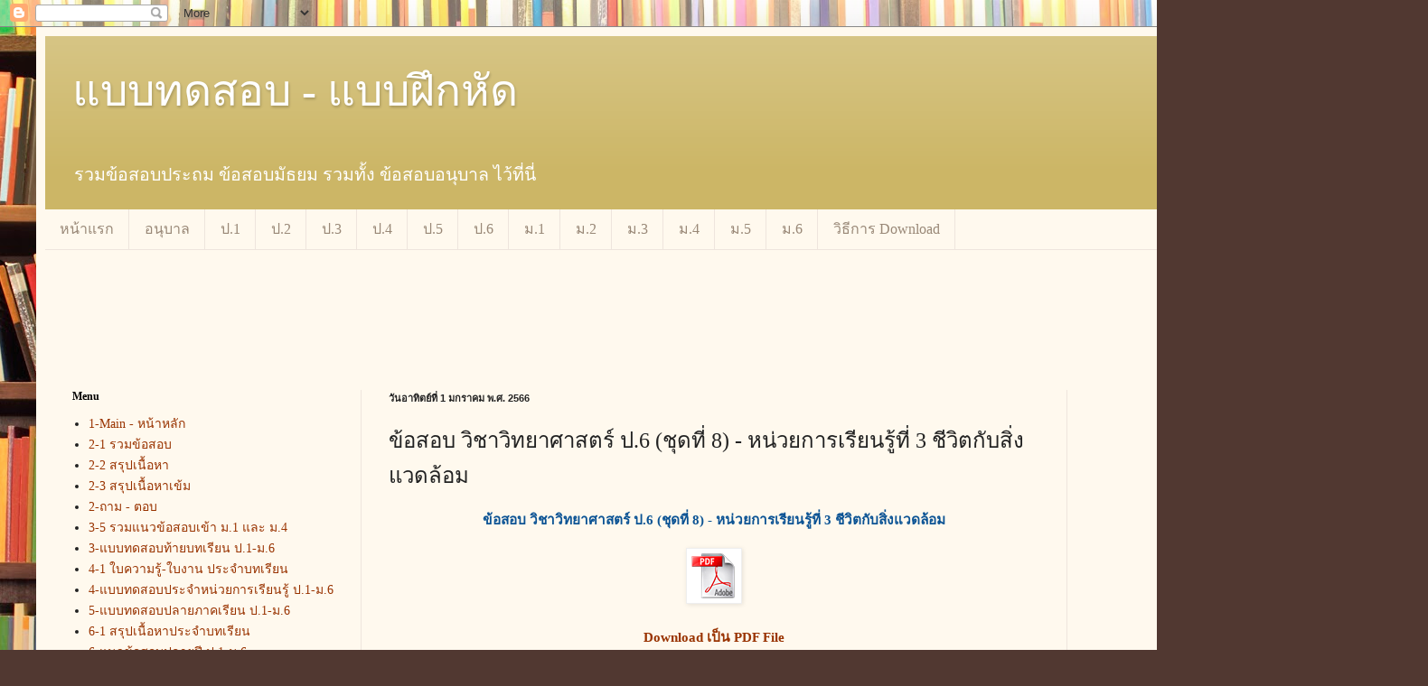

--- FILE ---
content_type: text/html; charset=UTF-8
request_url: https://exercise-exam.blogspot.com/2018/08/science-p6-test-lesson3.html
body_size: 28371
content:
<!DOCTYPE html>
<html class='v2' dir='ltr' lang='th' xmlns='http://www.w3.org/1999/xhtml' xmlns:b='http://www.google.com/2005/gml/b' xmlns:data='http://www.google.com/2005/gml/data' xmlns:expr='http://www.google.com/2005/gml/expr'>
<head>
<link href='https://www.blogger.com/static/v1/widgets/335934321-css_bundle_v2.css' rel='stylesheet' type='text/css'/>
<meta content='width=1100' name='viewport'/>
<meta content='text/html; charset=UTF-8' http-equiv='Content-Type'/>
<meta content='blogger' name='generator'/>
<link href='https://exercise-exam.blogspot.com/favicon.ico' rel='icon' type='image/x-icon'/>
<link href='http://exercise-exam.blogspot.com/2018/08/science-p6-test-lesson3.html' rel='canonical'/>
<link rel="alternate" type="application/atom+xml" title="แบบทดสอบ - แบบฝ&#3638;กห&#3633;ด - Atom" href="https://exercise-exam.blogspot.com/feeds/posts/default" />
<link rel="alternate" type="application/rss+xml" title="แบบทดสอบ - แบบฝ&#3638;กห&#3633;ด - RSS" href="https://exercise-exam.blogspot.com/feeds/posts/default?alt=rss" />
<link rel="service.post" type="application/atom+xml" title="แบบทดสอบ - แบบฝ&#3638;กห&#3633;ด - Atom" href="https://www.blogger.com/feeds/8602363960104573364/posts/default" />

<link rel="alternate" type="application/atom+xml" title="แบบทดสอบ - แบบฝ&#3638;กห&#3633;ด - Atom" href="https://exercise-exam.blogspot.com/feeds/8145771467354435115/comments/default" />
<!--Can't find substitution for tag [blog.ieCssRetrofitLinks]-->
<link href='https://blogger.googleusercontent.com/img/b/R29vZ2xl/AVvXsEh4KFV6jW94IC6Xxj2cR27CCh7aHmAF8hNdXxkepGJpKgCMDGwDVtwALudvErwu_jZRyixZRGCPfG3CE8666nrLZgIHCAjtTHP1I9GxporOw-YKR562Ww3bBMy8rj_iE3J87EgKd0c9s0M/s1600/pdf.gif' rel='image_src'/>
<meta content='http://exercise-exam.blogspot.com/2018/08/science-p6-test-lesson3.html' property='og:url'/>
<meta content='ข้อสอบ วิชาวิทยาศาสตร์ ป.6 (ชุดที่ 8) - หน่วยการเรียนรู้ที่ 3 ชีวิตกับสิ่งแวดล้อม' property='og:title'/>
<meta content='&quot;รวมข้อสอบ แบบฝึกหัด ประถม มัธยม&quot;' property='og:description'/>
<meta content='https://blogger.googleusercontent.com/img/b/R29vZ2xl/AVvXsEh4KFV6jW94IC6Xxj2cR27CCh7aHmAF8hNdXxkepGJpKgCMDGwDVtwALudvErwu_jZRyixZRGCPfG3CE8666nrLZgIHCAjtTHP1I9GxporOw-YKR562Ww3bBMy8rj_iE3J87EgKd0c9s0M/w1200-h630-p-k-no-nu/pdf.gif' property='og:image'/>
<meta content='รวมข้อสอบ ประถม มัธยม' name='keywords'/>
<meta content='คลังข้อสอบ ประถม มัธยม' name='description'/>
<meta content='ข้อสอบ แบบฝึกหัด' name='author'/>
<meta content='all' name='robots'/>
<title>แบบทดสอบ - แบบฝ&#3638;กห&#3633;ด: ข&#3657;อสอบ ว&#3636;ชาว&#3636;ทยาศาสตร&#3660; ป.6 (ช&#3640;ดท&#3637;&#3656; 8) - หน&#3656;วยการเร&#3637;ยนร&#3641;&#3657;ท&#3637;&#3656; 3 ช&#3637;ว&#3636;ตก&#3633;บส&#3636;&#3656;งแวดล&#3657;อม</title>
<style id='page-skin-1' type='text/css'><!--
/*
-----------------------------------------------
Blogger Template Style
Name:     Simple
Designer: Blogger
URL:      www.blogger.com
----------------------------------------------- */
/* Content
----------------------------------------------- */
body {
font: normal normal 14px Georgia, Utopia, 'Palatino Linotype', Palatino, serif;
color: #222222;
background: #513831 url(//themes.googleusercontent.com/image?id=1KH22PlFqsiVYxboQNAoJjYmRbw5M4REHmdJbHT5M2x9zVMGrCqwSjZvaQW_A10KPc6Il) repeat scroll top center /* Credit: luoman (https://www.istockphoto.com/googleimages.php?id=11394138&amp;platform=blogger) */;
padding: 0 40px 40px 40px;
}
html body .region-inner {
min-width: 0;
max-width: 100%;
width: auto;
}
h2 {
font-size: 22px;
}
a:link {
text-decoration:none;
color: #993300;
}
a:visited {
text-decoration:none;
color: #888888;
}
a:hover {
text-decoration:underline;
color: #ff1900;
}
.body-fauxcolumn-outer .fauxcolumn-inner {
background: transparent none repeat scroll top left;
_background-image: none;
}
.body-fauxcolumn-outer .cap-top {
position: absolute;
z-index: 1;
height: 400px;
width: 100%;
}
.body-fauxcolumn-outer .cap-top .cap-left {
width: 100%;
background: transparent none repeat-x scroll top left;
_background-image: none;
}
.content-outer {
-moz-box-shadow: 0 0 40px rgba(0, 0, 0, .15);
-webkit-box-shadow: 0 0 5px rgba(0, 0, 0, .15);
-goog-ms-box-shadow: 0 0 10px #333333;
box-shadow: 0 0 40px rgba(0, 0, 0, .15);
margin-bottom: 1px;
}
.content-inner {
padding: 10px 10px;
}
.content-inner {
background-color: #fff9ee;
}
/* Header
----------------------------------------------- */
.header-outer {
background: #ccb666 url(https://resources.blogblog.com/blogblog/data/1kt/simple/gradients_light.png) repeat-x scroll 0 -400px;
_background-image: none;
}
.Header h1 {
font: normal normal 48px Georgia, Utopia, 'Palatino Linotype', Palatino, serif;
color: #ffffff;
text-shadow: 1px 2px 3px rgba(0, 0, 0, .2);
}
.Header h1 a {
color: #ffffff;
}
.Header .description {
font-size: 140%;
color: #ffffff;
}
.header-inner .Header .titlewrapper {
padding: 22px 30px;
}
.header-inner .Header .descriptionwrapper {
padding: 0 30px;
}
/* Tabs
----------------------------------------------- */
.tabs-inner .section:first-child {
border-top: 0 solid #eee5dd;
}
.tabs-inner .section:first-child ul {
margin-top: -0;
border-top: 0 solid #eee5dd;
border-left: 0 solid #eee5dd;
border-right: 0 solid #eee5dd;
}
.tabs-inner .widget ul {
background: #fff9ee none repeat-x scroll 0 -800px;
_background-image: none;
border-bottom: 1px solid #eee5dd;
margin-top: 0;
margin-left: -30px;
margin-right: -30px;
}
.tabs-inner .widget li a {
display: inline-block;
padding: .6em 1em;
font: normal normal 16px Georgia, Utopia, 'Palatino Linotype', Palatino, serif;
color: #998877;
border-left: 1px solid #fff9ee;
border-right: 1px solid #eee5dd;
}
.tabs-inner .widget li:first-child a {
border-left: none;
}
.tabs-inner .widget li.selected a, .tabs-inner .widget li a:hover {
color: #000000;
background-color: #fff9ee;
text-decoration: none;
}
/* Columns
----------------------------------------------- */
.main-outer {
border-top: 0 solid #eee5dd;
}
.fauxcolumn-left-outer .fauxcolumn-inner {
border-right: 1px solid #eee5dd;
}
.fauxcolumn-right-outer .fauxcolumn-inner {
border-left: 1px solid #eee5dd;
}
/* Headings
----------------------------------------------- */
div.widget > h2,
div.widget h2.title {
margin: 0 0 1em 0;
font: normal bold 12px Georgia, Utopia, 'Palatino Linotype', Palatino, serif;
color: #000000;
}
/* Widgets
----------------------------------------------- */
.widget .zippy {
color: #999999;
text-shadow: 2px 2px 1px rgba(0, 0, 0, .1);
}
.widget .popular-posts ul {
list-style: none;
}
/* Posts
----------------------------------------------- */
h2.date-header {
font: normal bold 11px Arial, Tahoma, Helvetica, FreeSans, sans-serif;
}
.date-header span {
background-color: transparent;
color: #222222;
padding: inherit;
letter-spacing: inherit;
margin: inherit;
}
.main-inner {
padding-top: 30px;
padding-bottom: 30px;
}
.main-inner .column-center-inner {
padding: 0 15px;
}
.main-inner .column-center-inner .section {
margin: 0 15px;
}
.post {
margin: 0 0 25px 0;
}
h3.post-title, .comments h4 {
font: normal normal 24px Georgia, Utopia, 'Palatino Linotype', Palatino, serif;
margin: .75em 0 0;
}
.post-body {
font-size: 110%;
line-height: 1.4;
position: relative;
}
.post-body img, .post-body .tr-caption-container, .Profile img, .Image img,
.BlogList .item-thumbnail img {
padding: 2px;
background: #ffffff;
border: 1px solid #eeeeee;
-moz-box-shadow: 1px 1px 5px rgba(0, 0, 0, .1);
-webkit-box-shadow: 1px 1px 5px rgba(0, 0, 0, .1);
box-shadow: 1px 1px 5px rgba(0, 0, 0, .1);
}
.post-body img, .post-body .tr-caption-container {
padding: 5px;
}
.post-body .tr-caption-container {
color: #222222;
}
.post-body .tr-caption-container img {
padding: 0;
background: transparent;
border: none;
-moz-box-shadow: 0 0 0 rgba(0, 0, 0, .1);
-webkit-box-shadow: 0 0 0 rgba(0, 0, 0, .1);
box-shadow: 0 0 0 rgba(0, 0, 0, .1);
}
.post-header {
margin: 0 0 1.5em;
line-height: 1.6;
font-size: 90%;
}
.post-footer {
margin: 20px -2px 0;
padding: 5px 10px;
color: #666555;
background-color: #eee9dd;
border-bottom: 1px solid #eeeeee;
line-height: 1.6;
font-size: 90%;
}
#comments .comment-author {
padding-top: 1.5em;
border-top: 1px solid #eee5dd;
background-position: 0 1.5em;
}
#comments .comment-author:first-child {
padding-top: 0;
border-top: none;
}
.avatar-image-container {
margin: .2em 0 0;
}
#comments .avatar-image-container img {
border: 1px solid #eeeeee;
}
/* Comments
----------------------------------------------- */
.comments .comments-content .icon.blog-author {
background-repeat: no-repeat;
background-image: url([data-uri]);
}
.comments .comments-content .loadmore a {
border-top: 1px solid #999999;
border-bottom: 1px solid #999999;
}
.comments .comment-thread.inline-thread {
background-color: #eee9dd;
}
.comments .continue {
border-top: 2px solid #999999;
}
/* Accents
---------------------------------------------- */
.section-columns td.columns-cell {
border-left: 1px solid #eee5dd;
}
.blog-pager {
background: transparent none no-repeat scroll top center;
}
.blog-pager-older-link, .home-link,
.blog-pager-newer-link {
background-color: #fff9ee;
padding: 5px;
}
.footer-outer {
border-top: 0 dashed #bbbbbb;
}
/* Mobile
----------------------------------------------- */
body.mobile  {
background-size: auto;
}
.mobile .body-fauxcolumn-outer {
background: transparent none repeat scroll top left;
}
.mobile .body-fauxcolumn-outer .cap-top {
background-size: 100% auto;
}
.mobile .content-outer {
-webkit-box-shadow: 0 0 3px rgba(0, 0, 0, .15);
box-shadow: 0 0 3px rgba(0, 0, 0, .15);
}
.mobile .tabs-inner .widget ul {
margin-left: 0;
margin-right: 0;
}
.mobile .post {
margin: 0;
}
.mobile .main-inner .column-center-inner .section {
margin: 0;
}
.mobile .date-header span {
padding: 0.1em 10px;
margin: 0 -10px;
}
.mobile h3.post-title {
margin: 0;
}
.mobile .blog-pager {
background: transparent none no-repeat scroll top center;
}
.mobile .footer-outer {
border-top: none;
}
.mobile .main-inner, .mobile .footer-inner {
background-color: #fff9ee;
}
.mobile-index-contents {
color: #222222;
}
.mobile-link-button {
background-color: #993300;
}
.mobile-link-button a:link, .mobile-link-button a:visited {
color: #ffffff;
}
.mobile .tabs-inner .section:first-child {
border-top: none;
}
.mobile .tabs-inner .PageList .widget-content {
background-color: #fff9ee;
color: #000000;
border-top: 1px solid #eee5dd;
border-bottom: 1px solid #eee5dd;
}
.mobile .tabs-inner .PageList .widget-content .pagelist-arrow {
border-left: 1px solid #eee5dd;
}
.widget-content .menu{
border:none;
border:0px;
margin:0px;
padding:0px;
font: 67.5% "Lucida Sans Unicode", "Bitstream Vera Sans", "Trebuchet Unicode MS", "Lucida Grande", Verdana, Helvetica, sans-serif;
font-size:14px;
font-weight:bold;
}
.widget-content .menu ul{
background:#333333;
height:35px;
list-style:none;
margin:0;
padding:0;
}
.widget-content .menu li{
float:left;
padding:0px;
}
.widget-content .menu li a{
background:#333333 url("//4.bp.blogspot.com/_jM8-wHc3NKY/TQsZSeQYKQI/AAAAAAAAAGU/0AgHYW2zktQ/s1600/seperator.gif") bottom right no-repeat;
color:#cccccc;
display:block;
font-weight:normal;
line-height:35px;
margin:0px;
padding:0px 25px;
text-align:center;
text-decoration:none;
}
.widget-content .menu li a:hover, .widget-content .menu ul li:hover a{
background: #2580a2 url("//3.bp.blogspot.com/_jM8-wHc3NKY/TQsZNT36uyI/AAAAAAAAAGM/F8t08m7-5tw/s1600/hover.gif") bottom center no-repeat;
color:#FFFFFF;
text-decoration:none;
}
.widget-content .menu li ul{
background:#333333;
display:none;
height:auto;
padding:0px;
margin:0px;
border:0px;
position:absolute;
width:225px;
z-index:200;
/*top:1em;
/*left:0;*/
}
.widget-content .menu li:hover ul{
display:block;
}
.widget-content .menu li li {
background:url('//1.bp.blogspot.com/_jM8-wHc3NKY/TQsZUcZYwkI/AAAAAAAAAGY/zNSlkfCsai8/s1600/sub_sep.gif') bottom left no-repeat;
display:block;
float:none;
margin:0px;
padding:0px;
width:225px;
}
.widget-content .menu li:hover li a{
background:none;
}
.widget-content .menu li ul a{
display:block;
height:35px;
font-size:12px;
font-style:normal;
margin:0px;
padding:0px 10px 0px 15px;
text-align:left;
}
.widget-content .menu li ul a:hover, .widget-content .menu li ul li:hover a{
background:#2580a2 url('//4.bp.blogspot.com/_jM8-wHc3NKY/TQsZPiSwCMI/AAAAAAAAAGQ/VBSL8auDxzc/s1600/hover_sub.gif') center left no-repeat;
border:0px;
color:#ffffff;
text-decoration:none;
}
.widget-content .menu p{
clear:left;
}
--></style>
<style id='template-skin-1' type='text/css'><!--
body {
min-width: 1500px;
}
.content-outer, .content-fauxcolumn-outer, .region-inner {
min-width: 1500px;
max-width: 1500px;
_width: 1500px;
}
.main-inner .columns {
padding-left: 350px;
padding-right: 350px;
}
.main-inner .fauxcolumn-center-outer {
left: 350px;
right: 350px;
/* IE6 does not respect left and right together */
_width: expression(this.parentNode.offsetWidth -
parseInt("350px") -
parseInt("350px") + 'px');
}
.main-inner .fauxcolumn-left-outer {
width: 350px;
}
.main-inner .fauxcolumn-right-outer {
width: 350px;
}
.main-inner .column-left-outer {
width: 350px;
right: 100%;
margin-left: -350px;
}
.main-inner .column-right-outer {
width: 350px;
margin-right: -350px;
}
#layout {
min-width: 0;
}
#layout .content-outer {
min-width: 0;
width: 800px;
}
#layout .region-inner {
min-width: 0;
width: auto;
}
body#layout div.add_widget {
padding: 8px;
}
body#layout div.add_widget a {
margin-left: 32px;
}
--></style>
<style>
    body {background-image:url(\/\/themes.googleusercontent.com\/image?id=1KH22PlFqsiVYxboQNAoJjYmRbw5M4REHmdJbHT5M2x9zVMGrCqwSjZvaQW_A10KPc6Il);}
    
@media (max-width: 200px) { body {background-image:url(\/\/themes.googleusercontent.com\/image?id=1KH22PlFqsiVYxboQNAoJjYmRbw5M4REHmdJbHT5M2x9zVMGrCqwSjZvaQW_A10KPc6Il&options=w200);}}
@media (max-width: 400px) and (min-width: 201px) { body {background-image:url(\/\/themes.googleusercontent.com\/image?id=1KH22PlFqsiVYxboQNAoJjYmRbw5M4REHmdJbHT5M2x9zVMGrCqwSjZvaQW_A10KPc6Il&options=w400);}}
@media (max-width: 800px) and (min-width: 401px) { body {background-image:url(\/\/themes.googleusercontent.com\/image?id=1KH22PlFqsiVYxboQNAoJjYmRbw5M4REHmdJbHT5M2x9zVMGrCqwSjZvaQW_A10KPc6Il&options=w800);}}
@media (max-width: 1200px) and (min-width: 801px) { body {background-image:url(\/\/themes.googleusercontent.com\/image?id=1KH22PlFqsiVYxboQNAoJjYmRbw5M4REHmdJbHT5M2x9zVMGrCqwSjZvaQW_A10KPc6Il&options=w1200);}}
/* Last tag covers anything over one higher than the previous max-size cap. */
@media (min-width: 1201px) { body {background-image:url(\/\/themes.googleusercontent.com\/image?id=1KH22PlFqsiVYxboQNAoJjYmRbw5M4REHmdJbHT5M2x9zVMGrCqwSjZvaQW_A10KPc6Il&options=w1600);}}
  </style>
<link href='https://www.blogger.com/dyn-css/authorization.css?targetBlogID=8602363960104573364&amp;zx=e9eef8d2-7355-43c6-a1ca-5de86ebb6faa' media='none' onload='if(media!=&#39;all&#39;)media=&#39;all&#39;' rel='stylesheet'/><noscript><link href='https://www.blogger.com/dyn-css/authorization.css?targetBlogID=8602363960104573364&amp;zx=e9eef8d2-7355-43c6-a1ca-5de86ebb6faa' rel='stylesheet'/></noscript>
<meta name='google-adsense-platform-account' content='ca-host-pub-1556223355139109'/>
<meta name='google-adsense-platform-domain' content='blogspot.com'/>

<!-- data-ad-client=ca-pub-6427343599595224 -->

</head>
<body class='loading variant-literate'>
<div class='navbar section' id='navbar' name='แถบนำทาง'><div class='widget Navbar' data-version='1' id='Navbar1'><script type="text/javascript">
    function setAttributeOnload(object, attribute, val) {
      if(window.addEventListener) {
        window.addEventListener('load',
          function(){ object[attribute] = val; }, false);
      } else {
        window.attachEvent('onload', function(){ object[attribute] = val; });
      }
    }
  </script>
<div id="navbar-iframe-container"></div>
<script type="text/javascript" src="https://apis.google.com/js/platform.js"></script>
<script type="text/javascript">
      gapi.load("gapi.iframes:gapi.iframes.style.bubble", function() {
        if (gapi.iframes && gapi.iframes.getContext) {
          gapi.iframes.getContext().openChild({
              url: 'https://www.blogger.com/navbar/8602363960104573364?po\x3d8145771467354435115\x26origin\x3dhttps://exercise-exam.blogspot.com',
              where: document.getElementById("navbar-iframe-container"),
              id: "navbar-iframe"
          });
        }
      });
    </script><script type="text/javascript">
(function() {
var script = document.createElement('script');
script.type = 'text/javascript';
script.src = '//pagead2.googlesyndication.com/pagead/js/google_top_exp.js';
var head = document.getElementsByTagName('head')[0];
if (head) {
head.appendChild(script);
}})();
</script>
</div></div>
<div class='body-fauxcolumns'>
<div class='fauxcolumn-outer body-fauxcolumn-outer'>
<div class='cap-top'>
<div class='cap-left'></div>
<div class='cap-right'></div>
</div>
<div class='fauxborder-left'>
<div class='fauxborder-right'></div>
<div class='fauxcolumn-inner'>
</div>
</div>
<div class='cap-bottom'>
<div class='cap-left'></div>
<div class='cap-right'></div>
</div>
</div>
</div>
<div class='content'>
<div class='content-fauxcolumns'>
<div class='fauxcolumn-outer content-fauxcolumn-outer'>
<div class='cap-top'>
<div class='cap-left'></div>
<div class='cap-right'></div>
</div>
<div class='fauxborder-left'>
<div class='fauxborder-right'></div>
<div class='fauxcolumn-inner'>
</div>
</div>
<div class='cap-bottom'>
<div class='cap-left'></div>
<div class='cap-right'></div>
</div>
</div>
</div>
<div class='content-outer'>
<div class='content-cap-top cap-top'>
<div class='cap-left'></div>
<div class='cap-right'></div>
</div>
<div class='fauxborder-left content-fauxborder-left'>
<div class='fauxborder-right content-fauxborder-right'></div>
<div class='content-inner'>
<header>
<div class='header-outer'>
<div class='header-cap-top cap-top'>
<div class='cap-left'></div>
<div class='cap-right'></div>
</div>
<div class='fauxborder-left header-fauxborder-left'>
<div class='fauxborder-right header-fauxborder-right'></div>
<div class='region-inner header-inner'>
<div class='header section' id='header' name='ส่วนหัว'><div class='widget Header' data-version='1' id='Header1'>
<div id='header-inner'>
<div class='titlewrapper'>
<h1 class='title'>
<a href='https://exercise-exam.blogspot.com/'>
แบบทดสอบ - แบบฝ&#3638;กห&#3633;ด
</a>
</h1>
</div>
<div class='descriptionwrapper'>
<p class='description'><span>รวมข&#3657;อสอบประถม ข&#3657;อสอบม&#3633;ธยม รวมท&#3633;&#3657;ง ข&#3657;อสอบอน&#3640;บาล ไว&#3657;ท&#3637;&#3656;น&#3637;&#3656;</span></p>
</div>
</div>
</div></div>
</div>
</div>
<div class='header-cap-bottom cap-bottom'>
<div class='cap-left'></div>
<div class='cap-right'></div>
</div>
</div>
</header>
<div class='tabs-outer'>
<div class='tabs-cap-top cap-top'>
<div class='cap-left'></div>
<div class='cap-right'></div>
</div>
<div class='fauxborder-left tabs-fauxborder-left'>
<div class='fauxborder-right tabs-fauxborder-right'></div>
<div class='region-inner tabs-inner'>
<div class='tabs section' id='crosscol' name='พาดทุกคอลัมน์'><div class='widget PageList' data-version='1' id='PageList1'>
<h2>หน&#3657;าเว&#3655;บ</h2>
<div class='widget-content'>
<ul>
<li>
<a href='https://exercise-exam.blogspot.com/'>หน&#3657;าแรก</a>
</li>
<li>
<a href='https://exercise-exam.blogspot.com/p/blog-page.html'>อน&#3640;บาล </a>
</li>
<li>
<a href='https://exercise-exam.blogspot.com/p/1.html'>ป.1</a>
</li>
<li>
<a href='https://exercise-exam.blogspot.com/p/2.html'>ป.2</a>
</li>
<li>
<a href='https://exercise-exam.blogspot.com/p/3.html'>ป.3</a>
</li>
<li>
<a href='https://exercise-exam.blogspot.com/p/4.html'>ป.4</a>
</li>
<li>
<a href='https://exercise-exam.blogspot.com/p/5.html'>ป.5</a>
</li>
<li>
<a href='https://exercise-exam.blogspot.com/p/6.html'>ป.6</a>
</li>
<li>
<a href='https://exercise-exam.blogspot.com/p/1_24.html'>ม.1</a>
</li>
<li>
<a href='https://exercise-exam.blogspot.com/p/2_24.html'>ม.2</a>
</li>
<li>
<a href='https://exercise-exam.blogspot.com/p/3_3776.html'>ม.3</a>
</li>
<li>
<a href='https://exercise-exam.blogspot.com/p/4_24.html'>ม.4</a>
</li>
<li>
<a href='https://exercise-exam.blogspot.com/p/5_24.html'>ม.5</a>
</li>
<li>
<a href='https://exercise-exam.blogspot.com/p/6_24.html'>ม.6</a>
</li>
<li>
<a href='https://exercise-exam.blogspot.com/p/blog.html'>ว&#3636;ธ&#3637;การ Download</a>
</li>
</ul>
<div class='clear'></div>
</div>
</div></div>
<div class='tabs section' id='crosscol-overflow' name='Cross-Column 2'><div class='widget AdSense' data-version='1' id='AdSense2'>
<div class='widget-content'>
<script async src="https://pagead2.googlesyndication.com/pagead/js/adsbygoogle.js?client=ca-pub-6427343599595224&host=ca-host-pub-1556223355139109" crossorigin="anonymous"></script>
<!-- exercise-exam_sidebar-left-1_AdSense2_970x90_as -->
<ins class="adsbygoogle"
     style="display:inline-block;width:970px;height:90px"
     data-ad-client="ca-pub-6427343599595224"
     data-ad-host="ca-host-pub-1556223355139109"
     data-ad-slot="4794415626"></ins>
<script>
(adsbygoogle = window.adsbygoogle || []).push({});
</script>
<div class='clear'></div>
</div>
</div></div>
</div>
</div>
<div class='tabs-cap-bottom cap-bottom'>
<div class='cap-left'></div>
<div class='cap-right'></div>
</div>
</div>
<div class='main-outer'>
<div class='main-cap-top cap-top'>
<div class='cap-left'></div>
<div class='cap-right'></div>
</div>
<div class='fauxborder-left main-fauxborder-left'>
<div class='fauxborder-right main-fauxborder-right'></div>
<div class='region-inner main-inner'>
<div class='columns fauxcolumns'>
<div class='fauxcolumn-outer fauxcolumn-center-outer'>
<div class='cap-top'>
<div class='cap-left'></div>
<div class='cap-right'></div>
</div>
<div class='fauxborder-left'>
<div class='fauxborder-right'></div>
<div class='fauxcolumn-inner'>
</div>
</div>
<div class='cap-bottom'>
<div class='cap-left'></div>
<div class='cap-right'></div>
</div>
</div>
<div class='fauxcolumn-outer fauxcolumn-left-outer'>
<div class='cap-top'>
<div class='cap-left'></div>
<div class='cap-right'></div>
</div>
<div class='fauxborder-left'>
<div class='fauxborder-right'></div>
<div class='fauxcolumn-inner'>
</div>
</div>
<div class='cap-bottom'>
<div class='cap-left'></div>
<div class='cap-right'></div>
</div>
</div>
<div class='fauxcolumn-outer fauxcolumn-right-outer'>
<div class='cap-top'>
<div class='cap-left'></div>
<div class='cap-right'></div>
</div>
<div class='fauxborder-left'>
<div class='fauxborder-right'></div>
<div class='fauxcolumn-inner'>
</div>
</div>
<div class='cap-bottom'>
<div class='cap-left'></div>
<div class='cap-right'></div>
</div>
</div>
<!-- corrects IE6 width calculation -->
<div class='columns-inner'>
<div class='column-center-outer'>
<div class='column-center-inner'>
<div class='main section' id='main' name='หมายเลขหลัก'><div class='widget Blog' data-version='1' id='Blog1'>
<div class='blog-posts hfeed'>

          <div class="date-outer">
        
<h2 class='date-header'><span>ว&#3633;นอาท&#3636;ตย&#3660;ท&#3637;&#3656; 1 มกราคม พ.ศ. 2566</span></h2>

          <div class="date-posts">
        
<div class='post-outer'>
<div class='post hentry' itemprop='blogPost' itemscope='itemscope' itemtype='http://schema.org/BlogPosting'>
<meta content='https://blogger.googleusercontent.com/img/b/R29vZ2xl/AVvXsEh4KFV6jW94IC6Xxj2cR27CCh7aHmAF8hNdXxkepGJpKgCMDGwDVtwALudvErwu_jZRyixZRGCPfG3CE8666nrLZgIHCAjtTHP1I9GxporOw-YKR562Ww3bBMy8rj_iE3J87EgKd0c9s0M/s1600/pdf.gif' itemprop='image_url'/>
<meta content='8602363960104573364' itemprop='blogId'/>
<meta content='8145771467354435115' itemprop='postId'/>
<a name='8145771467354435115'></a>
<h3 class='post-title entry-title' itemprop='name'>
ข&#3657;อสอบ ว&#3636;ชาว&#3636;ทยาศาสตร&#3660; ป.6 (ช&#3640;ดท&#3637;&#3656; 8) - หน&#3656;วยการเร&#3637;ยนร&#3641;&#3657;ท&#3637;&#3656; 3 ช&#3637;ว&#3636;ตก&#3633;บส&#3636;&#3656;งแวดล&#3657;อม
</h3>
<div class='post-header'>
<div class='post-header-line-1'></div>
</div>
<div class='post-body entry-content' id='post-body-8145771467354435115' itemprop='description articleBody'>
<div class="separator" style="clear: both; text-align: center;"><b style="text-align: start;"><span style="color: #0b5394;">ข&#3657;อสอบ ว&#3636;ชาว&#3636;ทยาศาสตร&#3660; ป.6 (ช&#3640;ดท&#3637;&#3656; 8) - หน&#3656;วยการเร&#3637;ยนร&#3641;&#3657;ท&#3637;&#3656; 3 ช&#3637;ว&#3636;ตก&#3633;บส&#3636;&#3656;งแวดล&#3657;อม</span></b></div>
<div class="separator" style="clear: both; text-align: center;">
<br /></div>
<div class="separator" style="clear: both; text-align: center;">
<span style="margin-left: 1em; margin-right: 1em;"><b><a href="https://drive.google.com/file/d/1FChb4OOUKMuWA3YkvnTNclgFuPMc8sDw/view?usp=share_link"><img border="0" data-original-height="50" data-original-width="50" src="https://blogger.googleusercontent.com/img/b/R29vZ2xl/AVvXsEh4KFV6jW94IC6Xxj2cR27CCh7aHmAF8hNdXxkepGJpKgCMDGwDVtwALudvErwu_jZRyixZRGCPfG3CE8666nrLZgIHCAjtTHP1I9GxporOw-YKR562Ww3bBMy8rj_iE3J87EgKd0c9s0M/s1600/pdf.gif" /></a></b></span></div>
<div class="separator" style="clear: both; text-align: center;">
<b><a href="https://drive.google.com/file/d/1FChb4OOUKMuWA3YkvnTNclgFuPMc8sDw/view?usp=share_link"><br /></a></b></div>
<div class="separator" style="clear: both; text-align: center;">
<b><a href="https://drive.google.com/file/d/1FChb4OOUKMuWA3YkvnTNclgFuPMc8sDw/view?usp=share_link">Download เป&#3655;น PDF File</a></b></div>
<div class="separator" style="clear: both; text-align: center;">
<br /></div>
<br />
<div class="separator" style="clear: both; text-align: center;"><a href="https://blogger.googleusercontent.com/img/b/R29vZ2xl/AVvXsEhcXoPxsSkYNKylXcAb5Z3ZYyHoiSxaS5TsfhGbi9m_jugyncsr-EJ-YFcqESt-tCJk8fRuTAaKGJv7aGNEi52KFji772PKU7DogJmuKO_sIriBYiprtTTL0XlMTblMaIzPgSADUiR62WRIGWH1cK63VqNPAt2BNjs7YUwkcbhIgNzu1bKrR-oUQSQRiA/s1684/%E0%B8%AB%E0%B8%99%E0%B9%88%E0%B8%A7%E0%B8%A2%E0%B8%81%E0%B8%B2%E0%B8%A3%E0%B9%80%E0%B8%A3%E0%B8%B5%E0%B8%A2%E0%B8%99%E0%B8%A3%E0%B8%B9%E0%B9%89%E0%B8%97%E0%B8%B5%E0%B9%88%203%20%E0%B8%8A%E0%B8%B5%E0%B8%A7%E0%B8%B4%E0%B8%95%E0%B8%81%E0%B8%B1%E0%B8%9A%E0%B8%AA%E0%B8%B4%E0%B9%88%E0%B8%87%E0%B9%81%E0%B8%A7%E0%B8%94%E0%B8%A5%E0%B9%89%E0%B8%AD%E0%B8%A11.jpg" imageanchor="1" style="margin-left: 1em; margin-right: 1em;"><img border="0" data-original-height="1684" data-original-width="1191" height="640" src="https://blogger.googleusercontent.com/img/b/R29vZ2xl/AVvXsEhcXoPxsSkYNKylXcAb5Z3ZYyHoiSxaS5TsfhGbi9m_jugyncsr-EJ-YFcqESt-tCJk8fRuTAaKGJv7aGNEi52KFji772PKU7DogJmuKO_sIriBYiprtTTL0XlMTblMaIzPgSADUiR62WRIGWH1cK63VqNPAt2BNjs7YUwkcbhIgNzu1bKrR-oUQSQRiA/w452-h640/%E0%B8%AB%E0%B8%99%E0%B9%88%E0%B8%A7%E0%B8%A2%E0%B8%81%E0%B8%B2%E0%B8%A3%E0%B9%80%E0%B8%A3%E0%B8%B5%E0%B8%A2%E0%B8%99%E0%B8%A3%E0%B8%B9%E0%B9%89%E0%B8%97%E0%B8%B5%E0%B9%88%203%20%E0%B8%8A%E0%B8%B5%E0%B8%A7%E0%B8%B4%E0%B8%95%E0%B8%81%E0%B8%B1%E0%B8%9A%E0%B8%AA%E0%B8%B4%E0%B9%88%E0%B8%87%E0%B9%81%E0%B8%A7%E0%B8%94%E0%B8%A5%E0%B9%89%E0%B8%AD%E0%B8%A11.jpg" width="452" /></a></div><br /><div class="separator" style="clear: both; text-align: center;"><a href="https://blogger.googleusercontent.com/img/b/R29vZ2xl/AVvXsEiWBy_Aczf4ugf_DpUVrpuuWOIsiwzv9Nhs8z8myd8p0EQNX8kwOmfJMnZsZXzg3sx_akdRtWS4WdZ6Byuqr_xJIbSdGlgwmwqfy464LnxHfsTgMO-M6j4UHlM_6E-oCg_7d0inxzu1DwANTFWep50WEkEODiKyVLeC4r5lLYja1L9nqnpW3ob6RX0imQ/s1684/%E0%B8%AB%E0%B8%99%E0%B9%88%E0%B8%A7%E0%B8%A2%E0%B8%81%E0%B8%B2%E0%B8%A3%E0%B9%80%E0%B8%A3%E0%B8%B5%E0%B8%A2%E0%B8%99%E0%B8%A3%E0%B8%B9%E0%B9%89%E0%B8%97%E0%B8%B5%E0%B9%88%203%20%E0%B8%8A%E0%B8%B5%E0%B8%A7%E0%B8%B4%E0%B8%95%E0%B8%81%E0%B8%B1%E0%B8%9A%E0%B8%AA%E0%B8%B4%E0%B9%88%E0%B8%87%E0%B9%81%E0%B8%A7%E0%B8%94%E0%B8%A5%E0%B9%89%E0%B8%AD%E0%B8%A12.jpg" imageanchor="1" style="margin-left: 1em; margin-right: 1em;"><img border="0" data-original-height="1684" data-original-width="1191" height="640" src="https://blogger.googleusercontent.com/img/b/R29vZ2xl/AVvXsEiWBy_Aczf4ugf_DpUVrpuuWOIsiwzv9Nhs8z8myd8p0EQNX8kwOmfJMnZsZXzg3sx_akdRtWS4WdZ6Byuqr_xJIbSdGlgwmwqfy464LnxHfsTgMO-M6j4UHlM_6E-oCg_7d0inxzu1DwANTFWep50WEkEODiKyVLeC4r5lLYja1L9nqnpW3ob6RX0imQ/w452-h640/%E0%B8%AB%E0%B8%99%E0%B9%88%E0%B8%A7%E0%B8%A2%E0%B8%81%E0%B8%B2%E0%B8%A3%E0%B9%80%E0%B8%A3%E0%B8%B5%E0%B8%A2%E0%B8%99%E0%B8%A3%E0%B8%B9%E0%B9%89%E0%B8%97%E0%B8%B5%E0%B9%88%203%20%E0%B8%8A%E0%B8%B5%E0%B8%A7%E0%B8%B4%E0%B8%95%E0%B8%81%E0%B8%B1%E0%B8%9A%E0%B8%AA%E0%B8%B4%E0%B9%88%E0%B8%87%E0%B9%81%E0%B8%A7%E0%B8%94%E0%B8%A5%E0%B9%89%E0%B8%AD%E0%B8%A12.jpg" width="452" /></a></div><br /><div class="separator" style="clear: both; text-align: center;"><a href="https://blogger.googleusercontent.com/img/b/R29vZ2xl/AVvXsEikdi50D48uF6mzrUSQTGgEyf9lbOQIxCtCZnCORulRPNyRYJVbFUI9K67w9QpwuJk_J9gjW-qZrJyitMBd3tZ6ZDURIZj4THoCUFdxroN36qB5ebzqRlOl4bbLDh_r1CDNXHXXwmsgJNKN0IF_wYFdwns1BYuOkYpZ_Nq9UAA0mlumwa9nrRXorCqZqg/s1684/%E0%B8%AB%E0%B8%99%E0%B9%88%E0%B8%A7%E0%B8%A2%E0%B8%81%E0%B8%B2%E0%B8%A3%E0%B9%80%E0%B8%A3%E0%B8%B5%E0%B8%A2%E0%B8%99%E0%B8%A3%E0%B8%B9%E0%B9%89%E0%B8%97%E0%B8%B5%E0%B9%88%203%20%E0%B8%8A%E0%B8%B5%E0%B8%A7%E0%B8%B4%E0%B8%95%E0%B8%81%E0%B8%B1%E0%B8%9A%E0%B8%AA%E0%B8%B4%E0%B9%88%E0%B8%87%E0%B9%81%E0%B8%A7%E0%B8%94%E0%B8%A5%E0%B9%89%E0%B8%AD%E0%B8%A13.jpg" imageanchor="1" style="margin-left: 1em; margin-right: 1em;"><img border="0" data-original-height="1684" data-original-width="1191" height="640" src="https://blogger.googleusercontent.com/img/b/R29vZ2xl/AVvXsEikdi50D48uF6mzrUSQTGgEyf9lbOQIxCtCZnCORulRPNyRYJVbFUI9K67w9QpwuJk_J9gjW-qZrJyitMBd3tZ6ZDURIZj4THoCUFdxroN36qB5ebzqRlOl4bbLDh_r1CDNXHXXwmsgJNKN0IF_wYFdwns1BYuOkYpZ_Nq9UAA0mlumwa9nrRXorCqZqg/w452-h640/%E0%B8%AB%E0%B8%99%E0%B9%88%E0%B8%A7%E0%B8%A2%E0%B8%81%E0%B8%B2%E0%B8%A3%E0%B9%80%E0%B8%A3%E0%B8%B5%E0%B8%A2%E0%B8%99%E0%B8%A3%E0%B8%B9%E0%B9%89%E0%B8%97%E0%B8%B5%E0%B9%88%203%20%E0%B8%8A%E0%B8%B5%E0%B8%A7%E0%B8%B4%E0%B8%95%E0%B8%81%E0%B8%B1%E0%B8%9A%E0%B8%AA%E0%B8%B4%E0%B9%88%E0%B8%87%E0%B9%81%E0%B8%A7%E0%B8%94%E0%B8%A5%E0%B9%89%E0%B8%AD%E0%B8%A13.jpg" width="452" /></a></div><br /><div class="separator" style="clear: both; text-align: center;"><a href="https://blogger.googleusercontent.com/img/b/R29vZ2xl/AVvXsEjIBXm_u-RoW9gU3fFLG-NfDT0JILYWFlElSiJap6JusTbfVW-JxaDVm2oj3TOURvD-k06EsvzPInjz-9cReb_VS_hOgGJc2hiafEs6yjVfun-_i8iqEy3fo4ybYJHcjWE7C-KZf2dpa9Ju8yT5L_Cj8V_opAcDWbYWdZ2Bi3TDNovcLBy0JVTeUNrNkg/s1684/%E0%B8%AB%E0%B8%99%E0%B9%88%E0%B8%A7%E0%B8%A2%E0%B8%81%E0%B8%B2%E0%B8%A3%E0%B9%80%E0%B8%A3%E0%B8%B5%E0%B8%A2%E0%B8%99%E0%B8%A3%E0%B8%B9%E0%B9%89%E0%B8%97%E0%B8%B5%E0%B9%88%203%20%E0%B8%8A%E0%B8%B5%E0%B8%A7%E0%B8%B4%E0%B8%95%E0%B8%81%E0%B8%B1%E0%B8%9A%E0%B8%AA%E0%B8%B4%E0%B9%88%E0%B8%87%E0%B9%81%E0%B8%A7%E0%B8%94%E0%B8%A5%E0%B9%89%E0%B8%AD%E0%B8%A14.jpg" imageanchor="1" style="margin-left: 1em; margin-right: 1em;"><img border="0" data-original-height="1684" data-original-width="1191" height="640" src="https://blogger.googleusercontent.com/img/b/R29vZ2xl/AVvXsEjIBXm_u-RoW9gU3fFLG-NfDT0JILYWFlElSiJap6JusTbfVW-JxaDVm2oj3TOURvD-k06EsvzPInjz-9cReb_VS_hOgGJc2hiafEs6yjVfun-_i8iqEy3fo4ybYJHcjWE7C-KZf2dpa9Ju8yT5L_Cj8V_opAcDWbYWdZ2Bi3TDNovcLBy0JVTeUNrNkg/w452-h640/%E0%B8%AB%E0%B8%99%E0%B9%88%E0%B8%A7%E0%B8%A2%E0%B8%81%E0%B8%B2%E0%B8%A3%E0%B9%80%E0%B8%A3%E0%B8%B5%E0%B8%A2%E0%B8%99%E0%B8%A3%E0%B8%B9%E0%B9%89%E0%B8%97%E0%B8%B5%E0%B9%88%203%20%E0%B8%8A%E0%B8%B5%E0%B8%A7%E0%B8%B4%E0%B8%95%E0%B8%81%E0%B8%B1%E0%B8%9A%E0%B8%AA%E0%B8%B4%E0%B9%88%E0%B8%87%E0%B9%81%E0%B8%A7%E0%B8%94%E0%B8%A5%E0%B9%89%E0%B8%AD%E0%B8%A14.jpg" width="452" /></a></div><br /><div class="separator" style="clear: both; text-align: center;"><br /></div>
<div style='clear: both;'></div>
</div>
<div class='post-footer'>
<div class='post-footer-line post-footer-line-1'><span class='post-author vcard'>
</span>
<span class='post-timestamp'>
ท&#3637;&#3656;
<meta content='http://exercise-exam.blogspot.com/2018/08/science-p6-test-lesson3.html' itemprop='url'/>
<a class='timestamp-link' href='https://exercise-exam.blogspot.com/2018/08/science-p6-test-lesson3.html' rel='bookmark' title='permanent link'><abbr class='published' itemprop='datePublished' title='2023-01-01T00:00:00-08:00'>00:00</abbr></a>
</span>
<span class='post-comment-link'>
</span>
<span class='post-icons'>
<span class='item-control blog-admin pid-1373501743'>
<a href='https://www.blogger.com/post-edit.g?blogID=8602363960104573364&postID=8145771467354435115&from=pencil' title='แก้ไขบทความ'>
<img alt='' class='icon-action' height='18' src='https://resources.blogblog.com/img/icon18_edit_allbkg.gif' width='18'/>
</a>
</span>
</span>
<div class='post-share-buttons goog-inline-block'>
<a class='goog-inline-block share-button sb-email' href='https://www.blogger.com/share-post.g?blogID=8602363960104573364&postID=8145771467354435115&target=email' target='_blank' title='ส่งอีเมลข้อมูลนี้'><span class='share-button-link-text'>ส&#3656;งอ&#3637;เมลข&#3657;อม&#3641;ลน&#3637;&#3657;</span></a><a class='goog-inline-block share-button sb-blog' href='https://www.blogger.com/share-post.g?blogID=8602363960104573364&postID=8145771467354435115&target=blog' onclick='window.open(this.href, "_blank", "height=270,width=475"); return false;' target='_blank' title='BlogThis!'><span class='share-button-link-text'>BlogThis!</span></a><a class='goog-inline-block share-button sb-twitter' href='https://www.blogger.com/share-post.g?blogID=8602363960104573364&postID=8145771467354435115&target=twitter' target='_blank' title='แชร์ไปยัง X'><span class='share-button-link-text'>แชร&#3660;ไปย&#3633;ง X</span></a><a class='goog-inline-block share-button sb-facebook' href='https://www.blogger.com/share-post.g?blogID=8602363960104573364&postID=8145771467354435115&target=facebook' onclick='window.open(this.href, "_blank", "height=430,width=640"); return false;' target='_blank' title='แชร์ไปที่ Facebook'><span class='share-button-link-text'>แชร&#3660;ไปท&#3637;&#3656; Facebook</span></a><a class='goog-inline-block share-button sb-pinterest' href='https://www.blogger.com/share-post.g?blogID=8602363960104573364&postID=8145771467354435115&target=pinterest' target='_blank' title='แชร์ใน Pinterest'><span class='share-button-link-text'>แชร&#3660;ใน Pinterest</span></a>
</div>
<span class='post-backlinks post-comment-link'>
</span>
</div>
<div class='post-footer-line post-footer-line-2'><span class='post-labels'>
ป&#3657;ายกำก&#3633;บ:
<a href='https://exercise-exam.blogspot.com/search/label/%E0%B8%82%E0%B9%89%E0%B8%AD%E0%B8%AA%E0%B8%AD%E0%B8%9A%20%E0%B8%9B.6' rel='tag'>ข&#3657;อสอบ ป.6</a>,
<a href='https://exercise-exam.blogspot.com/search/label/%E0%B8%82%E0%B9%89%E0%B8%AD%E0%B8%AA%E0%B8%AD%E0%B8%9A%20%E0%B8%A7%E0%B8%B4%E0%B8%97%E0%B8%A2%E0%B8%B2%E0%B8%A8%E0%B8%B2%E0%B8%AA%E0%B8%95%E0%B8%A3%E0%B9%8C%20%E0%B8%9B.6' rel='tag'>ข&#3657;อสอบ ว&#3636;ทยาศาสตร&#3660; ป.6</a>
</span>
</div>
<div class='post-footer-line post-footer-line-3'><span class='post-location'>
</span>
</div>
</div>
</div>
<div class='comments' id='comments'>
<a name='comments'></a>
<h4>ไม&#3656;ม&#3637;ความค&#3636;ดเห&#3655;น:</h4>
<div id='Blog1_comments-block-wrapper'>
<dl class='avatar-comment-indent' id='comments-block'>
</dl>
</div>
<p class='comment-footer'>
<div class='comment-form'>
<a name='comment-form'></a>
<h4 id='comment-post-message'>แสดงความค&#3636;ดเห&#3655;น</h4>
<p>
</p>
<a href='https://www.blogger.com/comment/frame/8602363960104573364?po=8145771467354435115&hl=th&saa=85391&origin=https://exercise-exam.blogspot.com' id='comment-editor-src'></a>
<iframe allowtransparency='true' class='blogger-iframe-colorize blogger-comment-from-post' frameborder='0' height='410px' id='comment-editor' name='comment-editor' src='' width='100%'></iframe>
<script src='https://www.blogger.com/static/v1/jsbin/2830521187-comment_from_post_iframe.js' type='text/javascript'></script>
<script type='text/javascript'>
      BLOG_CMT_createIframe('https://www.blogger.com/rpc_relay.html');
    </script>
</div>
</p>
</div>
</div>
<div class='inline-ad'>
<script async src="https://pagead2.googlesyndication.com/pagead/js/adsbygoogle.js?client=ca-pub-6427343599595224&host=ca-host-pub-1556223355139109" crossorigin="anonymous"></script>
<!-- exercise-exam_main_Blog1_1x1_as -->
<ins class="adsbygoogle"
     style="display:block"
     data-ad-client="ca-pub-6427343599595224"
     data-ad-host="ca-host-pub-1556223355139109"
     data-ad-slot="8447495499"
     data-ad-format="auto"
     data-full-width-responsive="true"></ins>
<script>
(adsbygoogle = window.adsbygoogle || []).push({});
</script>
</div>

        </div></div>
      
</div>
<div class='blog-pager' id='blog-pager'>
<span id='blog-pager-newer-link'>
<a class='blog-pager-newer-link' href='https://exercise-exam.blogspot.com/2018/08/science-p6-test-lesson4.html' id='Blog1_blog-pager-newer-link' title='บทความใหม่กว่า'>บทความใหม&#3656;กว&#3656;า</a>
</span>
<span id='blog-pager-older-link'>
<a class='blog-pager-older-link' href='https://exercise-exam.blogspot.com/2018/08/science-p6-test-lesson2.html' id='Blog1_blog-pager-older-link' title='บทความที่เก่ากว่า'>บทความท&#3637;&#3656;เก&#3656;ากว&#3656;า</a>
</span>
<a class='home-link' href='https://exercise-exam.blogspot.com/'>หน&#3657;าแรก</a>
</div>
<div class='clear'></div>
<div class='post-feeds'>
<div class='feed-links'>
สม&#3633;ครสมาช&#3636;ก:
<a class='feed-link' href='https://exercise-exam.blogspot.com/feeds/8145771467354435115/comments/default' target='_blank' type='application/atom+xml'>ส&#3656;งความค&#3636;ดเห&#3655;น (Atom)</a>
</div>
</div>
</div></div>
</div>
</div>
<div class='column-left-outer'>
<div class='column-left-inner'>
<aside>
<div class='sidebar section' id='sidebar-left-1'><div class='widget LinkList' data-version='1' id='LinkList1'>
<h2>Menu</h2>
<div class='widget-content'>
<ul>
<li><a href='http://exercise-exam.blogspot.com/'>1-Main - หน&#3657;าหล&#3633;ก</a></li>
<li><a href='https://exercise-exam.blogspot.com/p/thai-learnning-p5.html'>2-1 รวมข&#3657;อสอบ</a></li>
<li><a href='https://exercise-exam.blogspot.com/p/read-before-test.html'>2-2 สร&#3640;ปเน&#3639;&#3657;อหา</a></li>
<li><a href='https://exercise-exam.blogspot.com/p/read-p1-p6.html'>2-3 สร&#3640;ปเน&#3639;&#3657;อหาเข&#3657;ม</a></li>
<li><a href='https://exercise-exam.blogspot.com/p/exercise-p1-m6.html'>2-ถาม - ตอบ</a></li>
<li><a href='https://exercise-exam.blogspot.com/p/testtest.html'>3-5 รวมแนวข&#3657;อสอบเข&#3657;า ม.1 และ ม.4</a></li>
<li><a href='https://exercise-exam.blogspot.com/p/test-unit-p1.html'>3-แบบทดสอบท&#3657;ายบทเร&#3637;ยน ป.1-ม.6</a></li>
<li><a href='https://exercise-exam.blogspot.com/p/letter-exercise.html'>4-1 ใบความร&#3641;&#3657;-ใบงาน ประจำบทเร&#3637;ยน</a></li>
<li><a href='https://exercise-exam.blogspot.com/p/science-p1-m6-test.html'>4-แบบทดสอบประจำหน&#3656;วยการเร&#3637;ยนร&#3641;&#3657; ป.1-ม.6</a></li>
<li><a href='https://exercise-exam.blogspot.com/p/test-lastterm-p1-m6.html'>5-แบบทดสอบปลายภาคเร&#3637;ยน ป.1-ม.6</a></li>
<li><a href='https://exercise-exam.blogspot.com/p/letter.html'>6-1 สร&#3640;ปเน&#3639;&#3657;อหาประจำบทเร&#3637;ยน</a></li>
<li><a href='https://exercise-exam.blogspot.com/p/test-last-term.html'>6-แนวข&#3657;อสอบปลายป&#3637; ป.1-ม.6</a></li>
<li><a href='https://exercise-exam.blogspot.com/p/mix-test-p1-m6.html'>7-1 ต&#3636;วโจทย&#3660;เข&#3657;ม</a></li>
<li><a href='https://exercise-exam.blogspot.com/p/test-p1-m6.html'>7-คล&#3633;งข&#3657;อสอบ ป.1- ม.6</a></li>
<li><a href='http://exercise-exam.blogspot.com/p/art-p4-test.html'>8-1ต&#3636;วโจทย&#3660;เข&#3657;ม - เตร&#3637;ยมสอบ ป.1-ม.6</a></li>
<li><a href='https://exercise-exam.blogspot.com/p/prathom3-matthayom6-test.html'>8-แบบทดสอบอ&#3636;งมาตรฐานเน&#3657;นการค&#3636;ด ป.3 - ม.6 (อจท)</a></li>
<li><a href='https://exercise-exam.blogspot.com/p/posttest-pretest.html'>9-1-แบบทดสอบก&#3656;อนเร&#3637;ยน-หล&#3633;งเร&#3637;ยน ป.1-ม.6</a></li>
<li><a href='https://exercise-exam.blogspot.com/p/thai-learnning-p5.html'>9-2-สร&#3640;ปเข&#3657;มเตร&#3637;ยมสอบ</a></li>
<li><a href='https://exercise-exam.blogspot.com/p/test-p1-m6_28.html'>9-3ต&#3636;วโจทย&#3660;-เตร&#3637;ยมสอบ ป.1 - ม.6</a></li>
<li><a href='https://exercise-exam.blogspot.com/p/test-lastterm.html'>9-5แนวข&#3657;อสอบ ป.1 - ม.6</a></li>
<li><a href='https://exercise-exam.blogspot.com/p/mix-test-lastterm.html'>9-6 รวมโจทย&#3660;แนวข&#3657;อสอบปลายภาค</a></li>
<li><a href='https://exercise-exam.blogspot.com/p/pretest-posttest.html'>9-แบบทดสอบก&#3656;อนเร&#3637;ยน หล&#3633;งเร&#3637;ยน (อจท.)</a></li>
<li><a href='http://exercise-exam.blogspot.com/p/test-p1-6.html'>ข&#3657;อสอบพ&#3633;ฒนาท&#3633;กษะการค&#3636;ดว&#3636;เคราะห&#3660; ป.1-ป.6</a></li>
<li><a href='https://exercise-exam.blogspot.com/p/health-sport-p1-test.html'>แบบทดสอบท&#3657;ายบทเร&#3637;ยน-ส&#3640;ขศ&#3638;กษาและพลศ&#3638;กษา ป.1</a></li>
<li><a href='https://exercise-exam.blogspot.com/p/asean-p5-test.html'>แบบทดสอบท&#3657;ายบทเร&#3637;ยน-อาเซ&#3637;ยนศ&#3638;กษา ป.5</a></li>
<li><a href='http://exercise-exam.blogspot.com/p/kanngan-p5-test-lastterm.html'>แบบทดสอบปลายภาคเร&#3637;ยน-การงานอาช&#3637;พและเทคโนโลย&#3637; ป.5</a></li>
<li><a href='http://exercise-exam.blogspot.com/p/kanngan-p5-testlastterm.html'>แบบทดสอบปลายภาคเร&#3637;ยน-การงานอาช&#3637;พและเทคโนโลย&#3637; ป.5</a></li>
<li><a href='http://exercise-exam.blogspot.com/p/kanngan-p6-test-term1-2.html'>แบบทดสอบปลายภาคเร&#3637;ยน-การงานอาช&#3637;พและเทคโนโลย&#3637; ป.6</a></li>
<li><a href='http://exercise-exam.blogspot.com/p/test-math-p2.html'>แบบทดสอบปลายภาคเร&#3637;ยน-คณ&#3636;ตศาสตร&#3660; ป.2</a></li>
<li><a href='http://exercise-exam.blogspot.com/p/history-p1-test-term1-2.html'>แบบทดสอบปลายภาคเร&#3637;ยน-ประว&#3633;ต&#3636;ศาสตร&#3660; ป.1</a></li>
<li><a href='http://exercise-exam.blogspot.com/p/history-p2-test-term1-2.html'>แบบทดสอบปลายภาคเร&#3637;ยน-ประว&#3633;ต&#3636;ศาสตร&#3660; ป.2</a></li>
<li><a href='http://exercise-exam.blogspot.com/p/buddhism-prathom1.html'>แบบทดสอบปลายภาคเร&#3637;ยน-พ&#3640;ทธศาสนา ป.1</a></li>
<li><a href='http://exercise-exam.blogspot.com/p/buddha-p2-test-term1-2.html'>แบบทดสอบปลายภาคเร&#3637;ยน-พ&#3640;ทธศาสนา ป.2</a></li>
<li><a href='http://exercise-exam.blogspot.com/p/buddha-p3-test-term1-2.html'>แบบทดสอบปลายภาคเร&#3637;ยน-พ&#3640;ทธศาสนา ป.3</a></li>
<li><a href='http://exercise-exam.blogspot.com/p/thai-test-lastterm-p1.html'>แบบทดสอบปลายภาคเร&#3637;ยน-ภาษาไทย ป.1 (หล&#3633;กภาษา)</a></li>
<li><a href='http://exercise-exam.blogspot.com/p/thai-p2-test-term1-2.html'>แบบทดสอบปลายภาคเร&#3637;ยน-ภาษาไทย ป.2 (หล&#3633;กภาษา)</a></li>
<li><a href='http://exercise-exam.blogspot.com/p/thai-p3-test-last-term.html'>แบบทดสอบปลายภาคเร&#3637;ยน-ภาษาไทย ป.3 (หล&#3633;กภาษา)</a></li>
<li><a href='http://exercise-exam.blogspot.com/p/thai-p5-test-term1-2.html'>แบบทดสอบปลายภาคเร&#3637;ยน-ภาษาไทย ป.4 (หล&#3633;กภาษา)</a></li>
<li><a href='http://exercise-exam.blogspot.com/p/thai-test-lastterm.html'>แบบทดสอบปลายภาคเร&#3637;ยน-ภาษาไทย ป.5 (หล&#3633;กภาษา)</a></li>
<li><a href='http://exercise-exam.blogspot.com/p/thai-test-p6-term1-2.html'>แบบทดสอบปลายภาคเร&#3637;ยน-ภาษาไทย ป.6 (หล&#3633;กภาษา)</a></li>
<li><a href='http://exercise-exam.blogspot.com/p/1_25.html'>แบบทดสอบปลายภาคเร&#3637;ยน-ว&#3636;ทยาศาสตร&#3660; ป.1</a></li>
<li><a href='http://exercise-exam.blogspot.com/p/science-p2-test.html'>แบบทดสอบปลายภาคเร&#3637;ยน-ว&#3636;ทยาศาสตร&#3660; ป.2</a></li>
<li><a href='http://exercise-exam.blogspot.com/p/science-p3-test-term1-2.html'>แบบทดสอบปลายภาคเร&#3637;ยน-ว&#3636;ทยาศาสตร&#3660; ป.3</a></li>
<li><a href='http://exercise-exam.blogspot.com/p/science-p4-test-term1-2.html'>แบบทดสอบปลายภาคเร&#3637;ยน-ว&#3636;ทยาศาสตร&#3660; ป.4</a></li>
<li><a href='http://exercise-exam.blogspot.com/p/science-p5-test-term1-2.html'>แบบทดสอบปลายภาคเร&#3637;ยน-ว&#3636;ทยาศาสตร&#3660; ป.5</a></li>
<li><a href='http://exercise-exam.blogspot.com/p/science-p6-test-term1-2.html'>แบบทดสอบปลายภาคเร&#3637;ยน-ว&#3636;ทยาศาสตร&#3660; ป.6</a></li>
<li><a href='http://exercise-exam.blogspot.com/p/art-p1-test-term1-2.html'>แบบทดสอบปลายภาคเร&#3637;ยน-ศ&#3636;ลปะ ดนตร&#3637; และนาฏศ&#3636;ลป&#3660; ป.1</a></li>
<li><a href='http://exercise-exam.blogspot.com/p/health-edu-p2-test.html'>แบบทดสอบปลายภาคเร&#3637;ยน-ศ&#3636;ลปะ ดนตร&#3637; และนาฏศ&#3636;ลป&#3660; ป.2</a></li>
<li><a href='http://exercise-exam.blogspot.com/p/art-test-term1-2.html'>แบบทดสอบปลายภาคเร&#3637;ยน-ศ&#3636;ลปะ ดนตร&#3637; และนาฏศ&#3636;ลป&#3660; ป.4</a></li>
<li><a href='http://exercise-exam.blogspot.com/p/art-p5-test-term1-2.html'>แบบทดสอบปลายภาคเร&#3637;ยน-ศ&#3636;ลปะ ดนตร&#3637; และนาฏศ&#3636;ลป&#3660; ป.5</a></li>
<li><a href='http://exercise-exam.blogspot.com/p/sangkom-p1-test-term1-2.html'>แบบทดสอบปลายภาคเร&#3637;ยน-ส&#3633;งคมศ&#3638;กษา ป.1</a></li>
<li><a href='http://exercise-exam.blogspot.com/p/test-p2-social.html'>แบบทดสอบปลายภาคเร&#3637;ยน-ส&#3633;งคมศ&#3638;กษา ป.2</a></li>
<li><a href='http://exercise-exam.blogspot.com/p/test-p3-social.html'>แบบทดสอบปลายภาคเร&#3637;ยน-ส&#3633;งคมศ&#3638;กษา ป.3</a></li>
<li><a href='http://exercise-exam.blogspot.com/p/social-test-term1-2.html'>แบบทดสอบปลายภาคเร&#3637;ยน-ส&#3633;งคมศ&#3638;กษา ป.4</a></li>
<li><a href='http://exercise-exam.blogspot.com/p/health-edu-p2-test.html'>แบบทดสอบปลายภาคเร&#3637;ยน-ส&#3640;ขศ&#3638;กษา และพลศ&#3638;กษา ป.2</a></li>
<li><a href='http://exercise-exam.blogspot.com/p/health-edu-p3-test-term1-2.html'>แบบทดสอบปลายภาคเร&#3637;ยน-ส&#3640;ขศ&#3638;กษา และพลศ&#3638;กษา ป.3</a></li>
<li><a href='http://exercise-exam.blogspot.com/p/health-p5-test.html'>แบบทดสอบปลายภาคเร&#3637;ยน-ส&#3640;ขศ&#3638;กษา และพลศ&#3638;กษา ป.5</a></li>
<li><a href='http://exercise-exam.blogspot.com/p/health-p6-test-term1-2.html'>แบบทดสอบปลายภาคเร&#3637;ยน-ส&#3640;ขศ&#3638;กษา และพลศ&#3638;กษา ป.6</a></li>
<li><a href='http://exercise-exam.blogspot.com/p/testlastterm-p1-english.html'>แบบทดสอบปลายภาคเร&#3637;ยน-English ป.1</a></li>
<li><a href='http://exercise-exam.blogspot.com/p/english-test-p2-term1-2.html'>แบบทดสอบปลายภาคเร&#3637;ยน-English ป.2</a></li>
<li><a href='http://exercise-exam.blogspot.com/p/english-p6-test-term1-2.html'>แบบทดสอบปลายภาคเร&#3637;ยน-English ป.6</a></li>
<li><a href='http://exercise-exam.blogspot.com/p/math-prathom1-prathom6.html'>แบบฝ&#3638;กเพ&#3639;&#3656;อพ&#3633;ฒนาท&#3633;กษะการค&#3636;ดเลขเร&#3655;ว ป.1 - ป.6</a></li>
<li><a href='http://exercise-exam.blogspot.com/p/science-p2-ex_2.html'>แบบฝ&#3638;กห&#3633;ดท&#3657;ายบทเร&#3637;ยน-ว&#3636;ทยาศาสตร&#3660; ป.1</a></li>
<li><a href='http://exercise-exam.blogspot.com/p/science-p2-ex_17.html'>แบบฝ&#3638;กห&#3633;ดท&#3657;ายบทเร&#3637;ยน-ว&#3636;ทยาศาสตร&#3660; ป.2</a></li>
<li><a href='http://exercise-exam.blogspot.com/p/science-p3-ex_17.html'>แบบฝ&#3638;กห&#3633;ดท&#3657;ายบทเร&#3637;ยน-ว&#3636;ทยาศาสตร&#3660; ป.3</a></li>
<li><a href='http://exercise-exam.blogspot.com/p/science-p4-ex.html'>แบบฝ&#3638;กห&#3633;ดท&#3657;ายบทเร&#3637;ยน-ว&#3636;ทยาศาสตร&#3660; ป.4</a></li>
<li><a href='http://exercise-exam.blogspot.com/p/science-p5-ex_10.html'>แบบฝ&#3638;กห&#3633;ดท&#3657;ายบทเร&#3637;ยน-ว&#3636;ทยาศาสตร&#3660; ป.5</a></li>
<li><a href='http://exercise-exam.blogspot.com/p/history-p1-ex.html'>ใบงานทบทวนเน&#3639;&#3657;อหา-ประว&#3633;ต&#3636;ศาสตร&#3660; ป.1</a></li>
<li><a href='http://exercise-exam.blogspot.com/p/history-p2-ex.html'>ใบงานทบทวนเน&#3639;&#3657;อหา-ประว&#3633;ต&#3636;ศาสตร&#3660; ป.2</a></li>
<li><a href='http://exercise-exam.blogspot.com/p/history-p3-ex.html'>ใบงานทบทวนเน&#3639;&#3657;อหา-ประว&#3633;ต&#3636;ศาสตร&#3660; ป.3</a></li>
<li><a href='http://exercise-exam.blogspot.com/p/buddha-p1-exercise.html'>ใบงานทบทวนเน&#3639;&#3657;อหา-พ&#3640;ทธศาสนา ป.1</a></li>
<li><a href='http://exercise-exam.blogspot.com/p/buddha-p2-ex.html'>ใบงานทบทวนเน&#3639;&#3657;อหา-พ&#3640;ทธศาสนา ป.2</a></li>
<li><a href='http://exercise-exam.blogspot.com/p/buddha-p1-ex.html'>ใบงานทบทวนเน&#3639;&#3657;อหา-พ&#3640;ทธศาสนา ป.3</a></li>
<li><a href='http://exercise-exam.blogspot.com/p/thai-p1.html'>ใบงานทบทวนเน&#3639;&#3657;อหา-ภาษาไทย ป.1(ภาษาพาท&#3637; และวรรณคด&#3637;ลำนำ)</a></li>
<li><a href='http://exercise-exam.blogspot.com/p/thaip2-ex.html'>ใบงานทบทวนเน&#3639;&#3657;อหา-ภาษาไทย ป.2(ภาษาพาท&#3637;และวรรณคด&#3637;ลำนำ)</a></li>
<li><a href='http://exercise-exam.blogspot.com/p/pasapatee-wannakadeelamnam-p3-ex.html'>ใบงานทบทวนเน&#3639;&#3657;อหา-ภาษาไทย ป.3(ภาษาพาท&#3637; และวรรณคด&#3637;ลำนำ)</a></li>
<li><a href='http://exercise-exam.blogspot.com/p/thai-p4-pasapatee-wannakadeelamnam-ex.html'>ใบงานทบทวนเน&#3639;&#3656;อหา-ภาษาไทย ป.4(ภาษาพาท&#3637;และวรรณคด&#3637;ลำนำ)</a></li>
<li><a href='http://exercise-exam.blogspot.com/p/blog-page_27.html'>ใบงานทบทวนเน&#3639;&#3657;อหา-ภาษาไทย ป.5(ภาษาพาท&#3637;และวรรณคด&#3637;ลำนำ)</a></li>
<li><a href='http://exercise-exam.blogspot.com/p/thai-p6-ex.html'>ใบงานทบทวนเน&#3639;&#3657;อหา-ภาษาไทย ป.6(ภาษาพาท&#3637;และวรรณคด&#3637;ลำนำ)</a></li>
<li><a href='http://exercise-exam.blogspot.com/p/exerciseprathom1-se.html'>ใบงานทบทวนเน&#3639;&#3657;อหา-ว&#3636;ทยาศาสตร&#3660; ป.1</a></li>
<li><a href='http://exercise-exam.blogspot.com/p/science-p2-ex.html'>ใบงานทบทวนเน&#3639;&#3657;อหา-ว&#3636;ทยาศาสตร&#3660; ป.2</a></li>
<li><a href='http://exercise-exam.blogspot.com/p/science-p3-ex.html'>ใบงานทบทวนเน&#3639;&#3657;อหา-ว&#3636;ทยาศาสตร&#3660; ป.3</a></li>
<li><a href='http://exercise-exam.blogspot.com/p/practice-p4-science.html'>ใบงานทบทวนเน&#3639;&#3657;อหา-ว&#3636;ทยาศาสตร&#3660; ป.4</a></li>
<li><a href='http://exercise-exam.blogspot.com/p/science-prathom5-ex.html'>&#3656;ใบงานทบทวนเน&#3639;&#3657;อหา-ว&#3636;ทยาศาสตร&#3660; ป.5</a></li>
<li><a href='http://exercise-exam.blogspot.com/p/exerciseprathom1-social.html'>ใบงานทบทวนเน&#3639;&#3657;อหา-ส&#3633;งคมศ&#3638;กษา ป.1</a></li>
<li><a href='http://exercise-exam.blogspot.com/p/social-p2-ex.html'>ใบงานทบทวนเน&#3639;&#3657;อหา-ส&#3633;งคมศ&#3638;กษา ป.2</a></li>
<li><a href='http://exercise-exam.blogspot.com/p/4.html'>ใบงานทบทวนเน&#3639;&#3657;อหา-ส&#3633;งคมศ&#3638;กษา ป.4</a></li>
<li><a href='https://exercise-exam.blogspot.com/p/onet-p6.html'>O-Net ป.6</a></li>
<li><a href='https://exercise-exam.blogspot.com/p/preo-net-p6.html'>Pre O-Net ป.6</a></li>
</ul>
<div class='clear'></div>
</div>
</div><div class='widget PopularPosts' data-version='1' id='PopularPosts1'>
<h2>บทความท&#3637;&#3656;ได&#3657;ร&#3633;บความน&#3636;ยม</h2>
<div class='widget-content popular-posts'>
<ul>
<li>
<div class='item-content'>
<div class='item-thumbnail'>
<a href='https://exercise-exam.blogspot.com/2017/09/math-p6-test-lesson1.html' target='_blank'>
<img alt='' border='0' src='https://blogger.googleusercontent.com/img/b/R29vZ2xl/AVvXsEiVfpe7Bp_mPRVDXkVrts_gA98GHb6QuiKUIFzojhUFSubSkxVkTEbnf9DjgxfD-1And8N4tvqMcHr_5RqmpYnbkjitEaBiBpbMrmh8Blj9fneyV9yEhvUiXyd8DTp0xyEcV9p7gQuZs_g/w72-h72-p-k-no-nu/pdf.gif'/>
</a>
</div>
<div class='item-title'><a href='https://exercise-exam.blogspot.com/2017/09/math-p6-test-lesson1.html'>แบบทดสอบท&#3657;ายบทเร&#3637;ยน - ว&#3636;ชาคณ&#3636;ตศาสตร&#3660; ป.6 (ช&#3640;ดท&#3637;&#3656; 1)- หน&#3656;วยการเร&#3637;ยนร&#3641;&#3657;ท&#3637;&#3656; 1 การบวก การลบ การค&#3641;ณ และการหารจำนวนน&#3633;บ</a></div>
<div class='item-snippet'> แบบทดสอบท&#3657;ายบทเร&#3637;ยน - ว&#3636;ชาคณ&#3636;ตศาสตร&#3660; ป.6 (ช&#3640;ดท&#3637;&#3656; 1)- หน&#3656;วยการเร&#3637;ยนร&#3641;&#3657;ท&#3637;&#3656; 1 การบวก การลบ การค&#3641;ณ และการหารจำนวนน&#3633;บ         Download เป&#3655;น PDF ...</div>
</div>
<div style='clear: both;'></div>
</li>
<li>
<div class='item-content'>
<div class='item-thumbnail'>
<a href='https://exercise-exam.blogspot.com/2017/07/math-p2-7.html' target='_blank'>
<img alt='' border='0' src='https://blogger.googleusercontent.com/img/b/R29vZ2xl/AVvXsEjGNimcxEQXlUEKZWURUMFU-SCBgiDCE85L5DIDJFuqFqzFMAKElr4khuuDkPTztzUFhO4g2Z61SJ27kjLVO_QNGxidCQbj440Ie0-T-6seXYTxcSiDy21yaFjaIEhsd3kcy24rpERnowc/w72-h72-p-k-no-nu/pdf.gif'/>
</a>
</div>
<div class='item-title'><a href='https://exercise-exam.blogspot.com/2017/07/math-p2-7.html'>ข&#3657;อสอบมาตรฐานช&#3633;&#3657;น ป.2 - ว&#3636;ชาคณ&#3636;ตศาสตร&#3660; หน&#3656;วยท&#3637;&#3656; 7 ร&#3641;ปเรขาคณ&#3636;ต</a></div>
<div class='item-snippet'> ข&#3657;อสอบมาตรฐานช&#3633;&#3657;น ป.2 - ว&#3636;ชาคณ&#3636;ตศาสตร&#3660; หน&#3656;วยท&#3637;&#3656; 7 ร&#3641;ปเรขาคณ&#3636;ต         Download เป&#3655;น PDF File  &#160; &#160; &#160; &#160; &#160; &#160; &#160; &#160; &#160; &#160; &#160;  &#160;เฉลย        </div>
</div>
<div style='clear: both;'></div>
</li>
<li>
<div class='item-content'>
<div class='item-title'><a href='https://exercise-exam.blogspot.com/2017/07/blog-for-study.html'>หน&#3657;าแรก - Site Map</a></div>
<div class='item-snippet'>*คล&#3633;งข&#3657;อสอบ อน&#3640;บาล - ม.6* สร&#3640;ปเน&#3639;&#3657;อหา สร&#3640;ปเน&#3639;&#3657;อหา ช&#3637;วว&#3636;ทยา ม.456&#160; สร&#3640;ปเน&#3639;&#3657;อหาเข&#3657;ม สร&#3640;ปเน&#3639;&#3657;อหาเข&#3657;ม ช&#3637;วว&#3636;ทยา ม.456&#160; เน&#3639;&#3657;อหาบทเร&#3637;ยน เน&#3639;&#3657;อหาบทเร...</div>
</div>
<div style='clear: both;'></div>
</li>
<li>
<div class='item-content'>
<div class='item-title'><a href='https://exercise-exam.blogspot.com/2017/08/math-p3-test.html'>***แบบทดสอบท&#3657;ายบทเร&#3637;ยน - ว&#3636;ชาคณ&#3636;ตศาสตร&#3660; ป.3 (ช&#3640;ดท&#3637;&#3656; 1)***</a></div>
<div class='item-snippet'>***แบบทดสอบท&#3657;ายบทเร&#3637;ยน - ว&#3636;ชาคณ&#3636;ตศาสตร&#3660; ป.3 (ช&#3640;ดท&#3637;&#3656; 1)***   หน&#3656;วยการเร&#3637;ยนร&#3641;&#3657;ท&#3637;&#3656; 1 จำนวนไม&#3656;เก&#3636;น 100,000  หน&#3656;วยการเร&#3637;ยนร&#3641;&#3657;ท&#3637;&#3656; 2 การบวก และการล...</div>
</div>
<div style='clear: both;'></div>
</li>
<li>
<div class='item-content'>
<div class='item-thumbnail'>
<a href='https://exercise-exam.blogspot.com/2017/08/math-p2-1-1.html' target='_blank'>
<img alt='' border='0' src='https://blogger.googleusercontent.com/img/b/R29vZ2xl/AVvXsEiRlC4E8wJw6xNKWLx1AqLpv-3nb1PyYRmnI9SSPfjHwTaOf_GJlF0m8Zj0LqDmZ_0uOzuQCv2YFhDF4pakrlldmJ2Y_i7HLGBSX2kZ85OlBOtD4mnL0z_v9EE_-nRRfG_0nuBJ6IvkrRwn/w72-h72-p-k-no-nu/pdf.gif'/>
</a>
</div>
<div class='item-title'><a href='https://exercise-exam.blogspot.com/2017/08/math-p2-1-1.html'>แบบฝ&#3638;กเพ&#3639;&#3656;อพ&#3633;ฒนาท&#3633;กษะการค&#3636;ดเลขเร&#3655;ว ป.2 - เล&#3656;ม 1 การบวกจำนวนท&#3637;&#3656;ม&#3637;หน&#3638;&#3656;งหล&#3633;กก&#3633;บจำนวนท&#3637;&#3656;ม&#3637;สองหล&#3633;ก (ม&#3637;การทด) - (1) การบวกจำนวนท&#3637;&#3656;ม&#3637;หน&#3638;&#3656;งหล&#3633;ก ก&#3633;บจำนวนท&#3637;&#3656;ม&#3637;สองหล&#3633;ก (ม&#3637;การทด)</a></div>
<div class='item-snippet'> แบบฝ&#3638;กเพ&#3639;&#3656;อพ&#3633;ฒนาท&#3633;กษะการค&#3636;ดเลขเร&#3655;ว ป.2 - เล&#3656;ม 1 การบวกจำนวนท&#3637;&#3656;ม&#3637;หน&#3638;&#3656;งหล&#3633;กก&#3633;บจำนวนท&#3637;&#3656;ม&#3637;สองหล&#3633;ก (ม&#3637;การทด) - (1) การบวกจำนวนท&#3637;&#3656;ม&#3637;หน&#3638;&#3656;งหล&#3633;ก ก&#3633;บ...</div>
</div>
<div style='clear: both;'></div>
</li>
<li>
<div class='item-content'>
<div class='item-title'><a href='https://exercise-exam.blogspot.com/2017/07/math-p6-test-term1-2.html'>***ข&#3657;อสอบมาตรฐานช&#3633;&#3657;น ป.6(ปลายภาค) - ว&#3636;ชาคณ&#3636;ตศาสตร&#3660; ***</a></div>
<div class='item-snippet'>***ข&#3657;อสอบมาตรฐานช&#3633;&#3657;น ป.6(ปลายภาค) - ว&#3636;ชาคณ&#3636;ตศาสตร&#3660; ***  ข&#3657;อสอบมาตรฐานช&#3633;&#3657;น ป.6 ว&#3636;ชาคณ&#3636;ตศาสตร&#3660; (ปลายภาค) - ช&#3640;ดท&#3637;&#3656; 1&#160;  &#160; &#160; Download ข&#3657;อสอบมาตรฐ...</div>
</div>
<div style='clear: both;'></div>
</li>
<li>
<div class='item-content'>
<div class='item-title'><a href='https://exercise-exam.blogspot.com/2017/07/thai-p5-test-term1-2.html'>***ข&#3657;อสอบมาตรฐานช&#3633;&#3657;น ป.5(ปลายภาค) - ว&#3636;ชาภาษาไทย***</a></div>
<div class='item-snippet'> ***ข&#3657;อสอบมาตรฐานช&#3633;&#3657;น ป.5(ปลายภาค) - ว&#3636;ชาภาษาไทย*** ข&#3657;อสอบมาตรฐานช&#3633;&#3657;น ป.5 ว&#3636;ชาภาษาไทย (ปลายภาค) - ช&#3640;ดท&#3637;&#3656; 1&#160;  &#160; &#160; &#160; &#160; Download ข&#3657;อสอบมาตรฐานช...</div>
</div>
<div style='clear: both;'></div>
</li>
<li>
<div class='item-content'>
<div class='item-thumbnail'>
<a href='https://exercise-exam.blogspot.com/2017/08/science-p5-ex-lesson1.html' target='_blank'>
<img alt='' border='0' src='https://blogger.googleusercontent.com/img/b/R29vZ2xl/AVvXsEijziJEyfMf7SLTyU2WZypmjeae8cIStgRnHu6Hh_CsTkl9qKErR7Wtdr41yjcNsnb20Hu-FOoy3XZkj-NEP189MUtBRg2ep18YWMPQL5AyS0FdP521RHZbme7ud7C-dS5NK49BYjVDDgmH/w72-h72-p-k-no-nu/pdf.gif'/>
</a>
</div>
<div class='item-title'><a href='https://exercise-exam.blogspot.com/2017/08/science-p5-ex-lesson1.html'>ใบงานทบทวนเน&#3639;&#3657;อหา - ว&#3636;ทยาศาสตร&#3660; ป.5 - หน&#3656;วยการเร&#3637;ยนร&#3641;&#3657;ท&#3637;&#3656; 1 การดำรงช&#3637;ว&#3636;ตของพ&#3639;ช</a></div>
<div class='item-snippet'> ใบงานทบทวนเน&#3639;&#3657;อหา - ว&#3636;ทยาศาสตร&#3660; ป.5 - หน&#3656;วยการเร&#3637;ยนร&#3641;&#3657;ท&#3637;&#3656; 1 การดำรงช&#3637;ว&#3636;ตของพ&#3639;ช         Download เป&#3655;น PDF File                       </div>
</div>
<div style='clear: both;'></div>
</li>
<li>
<div class='item-content'>
<div class='item-thumbnail'>
<a href='https://exercise-exam.blogspot.com/2017/07/math-p5-3.html' target='_blank'>
<img alt='' border='0' src='https://blogger.googleusercontent.com/img/b/R29vZ2xl/AVvXsEiqA2JAo-5S8odKV0GDVPm7uooaRakvisbNRLrD5I9bgDtb-CvZwD3KaIxOYTGb0YP_lo45EKqf6RtUHcietdye9TBP2Ypy9tCQG3nZHr2hE-XvwOMBbYWMuII81lZbIVsPg2rVdJRimz0/w72-h72-p-k-no-nu/pdf.gif'/>
</a>
</div>
<div class='item-title'><a href='https://exercise-exam.blogspot.com/2017/07/math-p5-3.html'>ข&#3657;อสอบมาตรฐานช&#3633;&#3657;น ป.5 - ว&#3636;ชาคณ&#3636;ตศาสตร&#3660; - หน&#3656;วยท&#3637;&#3656; 3 เส&#3657;นขนาน และม&#3640;ม</a></div>
<div class='item-snippet'> ข&#3657;อสอบมาตรฐานช&#3633;&#3657;น ป.5 - ว&#3636;ชาคณ&#3636;ตศาสตร&#3660; - หน&#3656;วยท&#3637;&#3656; 3 เส&#3657;นขนาน และม&#3640;ม         Download เป&#3655;น PDF File &#160; &#160; &#160; &#160; &#160; &#160; &#160; &#160;&#160; เฉลย           </div>
</div>
<div style='clear: both;'></div>
</li>
<li>
<div class='item-content'>
<div class='item-thumbnail'>
<a href='https://exercise-exam.blogspot.com/2017/07/math-p6-test-term1.html' target='_blank'>
<img alt='' border='0' src='https://blogger.googleusercontent.com/img/b/R29vZ2xl/AVvXsEiwQGfFJvBpLDeOXhM940QwHuc5ZQ68z5xOhHew9QZUI1kyFGM2t7HqO6YLoNpmf6CkpXzAbKIIx8znOUa_L8TRnPkJJldLfHOzArdG0FGJpDjjb4OhTSPPsaIl5uf80KxJzuVj8uP5IQs/w72-h72-p-k-no-nu/pdf.gif'/>
</a>
</div>
<div class='item-title'><a href='https://exercise-exam.blogspot.com/2017/07/math-p6-test-term1.html'>ข&#3657;อสอบมาตรฐานช&#3633;&#3657;น ป.6(ปลายภาค) - ว&#3636;ชาคณ&#3636;ตศาสตร&#3660; - ช&#3640;ดท&#3637;&#3656; 1</a></div>
<div class='item-snippet'> ข&#3657;อสอบมาตรฐานช&#3633;&#3657;น ป.6(ปลายภาค) - ว&#3636;ชาคณ&#3636;ตศาสตร&#3660; - ช&#3640;ดท&#3637;&#3656; 1         Download เป&#3655;น PDF File &#160; &#160; &#160; &#160; &#160; &#160; &#160;&#160; เฉลย                 </div>
</div>
<div style='clear: both;'></div>
</li>
</ul>
<div class='clear'></div>
</div>
</div></div>
</aside>
</div>
</div>
<div class='column-right-outer'>
<div class='column-right-inner'>
<aside>
<div class='sidebar section' id='sidebar-right-1'><div class='widget AdSense' data-version='1' id='AdSense1'>
<div class='widget-content'>
<script async src="https://pagead2.googlesyndication.com/pagead/js/adsbygoogle.js?client=ca-pub-6427343599595224&host=ca-host-pub-1556223355139109" crossorigin="anonymous"></script>
<!-- exercise-exam_sidebar-left-1_AdSense1_1x1_as -->
<ins class="adsbygoogle"
     style="display:block"
     data-ad-client="ca-pub-6427343599595224"
     data-ad-host="ca-host-pub-1556223355139109"
     data-ad-slot="6514334582"
     data-ad-format="auto"
     data-full-width-responsive="true"></ins>
<script>
(adsbygoogle = window.adsbygoogle || []).push({});
</script>
<div class='clear'></div>
</div>
</div><div class='widget BlogList' data-version='1' id='BlogList1'>
<h2 class='title'>รายการบล&#3655;อกของฉ&#3633;น</h2>
<div class='widget-content'>
<div class='blog-list-container' id='BlogList1_container'>
<ul id='BlogList1_blogs'>
<li style='display: block;'>
<div class='blog-icon'>
<img data-lateloadsrc='https://lh3.googleusercontent.com/blogger_img_proxy/AEn0k_vBedsURDIO6lwPMwyg3R9OnprkcCd6ZC-QagL-PHL8xG2tlc-sST0nDRReLgFwWsJ1x_wJWgTTiSMmp71Y4Sf8BEuIIK-zSz9lBmhuEgW_o8TP027o=s16-w16-h16' height='16' width='16'/>
</div>
<div class='blog-content'>
<div class='blog-title'>
<a href='http://teacher-and-student.blogspot.com/' target='_blank'>
ค&#3641;&#3656;ม&#3639;อคร&#3641; - ค&#3641;&#3656;ม&#3639;อน&#3633;กเร&#3637;ยน</a>
</div>
<div class='item-content'>
<span class='item-title'>
<a href='http://teacher-and-student.blogspot.com/2025/12/social-p6.html' target='_blank'>
*** เน&#3639;&#3657;อหาบทเร&#3637;ยน-ว&#3636;ชาส&#3633;งคมศ&#3638;กษา ป.6-***
</a>
</span>

                      -
                    
<span class='item-snippet'>


   *   *****  เน&#3639;&#3657;อหาบทเร&#3637;ยน-ว&#3636;ชาส&#3633;งคมศ&#3638;กษา ป.6-****


   - บทท&#3637;&#3656; 1 เร&#3637;ยนร&#3641;&#3657;ล&#3633;กษณะทางกายภาพของประเทศไทย        Download.       
    Youtube
   - บทท&#3637;&#3656; 2 มน...
</span>
<div class='item-time'>
2 ส&#3633;ปดาห&#3660;ท&#3637;&#3656;ผ&#3656;านมา
</div>
</div>
</div>
<div style='clear: both;'></div>
</li>
<li style='display: block;'>
<div class='blog-icon'>
<img data-lateloadsrc='https://lh3.googleusercontent.com/blogger_img_proxy/AEn0k_ueBfMAWyY14LGa7hXrOJ2JMPY-3OTwYC-3V-J4d3--9ArtYjOw6mHE3jTupVp9YqhOHgOdSih9YQwZeAJtjcfucNnJEuu1MlUxQpJrysnw=s16-w16-h16' height='16' width='16'/>
</div>
<div class='blog-content'>
<div class='blog-title'>
<a href='https://mixtest-all.blogspot.com/' target='_blank'>
คล&#3633;งข&#3657;อสอบ อน&#3640;บาล ประถม ม&#3633;ธยม</a>
</div>
<div class='item-content'>
<span class='item-title'>
<a href='https://mixtest-all.blogspot.com/2025/12/social-p6.html' target='_blank'>
*** เน&#3639;&#3657;อหาบทเร&#3637;ยน-ว&#3636;ชาส&#3633;งคมศ&#3638;กษา ป.6-***
</a>
</span>

                      -
                    
<span class='item-snippet'>


   *   *****  เน&#3639;&#3657;อหาบทเร&#3637;ยน-ว&#3636;ชาส&#3633;งคมศ&#3638;กษา ป.6-****


   - บทท&#3637;&#3656; 1 เร&#3637;ยนร&#3641;&#3657;ล&#3633;กษณะทางกายภาพของประเทศไทย        Download.       
    Youtube
   - บทท&#3637;&#3656; 2 มน...
</span>
<div class='item-time'>
2 ส&#3633;ปดาห&#3660;ท&#3637;&#3656;ผ&#3656;านมา
</div>
</div>
</div>
<div style='clear: both;'></div>
</li>
<li style='display: block;'>
<div class='blog-icon'>
<img data-lateloadsrc='https://lh3.googleusercontent.com/blogger_img_proxy/AEn0k_sCMHVQ0E9Q5IIs8LlnzpQ1lp3J_ZJ_ybObvx6cH7fa_4MHBntGSlOQ_969Y0gmgjSkP2pDM1taHh_aCCxpAp7MJsD6qaDCIZdEZdvb=s16-w16-h16' height='16' width='16'/>
</div>
<div class='blog-content'>
<div class='blog-title'>
<a href='http://ban-tutor.blogspot.com/' target='_blank'>
รวมข&#3657;อสอบ แบบฝ&#3638;กห&#3633;ด ใบงาน อน&#3640;บาล - ม.6</a>
</div>
<div class='item-content'>
<div class='item-thumbnail'>
<a href='http://ban-tutor.blogspot.com/' target='_blank'>
<img alt='' border='0' height='72' src='https://blogger.googleusercontent.com/img/b/R29vZ2xl/AVvXsEh-urzzF9LtZRiV6jfMBa5ev7OqxithdJaCd879QMD3a2O6HfoX1yFCKvC7leVyKECuwPi7T4fPVc7bOrnl0Vqi4nNEWCLO9Qq-DyW-gX8SShWOIlZgzaCm9Xsn9dWg17ol860DB71B5HHK/s72-c/pdf.gif' width='72'/>
</a>
</div>
<span class='item-title'>
<a href='http://ban-tutor.blogspot.com/2025/08/biology-lesson2_27.html' target='_blank'>
biology-lesson2
</a>
</span>

                      -
                    
<span class='item-snippet'>


  สร&#3640;ปเน&#3639;&#3657;อหา - ช&#3637;วว&#3636;ทยา ม.456 - *บทท&#3637;&#3656; 28 พฤต&#3636;กรรมส&#3633;ตว&#3660; (Animal Behavior)*




Download  เป&#3655;น PDF File 



*ด&#3641;บน Youtube.-*









</span>
<div class='item-time'>
4 เด&#3639;อนท&#3637;&#3656;ผ&#3656;านมา
</div>
</div>
</div>
<div style='clear: both;'></div>
</li>
<li style='display: block;'>
<div class='blog-icon'>
<img data-lateloadsrc='https://lh3.googleusercontent.com/blogger_img_proxy/AEn0k_trL5EHDJrHpAFZ5UcTUlB8Pr6w_-VuT9jU8H4gPUOhbB5skbbU72Z8O6Rb40C9I6FOEevBi5ef4WhjOkp5t68CGQs_wc_jdUhEm7AytuLByYzPMfJ2JtRAvVHD=s16-w16-h16' height='16' width='16'/>
</div>
<div class='blog-content'>
<div class='blog-title'>
<a href='https://anuban-prathom-mattayom.blogspot.com/' target='_blank'>
Anuban Prathom Mattayom</a>
</div>
<div class='item-content'>
<span class='item-title'>
<a href='https://anuban-prathom-mattayom.blogspot.com/2025/08/biology-m456.html' target='_blank'>
*** สร&#3640;ปเน&#3639;&#3657;อหา - ช&#3637;วว&#3636;ทยา ม.456 ***
</a>
</span>

                      -
                    
<span class='item-snippet'>


 ****  สร&#3640;ปเน&#3639;&#3657;อหา - ช&#3637;วว&#3636;ทยา ม.456 ***** *



   - บทท&#3637;&#3656; 1 บทนำเก&#3637;&#3656;ยวก&#3633;บช&#3637;วว&#3636;ทยา.                                        
       Download.        Youtube
...
</span>
<div class='item-time'>
4 เด&#3639;อนท&#3637;&#3656;ผ&#3656;านมา
</div>
</div>
</div>
<div style='clear: both;'></div>
</li>
<li style='display: block;'>
<div class='blog-icon'>
<img data-lateloadsrc='https://lh3.googleusercontent.com/blogger_img_proxy/AEn0k_tyf3s2zTtnmIL3dLFEffGGAlWG7AnfL-Ox2zzCQZim05-fazalqqhxXw9as02zqNwMmODDUELHEXI0hNBVb_nTI2H_3HLsEtzhlKsCeA=s16-w16-h16' height='16' width='16'/>
</div>
<div class='blog-content'>
<div class='blog-title'>
<a href='http://ttest-ttest.blogspot.com/' target='_blank'>
รวมใบงาน แบบฝ&#3638;กห&#3633;ด แบบทดสอบ</a>
</div>
<div class='item-content'>
<span class='item-title'>
<a href='http://ttest-ttest.blogspot.com/2025/08/mani.html' target='_blank'>
Mani-หน&#3657;าแรก
</a>
</span>

                      -
                    
<span class='item-snippet'>


****รวมเน&#3639;&#3657;อหา - บทเร&#3637;ยน - ข&#3657;อสอบ - แบบฝ&#3638;กห&#3633;ด และใบงาน*****
</span>
<div class='item-time'>
4 เด&#3639;อนท&#3637;&#3656;ผ&#3656;านมา
</div>
</div>
</div>
<div style='clear: both;'></div>
</li>
<li style='display: block;'>
<div class='blog-icon'>
<img data-lateloadsrc='https://lh3.googleusercontent.com/blogger_img_proxy/AEn0k_vp2sXwlKuTlvVgiXKuExTyPXTEQ37oewfB0lPu4WULog_3KXMYlss4xXBqPMwPjF-8N-HDuORy_gu6C1pFN0MKfgHirWJj8o0t5GJmWBeOK6aSVw=s16-w16-h16' height='16' width='16'/>
</div>
<div class='blog-content'>
<div class='blog-title'>
<a href='http://athome-education.blogspot.com/' target='_blank'>
ข&#3657;อสอบ - แบบฝ&#3638;กห&#3633;ด</a>
</div>
<div class='item-content'>
<div class='item-thumbnail'>
<a href='http://athome-education.blogspot.com/' target='_blank'>
<img alt='' border='0' height='72' src='https://blogger.googleusercontent.com/img/b/R29vZ2xl/AVvXsEh-urzzF9LtZRiV6jfMBa5ev7OqxithdJaCd879QMD3a2O6HfoX1yFCKvC7leVyKECuwPi7T4fPVc7bOrnl0Vqi4nNEWCLO9Qq-DyW-gX8SShWOIlZgzaCm9Xsn9dWg17ol860DB71B5HHK/s72-c/pdf.gif' width='72'/>
</a>
</div>
<span class='item-title'>
<a href='http://athome-education.blogspot.com/2025/08/biology-lesson25.html' target='_blank'>
biology-lesson25
</a>
</span>

                      -
                    
<span class='item-snippet'>


  สร&#3640;ปเน&#3639;&#3657;อหา - ช&#3637;วว&#3636;ทยา ม.456 - *บทท&#3637;&#3656; 25 พ&#3633;นธ&#3640;ว&#3636;ศวรรม และเทคโนโลย&#3637;ทาง 
DNA **(Genetic Engineering and DNA Technology)*




Download  เป&#3655;น PDF File 


*ด&#3641;...
</span>
<div class='item-time'>
4 เด&#3639;อนท&#3637;&#3656;ผ&#3656;านมา
</div>
</div>
</div>
<div style='clear: both;'></div>
</li>
<li style='display: block;'>
<div class='blog-icon'>
<img data-lateloadsrc='https://lh3.googleusercontent.com/blogger_img_proxy/AEn0k_suITwC_tzeeX4R3jK2IRuLg8YMXjJ-EtKv_BF24pzd84A9JfcCcjFVh8YW6Si4FflOlnoXvMJ2l9tdyMnmXJbBS4hs4TEtKshxo9AaYUog=s16-w16-h16' height='16' width='16'/>
</div>
<div class='blog-content'>
<div class='blog-title'>
<a href='http://study-athome.blogspot.com/' target='_blank'>
รวมแบบทดสอบ แบบฝ&#3638;กห&#3633;ด</a>
</div>
<div class='item-content'>
<div class='item-thumbnail'>
<a href='http://study-athome.blogspot.com/' target='_blank'>
<img alt='' border='0' height='72' src='https://blogger.googleusercontent.com/img/b/R29vZ2xl/AVvXsEh-urzzF9LtZRiV6jfMBa5ev7OqxithdJaCd879QMD3a2O6HfoX1yFCKvC7leVyKECuwPi7T4fPVc7bOrnl0Vqi4nNEWCLO9Qq-DyW-gX8SShWOIlZgzaCm9Xsn9dWg17ol860DB71B5HHK/s72-c/pdf.gif' width='72'/>
</a>
</div>
<span class='item-title'>
<a href='http://study-athome.blogspot.com/2025/08/biology-lesson27.html' target='_blank'>
biology-lesson27
</a>
</span>

                      -
                    
<span class='item-snippet'>


  สร&#3640;ปเน&#3639;&#3657;อหา - ช&#3637;วว&#3636;ทยา ม.456 - *บทท&#3637;&#3656; 27 อน&#3640;กรมว&#3636;ธาน 
และความหลากหลายของส&#3636;&#3656;งม&#3637;ช&#3637;ว&#3636;ต **(Taxonomy and Biodiversity)*




Download  เป&#3655;น PDF File 



*ด&#3641;บน ...
</span>
<div class='item-time'>
4 เด&#3639;อนท&#3637;&#3656;ผ&#3656;านมา
</div>
</div>
</div>
<div style='clear: both;'></div>
</li>
<li style='display: block;'>
<div class='blog-icon'>
<img data-lateloadsrc='https://lh3.googleusercontent.com/blogger_img_proxy/AEn0k_s6qNsR8EkUcrhL6urJuVVe2wxv6lC0HGQppoBirch8AR0wyb0RFbW2pO2y7qPen00nu0T4yoYmTqscIuWXEZq_Jv-dXx6mK-o3tImVSgUW=s16-w16-h16' height='16' width='16'/>
</div>
<div class='blog-content'>
<div class='blog-title'>
<a href='http://exam-prathom.blogspot.com/' target='_blank'>
รวมแบบทดสอบ แบบฝ&#3638;กห&#3633;ด อน&#3640;บาล ประถม และม&#3633;ธยม</a>
</div>
<div class='item-content'>
<div class='item-thumbnail'>
<a href='http://exam-prathom.blogspot.com/' target='_blank'>
<img alt='' border='0' height='72' src='https://blogger.googleusercontent.com/img/b/R29vZ2xl/AVvXsEjeeMF7ttzR0zxt42l7zH3c6jPu0po6ABY3wjk8YHNxPNi5CwAVjkzl8XyPxllbLF2OtkNfK0-RwvwkfzaIma_XchEmsv7kAa2_sIN3C-YBB8mDpioiWaNEfPW45W27hd2iPunUn7QpKM0/s72-c/pdf.gif' width='72'/>
</a>
</div>
<span class='item-title'>
<a href='http://exam-prathom.blogspot.com/2018/10/buddha-p1-test-key.html' target='_blank'>
buddha-p1-test-key
</a>
</span>

                      -
                    
<span class='item-snippet'>
 ข&#3657;อสอบมาตรฐาน ว&#3636;ชาพระพ&#3640;ทธศาสนา ป.1 - เฉลย


*Download เป&#3655;น PDF File*



*Download เป&#3655;น PDF File*

</span>
<div class='item-time'>
7 ป&#3637;ท&#3637;&#3656;ผ&#3656;านมา
</div>
</div>
</div>
<div style='clear: both;'></div>
</li>
<li style='display: block;'>
<div class='blog-icon'>
<img data-lateloadsrc='https://lh3.googleusercontent.com/blogger_img_proxy/AEn0k_s6bFKHWcb1S5wq2r1B6DWEwFOVjEMHfqxsZGjWLsTfZ_4XHn4B1eq9H8iXhDD4N6PuP1Cc1KPoWx_7tyv4PHkAMsCHIAPwtPZEHzRuz_dK8TJ2FA=s16-w16-h16' height='16' width='16'/>
</div>
<div class='blog-content'>
<div class='blog-title'>
<a href='http://sstudent-teacher.blogspot.com/' target='_blank'>
ค&#3641;&#3656;ม&#3639;อ คร&#3641; - น&#3633;กเร&#3637;ยน</a>
</div>
<div class='item-content'>
<span class='item-title'>
<a href='http://sstudent-teacher.blogspot.com/2018/09/thai-p1-test.html' target='_blank'>
thai-p1-test
</a>
</span>

                      -
                    
<span class='item-snippet'>
****ข&#3657;อสอบมาตรฐานช&#3633;&#3657;น ป.1 - ว&#3636;ชาภาษาไทย****


   - ข&#3657;อสอบมาตรฐานช&#3633;&#3657;น ป.1 ภาษาไทย หน&#3656;วยท&#3637;&#3656; 1 
   - ข&#3657;อสอบมาตรฐานช&#3633;&#3657;น ป.1 ภาษาไทย หน&#3656;วยท&#3637;&#3656; 2 
   - ข&#3657;อสอบมาตรฐา...
</span>
<div class='item-time'>
7 ป&#3637;ท&#3637;&#3656;ผ&#3656;านมา
</div>
</div>
</div>
<div style='clear: both;'></div>
</li>
<li style='display: block;'>
<div class='blog-icon'>
<img data-lateloadsrc='https://lh3.googleusercontent.com/blogger_img_proxy/AEn0k_tKy68OolbxJQ2FKGmWhQDiskELBvjXnxFcluXvYOSqbNI2SWtgPJ6mVgSslE4Z31PyOGRSLs5aVfqNYaK6r1ZVrhq7_cTVnWIKQGO69TM4PIq3z3e0qWCH=s16-w16-h16' height='16' width='16'/>
</div>
<div class='blog-content'>
<div class='blog-title'>
<a href='http://exam-prathom-mattayom.blogspot.com/' target='_blank'>
Exam Prathom Mattayom</a>
</div>
<div class='item-content'>
<div class='item-thumbnail'>
<a href='http://exam-prathom-mattayom.blogspot.com/' target='_blank'>
<img alt='' border='0' height='72' src='https://blogger.googleusercontent.com/img/b/R29vZ2xl/AVvXsEiMLTN7KuupHbINjX_hk9LwbHqBYOFa21QV0NrNaAfLknnlrpD1BVIfa1zL6hyHSpD5Ynl7w76DGc0D9t0ojsAt_EllZ_T_ve_gUWB27uxkQeEOprL3P9ddDC-AwQdToSJvnENnPuWkQZ0/s72-c/pdf.gif' width='72'/>
</a>
</div>
<span class='item-title'>
<a href='http://exam-prathom-mattayom.blogspot.com/2018/09/thai-p1-test-key.html' target='_blank'>
ข&#3657;อสอบมาตรฐานช&#3633;&#3657;น ป.1 - ว&#3636;ชาภาษาไทย - (เฉลย)
</a>
</span>

                      -
                    
<span class='item-snippet'>
 *ข&#3657;อสอบมาตรฐานช&#3633;&#3657;น ป.1 - ว&#3636;ชาภาษาไทย - (เฉลย)*


Download เป&#3655;น PDF File  






</span>
<div class='item-time'>
7 ป&#3637;ท&#3637;&#3656;ผ&#3656;านมา
</div>
</div>
</div>
<div style='clear: both;'></div>
</li>
<li style='display: block;'>
<div class='blog-icon'>
<img data-lateloadsrc='https://lh3.googleusercontent.com/blogger_img_proxy/AEn0k_sSui1aqGeXxlCf9RzGMVELAr_mYENb-kpE7q8mgpX9NAnEWFKhFnSdiUbX4lP2foqy1HOtJcQSC09djz26A2U7jv5gjezrb5DFcanBWK3g=s16-w16-h16' height='16' width='16'/>
</div>
<div class='blog-content'>
<div class='blog-title'>
<a href='http://klang-korsob.blogspot.com/' target='_blank'>
คล&#3633;งข&#3657;อสอบ ประถม ม&#3633;ธยม</a>
</div>
<div class='item-content'>
<div class='item-thumbnail'>
<a href='http://klang-korsob.blogspot.com/' target='_blank'>
<img alt='' border='0' height='72' src='https://blogger.googleusercontent.com/img/b/R29vZ2xl/AVvXsEihf5CtILUWW9ZcgnpQXbhiNdwhV7MKjjj3C__h076Z3enQn_7KslwdeXv77ct21GabJjYTvY5k3yxsByjvgNKDvZFWVy1ffR6ZdLdGx-PkyxX_-30VAT33FKS3TrFv92Bu51Ne7R-Jq8o/s72-c/pdf.gif' width='72'/>
</a>
</div>
<span class='item-title'>
<a href='http://klang-korsob.blogspot.com/2018/08/kanngan-p5-test-key.html' target='_blank'>
Kanngan-p5-test-key
</a>
</span>

                      -
                    
<span class='item-snippet'>
 *ข&#3657;อสอบมาตรฐานช&#3633;&#3657;น ป.5 - ว&#3636;ชาการงานอาช&#3637;พและเทคโนโลย&#3637; - (เฉลย)*


Download เป&#3655;น PDF File 



</span>
<div class='item-time'>
7 ป&#3637;ท&#3637;&#3656;ผ&#3656;านมา
</div>
</div>
</div>
<div style='clear: both;'></div>
</li>
<li style='display: block;'>
<div class='blog-icon'>
<img data-lateloadsrc='https://lh3.googleusercontent.com/blogger_img_proxy/AEn0k_sfb4x-lI3wfDviSme6AplAcOh_s8dCmglWk2d-B_tWOg7M4yD8JnkgxaWA6UOdj12WNDZV1g7V394VoSeXVuRshl79yw-L9A4dNul7qb3P3wWokA=s16-w16-h16' height='16' width='16'/>
</div>
<div class='blog-content'>
<div class='blog-title'>
<a href='http://prathom-mattayom.blogspot.com/' target='_blank'>
คล&#3633;งข&#3657;อสอบ ประถม - ม&#3633;ธยม</a>
</div>
<div class='item-content'>
<div class='item-thumbnail'>
<a href='http://prathom-mattayom.blogspot.com/' target='_blank'>
<img alt='' border='0' height='72' src='https://blogger.googleusercontent.com/img/b/R29vZ2xl/AVvXsEje4mduZEk68u7mpZUSWWJtJiQaD91S6jeEG009R9sgSsybytIRL1QMcpDh0_erWpDFkSuWpOEFXClka1aik375wX9pL6TbRnPlrZFyHHVRD0wvKf6wUbo8X1GpNoHVuKQ0MJpj-VHKbfo/s72-c/pdf.gif' width='72'/>
</a>
</div>
<span class='item-title'>
<a href='http://prathom-mattayom.blogspot.com/2018/02/science-p2-key.html' target='_blank'>
ข&#3657;อสอบมาตรฐานช&#3633;&#3657;น ป.2 - ว&#3636;ชาว&#3636;ทยาศาสตร&#3660; (เฉลย)
</a>
</span>

                      -
                    
<span class='item-snippet'>
 *ข&#3657;อสอบมาตรฐานช&#3633;&#3657;น ป.2 - ว&#3636;ชาว&#3636;ทยาศาสตร&#3660; (เฉลย)*


Download เป&#3655;น PDF File 




</span>
<div class='item-time'>
7 ป&#3637;ท&#3637;&#3656;ผ&#3656;านมา
</div>
</div>
</div>
<div style='clear: both;'></div>
</li>
<li style='display: block;'>
<div class='blog-icon'>
<img data-lateloadsrc='https://lh3.googleusercontent.com/blogger_img_proxy/AEn0k_uvakLNt7wGS2shkZviowMbh22NhonZXE7ccLV_0r2iqWFCLdKatqpVnVlimD7PKWoY9LwLb_-7nuN-9sAckFMAoQzJHphvRBpACAZ62bIJd8bujg=s16-w16-h16' height='16' width='16'/>
</div>
<div class='blog-content'>
<div class='blog-title'>
<a href='https://sstudy-and-learn.blogspot.com/' target='_blank'>
เวปแห&#3656;งการเร&#3637;ยนร&#3641;&#3657; อน&#3640;บาล ประถม ม&#3633;ธยม</a>
</div>
<div class='item-content'>
<span class='item-title'>
<a href='http://sstudy-and-learn.blogspot.com/2017/12/main.html' target='_blank'>
Main -
</a>
</span>

                      -
                    
<span class='item-snippet'>
****รวมแบบทดสอบ แบบฝ&#3638;กห&#3633;ด - อน&#3640;บาล - ประถม - ม&#3633;ธยม****



   - *ข&#3657;อสอบมาตรฐาน ป.1 - ป.6*
      - *ข&#3657;อสอบมาตรฐาน ป.1*
         - ข&#3657;อสอบมาตรฐาน ป.1 - ว&#3636;ชาพระพ&#3640;...
</span>
<div class='item-time'>
8 ป&#3637;ท&#3637;&#3656;ผ&#3656;านมา
</div>
</div>
</div>
<div style='clear: both;'></div>
</li>
<li style='display: block;'>
<div class='blog-icon'>
<img data-lateloadsrc='https://lh3.googleusercontent.com/blogger_img_proxy/AEn0k_tCX6yi1fcC1WcBCeangYgFgJEEVGFzcxTo3UVReYHnhGoFhZ0smT-nXzXIc25Kj9f_POSf0FC79CenfIz72IQVEfPlaByBlf-ZUwD1YVN5y_k=s16-w16-h16' height='16' width='16'/>
</div>
<div class='blog-content'>
<div class='blog-title'>
<a href='http://anuban-prathom.blogspot.com/' target='_blank'>
บ&#3657;าน ต&#3636;วเตอร&#3660;</a>
</div>
<div class='item-content'>
<div class='item-thumbnail'>
<a href='http://anuban-prathom.blogspot.com/' target='_blank'>
<img alt='' border='0' height='72' src='https://blogger.googleusercontent.com/img/b/R29vZ2xl/AVvXsEgS-mwBLHXhT_5GY7As2jJkqjGc53IHrMsSVgEO9qo5ROE3MauAEeY1BHcPa4YV8rieTO-s7ioWIv1i5-y5Hb7kH5aABhyphenhyphenzVQ3q8WMxwbmvmN1X5uLEjTbKwrGji5EJl695oqqVReSHS3A/s72-c/pdf.gif' width='72'/>
</a>
</div>
<span class='item-title'>
<a href='http://anuban-prathom.blogspot.com/2017/11/health-p1-key.html' target='_blank'>
ข&#3657;อสอบมาตรฐานช&#3633;&#3657;น ป.1 - ส&#3640;ขศ&#3638;กษา และพลศ&#3638;กษา - (เฉลย)
</a>
</span>

                      -
                    
<span class='item-snippet'>
 ข&#3657;อสอบมาตรฐานช&#3633;&#3657;น ป.1 - ส&#3640;ขศ&#3638;กษา และพลศ&#3638;กษา - (เฉลย)



Download เป&#3655;น PDF File





</span>
<div class='item-time'>
8 ป&#3637;ท&#3637;&#3656;ผ&#3656;านมา
</div>
</div>
</div>
<div style='clear: both;'></div>
</li>
<li style='display: block;'>
<div class='blog-icon'>
<img data-lateloadsrc='https://lh3.googleusercontent.com/blogger_img_proxy/AEn0k_vz2ZKpsCzMN_J-Lq3bbve2FTk5HzEPUpIuiu7uYBVU1v6R837feOVtMYhpKEUMGx92Mmo8I56AXbxO5q0hRSqW9CtwJIrZNF2oJ5MutKfM3gxTFOe8=s16-w16-h16' height='16' width='16'/>
</div>
<div class='blog-content'>
<div class='blog-title'>
<a href='http://sawasdee-tthailand.blogspot.com/' target='_blank'>
Sawasdee Thailand</a>
</div>
<div class='item-content'>
<span class='item-title'>
<a href='http://sawasdee-tthailand.blogspot.com/2017/06/blog-post.html' target='_blank'>
..
</a>
</span>

                      -
                    
<span class='item-snippet'>
</span>
<div class='item-time'>
8 ป&#3637;ท&#3637;&#3656;ผ&#3656;านมา
</div>
</div>
</div>
<div style='clear: both;'></div>
</li>
<li style='display: block;'>
<div class='blog-icon'>
<img data-lateloadsrc='https://lh3.googleusercontent.com/blogger_img_proxy/AEn0k_upXBHvddwNCBONwN9_cocd3FfNa0TCL1u4BaizcvBk81-VnNx5B4PzCn_zDDzNFBS9mhGF0n8H1o6BaVG5-XKrK15uYzSl9lqOkEcOC5uyGRhQ8iE=s16-w16-h16' height='16' width='16'/>
</div>
<div class='blog-content'>
<div class='blog-title'>
<a href='http://sawasdee-angthong.blogspot.com/' target='_blank'>
Edu@Home</a>
</div>
<div class='item-content'>
<span class='item-title'>
<a href='http://sawasdee-angthong.blogspot.com/2012/08/about-ang-thong.html' target='_blank'>
About Ang Thong
</a>
</span>

                      -
                    
<span class='item-snippet'>
อ&#3656;างทอง เป&#3655;นจ&#3633;งหว&#3633;ดเล&#3655;ก ๆ ต&#3633;&#3657;งอย&#3641;&#3656;บร&#3636;เวณภาคกลางตอนล&#3656;าง ม&#3637;เน&#3639;&#3657;อท&#3656; 968 
ตารางก&#3636;โลเมตร ล&#3633;กษณะภ&#3641;ม&#3636;ประเทศเป&#3655;นท&#3637;&#3656;ราบล&#3640;&#3656;ม ม&#3637;แม&#3656;&#3656;น&#3657;ำสายสำค&#3633;ญไหลผ&#3656;านสองสาย 
ค&#3639;อ แม&#3656;น&#3657;ำ...
</span>
<div class='item-time'>
13 ป&#3637;ท&#3637;&#3656;ผ&#3656;านมา
</div>
</div>
</div>
<div style='clear: both;'></div>
</li>
<li style='display: block;'>
<div class='blog-icon'>
<img data-lateloadsrc='https://lh3.googleusercontent.com/blogger_img_proxy/AEn0k_t1xRFsKYnxRXfhtrVhKW_0JMQlcTYnwXarJoWnFHv2fC3xSwPR5sQTNlsfD6HW4Qc6Jhwo-LUCZD6cObjH9MqXtGF2Htx636U53QIwpoIB=s16-w16-h16' height='16' width='16'/>
</div>
<div class='blog-content'>
<div class='blog-title'>
<a href='http://alltest-exam.blogspot.com/' target='_blank'>
รวมข&#3657;อสอบ และแบบฝ&#3638;กห&#3633;ด</a>
</div>
<div class='item-content'>
<span class='item-title'>
<a href='http://alltest-exam.blogspot.com/2018/01/main.html' target='_blank'>
Main
</a>
</span>

                      -
                    
<span class='item-snippet'>
****คล&#3633;งข&#3657;อสอบ แบบฝ&#3638;กห&#3633;ด และใบงาน****

*ข&#3657;อสอบมาตรฐาน ป.1 - ป.6*


   - *ข&#3657;อสอบมาตรฐาน ป.1*
      - ข&#3657;อสอบมาตรฐาน ป.1 - ว&#3636;ชาพระพ&#3640;ทธศาสนา
   
</span>
<div class='item-time'>
63 ป&#3637;ท&#3637;&#3656;ผ&#3656;านมา
</div>
</div>
</div>
<div style='clear: both;'></div>
</li>
</ul>
<div class='clear'></div>
</div>
</div>
</div><div class='widget BlogArchive' data-version='1' id='BlogArchive1'>
<h2>คล&#3633;งบทความของบล&#3655;อก</h2>
<div class='widget-content'>
<div id='ArchiveList'>
<div id='BlogArchive1_ArchiveList'>
<ul class='hierarchy'>
<li class='archivedate collapsed'>
<a class='toggle' href='javascript:void(0)'>
<span class='zippy'>

        &#9658;&#160;
      
</span>
</a>
<a class='post-count-link' href='https://exercise-exam.blogspot.com/2099/'>
2099
</a>
<span class='post-count' dir='ltr'>(1)</span>
<ul class='hierarchy'>
<li class='archivedate collapsed'>
<a class='toggle' href='javascript:void(0)'>
<span class='zippy'>

        &#9658;&#160;
      
</span>
</a>
<a class='post-count-link' href='https://exercise-exam.blogspot.com/2099/07/'>
กรกฎาคม
</a>
<span class='post-count' dir='ltr'>(1)</span>
</li>
</ul>
</li>
</ul>
<ul class='hierarchy'>
<li class='archivedate collapsed'>
<a class='toggle' href='javascript:void(0)'>
<span class='zippy'>

        &#9658;&#160;
      
</span>
</a>
<a class='post-count-link' href='https://exercise-exam.blogspot.com/2026/'>
2026
</a>
<span class='post-count' dir='ltr'>(8)</span>
<ul class='hierarchy'>
<li class='archivedate collapsed'>
<a class='toggle' href='javascript:void(0)'>
<span class='zippy'>

        &#9658;&#160;
      
</span>
</a>
<a class='post-count-link' href='https://exercise-exam.blogspot.com/2026/01/'>
มกราคม
</a>
<span class='post-count' dir='ltr'>(8)</span>
</li>
</ul>
</li>
</ul>
<ul class='hierarchy'>
<li class='archivedate collapsed'>
<a class='toggle' href='javascript:void(0)'>
<span class='zippy'>

        &#9658;&#160;
      
</span>
</a>
<a class='post-count-link' href='https://exercise-exam.blogspot.com/2025/'>
2025
</a>
<span class='post-count' dir='ltr'>(127)</span>
<ul class='hierarchy'>
<li class='archivedate collapsed'>
<a class='toggle' href='javascript:void(0)'>
<span class='zippy'>

        &#9658;&#160;
      
</span>
</a>
<a class='post-count-link' href='https://exercise-exam.blogspot.com/2025/12/'>
ธ&#3633;นวาคม
</a>
<span class='post-count' dir='ltr'>(5)</span>
</li>
</ul>
<ul class='hierarchy'>
<li class='archivedate collapsed'>
<a class='toggle' href='javascript:void(0)'>
<span class='zippy'>

        &#9658;&#160;
      
</span>
</a>
<a class='post-count-link' href='https://exercise-exam.blogspot.com/2025/11/'>
พฤศจ&#3636;กายน
</a>
<span class='post-count' dir='ltr'>(8)</span>
</li>
</ul>
<ul class='hierarchy'>
<li class='archivedate collapsed'>
<a class='toggle' href='javascript:void(0)'>
<span class='zippy'>

        &#9658;&#160;
      
</span>
</a>
<a class='post-count-link' href='https://exercise-exam.blogspot.com/2025/10/'>
ต&#3640;ลาคม
</a>
<span class='post-count' dir='ltr'>(3)</span>
</li>
</ul>
<ul class='hierarchy'>
<li class='archivedate collapsed'>
<a class='toggle' href='javascript:void(0)'>
<span class='zippy'>

        &#9658;&#160;
      
</span>
</a>
<a class='post-count-link' href='https://exercise-exam.blogspot.com/2025/09/'>
ก&#3633;นยายน
</a>
<span class='post-count' dir='ltr'>(15)</span>
</li>
</ul>
<ul class='hierarchy'>
<li class='archivedate collapsed'>
<a class='toggle' href='javascript:void(0)'>
<span class='zippy'>

        &#9658;&#160;
      
</span>
</a>
<a class='post-count-link' href='https://exercise-exam.blogspot.com/2025/08/'>
ส&#3636;งหาคม
</a>
<span class='post-count' dir='ltr'>(22)</span>
</li>
</ul>
<ul class='hierarchy'>
<li class='archivedate collapsed'>
<a class='toggle' href='javascript:void(0)'>
<span class='zippy'>

        &#9658;&#160;
      
</span>
</a>
<a class='post-count-link' href='https://exercise-exam.blogspot.com/2025/07/'>
กรกฎาคม
</a>
<span class='post-count' dir='ltr'>(11)</span>
</li>
</ul>
<ul class='hierarchy'>
<li class='archivedate collapsed'>
<a class='toggle' href='javascript:void(0)'>
<span class='zippy'>

        &#9658;&#160;
      
</span>
</a>
<a class='post-count-link' href='https://exercise-exam.blogspot.com/2025/06/'>
ม&#3636;ถ&#3640;นายน
</a>
<span class='post-count' dir='ltr'>(10)</span>
</li>
</ul>
<ul class='hierarchy'>
<li class='archivedate collapsed'>
<a class='toggle' href='javascript:void(0)'>
<span class='zippy'>

        &#9658;&#160;
      
</span>
</a>
<a class='post-count-link' href='https://exercise-exam.blogspot.com/2025/05/'>
พฤษภาคม
</a>
<span class='post-count' dir='ltr'>(7)</span>
</li>
</ul>
<ul class='hierarchy'>
<li class='archivedate collapsed'>
<a class='toggle' href='javascript:void(0)'>
<span class='zippy'>

        &#9658;&#160;
      
</span>
</a>
<a class='post-count-link' href='https://exercise-exam.blogspot.com/2025/04/'>
เมษายน
</a>
<span class='post-count' dir='ltr'>(4)</span>
</li>
</ul>
<ul class='hierarchy'>
<li class='archivedate collapsed'>
<a class='toggle' href='javascript:void(0)'>
<span class='zippy'>

        &#9658;&#160;
      
</span>
</a>
<a class='post-count-link' href='https://exercise-exam.blogspot.com/2025/03/'>
ม&#3637;นาคม
</a>
<span class='post-count' dir='ltr'>(11)</span>
</li>
</ul>
<ul class='hierarchy'>
<li class='archivedate collapsed'>
<a class='toggle' href='javascript:void(0)'>
<span class='zippy'>

        &#9658;&#160;
      
</span>
</a>
<a class='post-count-link' href='https://exercise-exam.blogspot.com/2025/02/'>
ก&#3640;มภาพ&#3633;นธ&#3660;
</a>
<span class='post-count' dir='ltr'>(17)</span>
</li>
</ul>
<ul class='hierarchy'>
<li class='archivedate collapsed'>
<a class='toggle' href='javascript:void(0)'>
<span class='zippy'>

        &#9658;&#160;
      
</span>
</a>
<a class='post-count-link' href='https://exercise-exam.blogspot.com/2025/01/'>
มกราคม
</a>
<span class='post-count' dir='ltr'>(14)</span>
</li>
</ul>
</li>
</ul>
<ul class='hierarchy'>
<li class='archivedate collapsed'>
<a class='toggle' href='javascript:void(0)'>
<span class='zippy'>

        &#9658;&#160;
      
</span>
</a>
<a class='post-count-link' href='https://exercise-exam.blogspot.com/2024/'>
2024
</a>
<span class='post-count' dir='ltr'>(933)</span>
<ul class='hierarchy'>
<li class='archivedate collapsed'>
<a class='toggle' href='javascript:void(0)'>
<span class='zippy'>

        &#9658;&#160;
      
</span>
</a>
<a class='post-count-link' href='https://exercise-exam.blogspot.com/2024/12/'>
ธ&#3633;นวาคม
</a>
<span class='post-count' dir='ltr'>(1)</span>
</li>
</ul>
<ul class='hierarchy'>
<li class='archivedate collapsed'>
<a class='toggle' href='javascript:void(0)'>
<span class='zippy'>

        &#9658;&#160;
      
</span>
</a>
<a class='post-count-link' href='https://exercise-exam.blogspot.com/2024/11/'>
พฤศจ&#3636;กายน
</a>
<span class='post-count' dir='ltr'>(6)</span>
</li>
</ul>
<ul class='hierarchy'>
<li class='archivedate collapsed'>
<a class='toggle' href='javascript:void(0)'>
<span class='zippy'>

        &#9658;&#160;
      
</span>
</a>
<a class='post-count-link' href='https://exercise-exam.blogspot.com/2024/10/'>
ต&#3640;ลาคม
</a>
<span class='post-count' dir='ltr'>(40)</span>
</li>
</ul>
<ul class='hierarchy'>
<li class='archivedate collapsed'>
<a class='toggle' href='javascript:void(0)'>
<span class='zippy'>

        &#9658;&#160;
      
</span>
</a>
<a class='post-count-link' href='https://exercise-exam.blogspot.com/2024/09/'>
ก&#3633;นยายน
</a>
<span class='post-count' dir='ltr'>(59)</span>
</li>
</ul>
<ul class='hierarchy'>
<li class='archivedate collapsed'>
<a class='toggle' href='javascript:void(0)'>
<span class='zippy'>

        &#9658;&#160;
      
</span>
</a>
<a class='post-count-link' href='https://exercise-exam.blogspot.com/2024/07/'>
กรกฎาคม
</a>
<span class='post-count' dir='ltr'>(44)</span>
</li>
</ul>
<ul class='hierarchy'>
<li class='archivedate collapsed'>
<a class='toggle' href='javascript:void(0)'>
<span class='zippy'>

        &#9658;&#160;
      
</span>
</a>
<a class='post-count-link' href='https://exercise-exam.blogspot.com/2024/06/'>
ม&#3636;ถ&#3640;นายน
</a>
<span class='post-count' dir='ltr'>(74)</span>
</li>
</ul>
<ul class='hierarchy'>
<li class='archivedate collapsed'>
<a class='toggle' href='javascript:void(0)'>
<span class='zippy'>

        &#9658;&#160;
      
</span>
</a>
<a class='post-count-link' href='https://exercise-exam.blogspot.com/2024/05/'>
พฤษภาคม
</a>
<span class='post-count' dir='ltr'>(41)</span>
</li>
</ul>
<ul class='hierarchy'>
<li class='archivedate collapsed'>
<a class='toggle' href='javascript:void(0)'>
<span class='zippy'>

        &#9658;&#160;
      
</span>
</a>
<a class='post-count-link' href='https://exercise-exam.blogspot.com/2024/04/'>
เมษายน
</a>
<span class='post-count' dir='ltr'>(98)</span>
</li>
</ul>
<ul class='hierarchy'>
<li class='archivedate collapsed'>
<a class='toggle' href='javascript:void(0)'>
<span class='zippy'>

        &#9658;&#160;
      
</span>
</a>
<a class='post-count-link' href='https://exercise-exam.blogspot.com/2024/03/'>
ม&#3637;นาคม
</a>
<span class='post-count' dir='ltr'>(178)</span>
</li>
</ul>
<ul class='hierarchy'>
<li class='archivedate collapsed'>
<a class='toggle' href='javascript:void(0)'>
<span class='zippy'>

        &#9658;&#160;
      
</span>
</a>
<a class='post-count-link' href='https://exercise-exam.blogspot.com/2024/02/'>
ก&#3640;มภาพ&#3633;นธ&#3660;
</a>
<span class='post-count' dir='ltr'>(130)</span>
</li>
</ul>
<ul class='hierarchy'>
<li class='archivedate collapsed'>
<a class='toggle' href='javascript:void(0)'>
<span class='zippy'>

        &#9658;&#160;
      
</span>
</a>
<a class='post-count-link' href='https://exercise-exam.blogspot.com/2024/01/'>
มกราคม
</a>
<span class='post-count' dir='ltr'>(262)</span>
</li>
</ul>
</li>
</ul>
<ul class='hierarchy'>
<li class='archivedate expanded'>
<a class='toggle' href='javascript:void(0)'>
<span class='zippy toggle-open'>

        &#9660;&#160;
      
</span>
</a>
<a class='post-count-link' href='https://exercise-exam.blogspot.com/2023/'>
2023
</a>
<span class='post-count' dir='ltr'>(1988)</span>
<ul class='hierarchy'>
<li class='archivedate collapsed'>
<a class='toggle' href='javascript:void(0)'>
<span class='zippy'>

        &#9658;&#160;
      
</span>
</a>
<a class='post-count-link' href='https://exercise-exam.blogspot.com/2023/12/'>
ธ&#3633;นวาคม
</a>
<span class='post-count' dir='ltr'>(63)</span>
</li>
</ul>
<ul class='hierarchy'>
<li class='archivedate collapsed'>
<a class='toggle' href='javascript:void(0)'>
<span class='zippy'>

        &#9658;&#160;
      
</span>
</a>
<a class='post-count-link' href='https://exercise-exam.blogspot.com/2023/11/'>
พฤศจ&#3636;กายน
</a>
<span class='post-count' dir='ltr'>(120)</span>
</li>
</ul>
<ul class='hierarchy'>
<li class='archivedate collapsed'>
<a class='toggle' href='javascript:void(0)'>
<span class='zippy'>

        &#9658;&#160;
      
</span>
</a>
<a class='post-count-link' href='https://exercise-exam.blogspot.com/2023/10/'>
ต&#3640;ลาคม
</a>
<span class='post-count' dir='ltr'>(105)</span>
</li>
</ul>
<ul class='hierarchy'>
<li class='archivedate collapsed'>
<a class='toggle' href='javascript:void(0)'>
<span class='zippy'>

        &#9658;&#160;
      
</span>
</a>
<a class='post-count-link' href='https://exercise-exam.blogspot.com/2023/09/'>
ก&#3633;นยายน
</a>
<span class='post-count' dir='ltr'>(282)</span>
</li>
</ul>
<ul class='hierarchy'>
<li class='archivedate collapsed'>
<a class='toggle' href='javascript:void(0)'>
<span class='zippy'>

        &#9658;&#160;
      
</span>
</a>
<a class='post-count-link' href='https://exercise-exam.blogspot.com/2023/08/'>
ส&#3636;งหาคม
</a>
<span class='post-count' dir='ltr'>(81)</span>
</li>
</ul>
<ul class='hierarchy'>
<li class='archivedate collapsed'>
<a class='toggle' href='javascript:void(0)'>
<span class='zippy'>

        &#9658;&#160;
      
</span>
</a>
<a class='post-count-link' href='https://exercise-exam.blogspot.com/2023/07/'>
กรกฎาคม
</a>
<span class='post-count' dir='ltr'>(282)</span>
</li>
</ul>
<ul class='hierarchy'>
<li class='archivedate collapsed'>
<a class='toggle' href='javascript:void(0)'>
<span class='zippy'>

        &#9658;&#160;
      
</span>
</a>
<a class='post-count-link' href='https://exercise-exam.blogspot.com/2023/06/'>
ม&#3636;ถ&#3640;นายน
</a>
<span class='post-count' dir='ltr'>(87)</span>
</li>
</ul>
<ul class='hierarchy'>
<li class='archivedate collapsed'>
<a class='toggle' href='javascript:void(0)'>
<span class='zippy'>

        &#9658;&#160;
      
</span>
</a>
<a class='post-count-link' href='https://exercise-exam.blogspot.com/2023/05/'>
พฤษภาคม
</a>
<span class='post-count' dir='ltr'>(84)</span>
</li>
</ul>
<ul class='hierarchy'>
<li class='archivedate collapsed'>
<a class='toggle' href='javascript:void(0)'>
<span class='zippy'>

        &#9658;&#160;
      
</span>
</a>
<a class='post-count-link' href='https://exercise-exam.blogspot.com/2023/04/'>
เมษายน
</a>
<span class='post-count' dir='ltr'>(75)</span>
</li>
</ul>
<ul class='hierarchy'>
<li class='archivedate collapsed'>
<a class='toggle' href='javascript:void(0)'>
<span class='zippy'>

        &#9658;&#160;
      
</span>
</a>
<a class='post-count-link' href='https://exercise-exam.blogspot.com/2023/03/'>
ม&#3637;นาคม
</a>
<span class='post-count' dir='ltr'>(622)</span>
</li>
</ul>
<ul class='hierarchy'>
<li class='archivedate collapsed'>
<a class='toggle' href='javascript:void(0)'>
<span class='zippy'>

        &#9658;&#160;
      
</span>
</a>
<a class='post-count-link' href='https://exercise-exam.blogspot.com/2023/02/'>
ก&#3640;มภาพ&#3633;นธ&#3660;
</a>
<span class='post-count' dir='ltr'>(116)</span>
</li>
</ul>
<ul class='hierarchy'>
<li class='archivedate expanded'>
<a class='toggle' href='javascript:void(0)'>
<span class='zippy toggle-open'>

        &#9660;&#160;
      
</span>
</a>
<a class='post-count-link' href='https://exercise-exam.blogspot.com/2023/01/'>
มกราคม
</a>
<span class='post-count' dir='ltr'>(71)</span>
<ul class='posts'>
<li><a href='https://exercise-exam.blogspot.com/2018/08/science-p6-test_8.html'>***ข&#3657;อสอบ ว&#3636;ชาว&#3636;ทยาศาสตร&#3660; ป.6 (ช&#3640;ดท&#3637;&#3656; 11)***</a></li>
<li><a href='https://exercise-exam.blogspot.com/2018/08/science-p6-test-lesson7_8.html'>ข&#3657;อสอบ ว&#3636;ชาว&#3636;ทยาศาสตร&#3660; ป.6 (ช&#3640;ดท&#3637;&#3656; 11) - หน&#3656;วยการเ...</a></li>
<li><a href='https://exercise-exam.blogspot.com/2018/08/science-p6-test-lesson6_8.html'>ข&#3657;อสอบ ว&#3636;ชาว&#3636;ทยาศาสตร&#3660; ป.6 (ช&#3640;ดท&#3637;&#3656; 11) - หน&#3656;วยการเ...</a></li>
<li><a href='https://exercise-exam.blogspot.com/2018/08/science-p6-test-lesson5_8.html'>ข&#3657;อสอบ ว&#3636;ชาว&#3636;ทยาศาสตร&#3660; ป.6 (ช&#3640;ดท&#3637;&#3656; 11) - หน&#3656;วยการเ...</a></li>
<li><a href='https://exercise-exam.blogspot.com/2018/08/science-p6-test-lesson4_8.html'>ข&#3657;อสอบ ว&#3636;ชาว&#3636;ทยาศาสตร&#3660; ป.6 (ช&#3640;ดท&#3637;&#3656; 11) - หน&#3656;วยการเ...</a></li>
<li><a href='https://exercise-exam.blogspot.com/2018/08/science-p6-test-lesson3_8.html'>ข&#3657;อสอบ ว&#3636;ชาว&#3636;ทยาศาสตร&#3660; ป.6 (ช&#3640;ดท&#3637;&#3656; 11) - หน&#3656;วยการเ...</a></li>
<li><a href='https://exercise-exam.blogspot.com/2018/08/science-p6-test-lesson2_8.html'>ข&#3657;อสอบ ว&#3636;ชาว&#3636;ทยาศาสตร&#3660; ป.6 (ช&#3640;ดท&#3637;&#3656; 11) - หน&#3656;วยการเ...</a></li>
<li><a href='https://exercise-exam.blogspot.com/2018/08/science-p6-test-lesson1_8.html'>ข&#3657;อสอบ ว&#3636;ชาว&#3636;ทยาศาสตร&#3660; ป.6 (ช&#3640;ดท&#3637;&#3656; 11) - หน&#3656;วยการเ...</a></li>
<li><a href='https://exercise-exam.blogspot.com/2017/08/science-p6-ex.html'>***ข&#3657;อสอบ ว&#3636;ชาว&#3636;ทยาศาสตร&#3660; ป.6 (ช&#3640;ดท&#3637;&#3656; 10)***</a></li>
<li><a href='https://exercise-exam.blogspot.com/2018/08/science-p6-test-lesson8.html'>ข&#3657;อสอบ ว&#3636;ชาว&#3636;ทยาศาสตร&#3660; (ช&#3640;ดท&#3637;&#3656; 10) - หน&#3656;วยการเร&#3637;ยน...</a></li>
<li><a href='https://exercise-exam.blogspot.com/2017/08/science-p6-ex-lesson6.html'>ข&#3657;อสอบ ว&#3636;ชาว&#3636;ทยาศาสตร&#3660; ป.6 (ช&#3640;ดท&#3637;&#3656; 10) - หน&#3656;วยการเ...</a></li>
<li><a href='https://exercise-exam.blogspot.com/2017/08/science-p6-ex-lesson5.html'>ข&#3657;อสอบ ว&#3636;ชาว&#3636;ทยาศาสตร&#3660; ป.6 (ช&#3640;ดท&#3637;&#3656; 10) - หน&#3656;วยการเ...</a></li>
<li><a href='https://exercise-exam.blogspot.com/2017/08/science-p6-ex-lesson4.html'>ข&#3657;อสอบ ว&#3636;ชาว&#3636;ทยาศาสตร&#3660; ป.6 (ช&#3640;ดท&#3637;&#3656; 10) - หน&#3656;วยการเ...</a></li>
<li><a href='https://exercise-exam.blogspot.com/2017/08/science-p6-ex-lesson3.html'>ข&#3657;อสอบ ว&#3636;ชาว&#3636;ทยาศาสตร&#3660; ป.6 (ช&#3640;ดท&#3637;&#3656; 10) - หน&#3656;วยการเ...</a></li>
<li><a href='https://exercise-exam.blogspot.com/2017/08/science-p6-ex-lesson2.html'>ข&#3657;อสอบ ว&#3636;ชาว&#3636;ทยาศาสตร&#3660; ป.6 (ช&#3640;ดท&#3637;&#3656; 10) - หน&#3656;วยการเ...</a></li>
<li><a href='https://exercise-exam.blogspot.com/2017/08/science-p6-ex-lesson1.html'>ข&#3657;อสอบ ว&#3636;ชาว&#3636;ทยาศาสตร&#3660; ป.6 (ช&#3640;ดท&#3637;&#3656; 10) - หน&#3656;วยการเ...</a></li>
<li><a href='https://exercise-exam.blogspot.com/2017/07/math-p2.html'>***ข&#3657;อสอบมาตรฐานช&#3633;&#3657;น ป.2 - ว&#3636;ชาคณ&#3636;ตศาสตร&#3660;***</a></li>
<li><a href='https://exercise-exam.blogspot.com/2017/07/math-p2-key.html'>ข&#3657;อสอบมาตรฐานช&#3633;&#3657;น ป.2 - ว&#3636;ชาคณ&#3636;ตศาสตร&#3660; หน&#3656;วยท&#3637;&#3656; (เ...</a></li>
<li><a href='https://exercise-exam.blogspot.com/2017/07/math-p2-13.html'>ข&#3657;อสอบมาตรฐานช&#3633;&#3657;น ป.2 - ว&#3636;ชาคณ&#3636;ตศาสตร&#3660; หน&#3656;วยท&#3637;&#3656; 13...</a></li>
<li><a href='https://exercise-exam.blogspot.com/2017/07/math-p2-12.html'>ข&#3657;อสอบมาตรฐานช&#3633;&#3657;น ป.2 - ว&#3636;ชาคณ&#3636;ตศาสตร&#3660; หน&#3656;วยท&#3637;&#3656; 12...</a></li>
<li><a href='https://exercise-exam.blogspot.com/2017/07/math-p2-11.html'>ข&#3657;อสอบมาตรฐานช&#3633;&#3657;น ป.2 - ว&#3636;ชาคณ&#3636;ตศาสตร&#3660; หน&#3656;วยท&#3637;&#3656; 11...</a></li>
<li><a href='https://exercise-exam.blogspot.com/2017/07/math-p2-10.html'>ข&#3657;อสอบมาตรฐานช&#3633;&#3657;น ป.2 - ว&#3636;ชาคณ&#3636;ตศาสตร&#3660; หน&#3656;วยท&#3637;&#3656; 10...</a></li>
<li><a href='https://exercise-exam.blogspot.com/2017/07/math-p2-9.html'>ข&#3657;อสอบมาตรฐานช&#3633;&#3657;น ป.2 - ว&#3636;ชาคณ&#3636;ตศาสตร&#3660; หน&#3656;วยท&#3637;&#3656; 9 ...</a></li>
<li><a href='https://exercise-exam.blogspot.com/2017/07/math-p2-8.html'>ข&#3657;อสอบมาตรฐานช&#3633;&#3657;น ป.2 - ว&#3636;ชาคณ&#3636;ตศาสตร&#3660; หน&#3656;วยท&#3637;&#3656; 8 ...</a></li>
<li><a href='https://exercise-exam.blogspot.com/2017/07/math-p2-7.html'>ข&#3657;อสอบมาตรฐานช&#3633;&#3657;น ป.2 - ว&#3636;ชาคณ&#3636;ตศาสตร&#3660; หน&#3656;วยท&#3637;&#3656; 7 ...</a></li>
<li><a href='https://exercise-exam.blogspot.com/2017/07/math-p2-6.html'>ข&#3657;อสอบมาตรฐานช&#3633;&#3657;น ป.2 - ว&#3636;ชาคณ&#3636;ตศาสตร&#3660; หน&#3656;วยท&#3637;&#3656; 6 ...</a></li>
<li><a href='https://exercise-exam.blogspot.com/2017/07/math-p2-5.html'>ข&#3657;อสอบมาตรฐานช&#3633;&#3657;น ป.2 - ว&#3636;ชาคณ&#3636;ตศาสตร&#3660; หน&#3656;วยท&#3637;&#3656; 5 ...</a></li>
<li><a href='https://exercise-exam.blogspot.com/2017/07/math-p2-4.html'>ข&#3657;อสอบมาตรฐานช&#3633;&#3657;น ป.2 - ว&#3636;ชาคณ&#3636;ตศาสตร&#3660; หน&#3656;วยท&#3637;&#3656; 4 ...</a></li>
<li><a href='https://exercise-exam.blogspot.com/2017/07/math-p2-3.html'>ข&#3657;อสอบมาตรฐานช&#3633;&#3657;น ป.2 - ว&#3636;ชาคณ&#3636;ตศาสตร&#3660; หน&#3656;วยท&#3637;&#3656; 3 ...</a></li>
<li><a href='https://exercise-exam.blogspot.com/2017/07/math-p2-2.html'>ข&#3657;อสอบมาตรฐานช&#3633;&#3657;น ป.2 - ว&#3636;ชาคณ&#3636;ตศาสตร&#3660; - หน&#3656;วยท&#3637;&#3656; ...</a></li>
<li><a href='https://exercise-exam.blogspot.com/2017/07/math-p2-1.html'>ข&#3657;อสอบมาตรฐานช&#3633;&#3657;น ป.2 - ว&#3636;ชาคณ&#3636;ตศาสตร&#3660; - หน&#3656;วยท&#3637;&#3656; ...</a></li>
<li><a href='https://exercise-exam.blogspot.com/2018/08/science-p6-test_15.html'>***ข&#3657;อสอบ ว&#3636;ชาว&#3636;ทยาศาสตร&#3660; ป.6 (ช&#3640;ดท&#3637;&#3656; 9)***</a></li>
<li><a href='https://exercise-exam.blogspot.com/2018/08/science-p6-test-lesson7_42.html'>ข&#3657;อสอบ ว&#3636;ชาว&#3636;ทยาศาสตร&#3660; ป.6 (ช&#3640;ดท&#3637;&#3656; 9) - หน&#3656;วยการเร...</a></li>
<li><a href='https://exercise-exam.blogspot.com/2018/08/science-p6-test-lesson6_62.html'>ข&#3657;อสอบ ว&#3636;ชาว&#3636;ทยาศาสตร&#3660; ป.6 (ช&#3640;ดท&#3637;&#3656; 9) - หน&#3656;วยการเร...</a></li>
<li><a href='https://exercise-exam.blogspot.com/2018/08/science-p6-test-lesson5_87.html'>ข&#3657;อสอบ ว&#3636;ชาว&#3636;ทยาศาสตร&#3660; ป.6 (ช&#3640;ดท&#3637;&#3656; 9) - หน&#3656;วยการเร...</a></li>
<li><a href='https://exercise-exam.blogspot.com/2018/08/science-p6-test-lesson4_69.html'>ข&#3657;อสอบ ว&#3636;ชาว&#3636;ทยาศาสตร&#3660; ป.6 (ช&#3640;ดท&#3637;&#3656; 9) - หน&#3656;วยการเร...</a></li>
<li><a href='https://exercise-exam.blogspot.com/2018/08/science-p6-test-lesson3_55.html'>ข&#3657;อสอบ ว&#3636;ชาว&#3636;ทยาศาสตร&#3660; ป.6 (ช&#3640;ดท&#3637;&#3656; 9) - หน&#3656;วยการเร...</a></li>
<li><a href='https://exercise-exam.blogspot.com/2018/08/science-p6-test-lesson2_20.html'>ข&#3657;อสอบ ว&#3636;ชาว&#3636;ทยาศาสตร&#3660; ป.6 (ช&#3640;ดท&#3637;&#3656; 9) - หน&#3656;วยการเร...</a></li>
<li><a href='https://exercise-exam.blogspot.com/2018/08/science-p6-test-lesson1_37.html'>ข&#3657;อสอบ ว&#3636;ชาว&#3636;ทยาศาสตร&#3660; ป.6 (ช&#3640;ดท&#3637;&#3656; 9) - หน&#3656;วยการเร...</a></li>
<li><a href='https://exercise-exam.blogspot.com/2018/02/social-p4-p6.html'>***ข&#3657;อสอบว&#3633;ดผลส&#3633;มฤทธ&#3636;&#3660;มาตรฐาน - ว&#3636;ชาส&#3633;งคมศ&#3638;กษา ป.4...</a></li>
<li><a href='https://exercise-exam.blogspot.com/2018/02/social-sheet5.html'>social-sheet5</a></li>
<li><a href='https://exercise-exam.blogspot.com/2018/02/social-sheet4.html'>social-sheet4</a></li>
<li><a href='https://exercise-exam.blogspot.com/2018/02/social-sheet3.html'>social-sheet3</a></li>
<li><a href='https://exercise-exam.blogspot.com/2018/02/social-sheet2.html'>social-sheet2</a></li>
<li><a href='https://exercise-exam.blogspot.com/2018/02/social-sheet1.html'>social-sheet1</a></li>
<li><a href='https://exercise-exam.blogspot.com/2018/02/science-p4-p6.html'>***ข&#3657;อสอบว&#3633;ดผลส&#3633;มฤทธ&#3636;&#3660;มาตรฐาน - ว&#3636;ชาว&#3636;ทยาศาสตร&#3660; ป....</a></li>
<li><a href='https://exercise-exam.blogspot.com/2018/02/science-sheet5.html'>Science-sheet5</a></li>
<li><a href='https://exercise-exam.blogspot.com/2018/02/science-sheet4.html'>Science-sheet4</a></li>
<li><a href='https://exercise-exam.blogspot.com/2018/02/science-sheet3.html'>Science-sheet3</a></li>
<li><a href='https://exercise-exam.blogspot.com/2018/02/science-sheet2.html'>Science-sheet2</a></li>
<li><a href='https://exercise-exam.blogspot.com/2018/02/science-sheet1.html'>Science-sheet1</a></li>
<li><a href='https://exercise-exam.blogspot.com/2018/02/english-p4-6.html'>***ข&#3657;อสอบว&#3633;ดผลส&#3633;มฤทธ&#3636;&#3660;มาตรฐาน - ว&#3636;ชาภาษาอ&#3633;งกฤษ ป.4...</a></li>
<li><a href='https://exercise-exam.blogspot.com/2018/02/english-sheet5.html'>English-sheet5</a></li>
<li><a href='https://exercise-exam.blogspot.com/2018/02/english-sheet4.html'>English-sheet4</a></li>
<li><a href='https://exercise-exam.blogspot.com/2018/02/english-sheet3.html'>English-sheet3</a></li>
<li><a href='https://exercise-exam.blogspot.com/2018/02/english-sheet2.html'>English-sheet2</a></li>
<li><a href='https://exercise-exam.blogspot.com/2018/02/english-sheet1.html'>English-sheet1</a></li>
<li><a href='https://exercise-exam.blogspot.com/2018/02/math-p4-6.html'>***ข&#3657;อสอบว&#3633;ดผลส&#3633;มฤทธ&#3636;&#3660;มาตรฐาน - ว&#3636;ชาคณ&#3636;ตศาสตร&#3660; ป.4...</a></li>
<li><a href='https://exercise-exam.blogspot.com/2018/02/math-sheet5.html'>Math-sheet5</a></li>
<li><a href='https://exercise-exam.blogspot.com/2018/02/math-sheet4.html'>Math-sheet4</a></li>
<li><a href='https://exercise-exam.blogspot.com/2018/02/math-sheet3.html'>Math-sheet3</a></li>
<li><a href='https://exercise-exam.blogspot.com/2018/02/math-sheet2.html'>Math-sheet2</a></li>
<li><a href='https://exercise-exam.blogspot.com/2018/02/math-sheet1.html'>Math-sheet1</a></li>
<li><a href='https://exercise-exam.blogspot.com/2018/08/science-p6-test.html'>***ข&#3657;อสอบ ว&#3636;ชาว&#3636;ทยาศาสตร&#3660; ป.6 (ช&#3640;ดท&#3637;&#3656; 8)***</a></li>
<li><a href='https://exercise-exam.blogspot.com/2018/08/science-p6-test-lesson7.html'>ข&#3657;อสอบ ว&#3636;ชาว&#3636;ทยาศาสตร&#3660; ป.6 (ช&#3640;ดท&#3637;&#3656; 8) - หน&#3656;วยการเร...</a></li>
<li><a href='https://exercise-exam.blogspot.com/2018/08/science-p6-test-lesson6.html'>ข&#3657;อสอบ ว&#3636;ชาว&#3636;ทยาศาสตร&#3660; ป.6 (ช&#3640;ดท&#3637;&#3656; 8) - หน&#3656;วยการเร...</a></li>
<li><a href='https://exercise-exam.blogspot.com/2018/08/science-p6-test-lesson5.html'>ข&#3657;อสอบ ว&#3636;ชาว&#3636;ทยาศาสตร&#3660; ป.6 (ช&#3640;ดท&#3637;&#3656; 8) - หน&#3656;วยการเร...</a></li>
<li><a href='https://exercise-exam.blogspot.com/2018/08/science-p6-test-lesson4.html'>ข&#3657;อสอบ ว&#3636;ชาว&#3636;ทยาศาสตร&#3660; ป.6 (ช&#3640;ดท&#3637;&#3656; 8) - หน&#3656;วยการเร...</a></li>
<li><a href='https://exercise-exam.blogspot.com/2018/08/science-p6-test-lesson3.html'>ข&#3657;อสอบ ว&#3636;ชาว&#3636;ทยาศาสตร&#3660; ป.6 (ช&#3640;ดท&#3637;&#3656; 8) - หน&#3656;วยการเร...</a></li>
<li><a href='https://exercise-exam.blogspot.com/2018/08/science-p6-test-lesson2.html'>ข&#3657;อสอบ ว&#3636;ชาว&#3636;ทยาศาสตร&#3660; ป.6 (ช&#3640;ดท&#3637;&#3656; 8) - หน&#3656;วยการเร...</a></li>
<li><a href='https://exercise-exam.blogspot.com/2018/08/science-p6-test-lesson1.html'>ข&#3657;อสอบ ว&#3636;ชาว&#3636;ทยาศาสตร&#3660; ป.6 (ช&#3640;ดท&#3637;&#3656; 8) - หน&#3656;วยการเร...</a></li>
</ul>
</li>
</ul>
</li>
</ul>
<ul class='hierarchy'>
<li class='archivedate collapsed'>
<a class='toggle' href='javascript:void(0)'>
<span class='zippy'>

        &#9658;&#160;
      
</span>
</a>
<a class='post-count-link' href='https://exercise-exam.blogspot.com/2022/'>
2022
</a>
<span class='post-count' dir='ltr'>(925)</span>
<ul class='hierarchy'>
<li class='archivedate collapsed'>
<a class='toggle' href='javascript:void(0)'>
<span class='zippy'>

        &#9658;&#160;
      
</span>
</a>
<a class='post-count-link' href='https://exercise-exam.blogspot.com/2022/12/'>
ธ&#3633;นวาคม
</a>
<span class='post-count' dir='ltr'>(459)</span>
</li>
</ul>
<ul class='hierarchy'>
<li class='archivedate collapsed'>
<a class='toggle' href='javascript:void(0)'>
<span class='zippy'>

        &#9658;&#160;
      
</span>
</a>
<a class='post-count-link' href='https://exercise-exam.blogspot.com/2022/11/'>
พฤศจ&#3636;กายน
</a>
<span class='post-count' dir='ltr'>(239)</span>
</li>
</ul>
<ul class='hierarchy'>
<li class='archivedate collapsed'>
<a class='toggle' href='javascript:void(0)'>
<span class='zippy'>

        &#9658;&#160;
      
</span>
</a>
<a class='post-count-link' href='https://exercise-exam.blogspot.com/2022/10/'>
ต&#3640;ลาคม
</a>
<span class='post-count' dir='ltr'>(39)</span>
</li>
</ul>
<ul class='hierarchy'>
<li class='archivedate collapsed'>
<a class='toggle' href='javascript:void(0)'>
<span class='zippy'>

        &#9658;&#160;
      
</span>
</a>
<a class='post-count-link' href='https://exercise-exam.blogspot.com/2022/09/'>
ก&#3633;นยายน
</a>
<span class='post-count' dir='ltr'>(71)</span>
</li>
</ul>
<ul class='hierarchy'>
<li class='archivedate collapsed'>
<a class='toggle' href='javascript:void(0)'>
<span class='zippy'>

        &#9658;&#160;
      
</span>
</a>
<a class='post-count-link' href='https://exercise-exam.blogspot.com/2022/08/'>
ส&#3636;งหาคม
</a>
<span class='post-count' dir='ltr'>(57)</span>
</li>
</ul>
<ul class='hierarchy'>
<li class='archivedate collapsed'>
<a class='toggle' href='javascript:void(0)'>
<span class='zippy'>

        &#9658;&#160;
      
</span>
</a>
<a class='post-count-link' href='https://exercise-exam.blogspot.com/2022/07/'>
กรกฎาคม
</a>
<span class='post-count' dir='ltr'>(12)</span>
</li>
</ul>
<ul class='hierarchy'>
<li class='archivedate collapsed'>
<a class='toggle' href='javascript:void(0)'>
<span class='zippy'>

        &#9658;&#160;
      
</span>
</a>
<a class='post-count-link' href='https://exercise-exam.blogspot.com/2022/06/'>
ม&#3636;ถ&#3640;นายน
</a>
<span class='post-count' dir='ltr'>(6)</span>
</li>
</ul>
<ul class='hierarchy'>
<li class='archivedate collapsed'>
<a class='toggle' href='javascript:void(0)'>
<span class='zippy'>

        &#9658;&#160;
      
</span>
</a>
<a class='post-count-link' href='https://exercise-exam.blogspot.com/2022/05/'>
พฤษภาคม
</a>
<span class='post-count' dir='ltr'>(6)</span>
</li>
</ul>
<ul class='hierarchy'>
<li class='archivedate collapsed'>
<a class='toggle' href='javascript:void(0)'>
<span class='zippy'>

        &#9658;&#160;
      
</span>
</a>
<a class='post-count-link' href='https://exercise-exam.blogspot.com/2022/03/'>
ม&#3637;นาคม
</a>
<span class='post-count' dir='ltr'>(6)</span>
</li>
</ul>
<ul class='hierarchy'>
<li class='archivedate collapsed'>
<a class='toggle' href='javascript:void(0)'>
<span class='zippy'>

        &#9658;&#160;
      
</span>
</a>
<a class='post-count-link' href='https://exercise-exam.blogspot.com/2022/02/'>
ก&#3640;มภาพ&#3633;นธ&#3660;
</a>
<span class='post-count' dir='ltr'>(6)</span>
</li>
</ul>
<ul class='hierarchy'>
<li class='archivedate collapsed'>
<a class='toggle' href='javascript:void(0)'>
<span class='zippy'>

        &#9658;&#160;
      
</span>
</a>
<a class='post-count-link' href='https://exercise-exam.blogspot.com/2022/01/'>
มกราคม
</a>
<span class='post-count' dir='ltr'>(24)</span>
</li>
</ul>
</li>
</ul>
<ul class='hierarchy'>
<li class='archivedate collapsed'>
<a class='toggle' href='javascript:void(0)'>
<span class='zippy'>

        &#9658;&#160;
      
</span>
</a>
<a class='post-count-link' href='https://exercise-exam.blogspot.com/2021/'>
2021
</a>
<span class='post-count' dir='ltr'>(62)</span>
<ul class='hierarchy'>
<li class='archivedate collapsed'>
<a class='toggle' href='javascript:void(0)'>
<span class='zippy'>

        &#9658;&#160;
      
</span>
</a>
<a class='post-count-link' href='https://exercise-exam.blogspot.com/2021/11/'>
พฤศจ&#3636;กายน
</a>
<span class='post-count' dir='ltr'>(1)</span>
</li>
</ul>
<ul class='hierarchy'>
<li class='archivedate collapsed'>
<a class='toggle' href='javascript:void(0)'>
<span class='zippy'>

        &#9658;&#160;
      
</span>
</a>
<a class='post-count-link' href='https://exercise-exam.blogspot.com/2021/04/'>
เมษายน
</a>
<span class='post-count' dir='ltr'>(21)</span>
</li>
</ul>
<ul class='hierarchy'>
<li class='archivedate collapsed'>
<a class='toggle' href='javascript:void(0)'>
<span class='zippy'>

        &#9658;&#160;
      
</span>
</a>
<a class='post-count-link' href='https://exercise-exam.blogspot.com/2021/03/'>
ม&#3637;นาคม
</a>
<span class='post-count' dir='ltr'>(21)</span>
</li>
</ul>
<ul class='hierarchy'>
<li class='archivedate collapsed'>
<a class='toggle' href='javascript:void(0)'>
<span class='zippy'>

        &#9658;&#160;
      
</span>
</a>
<a class='post-count-link' href='https://exercise-exam.blogspot.com/2021/02/'>
ก&#3640;มภาพ&#3633;นธ&#3660;
</a>
<span class='post-count' dir='ltr'>(7)</span>
</li>
</ul>
<ul class='hierarchy'>
<li class='archivedate collapsed'>
<a class='toggle' href='javascript:void(0)'>
<span class='zippy'>

        &#9658;&#160;
      
</span>
</a>
<a class='post-count-link' href='https://exercise-exam.blogspot.com/2021/01/'>
มกราคม
</a>
<span class='post-count' dir='ltr'>(12)</span>
</li>
</ul>
</li>
</ul>
<ul class='hierarchy'>
<li class='archivedate collapsed'>
<a class='toggle' href='javascript:void(0)'>
<span class='zippy'>

        &#9658;&#160;
      
</span>
</a>
<a class='post-count-link' href='https://exercise-exam.blogspot.com/2020/'>
2020
</a>
<span class='post-count' dir='ltr'>(766)</span>
<ul class='hierarchy'>
<li class='archivedate collapsed'>
<a class='toggle' href='javascript:void(0)'>
<span class='zippy'>

        &#9658;&#160;
      
</span>
</a>
<a class='post-count-link' href='https://exercise-exam.blogspot.com/2020/12/'>
ธ&#3633;นวาคม
</a>
<span class='post-count' dir='ltr'>(1)</span>
</li>
</ul>
<ul class='hierarchy'>
<li class='archivedate collapsed'>
<a class='toggle' href='javascript:void(0)'>
<span class='zippy'>

        &#9658;&#160;
      
</span>
</a>
<a class='post-count-link' href='https://exercise-exam.blogspot.com/2020/11/'>
พฤศจ&#3636;กายน
</a>
<span class='post-count' dir='ltr'>(8)</span>
</li>
</ul>
<ul class='hierarchy'>
<li class='archivedate collapsed'>
<a class='toggle' href='javascript:void(0)'>
<span class='zippy'>

        &#9658;&#160;
      
</span>
</a>
<a class='post-count-link' href='https://exercise-exam.blogspot.com/2020/09/'>
ก&#3633;นยายน
</a>
<span class='post-count' dir='ltr'>(178)</span>
</li>
</ul>
<ul class='hierarchy'>
<li class='archivedate collapsed'>
<a class='toggle' href='javascript:void(0)'>
<span class='zippy'>

        &#9658;&#160;
      
</span>
</a>
<a class='post-count-link' href='https://exercise-exam.blogspot.com/2020/08/'>
ส&#3636;งหาคม
</a>
<span class='post-count' dir='ltr'>(94)</span>
</li>
</ul>
<ul class='hierarchy'>
<li class='archivedate collapsed'>
<a class='toggle' href='javascript:void(0)'>
<span class='zippy'>

        &#9658;&#160;
      
</span>
</a>
<a class='post-count-link' href='https://exercise-exam.blogspot.com/2020/07/'>
กรกฎาคม
</a>
<span class='post-count' dir='ltr'>(56)</span>
</li>
</ul>
<ul class='hierarchy'>
<li class='archivedate collapsed'>
<a class='toggle' href='javascript:void(0)'>
<span class='zippy'>

        &#9658;&#160;
      
</span>
</a>
<a class='post-count-link' href='https://exercise-exam.blogspot.com/2020/06/'>
ม&#3636;ถ&#3640;นายน
</a>
<span class='post-count' dir='ltr'>(24)</span>
</li>
</ul>
<ul class='hierarchy'>
<li class='archivedate collapsed'>
<a class='toggle' href='javascript:void(0)'>
<span class='zippy'>

        &#9658;&#160;
      
</span>
</a>
<a class='post-count-link' href='https://exercise-exam.blogspot.com/2020/05/'>
พฤษภาคม
</a>
<span class='post-count' dir='ltr'>(20)</span>
</li>
</ul>
<ul class='hierarchy'>
<li class='archivedate collapsed'>
<a class='toggle' href='javascript:void(0)'>
<span class='zippy'>

        &#9658;&#160;
      
</span>
</a>
<a class='post-count-link' href='https://exercise-exam.blogspot.com/2020/04/'>
เมษายน
</a>
<span class='post-count' dir='ltr'>(87)</span>
</li>
</ul>
<ul class='hierarchy'>
<li class='archivedate collapsed'>
<a class='toggle' href='javascript:void(0)'>
<span class='zippy'>

        &#9658;&#160;
      
</span>
</a>
<a class='post-count-link' href='https://exercise-exam.blogspot.com/2020/03/'>
ม&#3637;นาคม
</a>
<span class='post-count' dir='ltr'>(127)</span>
</li>
</ul>
<ul class='hierarchy'>
<li class='archivedate collapsed'>
<a class='toggle' href='javascript:void(0)'>
<span class='zippy'>

        &#9658;&#160;
      
</span>
</a>
<a class='post-count-link' href='https://exercise-exam.blogspot.com/2020/02/'>
ก&#3640;มภาพ&#3633;นธ&#3660;
</a>
<span class='post-count' dir='ltr'>(126)</span>
</li>
</ul>
<ul class='hierarchy'>
<li class='archivedate collapsed'>
<a class='toggle' href='javascript:void(0)'>
<span class='zippy'>

        &#9658;&#160;
      
</span>
</a>
<a class='post-count-link' href='https://exercise-exam.blogspot.com/2020/01/'>
มกราคม
</a>
<span class='post-count' dir='ltr'>(45)</span>
</li>
</ul>
</li>
</ul>
<ul class='hierarchy'>
<li class='archivedate collapsed'>
<a class='toggle' href='javascript:void(0)'>
<span class='zippy'>

        &#9658;&#160;
      
</span>
</a>
<a class='post-count-link' href='https://exercise-exam.blogspot.com/2019/'>
2019
</a>
<span class='post-count' dir='ltr'>(1785)</span>
<ul class='hierarchy'>
<li class='archivedate collapsed'>
<a class='toggle' href='javascript:void(0)'>
<span class='zippy'>

        &#9658;&#160;
      
</span>
</a>
<a class='post-count-link' href='https://exercise-exam.blogspot.com/2019/12/'>
ธ&#3633;นวาคม
</a>
<span class='post-count' dir='ltr'>(90)</span>
</li>
</ul>
<ul class='hierarchy'>
<li class='archivedate collapsed'>
<a class='toggle' href='javascript:void(0)'>
<span class='zippy'>

        &#9658;&#160;
      
</span>
</a>
<a class='post-count-link' href='https://exercise-exam.blogspot.com/2019/11/'>
พฤศจ&#3636;กายน
</a>
<span class='post-count' dir='ltr'>(66)</span>
</li>
</ul>
<ul class='hierarchy'>
<li class='archivedate collapsed'>
<a class='toggle' href='javascript:void(0)'>
<span class='zippy'>

        &#9658;&#160;
      
</span>
</a>
<a class='post-count-link' href='https://exercise-exam.blogspot.com/2019/10/'>
ต&#3640;ลาคม
</a>
<span class='post-count' dir='ltr'>(121)</span>
</li>
</ul>
<ul class='hierarchy'>
<li class='archivedate collapsed'>
<a class='toggle' href='javascript:void(0)'>
<span class='zippy'>

        &#9658;&#160;
      
</span>
</a>
<a class='post-count-link' href='https://exercise-exam.blogspot.com/2019/09/'>
ก&#3633;นยายน
</a>
<span class='post-count' dir='ltr'>(179)</span>
</li>
</ul>
<ul class='hierarchy'>
<li class='archivedate collapsed'>
<a class='toggle' href='javascript:void(0)'>
<span class='zippy'>

        &#9658;&#160;
      
</span>
</a>
<a class='post-count-link' href='https://exercise-exam.blogspot.com/2019/08/'>
ส&#3636;งหาคม
</a>
<span class='post-count' dir='ltr'>(126)</span>
</li>
</ul>
<ul class='hierarchy'>
<li class='archivedate collapsed'>
<a class='toggle' href='javascript:void(0)'>
<span class='zippy'>

        &#9658;&#160;
      
</span>
</a>
<a class='post-count-link' href='https://exercise-exam.blogspot.com/2019/07/'>
กรกฎาคม
</a>
<span class='post-count' dir='ltr'>(193)</span>
</li>
</ul>
<ul class='hierarchy'>
<li class='archivedate collapsed'>
<a class='toggle' href='javascript:void(0)'>
<span class='zippy'>

        &#9658;&#160;
      
</span>
</a>
<a class='post-count-link' href='https://exercise-exam.blogspot.com/2019/06/'>
ม&#3636;ถ&#3640;นายน
</a>
<span class='post-count' dir='ltr'>(77)</span>
</li>
</ul>
<ul class='hierarchy'>
<li class='archivedate collapsed'>
<a class='toggle' href='javascript:void(0)'>
<span class='zippy'>

        &#9658;&#160;
      
</span>
</a>
<a class='post-count-link' href='https://exercise-exam.blogspot.com/2019/05/'>
พฤษภาคม
</a>
<span class='post-count' dir='ltr'>(98)</span>
</li>
</ul>
<ul class='hierarchy'>
<li class='archivedate collapsed'>
<a class='toggle' href='javascript:void(0)'>
<span class='zippy'>

        &#9658;&#160;
      
</span>
</a>
<a class='post-count-link' href='https://exercise-exam.blogspot.com/2019/04/'>
เมษายน
</a>
<span class='post-count' dir='ltr'>(129)</span>
</li>
</ul>
<ul class='hierarchy'>
<li class='archivedate collapsed'>
<a class='toggle' href='javascript:void(0)'>
<span class='zippy'>

        &#9658;&#160;
      
</span>
</a>
<a class='post-count-link' href='https://exercise-exam.blogspot.com/2019/03/'>
ม&#3637;นาคม
</a>
<span class='post-count' dir='ltr'>(475)</span>
</li>
</ul>
<ul class='hierarchy'>
<li class='archivedate collapsed'>
<a class='toggle' href='javascript:void(0)'>
<span class='zippy'>

        &#9658;&#160;
      
</span>
</a>
<a class='post-count-link' href='https://exercise-exam.blogspot.com/2019/02/'>
ก&#3640;มภาพ&#3633;นธ&#3660;
</a>
<span class='post-count' dir='ltr'>(57)</span>
</li>
</ul>
<ul class='hierarchy'>
<li class='archivedate collapsed'>
<a class='toggle' href='javascript:void(0)'>
<span class='zippy'>

        &#9658;&#160;
      
</span>
</a>
<a class='post-count-link' href='https://exercise-exam.blogspot.com/2019/01/'>
มกราคม
</a>
<span class='post-count' dir='ltr'>(174)</span>
</li>
</ul>
</li>
</ul>
<ul class='hierarchy'>
<li class='archivedate collapsed'>
<a class='toggle' href='javascript:void(0)'>
<span class='zippy'>

        &#9658;&#160;
      
</span>
</a>
<a class='post-count-link' href='https://exercise-exam.blogspot.com/2018/'>
2018
</a>
<span class='post-count' dir='ltr'>(2005)</span>
<ul class='hierarchy'>
<li class='archivedate collapsed'>
<a class='toggle' href='javascript:void(0)'>
<span class='zippy'>

        &#9658;&#160;
      
</span>
</a>
<a class='post-count-link' href='https://exercise-exam.blogspot.com/2018/12/'>
ธ&#3633;นวาคม
</a>
<span class='post-count' dir='ltr'>(489)</span>
</li>
</ul>
<ul class='hierarchy'>
<li class='archivedate collapsed'>
<a class='toggle' href='javascript:void(0)'>
<span class='zippy'>

        &#9658;&#160;
      
</span>
</a>
<a class='post-count-link' href='https://exercise-exam.blogspot.com/2018/11/'>
พฤศจ&#3636;กายน
</a>
<span class='post-count' dir='ltr'>(56)</span>
</li>
</ul>
<ul class='hierarchy'>
<li class='archivedate collapsed'>
<a class='toggle' href='javascript:void(0)'>
<span class='zippy'>

        &#9658;&#160;
      
</span>
</a>
<a class='post-count-link' href='https://exercise-exam.blogspot.com/2018/10/'>
ต&#3640;ลาคม
</a>
<span class='post-count' dir='ltr'>(82)</span>
</li>
</ul>
<ul class='hierarchy'>
<li class='archivedate collapsed'>
<a class='toggle' href='javascript:void(0)'>
<span class='zippy'>

        &#9658;&#160;
      
</span>
</a>
<a class='post-count-link' href='https://exercise-exam.blogspot.com/2018/09/'>
ก&#3633;นยายน
</a>
<span class='post-count' dir='ltr'>(144)</span>
</li>
</ul>
<ul class='hierarchy'>
<li class='archivedate collapsed'>
<a class='toggle' href='javascript:void(0)'>
<span class='zippy'>

        &#9658;&#160;
      
</span>
</a>
<a class='post-count-link' href='https://exercise-exam.blogspot.com/2018/08/'>
ส&#3636;งหาคม
</a>
<span class='post-count' dir='ltr'>(51)</span>
</li>
</ul>
<ul class='hierarchy'>
<li class='archivedate collapsed'>
<a class='toggle' href='javascript:void(0)'>
<span class='zippy'>

        &#9658;&#160;
      
</span>
</a>
<a class='post-count-link' href='https://exercise-exam.blogspot.com/2018/07/'>
กรกฎาคม
</a>
<span class='post-count' dir='ltr'>(9)</span>
</li>
</ul>
<ul class='hierarchy'>
<li class='archivedate collapsed'>
<a class='toggle' href='javascript:void(0)'>
<span class='zippy'>

        &#9658;&#160;
      
</span>
</a>
<a class='post-count-link' href='https://exercise-exam.blogspot.com/2018/06/'>
ม&#3636;ถ&#3640;นายน
</a>
<span class='post-count' dir='ltr'>(90)</span>
</li>
</ul>
<ul class='hierarchy'>
<li class='archivedate collapsed'>
<a class='toggle' href='javascript:void(0)'>
<span class='zippy'>

        &#9658;&#160;
      
</span>
</a>
<a class='post-count-link' href='https://exercise-exam.blogspot.com/2018/05/'>
พฤษภาคม
</a>
<span class='post-count' dir='ltr'>(48)</span>
</li>
</ul>
<ul class='hierarchy'>
<li class='archivedate collapsed'>
<a class='toggle' href='javascript:void(0)'>
<span class='zippy'>

        &#9658;&#160;
      
</span>
</a>
<a class='post-count-link' href='https://exercise-exam.blogspot.com/2018/04/'>
เมษายน
</a>
<span class='post-count' dir='ltr'>(12)</span>
</li>
</ul>
<ul class='hierarchy'>
<li class='archivedate collapsed'>
<a class='toggle' href='javascript:void(0)'>
<span class='zippy'>

        &#9658;&#160;
      
</span>
</a>
<a class='post-count-link' href='https://exercise-exam.blogspot.com/2018/03/'>
ม&#3637;นาคม
</a>
<span class='post-count' dir='ltr'>(16)</span>
</li>
</ul>
<ul class='hierarchy'>
<li class='archivedate collapsed'>
<a class='toggle' href='javascript:void(0)'>
<span class='zippy'>

        &#9658;&#160;
      
</span>
</a>
<a class='post-count-link' href='https://exercise-exam.blogspot.com/2018/02/'>
ก&#3640;มภาพ&#3633;นธ&#3660;
</a>
<span class='post-count' dir='ltr'>(129)</span>
</li>
</ul>
<ul class='hierarchy'>
<li class='archivedate collapsed'>
<a class='toggle' href='javascript:void(0)'>
<span class='zippy'>

        &#9658;&#160;
      
</span>
</a>
<a class='post-count-link' href='https://exercise-exam.blogspot.com/2018/01/'>
มกราคม
</a>
<span class='post-count' dir='ltr'>(879)</span>
</li>
</ul>
</li>
</ul>
<ul class='hierarchy'>
<li class='archivedate collapsed'>
<a class='toggle' href='javascript:void(0)'>
<span class='zippy'>

        &#9658;&#160;
      
</span>
</a>
<a class='post-count-link' href='https://exercise-exam.blogspot.com/2017/'>
2017
</a>
<span class='post-count' dir='ltr'>(1314)</span>
<ul class='hierarchy'>
<li class='archivedate collapsed'>
<a class='toggle' href='javascript:void(0)'>
<span class='zippy'>

        &#9658;&#160;
      
</span>
</a>
<a class='post-count-link' href='https://exercise-exam.blogspot.com/2017/12/'>
ธ&#3633;นวาคม
</a>
<span class='post-count' dir='ltr'>(219)</span>
</li>
</ul>
<ul class='hierarchy'>
<li class='archivedate collapsed'>
<a class='toggle' href='javascript:void(0)'>
<span class='zippy'>

        &#9658;&#160;
      
</span>
</a>
<a class='post-count-link' href='https://exercise-exam.blogspot.com/2017/11/'>
พฤศจ&#3636;กายน
</a>
<span class='post-count' dir='ltr'>(152)</span>
</li>
</ul>
<ul class='hierarchy'>
<li class='archivedate collapsed'>
<a class='toggle' href='javascript:void(0)'>
<span class='zippy'>

        &#9658;&#160;
      
</span>
</a>
<a class='post-count-link' href='https://exercise-exam.blogspot.com/2017/10/'>
ต&#3640;ลาคม
</a>
<span class='post-count' dir='ltr'>(66)</span>
</li>
</ul>
<ul class='hierarchy'>
<li class='archivedate collapsed'>
<a class='toggle' href='javascript:void(0)'>
<span class='zippy'>

        &#9658;&#160;
      
</span>
</a>
<a class='post-count-link' href='https://exercise-exam.blogspot.com/2017/09/'>
ก&#3633;นยายน
</a>
<span class='post-count' dir='ltr'>(223)</span>
</li>
</ul>
<ul class='hierarchy'>
<li class='archivedate collapsed'>
<a class='toggle' href='javascript:void(0)'>
<span class='zippy'>

        &#9658;&#160;
      
</span>
</a>
<a class='post-count-link' href='https://exercise-exam.blogspot.com/2017/08/'>
ส&#3636;งหาคม
</a>
<span class='post-count' dir='ltr'>(463)</span>
</li>
</ul>
<ul class='hierarchy'>
<li class='archivedate collapsed'>
<a class='toggle' href='javascript:void(0)'>
<span class='zippy'>

        &#9658;&#160;
      
</span>
</a>
<a class='post-count-link' href='https://exercise-exam.blogspot.com/2017/07/'>
กรกฎาคม
</a>
<span class='post-count' dir='ltr'>(191)</span>
</li>
</ul>
</li>
</ul>
</div>
</div>
<div class='clear'></div>
</div>
</div><div class='widget Label' data-version='1' id='Label1'>
<h2>ป&#3657;ายกำก&#3633;บ</h2>
<div class='widget-content list-label-widget-content'>
<ul>
<li>
<a dir='ltr' href='https://exercise-exam.blogspot.com/search/label/%E0%B8%81%E0%B8%B2%E0%B8%A3%E0%B8%87%E0%B8%B2%E0%B8%99%E0%B8%AD%E0%B8%B2%E0%B8%8A%E0%B8%B5%E0%B8%9E%20%E0%B9%81%E0%B8%A5%E0%B8%B0%E0%B9%80%E0%B8%97%E0%B8%84%E0%B9%82%E0%B8%99%E0%B9%82%E0%B8%A5%E0%B8%A2%20%E0%B8%9B.2'>การงานอาช&#3637;พ และเทคโนโลย ป.2</a>
<span dir='ltr'>(20)</span>
</li>
<li>
<a dir='ltr' href='https://exercise-exam.blogspot.com/search/label/%E0%B8%81%E0%B8%B2%E0%B8%A3%E0%B8%87%E0%B8%B2%E0%B8%99%E0%B8%AD%E0%B8%B2%E0%B8%8A%E0%B8%B5%E0%B8%9E%E0%B9%81%E0%B8%A5%E0%B8%B0%E0%B9%80%E0%B8%97%E0%B8%84%E0%B9%82%E0%B8%99%E0%B9%82%E0%B8%A5%E0%B8%A2%E0%B8%B5%20%E0%B8%9B.1'>การงานอาช&#3637;พและเทคโนโลย&#3637; ป.1</a>
<span dir='ltr'>(12)</span>
</li>
<li>
<a dir='ltr' href='https://exercise-exam.blogspot.com/search/label/%E0%B8%81%E0%B8%B2%E0%B8%A3%E0%B8%87%E0%B8%B2%E0%B8%99%E0%B8%AD%E0%B8%B2%E0%B8%8A%E0%B8%B5%E0%B8%9E%20%E0%B9%81%E0%B8%A5%E0%B8%B0%E0%B9%80%E0%B8%97%E0%B8%84%E0%B9%82%E0%B8%99%E0%B9%82%E0%B8%A5%E0%B8%A2%E0%B8%B5%20%E0%B8%9B.4'>การงานอาช&#3637;พ และเทคโนโลย&#3637; ป.4</a>
<span dir='ltr'>(16)</span>
</li>
<li>
<a dir='ltr' href='https://exercise-exam.blogspot.com/search/label/%E0%B8%82%E0%B9%89%E0%B8%AD%E0%B8%AA%E0%B8%AD%E0%B8%9A'>ข&#3657;อสอบ</a>
<span dir='ltr'>(13)</span>
</li>
<li>
<a dir='ltr' href='https://exercise-exam.blogspot.com/search/label/%E0%B8%82%E0%B9%89%E0%B8%AD%E0%B8%AA%E0%B8%AD%E0%B8%9A%20%E0%B8%81%E0%B8%B2%E0%B8%A3%E0%B8%87%E0%B8%B2%E0%B8%99%E0%B8%AD%E0%B8%B2%E0%B8%8A%E0%B8%B5%E0%B8%9E%20%E0%B9%81%E0%B8%A5%E0%B8%B0%E0%B9%80%E0%B8%97%E0%B8%84%E0%B9%82%E0%B8%99%E0%B9%82%E0%B8%A5%E0%B8%A2%E0%B8%B5'>ข&#3657;อสอบ การงานอาช&#3637;พ และเทคโนโลย&#3637;</a>
<span dir='ltr'>(5)</span>
</li>
<li>
<a dir='ltr' href='https://exercise-exam.blogspot.com/search/label/%E0%B8%82%E0%B9%89%E0%B8%AD%E0%B8%AA%E0%B8%AD%E0%B8%9A%20%E0%B8%81%E0%B8%B2%E0%B8%A3%E0%B8%87%E0%B8%B2%E0%B8%99%E0%B8%AD%E0%B8%B2%E0%B8%8A%E0%B8%B5%E0%B8%9E%20%E0%B9%81%E0%B8%A5%E0%B8%B0%E0%B9%80%E0%B8%97%E0%B8%84%E0%B9%82%E0%B8%99%E0%B9%82%E0%B8%A5%E0%B8%A2%E0%B8%B5%20%E0%B8%9B.1'>ข&#3657;อสอบ การงานอาช&#3637;พ และเทคโนโลย&#3637; ป.1</a>
<span dir='ltr'>(23)</span>
</li>
<li>
<a dir='ltr' href='https://exercise-exam.blogspot.com/search/label/%E0%B8%82%E0%B9%89%E0%B8%AD%E0%B8%AA%E0%B8%AD%E0%B8%9A%20%E0%B8%81%E0%B8%B2%E0%B8%A3%E0%B8%87%E0%B8%B2%E0%B8%99%E0%B8%AD%E0%B8%B2%E0%B8%8A%E0%B8%B5%E0%B8%9E%20%E0%B9%81%E0%B8%A5%E0%B8%B0%E0%B9%80%E0%B8%97%E0%B8%84%E0%B9%82%E0%B8%99%E0%B9%82%E0%B8%A5%E0%B8%A2%E0%B8%B5%20%E0%B8%9B.2'>ข&#3657;อสอบ การงานอาช&#3637;พ และเทคโนโลย&#3637; ป.2</a>
<span dir='ltr'>(5)</span>
</li>
<li>
<a dir='ltr' href='https://exercise-exam.blogspot.com/search/label/%E0%B8%82%E0%B9%89%E0%B8%AD%E0%B8%AA%E0%B8%AD%E0%B8%9A%20%E0%B8%81%E0%B8%B2%E0%B8%A3%E0%B8%87%E0%B8%B2%E0%B8%99%E0%B8%AD%E0%B8%B2%E0%B8%8A%E0%B8%B5%E0%B8%9E%20%E0%B9%81%E0%B8%A5%E0%B8%B0%E0%B9%80%E0%B8%97%E0%B8%84%E0%B9%82%E0%B8%99%E0%B9%82%E0%B8%A5%E0%B8%A2%E0%B8%B5%20%E0%B8%9B.3'>ข&#3657;อสอบ การงานอาช&#3637;พ และเทคโนโลย&#3637; ป.3</a>
<span dir='ltr'>(33)</span>
</li>
<li>
<a dir='ltr' href='https://exercise-exam.blogspot.com/search/label/%E0%B9%88%E0%B8%82%E0%B9%89%E0%B8%AD%E0%B8%AA%E0%B8%AD%E0%B8%9A%20%E0%B8%81%E0%B8%B2%E0%B8%A3%E0%B8%87%E0%B8%B2%E0%B8%99%E0%B8%AD%E0%B8%B2%E0%B8%8A%E0%B8%B5%E0%B8%9E%E0%B9%81%E0%B8%A5%E0%B8%B0%E0%B9%80%E0%B8%97%E0%B8%84%E0%B9%82%E0%B8%99%E0%B9%82%E0%B8%A5%E0%B8%A2%E0%B8%B5%20%E0%B8%9B.3'>&#3656;ข&#3657;อสอบ การงานอาช&#3637;พและเทคโนโลย&#3637; ป.3</a>
<span dir='ltr'>(3)</span>
</li>
<li>
<a dir='ltr' href='https://exercise-exam.blogspot.com/search/label/%E0%B8%82%E0%B9%89%E0%B8%AD%E0%B8%AA%E0%B8%AD%E0%B8%9A%20%E0%B8%81%E0%B8%B2%E0%B8%A3%E0%B8%87%E0%B8%B2%E0%B8%99%E0%B8%AD%E0%B8%B2%E0%B8%8A%E0%B8%B5%E0%B8%9E%20%E0%B9%81%E0%B8%A5%E0%B8%B0%E0%B9%80%E0%B8%97%E0%B8%84%E0%B9%82%E0%B8%99%E0%B9%82%E0%B8%A5%E0%B8%A2%E0%B8%B5%20%E0%B8%9B.4'>ข&#3657;อสอบ การงานอาช&#3637;พ และเทคโนโลย&#3637; ป.4</a>
<span dir='ltr'>(7)</span>
</li>
<li>
<a dir='ltr' href='https://exercise-exam.blogspot.com/search/label/%E0%B8%82%E0%B9%89%E0%B8%AD%E0%B8%AA%E0%B8%AD%E0%B8%9A%20%E0%B8%81%E0%B8%B2%E0%B8%A3%E0%B8%87%E0%B8%B2%E0%B8%99%E0%B8%AD%E0%B8%B2%E0%B8%8A%E0%B8%B5%E0%B8%9E%20%E0%B9%81%E0%B8%A5%E0%B8%B0%E0%B9%80%E0%B8%97%E0%B8%84%E0%B9%82%E0%B8%99%E0%B9%82%E0%B8%A5%E0%B8%A2%E0%B8%B5%20%E0%B8%9B.5'>ข&#3657;อสอบ การงานอาช&#3637;พ และเทคโนโลย&#3637; ป.5</a>
<span dir='ltr'>(29)</span>
</li>
<li>
<a dir='ltr' href='https://exercise-exam.blogspot.com/search/label/%E0%B8%82%E0%B9%89%E0%B8%AD%E0%B8%AA%E0%B8%AD%E0%B8%9A%20%E0%B8%81%E0%B8%B2%E0%B8%A3%E0%B8%87%E0%B8%B2%E0%B8%99%E0%B8%AD%E0%B8%B2%E0%B8%8A%E0%B8%B5%E0%B8%9E%20%E0%B9%81%E0%B8%A5%E0%B8%B0%E0%B9%80%E0%B8%97%E0%B8%84%E0%B9%82%E0%B8%99%E0%B9%82%E0%B8%A5%E0%B8%A2%E0%B8%B5%20%E0%B8%9B.6'>ข&#3657;อสอบ การงานอาช&#3637;พ และเทคโนโลย&#3637; ป.6</a>
<span dir='ltr'>(20)</span>
</li>
<li>
<a dir='ltr' href='https://exercise-exam.blogspot.com/search/label/%E0%B8%82%E0%B9%89%E0%B8%AD%E0%B8%AA%E0%B8%AD%E0%B8%9A%20%E0%B8%81%E0%B8%B2%E0%B8%A3%E0%B8%87%E0%B8%B2%E0%B8%99%E0%B8%AD%E0%B8%B2%E0%B8%8A%E0%B8%B5%E0%B8%9E%20%E0%B9%81%E0%B8%A5%E0%B8%B0%E0%B9%80%E0%B8%97%E0%B8%84%E0%B9%82%E0%B8%99%E0%B9%82%E0%B8%A5%E0%B8%A2%E0%B8%B5%20%E0%B8%A1.1'>ข&#3657;อสอบ การงานอาช&#3637;พ และเทคโนโลย&#3637; ม.1</a>
<span dir='ltr'>(11)</span>
</li>
<li>
<a dir='ltr' href='https://exercise-exam.blogspot.com/search/label/%E0%B8%82%E0%B9%89%E0%B8%AD%E0%B8%AA%E0%B8%AD%E0%B8%9A%20%E0%B8%81%E0%B8%B2%E0%B8%A3%E0%B8%87%E0%B8%B2%E0%B8%99%E0%B8%AD%E0%B8%B2%E0%B8%8A%E0%B8%B5%E0%B8%9E%20%E0%B9%81%E0%B8%A5%E0%B8%B0%E0%B9%80%E0%B8%97%E0%B8%84%E0%B9%82%E0%B8%99%E0%B9%82%E0%B8%A5%E0%B8%A2%E0%B8%B5%20%E0%B8%A1.2'>ข&#3657;อสอบ การงานอาช&#3637;พ และเทคโนโลย&#3637; ม.2</a>
<span dir='ltr'>(13)</span>
</li>
<li>
<a dir='ltr' href='https://exercise-exam.blogspot.com/search/label/%E0%B8%82%E0%B9%89%E0%B8%AD%E0%B8%AA%E0%B8%AD%E0%B8%9A%20%E0%B8%81%E0%B8%B2%E0%B8%A3%E0%B8%87%E0%B8%B2%E0%B8%99%E0%B8%AD%E0%B8%B2%E0%B8%8A%E0%B8%B5%E0%B8%9E%20%E0%B9%81%E0%B8%A5%E0%B8%B0%E0%B9%80%E0%B8%97%E0%B8%84%E0%B9%82%E0%B8%99%E0%B9%82%E0%B8%A5%E0%B8%A2%E0%B8%B5%20%E0%B8%A1.3'>ข&#3657;อสอบ การงานอาช&#3637;พ และเทคโนโลย&#3637; ม.3</a>
<span dir='ltr'>(15)</span>
</li>
<li>
<a dir='ltr' href='https://exercise-exam.blogspot.com/search/label/%E0%B8%82%E0%B9%89%E0%B8%AD%E0%B8%AA%E0%B8%AD%E0%B8%9A%20%E0%B8%81%E0%B8%B2%E0%B8%A3%E0%B8%87%E0%B8%B2%E0%B8%99%E0%B8%AD%E0%B8%B2%E0%B8%8A%E0%B8%B5%E0%B8%9E%20%E0%B9%81%E0%B8%A5%E0%B8%B0%E0%B9%80%E0%B8%97%E0%B8%84%E0%B9%82%E0%B8%99%E0%B9%82%E0%B8%A5%E0%B8%A2%E0%B8%B5%20%E0%B8%A1.4'>ข&#3657;อสอบ การงานอาช&#3637;พ และเทคโนโลย&#3637; ม.4</a>
<span dir='ltr'>(20)</span>
</li>
<li>
<a dir='ltr' href='https://exercise-exam.blogspot.com/search/label/%E0%B8%82%E0%B9%89%E0%B8%AD%E0%B8%AA%E0%B8%AD%E0%B8%9A%20%E0%B8%81%E0%B8%B2%E0%B8%A3%E0%B8%87%E0%B8%B2%E0%B8%99%E0%B8%AD%E0%B8%B2%E0%B8%8A%E0%B8%B5%E0%B8%9E%E0%B9%81%E0%B8%A5%E0%B8%B0%E0%B9%80%E0%B8%97%E0%B8%84%E0%B9%82%E0%B8%99%E0%B9%82%E0%B8%A5%E0%B8%A2%E0%B8%B5%20%E0%B8%A1.4-6'>ข&#3657;อสอบ การงานอาช&#3637;พและเทคโนโลย&#3637; ม.4-6</a>
<span dir='ltr'>(7)</span>
</li>
<li>
<a dir='ltr' href='https://exercise-exam.blogspot.com/search/label/%E0%B8%82%E0%B9%89%E0%B8%AD%E0%B8%AA%E0%B8%AD%E0%B8%9A%20%E0%B8%81%E0%B8%B2%E0%B8%A3%E0%B8%87%E0%B8%B2%E0%B8%99%E0%B8%AD%E0%B8%B2%E0%B8%8A%E0%B8%B5%E0%B8%9E%E0%B9%81%E0%B8%A5%E0%B8%B0%E0%B9%80%E0%B8%97%E0%B8%84%E0%B9%82%E0%B8%99%E0%B9%82%E0%B8%A5%E0%B8%A2%E0%B8%B5%20%E0%B8%A1.5'>ข&#3657;อสอบ การงานอาช&#3637;พและเทคโนโลย&#3637; ม.5</a>
<span dir='ltr'>(15)</span>
</li>
<li>
<a dir='ltr' href='https://exercise-exam.blogspot.com/search/label/%E0%B8%82%E0%B9%89%E0%B8%AD%E0%B8%AA%E0%B8%AD%E0%B8%9A%20%E0%B8%81%E0%B8%B2%E0%B8%A3%E0%B8%87%E0%B8%B2%E0%B8%99%E0%B8%AD%E0%B8%B2%E0%B8%8A%E0%B8%B5%E0%B8%9E%20%E0%B9%81%E0%B8%A5%E0%B8%B0%E0%B9%80%E0%B8%97%E0%B8%84%E0%B9%82%E0%B8%99%E0%B9%82%E0%B8%A5%E0%B8%A2%E0%B8%B5%20%E0%B8%A1.6'>ข&#3657;อสอบ การงานอาช&#3637;พ และเทคโนโลย&#3637; ม.6</a>
<span dir='ltr'>(15)</span>
</li>
<li>
<a dir='ltr' href='https://exercise-exam.blogspot.com/search/label/%E0%B8%82%E0%B9%89%E0%B8%AD%E0%B8%AA%E0%B8%AD%E0%B8%9A%E0%B9%80%E0%B8%82%E0%B9%89%E0%B8%B2%20%E0%B8%A1.1'>ข&#3657;อสอบเข&#3657;า ม.1</a>
<span dir='ltr'>(7)</span>
</li>
<li>
<a dir='ltr' href='https://exercise-exam.blogspot.com/search/label/%E0%B8%82%E0%B9%89%E0%B8%AD%E0%B8%AA%E0%B8%AD%E0%B8%9A%20%E0%B8%84%E0%B8%93%E0%B8%B4%E0%B8%95%E0%B8%A8%E0%B8%B2%E0%B8%AA%E0%B8%95%E0%B8%A3%E0%B9%8C%20%E0%B8%9B.1'>ข&#3657;อสอบ คณ&#3636;ตศาสตร&#3660; ป.1</a>
<span dir='ltr'>(29)</span>
</li>
<li>
<a dir='ltr' href='https://exercise-exam.blogspot.com/search/label/%E0%B8%82%E0%B9%89%E0%B8%AD%E0%B8%AA%E0%B8%AD%E0%B8%9A%20%E0%B8%84%E0%B8%93%E0%B8%B4%E0%B8%95%E0%B8%A8%E0%B8%B2%E0%B8%AA%E0%B8%95%E0%B8%A3%E0%B9%8C%20%E0%B8%9B.2'>ข&#3657;อสอบ คณ&#3636;ตศาสตร&#3660; ป.2</a>
<span dir='ltr'>(15)</span>
</li>
<li>
<a dir='ltr' href='https://exercise-exam.blogspot.com/search/label/%E0%B8%82%E0%B9%89%E0%B8%AD%E0%B8%AA%E0%B8%AD%E0%B8%9A%20%E0%B8%84%E0%B8%93%E0%B8%B4%E0%B8%95%E0%B8%A8%E0%B8%B2%E0%B8%AA%E0%B8%95%E0%B8%A3%E0%B9%8C%20%E0%B8%9B.3'>ข&#3657;อสอบ คณ&#3636;ตศาสตร&#3660; ป.3</a>
<span dir='ltr'>(29)</span>
</li>
<li>
<a dir='ltr' href='https://exercise-exam.blogspot.com/search/label/%E0%B8%82%E0%B9%89%E0%B8%AD%E0%B8%AA%E0%B8%AD%E0%B8%9A%20%E0%B8%84%E0%B8%93%E0%B8%B4%E0%B8%95%E0%B8%A8%E0%B8%B2%E0%B8%AA%E0%B8%95%E0%B8%A3%E0%B9%8C%20%E0%B8%9B.4'>ข&#3657;อสอบ คณ&#3636;ตศาสตร&#3660; ป.4</a>
<span dir='ltr'>(31)</span>
</li>
<li>
<a dir='ltr' href='https://exercise-exam.blogspot.com/search/label/%E0%B8%82%E0%B9%89%E0%B8%AD%E0%B8%AA%E0%B8%AD%E0%B8%9A%E0%B8%84%E0%B8%93%E0%B8%B4%E0%B8%95%E0%B8%A8%E0%B8%B2%E0%B8%AA%E0%B8%95%E0%B8%A3%E0%B9%8C%20%E0%B8%9B.4-%E0%B8%9B.6'>ข&#3657;อสอบคณ&#3636;ตศาสตร&#3660; ป.4-ป.6</a>
<span dir='ltr'>(6)</span>
</li>
<li>
<a dir='ltr' href='https://exercise-exam.blogspot.com/search/label/%E0%B8%82%E0%B9%89%E0%B8%AD%E0%B8%AA%E0%B8%AD%E0%B8%9A%20%E0%B8%84%E0%B8%93%E0%B8%B4%E0%B8%95%E0%B8%A8%E0%B8%B2%E0%B8%AA%E0%B8%95%E0%B8%A3%E0%B9%8C%20%E0%B8%9B.5'>ข&#3657;อสอบ คณ&#3636;ตศาสตร&#3660; ป.5</a>
<span dir='ltr'>(31)</span>
</li>
<li>
<a dir='ltr' href='https://exercise-exam.blogspot.com/search/label/%E0%B8%82%E0%B9%89%E0%B8%AD%E0%B8%AA%E0%B8%AD%E0%B8%9A%20%E0%B8%84%E0%B8%93%E0%B8%B4%E0%B8%95%E0%B8%A8%E0%B8%B2%E0%B8%AA%E0%B8%95%E0%B8%A3%E0%B9%8C%20%E0%B8%9B.6'>ข&#3657;อสอบ คณ&#3636;ตศาสตร&#3660; ป.6</a>
<span dir='ltr'>(32)</span>
</li>
<li>
<a dir='ltr' href='https://exercise-exam.blogspot.com/search/label/%E0%B8%82%E0%B9%89%E0%B8%AD%E0%B8%AA%E0%B8%AD%E0%B8%9A%E0%B8%84%E0%B8%93%E0%B8%B4%E0%B8%95%E0%B8%A8%E0%B8%B2%E0%B8%AA%E0%B8%95%E0%B8%A3%E0%B9%8C%20%E0%B8%9B%E0%B8%A3%E0%B8%B0%E0%B8%96%E0%B8%A1%E0%B8%9B%E0%B8%A5%E0%B8%B2%E0%B8%A2'>ข&#3657;อสอบคณ&#3636;ตศาสตร&#3660; ประถมปลาย</a>
<span dir='ltr'>(6)</span>
</li>
<li>
<a dir='ltr' href='https://exercise-exam.blogspot.com/search/label/%E0%B8%82%E0%B9%89%E0%B8%AD%E0%B8%AA%E0%B8%AD%E0%B8%9A%20%E0%B8%84%E0%B8%93%E0%B8%B4%E0%B8%95%E0%B8%A8%E0%B8%B2%E0%B8%AA%E0%B8%95%E0%B8%A3%E0%B9%8C%20%E0%B8%A1.1'>ข&#3657;อสอบ คณ&#3636;ตศาสตร&#3660; ม.1</a>
<span dir='ltr'>(1)</span>
</li>
<li>
<a dir='ltr' href='https://exercise-exam.blogspot.com/search/label/%E0%B8%82%E0%B9%89%E0%B8%AD%E0%B8%AA%E0%B8%AD%E0%B8%9A%20%E0%B8%84%E0%B8%93%E0%B8%B4%E0%B8%95%E0%B8%A8%E0%B8%B2%E0%B8%AA%E0%B8%95%E0%B8%A3%E0%B9%8C%20%E0%B8%A1.2'>ข&#3657;อสอบ คณ&#3636;ตศาสตร&#3660; ม.2</a>
<span dir='ltr'>(1)</span>
</li>
<li>
<a dir='ltr' href='https://exercise-exam.blogspot.com/search/label/%E0%B8%82%E0%B9%89%E0%B8%AD%E0%B8%AA%E0%B8%AD%E0%B8%9A%20%E0%B8%84%E0%B8%93%E0%B8%B4%E0%B8%95%E0%B8%A8%E0%B8%B2%E0%B8%AA%E0%B8%95%E0%B8%A3%E0%B9%8C%20%E0%B8%A1.3'>ข&#3657;อสอบ คณ&#3636;ตศาสตร&#3660; ม.3</a>
<span dir='ltr'>(2)</span>
</li>
<li>
<a dir='ltr' href='https://exercise-exam.blogspot.com/search/label/%E0%B8%82%E0%B9%89%E0%B8%AD%E0%B8%AA%E0%B8%AD%E0%B8%9A%E0%B8%94%E0%B8%99%E0%B8%95%E0%B8%A3%E0%B8%B5%20%E0%B8%99%E0%B8%B2%E0%B8%8F%E0%B8%A8%E0%B8%B4%E0%B8%A5%E0%B8%9B%E0%B9%8C%20%E0%B8%9B.2'>ข&#3657;อสอบดนตร&#3637; นาฏศ&#3636;ลป&#3660; ป.2</a>
<span dir='ltr'>(10)</span>
</li>
<li>
<a dir='ltr' href='https://exercise-exam.blogspot.com/search/label/%E0%B8%82%E0%B9%89%E0%B8%AD%E0%B8%AA%E0%B8%AD%E0%B8%9A%20%E0%B8%94%E0%B8%99%E0%B8%95%E0%B8%A3%E0%B8%B5%20%E0%B9%81%E0%B8%A5%E0%B8%B0%E0%B8%99%E0%B8%B2%E0%B8%8F%E0%B8%A8%E0%B8%B4%E0%B8%A5%E0%B8%9B%E0%B9%8C%20%E0%B8%9B.1'>ข&#3657;อสอบ ดนตร&#3637; และนาฏศ&#3636;ลป&#3660; ป.1</a>
<span dir='ltr'>(11)</span>
</li>
<li>
<a dir='ltr' href='https://exercise-exam.blogspot.com/search/label/%E0%B8%82%E0%B9%89%E0%B8%AD%E0%B8%AA%E0%B8%AD%E0%B8%9A%20%E0%B8%94%E0%B8%99%E0%B8%95%E0%B8%A3%E0%B8%B5%20%E0%B9%81%E0%B8%A5%E0%B8%B0%E0%B8%99%E0%B8%B2%E0%B8%8F%E0%B8%A8%E0%B8%B4%E0%B8%A5%E0%B8%9B%E0%B9%8C%20%E0%B8%9B.4'>ข&#3657;อสอบ ดนตร&#3637; และนาฏศ&#3636;ลป&#3660; ป.4</a>
<span dir='ltr'>(1)</span>
</li>
<li>
<a dir='ltr' href='https://exercise-exam.blogspot.com/search/label/%E0%B8%82%E0%B9%89%E0%B8%AD%E0%B8%AA%E0%B8%AD%E0%B8%9A%20%E0%B8%94%E0%B8%99%E0%B8%95%E0%B8%A3%E0%B8%B5%20%E0%B9%81%E0%B8%A5%E0%B8%B0%E0%B8%99%E0%B8%B2%E0%B8%8F%E0%B8%A8%E0%B8%B4%E0%B8%A5%E0%B8%9B%E0%B9%8C%20%E0%B8%9B.5'>ข&#3657;อสอบ ดนตร&#3637; และนาฏศ&#3636;ลป&#3660; ป.5</a>
<span dir='ltr'>(1)</span>
</li>
<li>
<a dir='ltr' href='https://exercise-exam.blogspot.com/search/label/%E0%B8%82%E0%B9%89%E0%B8%AD%E0%B8%AA%E0%B8%AD%E0%B8%9A%20%E0%B8%94%E0%B8%99%E0%B8%95%E0%B8%A3%E0%B8%B5%20%E0%B9%81%E0%B8%A5%E0%B8%B0%E0%B8%99%E0%B8%B2%E0%B8%8F%E0%B8%A8%E0%B8%B4%E0%B8%A5%E0%B8%9B%E0%B9%8C%20%E0%B8%9B.6'>ข&#3657;อสอบ ดนตร&#3637; และนาฏศ&#3636;ลป&#3660; ป.6</a>
<span dir='ltr'>(2)</span>
</li>
<li>
<a dir='ltr' href='https://exercise-exam.blogspot.com/search/label/%E0%B8%82%E0%B9%89%E0%B8%AD%E0%B8%AA%E0%B8%AD%E0%B8%9A%20%E0%B8%94%E0%B8%99%E0%B8%95%E0%B8%A3%E0%B8%B5%20%E0%B9%81%E0%B8%A5%E0%B8%B0%E0%B8%99%E0%B8%B2%E0%B8%8F%E0%B8%A8%E0%B8%B4%E0%B8%A5%E0%B8%9B%E0%B9%8C%20%E0%B8%A1.3'>ข&#3657;อสอบ ดนตร&#3637; และนาฏศ&#3636;ลป&#3660; ม.3</a>
<span dir='ltr'>(1)</span>
</li>
<li>
<a dir='ltr' href='https://exercise-exam.blogspot.com/search/label/%E0%B8%82%E0%B9%89%E0%B8%AD%E0%B8%AA%E0%B8%AD%E0%B8%9A%20%E0%B8%97%E0%B8%B1%E0%B8%A8%E0%B8%99%E0%B8%A8%E0%B8%B4%E0%B8%A5%E0%B8%9B%E0%B9%8C%20%E0%B8%9B.1'>ข&#3657;อสอบ ท&#3633;ศนศ&#3636;ลป&#3660; ป.1</a>
<span dir='ltr'>(6)</span>
</li>
<li>
<a dir='ltr' href='https://exercise-exam.blogspot.com/search/label/%E0%B8%82%E0%B9%89%E0%B8%AD%E0%B8%AA%E0%B8%AD%E0%B8%9A%20%E0%B8%97%E0%B8%B1%E0%B8%A8%E0%B8%99%E0%B8%A8%E0%B8%B4%E0%B8%A5%E0%B8%9B%E0%B9%8C%20%E0%B8%9B.2'>ข&#3657;อสอบ ท&#3633;ศนศ&#3636;ลป&#3660; ป.2</a>
<span dir='ltr'>(7)</span>
</li>
<li>
<a dir='ltr' href='https://exercise-exam.blogspot.com/search/label/%E0%B8%82%E0%B9%89%E0%B8%AD%E0%B8%AA%E0%B8%AD%E0%B8%9A%20%E0%B8%97%E0%B8%B1%E0%B8%A8%E0%B8%99%E0%B8%A8%E0%B8%B4%E0%B8%A5%E0%B8%9B%E0%B9%8C%20%E0%B8%9B.4'>ข&#3657;อสอบ ท&#3633;ศนศ&#3636;ลป&#3660; ป.4</a>
<span dir='ltr'>(1)</span>
</li>
<li>
<a dir='ltr' href='https://exercise-exam.blogspot.com/search/label/%E0%B8%82%E0%B9%89%E0%B8%AD%E0%B8%AA%E0%B8%AD%E0%B8%9A%20%E0%B8%97%E0%B8%B1%E0%B8%A8%E0%B8%99%E0%B8%A8%E0%B8%B4%E0%B8%A5%E0%B8%9B%E0%B9%8C%20%E0%B8%9B.5'>ข&#3657;อสอบ ท&#3633;ศนศ&#3636;ลป&#3660; ป.5</a>
<span dir='ltr'>(1)</span>
</li>
<li>
<a dir='ltr' href='https://exercise-exam.blogspot.com/search/label/%E0%B8%82%E0%B9%89%E0%B8%AD%E0%B8%AA%E0%B8%AD%E0%B8%9A%20%E0%B8%97%E0%B8%B1%E0%B8%A8%E0%B8%99%E0%B8%A8%E0%B8%B4%E0%B8%A5%E0%B8%9B%E0%B9%8C%20%E0%B8%9B.6'>ข&#3657;อสอบ ท&#3633;ศนศ&#3636;ลป&#3660; ป.6</a>
<span dir='ltr'>(2)</span>
</li>
<li>
<a dir='ltr' href='https://exercise-exam.blogspot.com/search/label/%E0%B8%82%E0%B9%89%E0%B8%AD%E0%B8%AA%E0%B8%AD%E0%B8%9A%20%E0%B9%80%E0%B8%97%E0%B8%84%E0%B9%82%E0%B8%99%E0%B9%82%E0%B8%A5%E0%B8%A2%E0%B8%B5%20%E0%B8%9B.1'>ข&#3657;อสอบ เทคโนโลย&#3637; ป.1</a>
<span dir='ltr'>(5)</span>
</li>
<li>
<a dir='ltr' href='https://exercise-exam.blogspot.com/search/label/%E0%B8%82%E0%B9%89%E0%B8%AD%E0%B8%AA%E0%B8%AD%E0%B8%9A%20%E0%B9%80%E0%B8%97%E0%B8%84%E0%B9%82%E0%B8%99%E0%B9%82%E0%B8%A5%E0%B8%A2%E0%B8%B5%E0%B9%81%E0%B8%A5%E0%B8%B0%E0%B8%AA%E0%B8%B2%E0%B8%A3%E0%B8%AA%E0%B8%99%E0%B9%80%E0%B8%97%E0%B8%A8%20%E0%B8%9B.2'>ข&#3657;อสอบ เทคโนโลย&#3637;และสารสนเทศ ป.2</a>
<span dir='ltr'>(6)</span>
</li>
<li>
<a dir='ltr' href='https://exercise-exam.blogspot.com/search/label/%E0%B8%82%E0%B9%89%E0%B8%AD%E0%B8%AA%E0%B8%AD%E0%B8%9A%20%E0%B9%80%E0%B8%97%E0%B8%84%E0%B9%82%E0%B8%99%E0%B9%82%E0%B8%A5%E0%B8%A2%E0%B8%B5%E0%B9%81%E0%B8%A5%E0%B8%B0%E0%B8%AA%E0%B8%B2%E0%B8%A3%E0%B8%AA%E0%B8%99%E0%B9%80%E0%B8%97%E0%B8%A8%20%E0%B8%A1.3'>ข&#3657;อสอบ เทคโนโลย&#3637;และสารสนเทศ ม.3</a>
<span dir='ltr'>(1)</span>
</li>
<li>
<a dir='ltr' href='https://exercise-exam.blogspot.com/search/label/%E0%B8%82%E0%B9%89%E0%B8%AD%E0%B8%AA%E0%B8%AD%E0%B8%9A%20%E0%B9%80%E0%B8%97%E0%B8%84%E0%B9%82%E0%B8%99%E0%B9%82%E0%B8%A5%E0%B8%A2%E0%B8%B5%E0%B8%AA%E0%B8%B2%E0%B8%A3%E0%B8%AA%E0%B8%99%E0%B9%80%E0%B8%97%E0%B8%A8%20%E0%B9%81%E0%B8%A5%E0%B8%B0%E0%B8%81%E0%B8%B2%E0%B8%A3%E0%B8%AA%E0%B8%B7%E0%B9%88%E0%B8%AD%E0%B8%AA%E0%B8%B2%E0%B8%A3%20%E0%B8%9B.4'>ข&#3657;อสอบ เทคโนโลย&#3637;สารสนเทศ และการส&#3639;&#3656;อสาร ป.4</a>
<span dir='ltr'>(1)</span>
</li>
<li>
<a dir='ltr' href='https://exercise-exam.blogspot.com/search/label/%E0%B8%82%E0%B9%89%E0%B8%AD%E0%B8%AA%E0%B8%AD%E0%B8%9A%20%E0%B9%80%E0%B8%97%E0%B8%84%E0%B9%82%E0%B8%99%E0%B9%82%E0%B8%A5%E0%B8%A2%E0%B8%B5%E0%B8%AA%E0%B8%B2%E0%B8%A3%E0%B8%AA%E0%B8%99%E0%B9%80%E0%B8%97%E0%B8%A8%20%E0%B9%81%E0%B8%A5%E0%B8%B0%E0%B8%81%E0%B8%B2%E0%B8%A3%E0%B8%AA%E0%B8%B7%E0%B9%88%E0%B8%AD%E0%B8%AA%E0%B8%B2%E0%B8%A3%20%E0%B8%9B.5'>ข&#3657;อสอบ เทคโนโลย&#3637;สารสนเทศ และการส&#3639;&#3656;อสาร ป.5</a>
<span dir='ltr'>(1)</span>
</li>
<li>
<a dir='ltr' href='https://exercise-exam.blogspot.com/search/label/%E0%B8%82%E0%B9%89%E0%B8%AD%E0%B8%AA%E0%B8%AD%E0%B8%9A%20%E0%B9%80%E0%B8%97%E0%B8%84%E0%B9%82%E0%B8%99%E0%B9%82%E0%B8%A5%E0%B8%A2%E0%B8%B5%E0%B8%AA%E0%B8%B2%E0%B8%A3%E0%B8%AA%E0%B8%99%E0%B9%80%E0%B8%97%E0%B8%A8%20%E0%B9%81%E0%B8%A5%E0%B8%B0%E0%B8%81%E0%B8%B2%E0%B8%A3%E0%B8%AA%E0%B8%B7%E0%B9%88%E0%B8%AD%E0%B8%AA%E0%B8%B2%E0%B8%A3%20%E0%B8%9B.6'>ข&#3657;อสอบ เทคโนโลย&#3637;สารสนเทศ และการส&#3639;&#3656;อสาร ป.6</a>
<span dir='ltr'>(1)</span>
</li>
<li>
<a dir='ltr' href='https://exercise-exam.blogspot.com/search/label/%E0%B8%82%E0%B9%89%E0%B8%AD%E0%B8%AA%E0%B8%AD%E0%B8%9A%20%E0%B8%9B.1'>ข&#3657;อสอบ ป.1</a>
<span dir='ltr'>(675)</span>
</li>
<li>
<a dir='ltr' href='https://exercise-exam.blogspot.com/search/label/%E0%B8%82%E0%B9%89%E0%B8%AD%E0%B8%AA%E0%B8%AD%E0%B8%9A%20%E0%B8%9B.2'>ข&#3657;อสอบ ป.2</a>
<span dir='ltr'>(667)</span>
</li>
<li>
<a dir='ltr' href='https://exercise-exam.blogspot.com/search/label/%E0%B8%82%E0%B9%89%E0%B8%AD%E0%B8%AA%E0%B8%AD%E0%B8%9A%20%E0%B8%9B.3'>ข&#3657;อสอบ ป.3</a>
<span dir='ltr'>(601)</span>
</li>
<li>
<a dir='ltr' href='https://exercise-exam.blogspot.com/search/label/%E0%B8%82%E0%B9%89%E0%B8%AD%E0%B8%AA%E0%B8%AD%E0%B8%9A%20%E0%B8%9B.4'>ข&#3657;อสอบ ป.4</a>
<span dir='ltr'>(631)</span>
</li>
<li>
<a dir='ltr' href='https://exercise-exam.blogspot.com/search/label/%E0%B8%82%E0%B9%89%E0%B8%AD%E0%B8%AA%E0%B8%AD%E0%B8%9A%20%E0%B8%9B.5'>ข&#3657;อสอบ ป.5</a>
<span dir='ltr'>(597)</span>
</li>
<li>
<a dir='ltr' href='https://exercise-exam.blogspot.com/search/label/%E0%B8%82%E0%B9%89%E0%B8%AD%E0%B8%AA%E0%B8%AD%E0%B8%9A%20%E0%B8%9B.6'>ข&#3657;อสอบ ป.6</a>
<span dir='ltr'>(7)</span>
</li>
<li>
<a dir='ltr' href='https://exercise-exam.blogspot.com/search/label/%E0%B8%82%E0%B9%89%E0%B8%AD%E0%B8%AA%E0%B8%AD%E0%B8%9A%E0%B8%9B%E0%B8%A3%E0%B8%B0%E0%B8%96%E0%B8%A1'>ข&#3657;อสอบประถม</a>
<span dir='ltr'>(6)</span>
</li>
<li>
<a dir='ltr' href='https://exercise-exam.blogspot.com/search/label/%E0%B8%82%E0%B9%89%E0%B8%AD%E0%B8%AA%E0%B8%AD%E0%B8%9A%20%E0%B8%9B%E0%B8%A3%E0%B8%B0%E0%B8%A7%E0%B8%B1%E0%B8%95%E0%B8%B4%E0%B8%A8%E0%B8%B2%E0%B8%AA%E0%B8%95%E0%B8%A3%E0%B9%8C%E0%B9%84%E0%B8%97%E0%B8%A2%20%E0%B8%A1.456'>ข&#3657;อสอบ ประว&#3633;ต&#3636;ศาสตร&#3660;ไทย ม.456</a>
<span dir='ltr'>(9)</span>
</li>
<li>
<a dir='ltr' href='https://exercise-exam.blogspot.com/search/label/%E0%B8%82%E0%B9%89%E0%B8%AD%E0%B8%AA%E0%B8%AD%E0%B8%9A%20%E0%B8%9B%E0%B8%A3%E0%B8%B0%E0%B8%A7%E0%B8%B1%E0%B8%95%E0%B8%B4%E0%B8%A8%E0%B8%B2%E0%B8%AA%E0%B8%95%E0%B8%A3%E0%B9%8C%20%E0%B8%9B.1'>ข&#3657;อสอบ ประว&#3633;ต&#3636;ศาสตร&#3660; ป.1</a>
<span dir='ltr'>(74)</span>
</li>
<li>
<a dir='ltr' href='https://exercise-exam.blogspot.com/search/label/%E0%B8%82%E0%B9%89%E0%B8%AD%E0%B8%AA%E0%B8%AD%E0%B8%9A%20%E0%B8%9B%E0%B8%A3%E0%B8%B0%E0%B8%A7%E0%B8%B1%E0%B8%95%E0%B8%B4%E0%B8%A8%E0%B8%B2%E0%B8%AA%E0%B8%95%E0%B8%A3%E0%B9%8C%20%E0%B8%9B.2'>ข&#3657;อสอบ ประว&#3633;ต&#3636;ศาสตร&#3660; ป.2</a>
<span dir='ltr'>(7)</span>
</li>
<li>
<a dir='ltr' href='https://exercise-exam.blogspot.com/search/label/%E0%B8%82%E0%B9%89%E0%B8%AD%E0%B8%AA%E0%B8%AD%E0%B8%9A%20%E0%B8%9B%E0%B8%A3%E0%B8%B0%E0%B8%A7%E0%B8%B1%E0%B8%95%E0%B8%B4%E0%B8%A8%E0%B8%B2%E0%B8%AA%E0%B8%95%E0%B8%A3%E0%B9%8C%20%E0%B8%9B.3'>ข&#3657;อสอบ ประว&#3633;ต&#3636;ศาสตร&#3660; ป.3</a>
<span dir='ltr'>(16)</span>
</li>
<li>
<a dir='ltr' href='https://exercise-exam.blogspot.com/search/label/%E0%B8%82%E0%B9%89%E0%B8%AD%E0%B8%AA%E0%B8%AD%E0%B8%9A%20%E0%B8%9B%E0%B8%A3%E0%B8%B0%E0%B8%A7%E0%B8%B1%E0%B8%95%E0%B8%B4%E0%B8%A8%E0%B8%B2%E0%B8%AA%E0%B8%95%E0%B8%A3%E0%B9%8C%20%E0%B8%9B.4'>ข&#3657;อสอบ ประว&#3633;ต&#3636;ศาสตร&#3660; ป.4</a>
<span dir='ltr'>(16)</span>
</li>
<li>
<a dir='ltr' href='https://exercise-exam.blogspot.com/search/label/%E0%B8%82%E0%B9%89%E0%B8%AD%E0%B8%AA%E0%B8%AD%E0%B8%9A%20%E0%B8%9B%E0%B8%A3%E0%B8%B0%E0%B8%A7%E0%B8%B1%E0%B8%95%E0%B8%B4%E0%B8%A8%E0%B8%B2%E0%B8%AA%E0%B8%95%E0%B8%A3%E0%B9%8C%20%E0%B8%9B.5'>ข&#3657;อสอบ ประว&#3633;ต&#3636;ศาสตร&#3660; ป.5</a>
<span dir='ltr'>(17)</span>
</li>
<li>
<a dir='ltr' href='https://exercise-exam.blogspot.com/search/label/%E0%B8%82%E0%B9%89%E0%B8%AD%E0%B8%AA%E0%B8%AD%E0%B8%9A%20%E0%B8%9B%E0%B8%A3%E0%B8%B0%E0%B8%A7%E0%B8%B1%E0%B8%95%E0%B8%B4%E0%B8%A8%E0%B8%B2%E0%B8%AA%E0%B8%95%E0%B8%A3%E0%B9%8C%20%E0%B8%9B.6'>ข&#3657;อสอบ ประว&#3633;ต&#3636;ศาสตร&#3660; ป.6</a>
<span dir='ltr'>(17)</span>
</li>
<li>
<a dir='ltr' href='https://exercise-exam.blogspot.com/search/label/%E0%B8%82%E0%B9%89%E0%B8%AD%E0%B8%AA%E0%B8%AD%E0%B8%9A%20%E0%B8%9B%E0%B8%A3%E0%B8%B0%E0%B8%A7%E0%B8%B1%E0%B8%95%E0%B8%B4%E0%B8%A8%E0%B8%B2%E0%B8%AA%E0%B8%95%E0%B8%A3%E0%B9%8C%20%E0%B8%A1.1'>ข&#3657;อสอบ ประว&#3633;ต&#3636;ศาสตร&#3660; ม.1</a>
<span dir='ltr'>(9)</span>
</li>
<li>
<a dir='ltr' href='https://exercise-exam.blogspot.com/search/label/%E0%B8%82%E0%B9%89%E0%B8%AD%E0%B8%AA%E0%B8%AD%E0%B8%9A%20%E0%B8%9B%E0%B8%A3%E0%B8%B0%E0%B8%A7%E0%B8%B1%E0%B8%95%E0%B8%B4%E0%B8%A8%E0%B8%B2%E0%B8%AA%E0%B8%95%E0%B8%A3%E0%B9%8C%20%E0%B8%A1.2'>ข&#3657;อสอบ ประว&#3633;ต&#3636;ศาสตร&#3660; ม.2</a>
<span dir='ltr'>(4)</span>
</li>
<li>
<a dir='ltr' href='https://exercise-exam.blogspot.com/search/label/%E0%B8%82%E0%B9%89%E0%B8%AD%E0%B8%AA%E0%B8%AD%E0%B8%9A%20%E0%B8%9B%E0%B8%A3%E0%B8%B0%E0%B8%A7%E0%B8%B1%E0%B8%95%E0%B8%B4%E0%B8%A8%E0%B8%B2%E0%B8%AA%E0%B8%95%E0%B8%A3%E0%B9%8C%20%E0%B8%A1.3'>ข&#3657;อสอบ ประว&#3633;ต&#3636;ศาสตร&#3660; ม.3</a>
<span dir='ltr'>(4)</span>
</li>
<li>
<a dir='ltr' href='https://exercise-exam.blogspot.com/search/label/%E0%B8%82%E0%B9%89%E0%B8%AD%E0%B8%AA%E0%B8%AD%E0%B8%9A%20%E0%B8%9B%E0%B8%A3%E0%B8%B0%E0%B8%A7%E0%B8%B1%E0%B8%95%E0%B8%B4%E0%B8%A8%E0%B8%B2%E0%B8%AA%E0%B8%95%E0%B8%A3%E0%B9%8C%20%E0%B8%A14-%E0%B8%A16'>ข&#3657;อสอบ ประว&#3633;ต&#3636;ศาสตร&#3660; ม4-ม6</a>
<span dir='ltr'>(4)</span>
</li>
<li>
<a dir='ltr' href='https://exercise-exam.blogspot.com/search/label/%E0%B8%82%E0%B9%89%E0%B8%AD%E0%B8%AA%E0%B8%AD%E0%B8%9A%20%E0%B8%9B%E0%B8%A5%E0%B8%B2%E0%B8%A2%E0%B8%A0%E0%B8%B2%E0%B8%84%E0%B9%80%E0%B8%A3%E0%B8%B5%E0%B8%A2%E0%B8%99'>ข&#3657;อสอบ ปลายภาคเร&#3637;ยน</a>
<span dir='ltr'>(1)</span>
</li>
<li>
<a dir='ltr' href='https://exercise-exam.blogspot.com/search/label/%E0%B8%82%E0%B9%89%E0%B8%AD%E0%B8%AA%E0%B8%AD%E0%B8%9A%20%E0%B8%9B%E0%B8%A5%E0%B8%B2%E0%B8%A2%E0%B8%A0%E0%B8%B2%E0%B8%84%E0%B9%80%E0%B8%A3%E0%B8%B5%E0%B8%A2%E0%B8%99%20%E0%B8%81%E0%B8%B2%E0%B8%A3%E0%B8%87%E0%B8%B2%E0%B8%99%E0%B8%AD%E0%B8%B2%E0%B8%8A%E0%B8%B5%E0%B8%9E%E0%B9%81%E0%B8%A5%E0%B8%B0%E0%B9%80%E0%B8%97%E0%B8%84%E0%B9%82%E0%B8%99%E0%B9%82%E0%B8%A5%E0%B8%A2%E0%B8%B5%20%E0%B8%9B.3'>ข&#3657;อสอบ ปลายภาคเร&#3637;ยน การงานอาช&#3637;พและเทคโนโลย&#3637; ป.3</a>
<span dir='ltr'>(5)</span>
</li>
<li>
<a dir='ltr' href='https://exercise-exam.blogspot.com/search/label/%E0%B8%82%E0%B9%89%E0%B8%AD%E0%B8%AA%E0%B8%AD%E0%B8%9A%E0%B8%9E%E0%B8%A3%E0%B8%B0%E0%B8%9E%E0%B8%B8%E0%B8%97%E0%B8%98%E0%B8%A8%E0%B8%B2%E0%B8%AA%E0%B8%99%E0%B8%B2'>ข&#3657;อสอบพระพ&#3640;ทธศาสนา</a>
<span dir='ltr'>(6)</span>
</li>
<li>
<a dir='ltr' href='https://exercise-exam.blogspot.com/search/label/%E0%B8%82%E0%B9%89%E0%B8%AD%E0%B8%AA%E0%B8%AD%E0%B8%9A%20%E0%B8%9E%E0%B8%A3%E0%B8%B0%E0%B8%9E%E0%B8%B8%E0%B8%97%E0%B8%98%E0%B8%A8%E0%B8%B2%E0%B8%AA%E0%B8%99%E0%B8%B2%20%E0%B8%9B.1'>ข&#3657;อสอบ พระพ&#3640;ทธศาสนา ป.1</a>
<span dir='ltr'>(70)</span>
</li>
<li>
<a dir='ltr' href='https://exercise-exam.blogspot.com/search/label/%E0%B8%82%E0%B9%89%E0%B8%AD%E0%B8%AA%E0%B8%AD%E0%B8%9A%20%E0%B8%9E%E0%B8%A3%E0%B8%B0%E0%B8%9E%E0%B8%B8%E0%B8%97%E0%B8%98%E0%B8%A8%E0%B8%B2%E0%B8%AA%E0%B8%99%E0%B8%B2%20%E0%B8%9B.2'>ข&#3657;อสอบ พระพ&#3640;ทธศาสนา ป.2</a>
<span dir='ltr'>(3)</span>
</li>
<li>
<a dir='ltr' href='https://exercise-exam.blogspot.com/search/label/%E0%B8%82%E0%B9%89%E0%B8%AD%E0%B8%AA%E0%B8%AD%E0%B8%9A%20%E0%B8%9E%E0%B8%A3%E0%B8%B0%E0%B8%9E%E0%B8%B8%E0%B8%97%E0%B8%98%E0%B8%A8%E0%B8%B2%E0%B8%AA%E0%B8%99%E0%B8%B2%20%E0%B8%9B.3'>ข&#3657;อสอบ พระพ&#3640;ทธศาสนา ป.3</a>
<span dir='ltr'>(2)</span>
</li>
<li>
<a dir='ltr' href='https://exercise-exam.blogspot.com/search/label/%E0%B8%82%E0%B9%89%E0%B8%AD%E0%B8%AA%E0%B8%AD%E0%B8%9A%20%E0%B8%9E%E0%B8%A3%E0%B8%B0%E0%B8%9E%E0%B8%B8%E0%B8%97%E0%B8%98%E0%B8%A8%E0%B8%B2%E0%B8%AA%E0%B8%99%E0%B8%B2%20%E0%B8%9B.4'>ข&#3657;อสอบ พระพ&#3640;ทธศาสนา ป.4</a>
<span dir='ltr'>(16)</span>
</li>
<li>
<a dir='ltr' href='https://exercise-exam.blogspot.com/search/label/%E0%B8%82%E0%B9%89%E0%B8%AD%E0%B8%AA%E0%B8%AD%E0%B8%9A%20%E0%B8%9E%E0%B8%A3%E0%B8%B0%E0%B8%9E%E0%B8%B8%E0%B8%97%E0%B8%98%E0%B8%A8%E0%B8%B2%E0%B8%AA%E0%B8%99%E0%B8%B2%20%E0%B8%9B.5'>ข&#3657;อสอบ พระพ&#3640;ทธศาสนา ป.5</a>
<span dir='ltr'>(15)</span>
</li>
<li>
<a dir='ltr' href='https://exercise-exam.blogspot.com/search/label/%E0%B8%82%E0%B9%89%E0%B8%AD%E0%B8%AA%E0%B8%AD%E0%B8%9A%20%E0%B8%9E%E0%B8%A3%E0%B8%B0%E0%B8%9E%E0%B8%B8%E0%B8%97%E0%B8%98%E0%B8%A8%E0%B8%B2%E0%B8%AA%E0%B8%99%E0%B8%B2%20%E0%B8%9B.6'>ข&#3657;อสอบ พระพ&#3640;ทธศาสนา ป.6</a>
<span dir='ltr'>(16)</span>
</li>
<li>
<a dir='ltr' href='https://exercise-exam.blogspot.com/search/label/%E0%B8%82%E0%B9%89%E0%B8%AD%E0%B8%AA%E0%B8%AD%E0%B8%9A%20%E0%B8%9E%E0%B8%A3%E0%B8%B0%E0%B8%9E%E0%B8%B8%E0%B8%97%E0%B8%98%E0%B8%A8%E0%B8%B2%E0%B8%AA%E0%B8%99%E0%B8%B2%20%E0%B8%A1.1'>ข&#3657;อสอบ พระพ&#3640;ทธศาสนา ม.1</a>
<span dir='ltr'>(6)</span>
</li>
<li>
<a dir='ltr' href='https://exercise-exam.blogspot.com/search/label/%E0%B8%82%E0%B9%89%E0%B8%AD%E0%B8%AA%E0%B8%AD%E0%B8%9A%20%E0%B8%9E%E0%B8%A3%E0%B8%B0%E0%B8%9E%E0%B8%B8%E0%B8%97%E0%B8%98%E0%B8%A8%E0%B8%B2%E0%B8%AA%E0%B8%99%E0%B8%B2%20%E0%B8%A1.2'>ข&#3657;อสอบ พระพ&#3640;ทธศาสนา ม.2</a>
<span dir='ltr'>(6)</span>
</li>
<li>
<a dir='ltr' href='https://exercise-exam.blogspot.com/search/label/%E0%B8%82%E0%B9%89%E0%B8%AD%E0%B8%AA%E0%B8%AD%E0%B8%9A%20%E0%B8%9E%E0%B8%A3%E0%B8%B0%E0%B8%9E%E0%B8%B8%E0%B8%97%E0%B8%98%E0%B8%A8%E0%B8%B2%E0%B8%AA%E0%B8%99%E0%B8%B2%20%E0%B8%A1.3'>ข&#3657;อสอบ พระพ&#3640;ทธศาสนา ม.3</a>
<span dir='ltr'>(6)</span>
</li>
<li>
<a dir='ltr' href='https://exercise-exam.blogspot.com/search/label/%E0%B8%82%E0%B9%89%E0%B8%AD%E0%B8%AA%E0%B8%AD%E0%B8%9A%20%E0%B8%9E%E0%B8%A3%E0%B8%B0%E0%B8%9E%E0%B8%B8%E0%B8%97%E0%B8%98%E0%B8%A8%E0%B8%B2%E0%B8%AA%E0%B8%99%E0%B8%B2%20%E0%B8%A1.4'>ข&#3657;อสอบ พระพ&#3640;ทธศาสนา ม.4</a>
<span dir='ltr'>(2)</span>
</li>
<li>
<a dir='ltr' href='https://exercise-exam.blogspot.com/search/label/%E0%B8%82%E0%B9%89%E0%B8%AD%E0%B8%AA%E0%B8%AD%E0%B8%9A%20%E0%B8%9E%E0%B8%A3%E0%B8%B0%E0%B8%9E%E0%B8%B8%E0%B8%97%E0%B8%98%E0%B8%A8%E0%B8%B2%E0%B8%AA%E0%B8%99%E0%B8%B2%20%E0%B8%A1.456'>ข&#3657;อสอบ พระพ&#3640;ทธศาสนา ม.456</a>
<span dir='ltr'>(16)</span>
</li>
<li>
<a dir='ltr' href='https://exercise-exam.blogspot.com/search/label/%E0%B8%82%E0%B9%89%E0%B8%AD%E0%B8%AA%E0%B8%AD%E0%B8%9A%20%E0%B8%9E%E0%B8%A3%E0%B8%B0%E0%B8%9E%E0%B8%B8%E0%B8%97%E0%B8%98%E0%B8%A8%E0%B8%B2%E0%B8%AA%E0%B8%99%E0%B8%B2%20%E0%B8%A1.5'>ข&#3657;อสอบ พระพ&#3640;ทธศาสนา ม.5</a>
<span dir='ltr'>(10)</span>
</li>
<li>
<a dir='ltr' href='https://exercise-exam.blogspot.com/search/label/%E0%B8%82%E0%B9%89%E0%B8%AD%E0%B8%AA%E0%B8%AD%E0%B8%9A%20%E0%B8%9E%E0%B8%A3%E0%B8%B0%E0%B8%9E%E0%B8%B8%E0%B8%97%E0%B8%98%E0%B8%A8%E0%B8%B2%E0%B8%AA%E0%B8%99%E0%B8%B2%20%E0%B8%A1.6'>ข&#3657;อสอบ พระพ&#3640;ทธศาสนา ม.6</a>
<span dir='ltr'>(8)</span>
</li>
<li>
<a dir='ltr' href='https://exercise-exam.blogspot.com/search/label/%E0%B8%82%E0%B9%89%E0%B8%AD%E0%B8%AA%E0%B8%AD%E0%B8%9A%20%E0%B8%9E%E0%B8%A5%E0%B8%A8%E0%B8%B6%E0%B8%81%E0%B8%A9%E0%B8%B2%20%E0%B8%A1.1'>ข&#3657;อสอบ พลศ&#3638;กษา ม.1</a>
<span dir='ltr'>(7)</span>
</li>
<li>
<a dir='ltr' href='https://exercise-exam.blogspot.com/search/label/%E0%B8%82%E0%B9%89%E0%B8%AD%E0%B8%AA%E0%B8%AD%E0%B8%9A%20%E0%B8%9E%E0%B8%A5%E0%B8%A8%E0%B8%B6%E0%B8%81%E0%B8%A9%E0%B8%B2%20%E0%B8%A1.2'>ข&#3657;อสอบ พลศ&#3638;กษา ม.2</a>
<span dir='ltr'>(7)</span>
</li>
<li>
<a dir='ltr' href='https://exercise-exam.blogspot.com/search/label/%E0%B8%82%E0%B9%89%E0%B8%AD%E0%B8%AA%E0%B8%AD%E0%B8%9A%20%E0%B8%9E%E0%B8%A5%E0%B8%A8%E0%B8%B6%E0%B8%81%E0%B8%A9%E0%B8%B2%20%E0%B8%A1.3'>ข&#3657;อสอบ พลศ&#3638;กษา ม.3</a>
<span dir='ltr'>(5)</span>
</li>
<li>
<a dir='ltr' href='https://exercise-exam.blogspot.com/search/label/%E0%B8%82%E0%B9%89%E0%B8%AD%E0%B8%AA%E0%B8%AD%E0%B8%9A%20%E0%B8%9E%E0%B8%A5%E0%B8%A8%E0%B8%B6%E0%B8%81%E0%B8%A9%E0%B8%B2%20%E0%B8%A1.4'>ข&#3657;อสอบ พลศ&#3638;กษา ม.4</a>
<span dir='ltr'>(6)</span>
</li>
<li>
<a dir='ltr' href='https://exercise-exam.blogspot.com/search/label/%E0%B8%82%E0%B9%89%E0%B8%AD%E0%B8%AA%E0%B8%AD%E0%B8%9A%20%E0%B8%9E%E0%B8%A5%E0%B8%A8%E0%B8%B6%E0%B8%81%E0%B8%A9%E0%B8%B2%20%E0%B8%A1.6'>ข&#3657;อสอบ พลศ&#3638;กษา ม.6</a>
<span dir='ltr'>(4)</span>
</li>
<li>
<a dir='ltr' href='https://exercise-exam.blogspot.com/search/label/%E0%B8%82%E0%B9%89%E0%B8%AD%E0%B8%AA%E0%B8%AD%E0%B8%9A%20%E0%B8%9E%E0%B8%B8%E0%B8%97%E0%B8%98%E0%B8%A8%E0%B8%B2%E0%B8%AA%E0%B8%99%E0%B8%B2%20%E0%B8%9B.1'>ข&#3657;อสอบ พ&#3640;ทธศาสนา ป.1</a>
<span dir='ltr'>(4)</span>
</li>
<li>
<a dir='ltr' href='https://exercise-exam.blogspot.com/search/label/%E0%B8%82%E0%B9%89%E0%B8%AD%E0%B8%AA%E0%B8%AD%E0%B8%9A%20%E0%B8%9E%E0%B8%B8%E0%B8%97%E0%B8%98%E0%B8%A8%E0%B8%B2%E0%B8%AA%E0%B8%99%E0%B8%B2%20%E0%B8%9B.2'>ข&#3657;อสอบ พ&#3640;ทธศาสนา ป.2</a>
<span dir='ltr'>(6)</span>
</li>
<li>
<a dir='ltr' href='https://exercise-exam.blogspot.com/search/label/%E0%B8%82%E0%B9%89%E0%B8%AD%E0%B8%AA%E0%B8%AD%E0%B8%9A%20%E0%B8%A0%E0%B8%B2%E0%B8%A9%E0%B8%B2%E0%B9%84%E0%B8%97%E0%B8%A2%20%E0%B8%9B.1'>ข&#3657;อสอบ ภาษาไทย ป.1</a>
<span dir='ltr'>(158)</span>
</li>
<li>
<a dir='ltr' href='https://exercise-exam.blogspot.com/search/label/%E0%B8%82%E0%B9%89%E0%B8%AD%E0%B8%AA%E0%B8%AD%E0%B8%9A%20%E0%B8%A0%E0%B8%B2%E0%B8%A9%E0%B8%B2%E0%B9%84%E0%B8%97%E0%B8%A2%20%E0%B8%9B.2'>ข&#3657;อสอบ ภาษาไทย ป.2</a>
<span dir='ltr'>(182)</span>
</li>
<li>
<a dir='ltr' href='https://exercise-exam.blogspot.com/search/label/%E0%B8%82%E0%B9%89%E0%B8%AD%E0%B8%AA%E0%B8%AD%E0%B8%9A%20%E0%B8%A0%E0%B8%B2%E0%B8%A9%E0%B8%B2%E0%B9%84%E0%B8%97%E0%B8%A2%20%E0%B8%9B.3'>ข&#3657;อสอบ ภาษาไทย ป.3</a>
<span dir='ltr'>(204)</span>
</li>
<li>
<a dir='ltr' href='https://exercise-exam.blogspot.com/search/label/%E0%B8%82%E0%B9%89%E0%B8%AD%E0%B8%AA%E0%B8%AD%E0%B8%9A%20%E0%B8%A0%E0%B8%B2%E0%B8%A9%E0%B8%B2%E0%B9%84%E0%B8%97%E0%B8%A2%20%E0%B8%9B.4'>ข&#3657;อสอบ ภาษาไทย ป.4</a>
<span dir='ltr'>(133)</span>
</li>
<li>
<a dir='ltr' href='https://exercise-exam.blogspot.com/search/label/%E0%B8%82%E0%B9%89%E0%B8%AD%E0%B8%AA%E0%B8%AD%E0%B8%9A%20%E0%B8%A0%E0%B8%B2%E0%B8%A9%E0%B8%B2%E0%B9%84%E0%B8%97%E0%B8%A2%20%E0%B8%9B.5'>ข&#3657;อสอบ ภาษาไทย ป.5</a>
<span dir='ltr'>(122)</span>
</li>
<li>
<a dir='ltr' href='https://exercise-exam.blogspot.com/search/label/%E0%B8%82%E0%B9%89%E0%B8%AD%E0%B8%AA%E0%B8%AD%E0%B8%9A%20%E0%B8%A0%E0%B8%B2%E0%B8%A9%E0%B8%B2%E0%B9%84%E0%B8%97%E0%B8%A2%20%E0%B8%9B.6'>ข&#3657;อสอบ ภาษาไทย ป.6</a>
<span dir='ltr'>(182)</span>
</li>
<li>
<a dir='ltr' href='https://exercise-exam.blogspot.com/search/label/%E0%B8%82%E0%B9%89%E0%B8%AD%E0%B8%AA%E0%B8%AD%E0%B8%9A%20%E0%B8%A0%E0%B8%B2%E0%B8%A9%E0%B8%B2%E0%B9%84%E0%B8%97%E0%B8%A2%20%E0%B8%A1.1'>ข&#3657;อสอบ ภาษาไทย ม.1</a>
<span dir='ltr'>(76)</span>
</li>
<li>
<a dir='ltr' href='https://exercise-exam.blogspot.com/search/label/%E0%B8%82%E0%B9%89%E0%B8%AD%E0%B8%AA%E0%B8%AD%E0%B8%9A%20%E0%B8%A0%E0%B8%B2%E0%B8%A9%E0%B8%B2%E0%B9%84%E0%B8%97%E0%B8%A2%20%E0%B8%A1.2'>ข&#3657;อสอบ ภาษาไทย ม.2</a>
<span dir='ltr'>(64)</span>
</li>
<li>
<a dir='ltr' href='https://exercise-exam.blogspot.com/search/label/%E0%B8%82%E0%B9%89%E0%B8%AD%E0%B8%AA%E0%B8%AD%E0%B8%9A%20%E0%B8%A0%E0%B8%B2%E0%B8%A9%E0%B8%B2%E0%B9%84%E0%B8%97%E0%B8%A2%20%E0%B8%A1.3'>ข&#3657;อสอบ ภาษาไทย ม.3</a>
<span dir='ltr'>(39)</span>
</li>
<li>
<a dir='ltr' href='https://exercise-exam.blogspot.com/search/label/%E0%B8%82%E0%B9%89%E0%B8%AD%E0%B8%AA%E0%B8%AD%E0%B8%9A%20%E0%B8%A0%E0%B8%B2%E0%B8%A9%E0%B8%B2%E0%B9%84%E0%B8%97%E0%B8%A2%20%E0%B8%A1.4'>ข&#3657;อสอบ ภาษาไทย ม.4</a>
<span dir='ltr'>(45)</span>
</li>
<li>
<a dir='ltr' href='https://exercise-exam.blogspot.com/search/label/%E0%B8%82%E0%B9%89%E0%B8%AD%E0%B8%AA%E0%B8%AD%E0%B8%9A%20%E0%B8%A0%E0%B8%B2%E0%B8%A9%E0%B8%B2%E0%B9%84%E0%B8%97%E0%B8%A2%20%E0%B8%A1.5'>ข&#3657;อสอบ ภาษาไทย ม.5</a>
<span dir='ltr'>(39)</span>
</li>
<li>
<a dir='ltr' href='https://exercise-exam.blogspot.com/search/label/%E0%B8%82%E0%B9%89%E0%B8%AD%E0%B8%AA%E0%B8%AD%E0%B8%9A%20%E0%B8%A0%E0%B8%B2%E0%B8%A9%E0%B8%B2%E0%B9%84%E0%B8%97%E0%B8%A2%20%E0%B8%A1.6'>ข&#3657;อสอบ ภาษาไทย ม.6</a>
<span dir='ltr'>(37)</span>
</li>
<li>
<a dir='ltr' href='https://exercise-exam.blogspot.com/search/label/%E0%B8%82%E0%B9%89%E0%B8%AD%E0%B8%AA%E0%B8%AD%E0%B8%9A%20%E0%B8%A0%E0%B8%B2%E0%B8%A9%E0%B8%B2%E0%B8%AD%E0%B8%B1%E0%B8%87%E0%B8%81%E0%B8%A4%E0%B8%A9%20%E0%B8%9B.1'>ข&#3657;อสอบ ภาษาอ&#3633;งกฤษ ป.1</a>
<span dir='ltr'>(76)</span>
</li>
<li>
<a dir='ltr' href='https://exercise-exam.blogspot.com/search/label/%E0%B8%82%E0%B9%89%E0%B8%AD%E0%B8%AA%E0%B8%AD%E0%B8%9A%20%E0%B8%A0%E0%B8%B2%E0%B8%A9%E0%B8%B2%E0%B8%AD%E0%B8%B1%E0%B8%87%E0%B8%81%E0%B8%A4%E0%B8%A9%20%E0%B8%9B.2'>ข&#3657;อสอบ ภาษาอ&#3633;งกฤษ ป.2</a>
<span dir='ltr'>(18)</span>
</li>
<li>
<a dir='ltr' href='https://exercise-exam.blogspot.com/search/label/%E0%B8%82%E0%B9%89%E0%B8%AD%E0%B8%AA%E0%B8%AD%E0%B8%9A%20%E0%B8%A0%E0%B8%B2%E0%B8%A9%E0%B8%B2%E0%B8%AD%E0%B8%B1%E0%B8%87%E0%B8%81%E0%B8%A4%E0%B8%A9%20%E0%B8%9B.3'>ข&#3657;อสอบ ภาษาอ&#3633;งกฤษ ป.3</a>
<span dir='ltr'>(27)</span>
</li>
<li>
<a dir='ltr' href='https://exercise-exam.blogspot.com/search/label/%E0%B8%82%E0%B9%89%E0%B8%AD%E0%B8%AA%E0%B8%AD%E0%B8%9A%20%E0%B8%A0%E0%B8%B2%E0%B8%A9%E0%B8%B2%E0%B8%AD%E0%B8%B1%E0%B8%87%E0%B8%81%E0%B8%A4%E0%B8%A9%20%E0%B8%9B.4'>ข&#3657;อสอบ ภาษาอ&#3633;งกฤษ ป.4</a>
<span dir='ltr'>(19)</span>
</li>
<li>
<a dir='ltr' href='https://exercise-exam.blogspot.com/search/label/%E0%B8%82%E0%B9%89%E0%B8%AD%E0%B8%AA%E0%B8%AD%E0%B8%9A%20%E0%B8%A0%E0%B8%B2%E0%B8%A9%E0%B8%B2%E0%B8%AD%E0%B8%B1%E0%B8%87%E0%B8%81%E0%B8%A4%E0%B8%A9%20%E0%B8%9B.4%20-%20%E0%B8%9B.6'>ข&#3657;อสอบ ภาษาอ&#3633;งกฤษ ป.4 - ป.6</a>
<span dir='ltr'>(6)</span>
</li>
<li>
<a dir='ltr' href='https://exercise-exam.blogspot.com/search/label/%E0%B8%82%E0%B9%89%E0%B8%AD%E0%B8%AA%E0%B8%AD%E0%B8%9A%20%E0%B8%A0%E0%B8%B2%E0%B8%A9%E0%B8%B2%E0%B8%AD%E0%B8%B1%E0%B8%87%E0%B8%81%E0%B8%A4%E0%B8%A9%20%E0%B8%9B.5'>ข&#3657;อสอบ ภาษาอ&#3633;งกฤษ ป.5</a>
<span dir='ltr'>(32)</span>
</li>
<li>
<a dir='ltr' href='https://exercise-exam.blogspot.com/search/label/%E0%B8%82%E0%B9%89%E0%B8%AD%E0%B8%AA%E0%B8%AD%E0%B8%9A%20%E0%B8%A0%E0%B8%B2%E0%B8%A9%E0%B8%B2%E0%B8%AD%E0%B8%B1%E0%B8%87%E0%B8%81%E0%B8%A4%E0%B8%A9%20%E0%B8%9B.6'>ข&#3657;อสอบ ภาษาอ&#3633;งกฤษ ป.6</a>
<span dir='ltr'>(55)</span>
</li>
<li>
<a dir='ltr' href='https://exercise-exam.blogspot.com/search/label/%E0%B8%82%E0%B9%89%E0%B8%AD%E0%B8%AA%E0%B8%AD%E0%B8%9A%20%E0%B8%A0%E0%B8%B2%E0%B8%A9%E0%B8%B2%E0%B8%AD%E0%B8%B1%E0%B8%87%E0%B8%81%E0%B8%A4%E0%B8%A9%20%E0%B8%9B%E0%B8%A3%E0%B8%B0%E0%B8%96%E0%B8%A1%E0%B8%9B%E0%B8%A5%E0%B8%B2%E0%B8%A2'>ข&#3657;อสอบ ภาษาอ&#3633;งกฤษ ประถมปลาย</a>
<span dir='ltr'>(11)</span>
</li>
<li>
<a dir='ltr' href='https://exercise-exam.blogspot.com/search/label/%E0%B8%82%E0%B9%89%E0%B8%AD%E0%B8%AA%E0%B8%AD%E0%B8%9A%20%E0%B8%A0%E0%B8%B9%E0%B8%A1%E0%B8%B4%E0%B8%A8%E0%B8%B2%E0%B8%AA%E0%B8%95%E0%B8%A3%E0%B9%8C%20%E0%B8%9B.1'>ข&#3657;อสอบ ภ&#3641;ม&#3636;ศาสตร&#3660; ป.1</a>
<span dir='ltr'>(4)</span>
</li>
<li>
<a dir='ltr' href='https://exercise-exam.blogspot.com/search/label/%E0%B8%82%E0%B9%89%E0%B8%AD%E0%B8%AA%E0%B8%AD%E0%B8%9A%20%E0%B8%A0%E0%B8%B9%E0%B8%A1%E0%B8%B4%E0%B8%A8%E0%B8%B2%E0%B8%AA%E0%B8%95%E0%B8%A3%E0%B9%8C%20%E0%B8%9B.4'>ข&#3657;อสอบ ภ&#3641;ม&#3636;ศาสตร&#3660; ป.4</a>
<span dir='ltr'>(4)</span>
</li>
<li>
<a dir='ltr' href='https://exercise-exam.blogspot.com/search/label/%E0%B8%82%E0%B9%89%E0%B8%AD%E0%B8%AA%E0%B8%AD%E0%B8%9A%20%E0%B8%A0%E0%B8%B9%E0%B8%A1%E0%B8%B4%E0%B8%A8%E0%B8%B2%E0%B8%AA%E0%B8%95%E0%B8%A3%E0%B9%8C%20%E0%B8%A1.1'>ข&#3657;อสอบ ภ&#3641;ม&#3636;ศาสตร&#3660; ม.1</a>
<span dir='ltr'>(27)</span>
</li>
<li>
<a dir='ltr' href='https://exercise-exam.blogspot.com/search/label/%E0%B8%82%E0%B9%89%E0%B8%AD%E0%B8%AA%E0%B8%AD%E0%B8%9A%20%E0%B8%A0%E0%B8%B9%E0%B8%A1%E0%B8%B4%E0%B8%A8%E0%B8%B2%E0%B8%AA%E0%B8%95%E0%B8%A3%E0%B9%8C%20%E0%B8%A1.2'>ข&#3657;อสอบ ภ&#3641;ม&#3636;ศาสตร&#3660; ม.2</a>
<span dir='ltr'>(19)</span>
</li>
<li>
<a dir='ltr' href='https://exercise-exam.blogspot.com/search/label/%E0%B8%82%E0%B9%89%E0%B8%AD%E0%B8%AA%E0%B8%AD%E0%B8%9A%20%E0%B8%A0%E0%B8%B9%E0%B8%A1%E0%B8%B4%E0%B8%A8%E0%B8%B2%E0%B8%AA%E0%B8%95%E0%B8%A3%E0%B9%8C%20%E0%B8%A1.3'>ข&#3657;อสอบ ภ&#3641;ม&#3636;ศาสตร&#3660; ม.3</a>
<span dir='ltr'>(26)</span>
</li>
<li>
<a dir='ltr' href='https://exercise-exam.blogspot.com/search/label/%E0%B8%82%E0%B9%89%E0%B8%AD%E0%B8%AA%E0%B8%AD%E0%B8%9A%20%E0%B8%A0%E0%B8%B9%E0%B8%A1%E0%B8%B4%E0%B8%A8%E0%B8%B2%E0%B8%AA%E0%B8%95%E0%B8%A3%E0%B9%8C%20%E0%B8%A1.456'>ข&#3657;อสอบ ภ&#3641;ม&#3636;ศาสตร&#3660; ม.456</a>
<span dir='ltr'>(11)</span>
</li>
<li>
<a dir='ltr' href='https://exercise-exam.blogspot.com/search/label/%E0%B8%82%E0%B9%89%E0%B8%AD%E0%B8%AA%E0%B8%AD%E0%B8%9A%20%E0%B8%A0%E0%B8%B9%E0%B8%A1%E0%B8%B4%E0%B8%A8%E0%B8%B2%E0%B8%AA%E0%B8%95%E0%B8%A3%E0%B9%8C%20%E0%B8%A1.4-6'>ข&#3657;อสอบ ภ&#3641;ม&#3636;ศาสตร&#3660; ม.4-6</a>
<span dir='ltr'>(2)</span>
</li>
<li>
<a dir='ltr' href='https://exercise-exam.blogspot.com/search/label/%E0%B8%82%E0%B9%89%E0%B8%AD%E0%B8%AA%E0%B8%AD%E0%B8%9A%20%E0%B8%A1'>ข&#3657;อสอบ ม</a>
<span dir='ltr'>(1)</span>
</li>
<li>
<a dir='ltr' href='https://exercise-exam.blogspot.com/search/label/%E0%B8%82%E0%B9%89%E0%B8%AD%E0%B8%AA%E0%B8%AD%E0%B8%9A%20%E0%B8%A1.1'>ข&#3657;อสอบ ม.1</a>
<span dir='ltr'>(298)</span>
</li>
<li>
<a dir='ltr' href='https://exercise-exam.blogspot.com/search/label/%E0%B8%82%E0%B9%89%E0%B8%AD%E0%B8%AA%E0%B8%AD%E0%B8%9A%20%E0%B8%A1.2'>ข&#3657;อสอบ ม.2</a>
<span dir='ltr'>(274)</span>
</li>
<li>
<a dir='ltr' href='https://exercise-exam.blogspot.com/search/label/%E0%B8%82%E0%B9%89%E0%B8%AD%E0%B8%AA%E0%B8%AD%E0%B8%9A%20%E0%B8%A1.3'>ข&#3657;อสอบ ม.3</a>
<span dir='ltr'>(256)</span>
</li>
<li>
<a dir='ltr' href='https://exercise-exam.blogspot.com/search/label/%E0%B8%82%E0%B9%89%E0%B8%AD%E0%B8%AA%E0%B8%AD%E0%B8%9A%20%E0%B8%A1.4'>ข&#3657;อสอบ ม.4</a>
<span dir='ltr'>(76)</span>
</li>
<li>
<a dir='ltr' href='https://exercise-exam.blogspot.com/search/label/%E0%B8%82%E0%B9%89%E0%B8%AD%E0%B8%AA%E0%B8%AD%E0%B8%9A%20%E0%B8%A1.456'>ข&#3657;อสอบ ม.456</a>
<span dir='ltr'>(50)</span>
</li>
<li>
<a dir='ltr' href='https://exercise-exam.blogspot.com/search/label/%E0%B8%82%E0%B9%89%E0%B8%AD%E0%B8%AA%E0%B8%AD%E0%B8%9A%20%E0%B8%A1.4-6'>ข&#3657;อสอบ ม.4-6</a>
<span dir='ltr'>(2)</span>
</li>
<li>
<a dir='ltr' href='https://exercise-exam.blogspot.com/search/label/%E0%B8%82%E0%B9%89%E0%B8%AD%E0%B8%AA%E0%B8%AD%E0%B8%9A%20%E0%B8%A1.4-%E0%B8%A1.6'>ข&#3657;อสอบ ม.4-ม.6</a>
<span dir='ltr'>(9)</span>
</li>
<li>
<a dir='ltr' href='https://exercise-exam.blogspot.com/search/label/%E0%B8%82%E0%B9%89%E0%B8%AD%E0%B8%AA%E0%B8%AD%E0%B8%9A%20%E0%B8%A1.5'>ข&#3657;อสอบ ม.5</a>
<span dir='ltr'>(72)</span>
</li>
<li>
<a dir='ltr' href='https://exercise-exam.blogspot.com/search/label/%E0%B8%82%E0%B9%89%E0%B8%AD%E0%B8%AA%E0%B8%AD%E0%B8%9A%20%E0%B8%A1.6'>ข&#3657;อสอบ ม.6</a>
<span dir='ltr'>(58)</span>
</li>
<li>
<a dir='ltr' href='https://exercise-exam.blogspot.com/search/label/%E0%B8%82%E0%B9%89%E0%B8%AD%E0%B8%AA%E0%B8%AD%E0%B8%9A%20%E0%B8%A1.%20%E0%B8%95%E0%B9%89%E0%B8%99'>ข&#3657;อสอบ ม. ต&#3657;น</a>
<span dir='ltr'>(32)</span>
</li>
<li>
<a dir='ltr' href='https://exercise-exam.blogspot.com/search/label/%E0%B8%82%E0%B9%89%E0%B8%AD%E0%B8%AA%E0%B8%AD%E0%B8%9A%20%E0%B8%A1.%20%E0%B8%9B%E0%B8%A5%E0%B8%B2%E0%B8%A2'>ข&#3657;อสอบ ม. ปลาย</a>
<span dir='ltr'>(23)</span>
</li>
<li>
<a dir='ltr' href='https://exercise-exam.blogspot.com/search/label/%E0%B8%82%E0%B9%89%E0%B8%AD%E0%B8%AA%E0%B8%AD%E0%B8%9A%20%E0%B8%A7%E0%B8%B4%E0%B8%8A%E0%B8%B2%E0%B8%84%E0%B8%93%E0%B8%B4%E0%B8%95%E0%B8%A8%E0%B8%B2%E0%B8%AA%E0%B8%95%E0%B8%A3%E0%B9%8C%20%E0%B8%9B.1'>ข&#3657;อสอบ ว&#3636;ชาคณ&#3636;ตศาสตร&#3660; ป.1</a>
<span dir='ltr'>(8)</span>
</li>
<li>
<a dir='ltr' href='https://exercise-exam.blogspot.com/search/label/%E0%B8%82%E0%B9%89%E0%B8%AD%E0%B8%AA%E0%B8%AD%E0%B8%9A%20%E0%B8%A7%E0%B8%B4%E0%B8%8A%E0%B8%B2%E0%B8%A0%E0%B8%B9%E0%B8%A1%E0%B8%B4%E0%B8%A8%E0%B8%B2%E0%B8%AA%E0%B8%95%E0%B8%A3%E0%B9%8C'>ข&#3657;อสอบ ว&#3636;ชาภ&#3641;ม&#3636;ศาสตร&#3660;</a>
<span dir='ltr'>(6)</span>
</li>
<li>
<a dir='ltr' href='https://exercise-exam.blogspot.com/search/label/%E0%B8%82%E0%B9%89%E0%B8%AD%E0%B8%AA%E0%B8%AD%E0%B8%9A%20%E0%B8%A7%E0%B8%B4%E0%B8%8A%E0%B8%B2%E0%B8%A0%E0%B8%B9%E0%B8%A1%E0%B8%B4%E0%B8%A8%E0%B8%B2%E0%B8%AA%E0%B8%95%E0%B8%A3%E0%B9%8C%20%E0%B8%A1.1'>ข&#3657;อสอบ ว&#3636;ชาภ&#3641;ม&#3636;ศาสตร&#3660; ม.1</a>
<span dir='ltr'>(6)</span>
</li>
<li>
<a dir='ltr' href='https://exercise-exam.blogspot.com/search/label/%E0%B8%82%E0%B9%89%E0%B8%AD%E0%B8%AA%E0%B8%AD%E0%B8%9A%20%E0%B8%A7%E0%B8%B4%E0%B8%8A%E0%B8%B2%E0%B8%A0%E0%B8%B9%E0%B8%A1%E0%B8%B4%E0%B8%A8%E0%B8%B2%E0%B8%AA%E0%B8%95%E0%B8%A3%E0%B9%8C%20%E0%B8%A1.2'>ข&#3657;อสอบ ว&#3636;ชาภ&#3641;ม&#3636;ศาสตร&#3660; ม.2</a>
<span dir='ltr'>(5)</span>
</li>
<li>
<a dir='ltr' href='https://exercise-exam.blogspot.com/search/label/%E0%B8%82%E0%B9%89%E0%B8%AD%E0%B8%AA%E0%B8%AD%E0%B8%9A%20%E0%B8%A7%E0%B8%B4%E0%B8%8A%E0%B8%B2%E0%B8%A0%E0%B8%B9%E0%B8%A1%E0%B8%B4%E0%B8%A8%E0%B8%B2%E0%B8%AA%E0%B8%95%E0%B8%A3%E0%B9%8C%20%E0%B8%A1.3'>ข&#3657;อสอบ ว&#3636;ชาภ&#3641;ม&#3636;ศาสตร&#3660; ม.3</a>
<span dir='ltr'>(5)</span>
</li>
<li>
<a dir='ltr' href='https://exercise-exam.blogspot.com/search/label/%E0%B8%82%E0%B9%89%E0%B8%AD%E0%B8%AA%E0%B8%AD%E0%B8%9A%20%E0%B8%A7%E0%B8%B4%E0%B8%8A%E0%B8%B2%E0%B8%A0%E0%B8%B9%E0%B8%A1%E0%B8%B4%E0%B8%A8%E0%B8%B2%E0%B8%AA%E0%B8%95%E0%B8%A3%E0%B9%8C%20%E0%B8%A1.456'>ข&#3657;อสอบ ว&#3636;ชาภ&#3641;ม&#3636;ศาสตร&#3660; ม.456</a>
<span dir='ltr'>(6)</span>
</li>
<li>
<a dir='ltr' href='https://exercise-exam.blogspot.com/search/label/%E0%B8%82%E0%B9%89%E0%B8%AD%E0%B8%AA%E0%B8%AD%E0%B8%9A%20%E0%B8%A7%E0%B8%B4%E0%B8%8A%E0%B8%B2%E0%B8%A7%E0%B8%B4%E0%B8%97%E0%B8%A2%E0%B8%B2%E0%B8%A8%E0%B8%B2%E0%B8%AA%E0%B8%95%E0%B8%A3%E0%B9%8C%20%E0%B8%9B.5'>ข&#3657;อสอบ ว&#3636;ชาว&#3636;ทยาศาสตร&#3660; ป.5</a>
<span dir='ltr'>(8)</span>
</li>
<li>
<a dir='ltr' href='https://exercise-exam.blogspot.com/search/label/%E0%B8%82%E0%B9%89%E0%B8%AD%E0%B8%AA%E0%B8%AD%E0%B8%9A%20%E0%B8%A7%E0%B8%B4%E0%B8%8A%E0%B8%B2%E0%B8%A8%E0%B8%B4%E0%B8%A5%E0%B8%9B%E0%B8%B0%20%E0%B8%A1.2'>ข&#3657;อสอบ ว&#3636;ชาศ&#3636;ลปะ ม.2</a>
<span dir='ltr'>(1)</span>
</li>
<li>
<a dir='ltr' href='https://exercise-exam.blogspot.com/search/label/%E0%B8%82%E0%B9%89%E0%B8%AD%E0%B8%AA%E0%B8%AD%E0%B8%9A%20%E0%B8%A7%E0%B8%B4%E0%B8%8A%E0%B8%B2%E0%B9%80%E0%B8%A8%E0%B8%A3%E0%B8%A9%E0%B8%90%E0%B8%A8%E0%B8%B2%E0%B8%AA%E0%B8%95%E0%B8%A3%E0%B9%8C%20%E0%B8%A1.1'>ข&#3657;อสอบ ว&#3636;ชาเศรษฐศาสตร&#3660; ม.1</a>
<span dir='ltr'>(8)</span>
</li>
<li>
<a dir='ltr' href='https://exercise-exam.blogspot.com/search/label/%E0%B8%82%E0%B9%89%E0%B8%AD%E0%B8%AA%E0%B8%AD%E0%B8%9A%20%E0%B8%A7%E0%B8%B4%E0%B8%8A%E0%B8%B2%E0%B9%80%E0%B8%A8%E0%B8%A3%E0%B8%A9%E0%B8%90%E0%B8%A8%E0%B8%B2%E0%B8%AA%E0%B8%95%E0%B8%A3%E0%B9%8C%20%E0%B8%A1.3'>ข&#3657;อสอบ ว&#3636;ชาเศรษฐศาสตร&#3660; ม.3</a>
<span dir='ltr'>(1)</span>
</li>
<li>
<a dir='ltr' href='https://exercise-exam.blogspot.com/search/label/%E0%B8%82%E0%B9%89%E0%B8%AD%E0%B8%AA%E0%B8%AD%E0%B8%9A%20%E0%B8%A7%E0%B8%B4%E0%B8%8A%E0%B8%B2%E0%B9%80%E0%B8%A8%E0%B8%A3%E0%B8%A9%E0%B8%90%E0%B8%A8%E0%B8%B2%E0%B8%AA%E0%B8%95%E0%B8%A3%E0%B9%8C%20%E0%B8%A1.456'>ข&#3657;อสอบ ว&#3636;ชาเศรษฐศาสตร&#3660; ม.456</a>
<span dir='ltr'>(12)</span>
</li>
<li>
<a dir='ltr' href='https://exercise-exam.blogspot.com/search/label/%E0%B8%82%E0%B9%89%E0%B8%AD%E0%B8%AA%E0%B8%AD%E0%B8%9A%E0%B8%A7%E0%B8%B4%E0%B8%8A%E0%B8%B2%E0%B8%AA%E0%B8%B1%E0%B8%87%E0%B8%84%E0%B8%A1%E0%B8%A8%E0%B8%B6%E0%B8%81%E0%B8%A9%E0%B8%B2%20%E0%B8%9B.1'>ข&#3657;อสอบว&#3636;ชาส&#3633;งคมศ&#3638;กษา ป.1</a>
<span dir='ltr'>(10)</span>
</li>
<li>
<a dir='ltr' href='https://exercise-exam.blogspot.com/search/label/%E0%B8%82%E0%B9%89%E0%B8%AD%E0%B8%AA%E0%B8%AD%E0%B8%9A%20%E0%B8%A7%E0%B8%B4%E0%B8%8A%E0%B8%B2%E0%B8%AB%E0%B8%99%E0%B9%89%E0%B8%B2%E0%B8%97%E0%B8%B5%E0%B9%88%E0%B8%9E%E0%B8%A5%E0%B9%80%E0%B8%A1%E0%B8%B7%E0%B8%AD%E0%B8%87%20%E0%B8%A1.456'>ข&#3657;อสอบ ว&#3636;ชาหน&#3657;าท&#3637;&#3656;พลเม&#3639;อง ม.456</a>
<span dir='ltr'>(19)</span>
</li>
<li>
<a dir='ltr' href='https://exercise-exam.blogspot.com/search/label/%E0%B8%82%E0%B9%89%E0%B8%AD%E0%B8%AA%E0%B8%AD%E0%B8%9A%20%E0%B8%A7%E0%B8%B4%E0%B8%97%E0%B8%A2%E0%B8%B2%E0%B8%81%E0%B8%B2%E0%B8%A3%E0%B8%84%E0%B8%B3%E0%B8%99%E0%B8%A7%E0%B8%93%20%E0%B8%9B.4'>ข&#3657;อสอบ ว&#3636;ทยาการคำนวณ ป.4</a>
<span dir='ltr'>(6)</span>
</li>
<li>
<a dir='ltr' href='https://exercise-exam.blogspot.com/search/label/%E0%B8%82%E0%B9%89%E0%B8%AD%E0%B8%AA%E0%B8%AD%E0%B8%9A%20%E0%B8%A7%E0%B8%B4%E0%B8%97%E0%B8%A2%E0%B8%B2%E0%B8%A8%E0%B8%B2%E0%B8%AA%E0%B8%95%E0%B9%8C%20%E0%B8%9B.1'>ข&#3657;อสอบ ว&#3636;ทยาศาสต&#3660; ป.1</a>
<span dir='ltr'>(38)</span>
</li>
<li>
<a dir='ltr' href='https://exercise-exam.blogspot.com/search/label/%E0%B8%82%E0%B9%89%E0%B8%AD%E0%B8%AA%E0%B8%AD%E0%B8%9A%20%E0%B8%A7%E0%B8%B4%E0%B8%97%E0%B8%A2%E0%B8%B2%E0%B8%A8%E0%B8%B2%E0%B8%AA%E0%B8%95%E0%B8%A3%E0%B9%8C%20%E0%B8%9B.1'>ข&#3657;อสอบ ว&#3636;ทยาศาสตร&#3660; ป.1</a>
<span dir='ltr'>(165)</span>
</li>
<li>
<a dir='ltr' href='https://exercise-exam.blogspot.com/search/label/%E0%B8%82%E0%B9%89%E0%B8%AD%E0%B8%AA%E0%B8%AD%E0%B8%9A%20%E0%B8%A7%E0%B8%B4%E0%B8%97%E0%B8%A2%E0%B8%B2%E0%B8%A8%E0%B8%B2%E0%B8%AA%E0%B8%95%E0%B8%A3%E0%B9%8C%20%E0%B8%9B.2'>ข&#3657;อสอบ ว&#3636;ทยาศาสตร&#3660; ป.2</a>
<span dir='ltr'>(179)</span>
</li>
<li>
<a dir='ltr' href='https://exercise-exam.blogspot.com/search/label/%E0%B8%82%E0%B9%89%E0%B8%AD%E0%B8%AA%E0%B8%AD%E0%B8%9A%20%E0%B8%A7%E0%B8%B4%E0%B8%97%E0%B8%A2%E0%B8%B2%E0%B8%A8%E0%B8%B2%E0%B8%AA%E0%B8%95%E0%B8%A3%E0%B9%8C%20%E0%B8%9B.3'>ข&#3657;อสอบ ว&#3636;ทยาศาสตร&#3660; ป.3</a>
<span dir='ltr'>(176)</span>
</li>
<li>
<a dir='ltr' href='https://exercise-exam.blogspot.com/search/label/%E0%B8%82%E0%B9%89%E0%B8%AD%E0%B8%AA%E0%B8%AD%E0%B8%9A%20%E0%B8%A7%E0%B8%B4%E0%B8%97%E0%B8%A2%E0%B8%B2%E0%B8%A8%E0%B8%B2%E0%B8%AA%E0%B8%95%E0%B8%A3%E0%B9%8C%20%E0%B8%9B.4'>ข&#3657;อสอบ ว&#3636;ทยาศาสตร&#3660; ป.4</a>
<span dir='ltr'>(121)</span>
</li>
<li>
<a dir='ltr' href='https://exercise-exam.blogspot.com/search/label/%E0%B8%82%E0%B9%89%E0%B8%AD%E0%B8%AA%E0%B8%AD%E0%B8%9A%20%E0%B8%A7%E0%B8%B4%E0%B8%97%E0%B8%A2%E0%B8%B2%E0%B8%A8%E0%B8%B2%E0%B8%AA%E0%B8%95%E0%B8%A3%E0%B9%8C%20%E0%B8%9B.4-%E0%B8%9B.6'>ข&#3657;อสอบ ว&#3636;ทยาศาสตร&#3660; ป.4-ป.6</a>
<span dir='ltr'>(6)</span>
</li>
<li>
<a dir='ltr' href='https://exercise-exam.blogspot.com/search/label/%E0%B8%82%E0%B9%89%E0%B8%AD%E0%B8%AA%E0%B8%AD%E0%B8%9A%20%E0%B8%A7%E0%B8%B4%E0%B8%97%E0%B8%A2%E0%B8%B2%E0%B8%A8%E0%B8%B2%E0%B8%AA%E0%B8%95%E0%B8%A3%E0%B9%8C%20%E0%B8%9B.5'>ข&#3657;อสอบ ว&#3636;ทยาศาสตร&#3660; ป.5</a>
<span dir='ltr'>(25)</span>
</li>
<li>
<a dir='ltr' href='https://exercise-exam.blogspot.com/search/label/%E0%B8%82%E0%B9%89%E0%B8%AD%E0%B8%AA%E0%B8%AD%E0%B8%9A%20%E0%B8%A7%E0%B8%B4%E0%B8%97%E0%B8%A2%E0%B8%B2%E0%B8%A8%E0%B8%B2%E0%B8%AA%E0%B8%95%E0%B8%A3%E0%B9%8C%20%E0%B8%9B.6'>ข&#3657;อสอบ ว&#3636;ทยาศาสตร&#3660; ป.6</a>
<span dir='ltr'>(9)</span>
</li>
<li>
<a dir='ltr' href='https://exercise-exam.blogspot.com/search/label/%E0%B8%82%E0%B9%89%E0%B8%AD%E0%B8%AA%E0%B8%AD%E0%B8%9A%20%E0%B8%A7%E0%B8%B4%E0%B8%97%E0%B8%A2%E0%B8%B2%E0%B8%A8%E0%B8%B2%E0%B8%AA%E0%B8%95%E0%B8%A3%E0%B9%8C%20%E0%B8%9B%E0%B8%A3%E0%B8%B0%E0%B8%96%E0%B8%A1%E0%B8%9B%E0%B8%A5%E0%B8%B2%E0%B8%A2'>ข&#3657;อสอบ ว&#3636;ทยาศาสตร&#3660; ประถมปลาย</a>
<span dir='ltr'>(11)</span>
</li>
<li>
<a dir='ltr' href='https://exercise-exam.blogspot.com/search/label/%E0%B8%82%E0%B9%89%E0%B8%AD%E0%B8%AA%E0%B8%AD%E0%B8%9A%20%E0%B8%A7%E0%B8%B4%E0%B8%97%E0%B8%A2%E0%B8%B2%E0%B8%A8%E0%B8%B2%E0%B8%AA%E0%B8%95%E0%B8%A3%E0%B9%8C%20%E0%B8%A1.1'>ข&#3657;อสอบ ว&#3636;ทยาศาสตร&#3660; ม.1</a>
<span dir='ltr'>(9)</span>
</li>
<li>
<a dir='ltr' href='https://exercise-exam.blogspot.com/search/label/%E0%B8%82%E0%B9%89%E0%B8%AD%E0%B8%AA%E0%B8%AD%E0%B8%9A%20%E0%B8%A7%E0%B8%B4%E0%B8%97%E0%B8%A2%E0%B8%B2%E0%B8%A8%E0%B8%B2%E0%B8%AA%E0%B8%95%E0%B8%A3%E0%B9%8C%20%E0%B8%A1.2'>ข&#3657;อสอบ ว&#3636;ทยาศาสตร&#3660; ม.2</a>
<span dir='ltr'>(7)</span>
</li>
<li>
<a dir='ltr' href='https://exercise-exam.blogspot.com/search/label/%E0%B8%82%E0%B9%89%E0%B8%AD%E0%B8%AA%E0%B8%AD%E0%B8%9A%20%E0%B8%A7%E0%B8%B4%E0%B8%97%E0%B8%A2%E0%B8%B2%E0%B8%A8%E0%B8%B2%E0%B8%AA%E0%B8%95%E0%B8%A3%E0%B9%8C%20%E0%B8%A1.3'>ข&#3657;อสอบ ว&#3636;ทยาศาสตร&#3660; ม.3</a>
<span dir='ltr'>(7)</span>
</li>
<li>
<a dir='ltr' href='https://exercise-exam.blogspot.com/search/label/%E0%B8%82%E0%B9%89%E0%B8%AD%E0%B8%AA%E0%B8%AD%E0%B8%9A%20%E0%B8%A8%E0%B8%B4%E0%B8%A5%E0%B8%9B%E0%B8%B0%20%E0%B8%94%E0%B8%99%E0%B8%95%E0%B8%A3%E0%B8%B5%20%E0%B9%81%E0%B8%A5%E0%B8%B0%E0%B8%99%E0%B8%B2%E0%B8%8F%E0%B8%A8%E0%B8%B4%E0%B8%A5%E0%B8%9B%E0%B9%8C%20%E0%B8%9B.1'>ข&#3657;อสอบ ศ&#3636;ลปะ ดนตร&#3637; และนาฏศ&#3636;ลป&#3660; ป.1</a>
<span dir='ltr'>(7)</span>
</li>
<li>
<a dir='ltr' href='https://exercise-exam.blogspot.com/search/label/%E0%B8%82%E0%B9%89%E0%B8%AD%E0%B8%AA%E0%B8%AD%E0%B8%9A%20%E0%B8%A8%E0%B8%B4%E0%B8%A5%E0%B8%9B%E0%B8%B0%20%E0%B8%94%E0%B8%99%E0%B8%95%E0%B8%A3%E0%B8%B5%20%E0%B9%81%E0%B8%A5%E0%B8%B0%E0%B8%99%E0%B8%B2%E0%B8%8F%E0%B8%A8%E0%B8%B4%E0%B8%A5%E0%B8%9B%E0%B9%8C%20%E0%B8%9B.2'>ข&#3657;อสอบ ศ&#3636;ลปะ ดนตร&#3637; และนาฏศ&#3636;ลป&#3660; ป.2</a>
<span dir='ltr'>(3)</span>
</li>
<li>
<a dir='ltr' href='https://exercise-exam.blogspot.com/search/label/%E0%B8%82%E0%B9%89%E0%B8%AD%E0%B8%AA%E0%B8%AD%E0%B8%9A%20%E0%B8%A8%E0%B8%B4%E0%B8%A5%E0%B8%9B%E0%B8%B0%20%E0%B8%94%E0%B8%99%E0%B8%95%E0%B8%A3%E0%B8%B5%20%E0%B9%81%E0%B8%A5%E0%B8%B0%E0%B8%99%E0%B8%B2%E0%B8%8F%E0%B8%A8%E0%B8%B4%E0%B8%A5%E0%B8%9B%E0%B9%8C%20%E0%B8%9B.3'>ข&#3657;อสอบ ศ&#3636;ลปะ ดนตร&#3637; และนาฏศ&#3636;ลป&#3660; ป.3</a>
<span dir='ltr'>(3)</span>
</li>
<li>
<a dir='ltr' href='https://exercise-exam.blogspot.com/search/label/%E0%B8%82%E0%B9%89%E0%B8%AD%E0%B8%AA%E0%B8%AD%E0%B8%9A%20%E0%B8%A8%E0%B8%B4%E0%B8%A5%E0%B8%9B%E0%B8%B0%20%E0%B8%94%E0%B8%99%E0%B8%95%E0%B8%A3%E0%B8%B5%20%E0%B9%81%E0%B8%A5%E0%B8%B0%E0%B8%99%E0%B8%B2%E0%B8%8F%E0%B8%A8%E0%B8%B4%E0%B8%A5%E0%B8%9B%E0%B9%8C%20%E0%B8%9B.4'>ข&#3657;อสอบ ศ&#3636;ลปะ ดนตร&#3637; และนาฏศ&#3636;ลป&#3660; ป.4</a>
<span dir='ltr'>(18)</span>
</li>
<li>
<a dir='ltr' href='https://exercise-exam.blogspot.com/search/label/%E0%B8%82%E0%B9%89%E0%B8%AD%E0%B8%AA%E0%B8%AD%E0%B8%9A%20%E0%B8%A8%E0%B8%B4%E0%B8%A5%E0%B8%9B%E0%B8%B0%20%E0%B8%94%E0%B8%99%E0%B8%95%E0%B8%A3%E0%B8%B5%20%E0%B9%81%E0%B8%A5%E0%B8%B0%E0%B8%99%E0%B8%B2%E0%B8%8F%E0%B8%A8%E0%B8%B4%E0%B8%A5%E0%B8%9B%E0%B9%8C%20%E0%B8%9B.5'>ข&#3657;อสอบ ศ&#3636;ลปะ ดนตร&#3637; และนาฏศ&#3636;ลป&#3660; ป.5</a>
<span dir='ltr'>(22)</span>
</li>
<li>
<a dir='ltr' href='https://exercise-exam.blogspot.com/search/label/%E0%B8%82%E0%B9%89%E0%B8%AD%E0%B8%AA%E0%B8%AD%E0%B8%9A%20%E0%B8%A8%E0%B8%B4%E0%B8%A5%E0%B8%9B%E0%B8%B0%20%E0%B8%94%E0%B8%99%E0%B8%95%E0%B8%A3%E0%B8%B5%20%E0%B9%81%E0%B8%A5%E0%B8%B0%E0%B8%99%E0%B8%B2%E0%B8%8F%E0%B8%A8%E0%B8%B4%E0%B8%A5%E0%B8%9B%E0%B9%8C%20%E0%B8%9B.6'>ข&#3657;อสอบ ศ&#3636;ลปะ ดนตร&#3637; และนาฏศ&#3636;ลป&#3660; ป.6</a>
<span dir='ltr'>(19)</span>
</li>
<li>
<a dir='ltr' href='https://exercise-exam.blogspot.com/search/label/%E0%B8%82%E0%B9%89%E0%B8%AD%E0%B8%AA%E0%B8%AD%E0%B8%9A%20%E0%B8%A8%E0%B8%B4%E0%B8%A5%E0%B8%9B%E0%B8%B0%20%E0%B8%94%E0%B8%99%E0%B8%95%E0%B8%A3%E0%B8%B5%20%E0%B9%81%E0%B8%A5%E0%B8%B0%E0%B8%99%E0%B8%B2%E0%B8%8F%E0%B8%A8%E0%B8%B4%E0%B8%A5%E0%B8%9B%E0%B9%8C%20%E0%B8%A1.1'>ข&#3657;อสอบ ศ&#3636;ลปะ ดนตร&#3637; และนาฏศ&#3636;ลป&#3660; ม.1</a>
<span dir='ltr'>(1)</span>
</li>
<li>
<a dir='ltr' href='https://exercise-exam.blogspot.com/search/label/%E0%B8%82%E0%B9%89%E0%B8%AD%E0%B8%AA%E0%B8%AD%E0%B8%9A%20%E0%B8%A8%E0%B8%B4%E0%B8%A5%E0%B8%9B%E0%B8%B0%20%E0%B8%9B.2'>ข&#3657;อสอบ ศ&#3636;ลปะ ป.2</a>
<span dir='ltr'>(4)</span>
</li>
<li>
<a dir='ltr' href='https://exercise-exam.blogspot.com/search/label/%E0%B8%82%E0%B9%89%E0%B8%AD%E0%B8%AA%E0%B8%AD%E0%B8%9A%20%E0%B8%A8%E0%B8%B4%E0%B8%A5%E0%B8%9B%E0%B8%B0%20%E0%B8%A1.3'>ข&#3657;อสอบ ศ&#3636;ลปะ ม.3</a>
<span dir='ltr'>(1)</span>
</li>
<li>
<a dir='ltr' href='https://exercise-exam.blogspot.com/search/label/%E0%B8%82%E0%B9%89%E0%B8%AD%E0%B8%AA%E0%B8%AD%E0%B8%9A%20%E0%B9%80%E0%B8%A8%E0%B8%A3%E0%B8%A9%E0%B8%90%E0%B8%A8%E0%B8%B2%E0%B8%AA%E0%B8%95%E0%B8%A3%E0%B9%8C%20%E0%B8%A1.1'>ข&#3657;อสอบ เศรษฐศาสตร&#3660; ม.1</a>
<span dir='ltr'>(7)</span>
</li>
<li>
<a dir='ltr' href='https://exercise-exam.blogspot.com/search/label/%E0%B8%82%E0%B9%89%E0%B8%AD%E0%B8%AA%E0%B8%AD%E0%B8%9A%20%E0%B9%80%E0%B8%A8%E0%B8%A3%E0%B8%A9%E0%B8%90%E0%B8%A8%E0%B8%B2%E0%B8%AA%E0%B8%95%E0%B8%A3%E0%B9%8C%20%E0%B8%A1.2'>ข&#3657;อสอบ เศรษฐศาสตร&#3660; ม.2</a>
<span dir='ltr'>(4)</span>
</li>
<li>
<a dir='ltr' href='https://exercise-exam.blogspot.com/search/label/%E0%B8%82%E0%B9%89%E0%B8%AD%E0%B8%AA%E0%B8%AD%E0%B8%9A%20%E0%B9%80%E0%B8%A8%E0%B8%A3%E0%B8%A9%E0%B8%90%E0%B8%A8%E0%B8%B2%E0%B8%AA%E0%B8%95%E0%B8%A3%E0%B9%8C%20%E0%B8%A1.3'>ข&#3657;อสอบ เศรษฐศาสตร&#3660; ม.3</a>
<span dir='ltr'>(20)</span>
</li>
<li>
<a dir='ltr' href='https://exercise-exam.blogspot.com/search/label/%E0%B8%82%E0%B9%89%E0%B8%AD%E0%B8%AA%E0%B8%AD%E0%B8%9A%20%E0%B9%80%E0%B8%A8%E0%B8%A3%E0%B8%A9%E0%B8%90%E0%B8%A8%E0%B8%B2%E0%B8%AA%E0%B8%95%E0%B8%A3%E0%B9%8C%20%E0%B8%A1.456'>ข&#3657;อสอบ เศรษฐศาสตร&#3660; ม.456</a>
<span dir='ltr'>(15)</span>
</li>
<li>
<a dir='ltr' href='https://exercise-exam.blogspot.com/search/label/%E0%B8%82%E0%B9%89%E0%B8%AD%E0%B8%AA%E0%B8%AD%E0%B8%9A%20%E0%B9%80%E0%B8%A8%E0%B8%A3%E0%B8%A9%E0%B8%90%E0%B8%A8%E0%B8%B2%E0%B8%AA%E0%B8%95%E0%B8%A3%E0%B9%8C%20%E0%B8%A1.4%20-%20%E0%B8%A1.6'>ข&#3657;อสอบ เศรษฐศาสตร&#3660; ม.4 - ม.6</a>
<span dir='ltr'>(8)</span>
</li>
<li>
<a dir='ltr' href='https://exercise-exam.blogspot.com/search/label/%E0%B8%82%E0%B9%89%E0%B8%AD%E0%B8%AA%E0%B8%AD%E0%B8%9A%20%E0%B8%AA%E0%B8%B1%E0%B8%87%E0%B8%84%E0%B8%A1%20%E0%B8%9B.1'>ข&#3657;อสอบ ส&#3633;งคม ป.1</a>
<span dir='ltr'>(16)</span>
</li>
<li>
<a dir='ltr' href='https://exercise-exam.blogspot.com/search/label/%E0%B8%82%E0%B9%89%E0%B8%AD%E0%B8%AA%E0%B8%AD%E0%B8%9A%20%E0%B8%AA%E0%B8%B1%E0%B8%87%E0%B8%84%E0%B8%A1%20%E0%B8%9B.2'>ข&#3657;อสอบ ส&#3633;งคม ป.2</a>
<span dir='ltr'>(3)</span>
</li>
<li>
<a dir='ltr' href='https://exercise-exam.blogspot.com/search/label/%E0%B8%82%E0%B9%89%E0%B8%AD%E0%B8%AA%E0%B8%AD%E0%B8%9A%20%E0%B8%AA%E0%B8%B1%E0%B8%87%E0%B8%84%E0%B8%A1%20%E0%B8%9B.3'>ข&#3657;อสอบ ส&#3633;งคม ป.3</a>
<span dir='ltr'>(13)</span>
</li>
<li>
<a dir='ltr' href='https://exercise-exam.blogspot.com/search/label/%E0%B8%82%E0%B9%89%E0%B8%AD%E0%B8%AA%E0%B8%AD%E0%B8%9A%20%E0%B8%AA%E0%B8%B1%E0%B8%87%E0%B8%84%E0%B8%A1%20%E0%B8%9B.6'>ข&#3657;อสอบ ส&#3633;งคม ป.6</a>
<span dir='ltr'>(14)</span>
</li>
<li>
<a dir='ltr' href='https://exercise-exam.blogspot.com/search/label/%E0%B8%82%E0%B9%89%E0%B8%AD%E0%B8%AA%E0%B8%AD%E0%B8%9A%20%E0%B8%AA%E0%B8%B1%E0%B8%87%E0%B8%84%E0%B8%A1%20%E0%B8%A1.1'>ข&#3657;อสอบ ส&#3633;งคม ม.1</a>
<span dir='ltr'>(9)</span>
</li>
<li>
<a dir='ltr' href='https://exercise-exam.blogspot.com/search/label/%E0%B8%82%E0%B9%89%E0%B8%AD%E0%B8%AA%E0%B8%AD%E0%B8%9A%20%E0%B8%AA%E0%B8%B1%E0%B8%87%E0%B8%84%E0%B8%A1%20%E0%B8%A1.456'>ข&#3657;อสอบ ส&#3633;งคม ม.456</a>
<span dir='ltr'>(21)</span>
</li>
<li>
<a dir='ltr' href='https://exercise-exam.blogspot.com/search/label/%E0%B8%82%E0%B9%89%E0%B8%AD%E0%B8%AA%E0%B8%AD%E0%B8%9A%20%E0%B8%AA%E0%B8%B1%E0%B8%87%E0%B8%84%E0%B8%A1%E0%B8%A8%E0%B8%B6%E0%B8%81%E0%B8%A9%E0%B8%B2'>ข&#3657;อสอบ ส&#3633;งคมศ&#3638;กษา</a>
<span dir='ltr'>(14)</span>
</li>
<li>
<a dir='ltr' href='https://exercise-exam.blogspot.com/search/label/%E0%B8%82%E0%B9%89%E0%B8%AD%E0%B8%AA%E0%B8%AD%E0%B8%9A%20%E0%B8%AA%E0%B8%B1%E0%B8%87%E0%B8%84%E0%B8%A1%E0%B8%A8%E0%B8%B6%E0%B8%81%E0%B8%A9%E0%B8%B2%20%E0%B8%9B.1'>ข&#3657;อสอบ ส&#3633;งคมศ&#3638;กษา ป.1</a>
<span dir='ltr'>(100)</span>
</li>
<li>
<a dir='ltr' href='https://exercise-exam.blogspot.com/search/label/%E0%B8%82%E0%B9%89%E0%B8%AD%E0%B8%AA%E0%B8%AD%E0%B8%9A%20%E0%B8%AA%E0%B8%B1%E0%B8%87%E0%B8%84%E0%B8%A1%E0%B8%A8%E0%B8%B6%E0%B8%81%E0%B8%A9%E0%B8%B2%20%E0%B8%9B.2'>ข&#3657;อสอบ ส&#3633;งคมศ&#3638;กษา ป.2</a>
<span dir='ltr'>(101)</span>
</li>
<li>
<a dir='ltr' href='https://exercise-exam.blogspot.com/search/label/%E0%B8%82%E0%B9%89%E0%B8%AD%E0%B8%AA%E0%B8%AD%E0%B8%9A%20%E0%B8%AA%E0%B8%B1%E0%B8%87%E0%B8%84%E0%B8%A1%E0%B8%A8%E0%B8%B6%E0%B8%81%E0%B8%A9%E0%B8%B2%20%E0%B8%9B.3'>ข&#3657;อสอบ ส&#3633;งคมศ&#3638;กษา ป.3</a>
<span dir='ltr'>(10)</span>
</li>
<li>
<a dir='ltr' href='https://exercise-exam.blogspot.com/search/label/%E0%B8%82%E0%B9%89%E0%B8%AD%E0%B8%AA%E0%B8%AD%E0%B8%9A%20%E0%B8%AA%E0%B8%B1%E0%B8%87%E0%B8%84%E0%B8%A1%E0%B8%A8%E0%B8%B6%E0%B8%81%E0%B8%A9%E0%B8%B2%20%E0%B8%9B.4'>ข&#3657;อสอบ ส&#3633;งคมศ&#3638;กษา ป.4</a>
<span dir='ltr'>(13)</span>
</li>
<li>
<a dir='ltr' href='https://exercise-exam.blogspot.com/search/label/%E0%B8%82%E0%B9%89%E0%B8%AD%E0%B8%AA%E0%B8%AD%E0%B8%9A%20%E0%B8%AA%E0%B8%B1%E0%B8%87%E0%B8%84%E0%B8%A1%E0%B8%A8%E0%B8%B6%E0%B8%81%E0%B8%A9%E0%B8%B2%20%E0%B8%9B.4-%E0%B8%9B.6'>ข&#3657;อสอบ ส&#3633;งคมศ&#3638;กษา ป.4-ป.6</a>
<span dir='ltr'>(6)</span>
</li>
<li>
<a dir='ltr' href='https://exercise-exam.blogspot.com/search/label/%E0%B8%82%E0%B9%89%E0%B8%AD%E0%B8%AA%E0%B8%AD%E0%B8%9A%20%E0%B8%AA%E0%B8%B1%E0%B8%87%E0%B8%84%E0%B8%A1%E0%B8%A8%E0%B8%B6%E0%B8%81%E0%B8%A9%E0%B8%B2%20%E0%B8%9B.5'>ข&#3657;อสอบ ส&#3633;งคมศ&#3638;กษา ป.5</a>
<span dir='ltr'>(14)</span>
</li>
<li>
<a dir='ltr' href='https://exercise-exam.blogspot.com/search/label/%E0%B8%82%E0%B9%89%E0%B8%AD%E0%B8%AA%E0%B8%AD%E0%B8%9A%20%E0%B8%AA%E0%B8%B1%E0%B8%87%E0%B8%84%E0%B8%A1%E0%B8%A8%E0%B8%B6%E0%B8%81%E0%B8%A9%E0%B8%B2%20%E0%B8%9B.6'>ข&#3657;อสอบ ส&#3633;งคมศ&#3638;กษา ป.6</a>
<span dir='ltr'>(10)</span>
</li>
<li>
<a dir='ltr' href='https://exercise-exam.blogspot.com/search/label/%E0%B8%82%E0%B9%89%E0%B8%AD%E0%B8%AA%E0%B8%AD%E0%B8%9A%20%E0%B8%AA%E0%B8%B1%E0%B8%87%E0%B8%84%E0%B8%A1%E0%B8%A8%E0%B8%B6%E0%B8%81%E0%B8%A9%E0%B8%B2%20%E0%B8%9B%E0%B8%A3%E0%B8%B0%E0%B8%96%E0%B8%A1%E0%B8%9B%E0%B8%A5%E0%B8%B2%E0%B8%A2'>ข&#3657;อสอบ ส&#3633;งคมศ&#3638;กษา ประถมปลาย</a>
<span dir='ltr'>(11)</span>
</li>
<li>
<a dir='ltr' href='https://exercise-exam.blogspot.com/search/label/%E0%B8%82%E0%B9%89%E0%B8%AD%E0%B8%AA%E0%B8%AD%E0%B8%9A%20%E0%B8%AA%E0%B8%B1%E0%B8%87%E0%B8%84%E0%B8%A1%E0%B8%A8%E0%B8%B6%E0%B8%81%E0%B8%A9%E0%B8%B2%20%E0%B8%A1.1'>ข&#3657;อสอบ ส&#3633;งคมศ&#3638;กษา ม.1</a>
<span dir='ltr'>(60)</span>
</li>
<li>
<a dir='ltr' href='https://exercise-exam.blogspot.com/search/label/%E0%B8%82%E0%B9%89%E0%B8%AD%E0%B8%AA%E0%B8%AD%E0%B8%9A%20%E0%B8%AA%E0%B8%B1%E0%B8%87%E0%B8%84%E0%B8%A1%E0%B8%A8%E0%B8%B6%E0%B8%81%E0%B8%A9%E0%B8%B2%20%E0%B8%A1.2'>ข&#3657;อสอบ ส&#3633;งคมศ&#3638;กษา ม.2</a>
<span dir='ltr'>(72)</span>
</li>
<li>
<a dir='ltr' href='https://exercise-exam.blogspot.com/search/label/%E0%B8%82%E0%B9%89%E0%B8%AD%E0%B8%AA%E0%B8%AD%E0%B8%9A%20%E0%B8%AA%E0%B8%B1%E0%B8%87%E0%B8%84%E0%B8%A1%E0%B8%A8%E0%B8%B6%E0%B8%81%E0%B8%A9%E0%B8%B2%20%E0%B8%A1.3'>ข&#3657;อสอบ ส&#3633;งคมศ&#3638;กษา ม.3</a>
<span dir='ltr'>(24)</span>
</li>
<li>
<a dir='ltr' href='https://exercise-exam.blogspot.com/search/label/%E0%B8%82%E0%B9%89%E0%B8%AD%E0%B8%AA%E0%B8%AD%E0%B8%9A%20%E0%B8%AA%E0%B8%B1%E0%B8%87%E0%B8%84%E0%B8%A1%E0%B8%A8%E0%B8%B6%E0%B8%81%E0%B8%A9%E0%B8%B2%20%E0%B8%A1.456'>ข&#3657;อสอบ ส&#3633;งคมศ&#3638;กษา ม.456</a>
<span dir='ltr'>(6)</span>
</li>
<li>
<a dir='ltr' href='https://exercise-exam.blogspot.com/search/label/%E0%B8%82%E0%B9%89%E0%B8%AD%E0%B8%AA%E0%B8%AD%E0%B8%9A%20%E0%B8%AA%E0%B8%B8%E0%B8%82%E0%B8%A8%E0%B8%B6%E0%B8%81%E0%B8%A9%E0%B8%B2%20%E0%B8%9B.1'>ข&#3657;อสอบ ส&#3640;ขศ&#3638;กษา ป.1</a>
<span dir='ltr'>(83)</span>
</li>
<li>
<a dir='ltr' href='https://exercise-exam.blogspot.com/search/label/%E0%B8%82%E0%B9%89%E0%B8%AD%E0%B8%AA%E0%B8%AD%E0%B8%9A%20%E0%B8%AA%E0%B8%B8%E0%B8%82%E0%B8%A8%E0%B8%B6%E0%B8%81%E0%B8%A9%E0%B8%B2%20%E0%B8%9B.2'>ข&#3657;อสอบ ส&#3640;ขศ&#3638;กษา ป.2</a>
<span dir='ltr'>(8)</span>
</li>
<li>
<a dir='ltr' href='https://exercise-exam.blogspot.com/search/label/%E0%B8%82%E0%B9%89%E0%B8%AD%E0%B8%AA%E0%B8%AD%E0%B8%9A%20%E0%B8%AA%E0%B8%B8%E0%B8%82%E0%B8%A8%E0%B8%B6%E0%B8%81%E0%B8%A9%E0%B8%B2%20%E0%B8%9B.3'>ข&#3657;อสอบ ส&#3640;ขศ&#3638;กษา ป.3</a>
<span dir='ltr'>(36)</span>
</li>
<li>
<a dir='ltr' href='https://exercise-exam.blogspot.com/search/label/%E0%B8%82%E0%B9%89%E0%B8%AD%E0%B8%AA%E0%B8%AD%E0%B8%9A%20%E0%B8%AA%E0%B8%B8%E0%B8%82%E0%B8%A8%E0%B8%B6%E0%B8%81%E0%B8%A9%E0%B8%B2%20%E0%B8%9B.4'>ข&#3657;อสอบ ส&#3640;ขศ&#3638;กษา ป.4</a>
<span dir='ltr'>(18)</span>
</li>
<li>
<a dir='ltr' href='https://exercise-exam.blogspot.com/search/label/%E0%B8%82%E0%B9%89%E0%B8%AD%E0%B8%AA%E0%B8%AD%E0%B8%9A%20%E0%B8%AA%E0%B8%B8%E0%B8%82%E0%B8%A8%E0%B8%B6%E0%B8%81%E0%B8%A9%E0%B8%B2%20%E0%B8%9B.5'>ข&#3657;อสอบ ส&#3640;ขศ&#3638;กษา ป.5</a>
<span dir='ltr'>(10)</span>
</li>
<li>
<a dir='ltr' href='https://exercise-exam.blogspot.com/search/label/%E0%B8%82%E0%B9%89%E0%B8%AD%E0%B8%AA%E0%B8%AD%E0%B8%9A%20%E0%B8%AA%E0%B8%B8%E0%B8%82%E0%B8%A8%E0%B8%B6%E0%B8%81%E0%B8%A9%E0%B8%B2%20%E0%B8%9B.6'>ข&#3657;อสอบ ส&#3640;ขศ&#3638;กษา ป.6</a>
<span dir='ltr'>(11)</span>
</li>
<li>
<a dir='ltr' href='https://exercise-exam.blogspot.com/search/label/%E0%B8%82%E0%B9%89%E0%B8%AD%E0%B8%AA%E0%B8%AD%E0%B8%9A%20%E0%B8%AA%E0%B8%B8%E0%B8%82%E0%B8%A8%E0%B8%B6%E0%B8%81%E0%B8%A9%E0%B8%B2%20%E0%B8%A1.1'>ข&#3657;อสอบ ส&#3640;ขศ&#3638;กษา ม.1</a>
<span dir='ltr'>(27)</span>
</li>
<li>
<a dir='ltr' href='https://exercise-exam.blogspot.com/search/label/%E0%B8%82%E0%B9%89%E0%B8%AD%E0%B8%AA%E0%B8%AD%E0%B8%9A%20%E0%B8%AA%E0%B8%B8%E0%B8%82%E0%B8%A8%E0%B8%B6%E0%B8%81%E0%B8%A9%E0%B8%B2%20%E0%B8%A1.2'>ข&#3657;อสอบ ส&#3640;ขศ&#3638;กษา ม.2</a>
<span dir='ltr'>(9)</span>
</li>
<li>
<a dir='ltr' href='https://exercise-exam.blogspot.com/search/label/%E0%B8%82%E0%B9%89%E0%B8%AD%E0%B8%AA%E0%B8%AD%E0%B8%9A%20%E0%B8%AA%E0%B8%B8%E0%B8%82%E0%B8%A8%E0%B8%B6%E0%B8%81%E0%B8%A9%E0%B8%B2%20%E0%B8%A1.3'>ข&#3657;อสอบ ส&#3640;ขศ&#3638;กษา ม.3</a>
<span dir='ltr'>(17)</span>
</li>
<li>
<a dir='ltr' href='https://exercise-exam.blogspot.com/search/label/%E0%B8%82%E0%B9%89%E0%B8%AD%E0%B8%AA%E0%B8%AD%E0%B8%9A%20%E0%B8%AA%E0%B8%B8%E0%B8%82%E0%B8%A8%E0%B8%B6%E0%B8%81%E0%B8%A9%E0%B8%B2%20%E0%B8%A1.4'>ข&#3657;อสอบ ส&#3640;ขศ&#3638;กษา ม.4</a>
<span dir='ltr'>(5)</span>
</li>
<li>
<a dir='ltr' href='https://exercise-exam.blogspot.com/search/label/%E0%B8%82%E0%B9%89%E0%B8%AD%E0%B8%AA%E0%B8%AD%E0%B8%9A%20%E0%B8%AA%E0%B8%B8%E0%B8%82%E0%B8%A8%E0%B8%B6%E0%B8%81%E0%B8%A9%E0%B8%B2%20%E0%B8%A1.4-%E0%B8%A1.6'>ข&#3657;อสอบ ส&#3640;ขศ&#3638;กษา ม.4-ม.6</a>
<span dir='ltr'>(4)</span>
</li>
<li>
<a dir='ltr' href='https://exercise-exam.blogspot.com/search/label/%E0%B8%82%E0%B9%89%E0%B8%AD%E0%B8%AA%E0%B8%AD%E0%B8%9A%20%E0%B8%AA%E0%B8%B8%E0%B8%82%E0%B8%A8%E0%B8%B6%E0%B8%81%E0%B8%A9%E0%B8%B2%20%E0%B8%A1.5'>ข&#3657;อสอบ ส&#3640;ขศ&#3638;กษา ม.5</a>
<span dir='ltr'>(9)</span>
</li>
<li>
<a dir='ltr' href='https://exercise-exam.blogspot.com/search/label/%E0%B8%82%E0%B9%89%E0%B8%AD%E0%B8%AA%E0%B8%AD%E0%B8%9A%20%E0%B8%AA%E0%B8%B8%E0%B8%82%E0%B8%A8%E0%B8%B6%E0%B8%81%E0%B8%A9%E0%B8%B2%20%E0%B8%A1.6'>ข&#3657;อสอบ ส&#3640;ขศ&#3638;กษา ม.6</a>
<span dir='ltr'>(5)</span>
</li>
<li>
<a dir='ltr' href='https://exercise-exam.blogspot.com/search/label/%E0%B8%82%E0%B9%89%E0%B8%AD%E0%B8%AA%E0%B8%AD%E0%B8%9A%20%E0%B8%AA%E0%B8%B8%E0%B8%82%E0%B8%A8%E0%B8%B6%E0%B8%81%E0%B8%A9%E0%B8%B2%20%E0%B9%81%E0%B8%A5%E0%B8%B0%E0%B8%9E%E0%B8%A5%E0%B8%A8%E0%B8%B6%E0%B8%81%E0%B8%A9%E0%B8%B2%20%E0%B8%9B.1'>ข&#3657;อสอบ ส&#3640;ขศ&#3638;กษา และพลศ&#3638;กษา ป.1</a>
<span dir='ltr'>(13)</span>
</li>
<li>
<a dir='ltr' href='https://exercise-exam.blogspot.com/search/label/%E0%B8%82%E0%B9%89%E0%B8%AD%E0%B8%AA%E0%B8%AD%E0%B8%9A%20%E0%B8%AA%E0%B8%B8%E0%B8%82%E0%B8%A8%E0%B8%B6%E0%B8%81%E0%B8%A9%E0%B8%B2%20%E0%B9%81%E0%B8%A5%E0%B8%B0%E0%B8%9E%E0%B8%A5%E0%B8%A8%E0%B8%B6%E0%B8%81%E0%B8%A9%E0%B8%B2%20%E0%B8%9B.2'>ข&#3657;อสอบ ส&#3640;ขศ&#3638;กษา และพลศ&#3638;กษา ป.2</a>
<span dir='ltr'>(75)</span>
</li>
<li>
<a dir='ltr' href='https://exercise-exam.blogspot.com/search/label/%E0%B8%82%E0%B9%89%E0%B8%AD%E0%B8%AA%E0%B8%AD%E0%B8%9A%20%E0%B8%AA%E0%B8%B8%E0%B8%82%E0%B8%A8%E0%B8%B6%E0%B8%81%E0%B8%A9%E0%B8%B2%20%E0%B9%81%E0%B8%A5%E0%B8%B0%E0%B8%9E%E0%B8%A5%E0%B8%A8%E0%B8%B6%E0%B8%81%E0%B8%A9%E0%B8%B2%20%E0%B8%9B.3'>ข&#3657;อสอบ ส&#3640;ขศ&#3638;กษา และพลศ&#3638;กษา ป.3</a>
<span dir='ltr'>(38)</span>
</li>
<li>
<a dir='ltr' href='https://exercise-exam.blogspot.com/search/label/%E0%B8%82%E0%B9%89%E0%B8%AD%E0%B8%AA%E0%B8%AD%E0%B8%9A%20%E0%B8%AA%E0%B8%B8%E0%B8%82%E0%B8%A8%E0%B8%B6%E0%B8%81%E0%B8%A9%E0%B8%B2%20%E0%B9%81%E0%B8%A5%E0%B8%B0%E0%B8%9E%E0%B8%A5%E0%B8%A8%E0%B8%B6%E0%B8%81%E0%B8%A9%E0%B8%B2%20%E0%B8%9B.4'>ข&#3657;อสอบ ส&#3640;ขศ&#3638;กษา และพลศ&#3638;กษา ป.4</a>
<span dir='ltr'>(18)</span>
</li>
<li>
<a dir='ltr' href='https://exercise-exam.blogspot.com/search/label/%E0%B8%82%E0%B9%89%E0%B8%AD%E0%B8%AA%E0%B8%AD%E0%B8%9A%20%E0%B8%AA%E0%B8%B8%E0%B8%82%E0%B8%A8%E0%B8%B6%E0%B8%81%E0%B8%A9%E0%B8%B2%20%E0%B9%81%E0%B8%A5%E0%B8%B0%E0%B8%9E%E0%B8%A5%E0%B8%A8%E0%B8%B6%E0%B8%81%E0%B8%A9%E0%B8%B2%20%E0%B8%9B.5'>ข&#3657;อสอบ ส&#3640;ขศ&#3638;กษา และพลศ&#3638;กษา ป.5</a>
<span dir='ltr'>(70)</span>
</li>
<li>
<a dir='ltr' href='https://exercise-exam.blogspot.com/search/label/%E0%B8%82%E0%B9%89%E0%B8%AD%E0%B8%AA%E0%B8%AD%E0%B8%9A%20%E0%B8%AA%E0%B8%B8%E0%B8%82%E0%B8%A8%E0%B8%B6%E0%B8%81%E0%B8%A9%E0%B8%B2%20%E0%B9%81%E0%B8%A5%E0%B8%B0%E0%B8%9E%E0%B8%A5%E0%B8%A8%E0%B8%B6%E0%B8%81%E0%B8%A9%E0%B8%B2%20%E0%B8%9B.6'>ข&#3657;อสอบ ส&#3640;ขศ&#3638;กษา และพลศ&#3638;กษา ป.6</a>
<span dir='ltr'>(69)</span>
</li>
<li>
<a dir='ltr' href='https://exercise-exam.blogspot.com/search/label/%E0%B8%82%E0%B9%89%E0%B8%AD%E0%B8%AA%E0%B8%AD%E0%B8%9A%20%E0%B8%AA%E0%B8%B8%E0%B8%82%E0%B8%A8%E0%B8%B6%E0%B8%81%E0%B8%A9%E0%B8%B2%20%E0%B9%81%E0%B8%A5%E0%B8%B0%E0%B8%9E%E0%B8%A5%E0%B8%A8%E0%B8%B6%E0%B8%81%E0%B8%A9%E0%B8%B2%20%E0%B8%A1.1'>ข&#3657;อสอบ ส&#3640;ขศ&#3638;กษา และพลศ&#3638;กษา ม.1</a>
<span dir='ltr'>(1)</span>
</li>
<li>
<a dir='ltr' href='https://exercise-exam.blogspot.com/search/label/%E0%B8%82%E0%B9%89%E0%B8%AD%E0%B8%AA%E0%B8%AD%E0%B8%9A%20%E0%B8%AA%E0%B8%B8%E0%B8%82%E0%B8%A8%E0%B8%B6%E0%B8%81%E0%B8%A9%E0%B8%B2%20%E0%B9%81%E0%B8%A5%E0%B8%B0%E0%B8%9E%E0%B8%A5%E0%B8%A8%E0%B8%B6%E0%B8%81%E0%B8%A9%E0%B8%B2%20%E0%B8%A1.2'>ข&#3657;อสอบ ส&#3640;ขศ&#3638;กษา และพลศ&#3638;กษา ม.2</a>
<span dir='ltr'>(1)</span>
</li>
<li>
<a dir='ltr' href='https://exercise-exam.blogspot.com/search/label/%E0%B8%82%E0%B9%89%E0%B8%AD%E0%B8%AA%E0%B8%AD%E0%B8%9A%20%E0%B8%AA%E0%B8%B8%E0%B8%82%E0%B8%A8%E0%B8%B6%E0%B8%81%E0%B8%A9%E0%B8%B2%20%E0%B9%81%E0%B8%A5%E0%B8%B0%E0%B8%9E%E0%B8%A5%E0%B8%A8%E0%B8%B6%E0%B8%81%E0%B8%A9%E0%B8%B2%20%E0%B8%A1.3'>ข&#3657;อสอบ ส&#3640;ขศ&#3638;กษา และพลศ&#3638;กษา ม.3</a>
<span dir='ltr'>(1)</span>
</li>
<li>
<a dir='ltr' href='https://exercise-exam.blogspot.com/search/label/%E0%B8%82%E0%B9%89%E0%B8%AD%E0%B8%AA%E0%B8%AD%E0%B8%9A%20%E0%B8%AA%E0%B8%B8%E0%B8%82%E0%B8%A8%E0%B8%B6%E0%B8%81%E0%B8%A9%E0%B8%B2%E0%B9%81%E0%B8%A5%E0%B8%B0%E0%B8%9E%E0%B8%A5%E0%B8%A8%E0%B8%B6%E0%B8%81%E0%B8%A9%E0%B8%B2%20%E0%B8%A1.6'>ข&#3657;อสอบ ส&#3640;ขศ&#3638;กษาและพลศ&#3638;กษา ม.6</a>
<span dir='ltr'>(6)</span>
</li>
<li>
<a dir='ltr' href='https://exercise-exam.blogspot.com/search/label/%E0%B8%82%E0%B9%89%E0%B8%AD%E0%B8%AA%E0%B8%AD%E0%B8%9A%20%E0%B8%AB%E0%B8%99%E0%B9%89%E0%B8%B2%E0%B8%97%E0%B8%B5%E0%B9%88%E0%B8%9E%E0%B8%A5%E0%B9%80%E0%B8%A1%E0%B8%B7%E0%B8%AD%E0%B8%87%20%E0%B8%A1.1'>ข&#3657;อสอบ หน&#3657;าท&#3637;&#3656;พลเม&#3639;อง ม.1</a>
<span dir='ltr'>(19)</span>
</li>
<li>
<a dir='ltr' href='https://exercise-exam.blogspot.com/search/label/%E0%B8%82%E0%B9%89%E0%B8%AD%E0%B8%AA%E0%B8%AD%E0%B8%9A%20%E0%B8%AB%E0%B8%99%E0%B9%89%E0%B8%B2%E0%B8%97%E0%B8%B5%E0%B9%88%E0%B8%9E%E0%B8%A5%E0%B9%80%E0%B8%A1%E0%B8%B7%E0%B8%AD%E0%B8%87%20%E0%B8%A1.2'>ข&#3657;อสอบ หน&#3657;าท&#3637;&#3656;พลเม&#3639;อง ม.2</a>
<span dir='ltr'>(5)</span>
</li>
<li>
<a dir='ltr' href='https://exercise-exam.blogspot.com/search/label/%E0%B8%82%E0%B9%89%E0%B8%AD%E0%B8%AA%E0%B8%AD%E0%B8%9A%20%E0%B8%AB%E0%B8%99%E0%B9%89%E0%B8%B2%E0%B8%97%E0%B8%B5%E0%B9%88%E0%B8%9E%E0%B8%A5%E0%B9%80%E0%B8%A1%E0%B8%B7%E0%B8%AD%E0%B8%87%20%E0%B8%A1.3'>ข&#3657;อสอบ หน&#3657;าท&#3637;&#3656;พลเม&#3639;อง ม.3</a>
<span dir='ltr'>(5)</span>
</li>
<li>
<a dir='ltr' href='https://exercise-exam.blogspot.com/search/label/%E0%B8%82%E0%B9%89%E0%B8%AD%E0%B8%AA%E0%B8%AD%E0%B8%9A%20%E0%B8%AB%E0%B8%99%E0%B9%89%E0%B8%B2%E0%B8%97%E0%B8%B5%E0%B9%88%E0%B8%9E%E0%B8%A5%E0%B9%80%E0%B8%A1%E0%B8%B7%E0%B8%AD%E0%B8%87%20%E0%B8%A1.456'>ข&#3657;อสอบ หน&#3657;าท&#3637;&#3656;พลเม&#3639;อง ม.456</a>
<span dir='ltr'>(20)</span>
</li>
<li>
<a dir='ltr' href='https://exercise-exam.blogspot.com/search/label/%E0%B8%82%E0%B9%89%E0%B8%AD%E0%B8%AA%E0%B8%AD%E0%B8%9A%20%E0%B8%AB%E0%B8%A5%E0%B8%B1%E0%B8%81%E0%B8%A0%E0%B8%B2%E0%B8%A9%E0%B8%B2%E0%B9%84%E0%B8%97%E0%B8%A2%20%E0%B8%9B.1'>ข&#3657;อสอบ หล&#3633;กภาษาไทย ป.1</a>
<span dir='ltr'>(47)</span>
</li>
<li>
<a dir='ltr' href='https://exercise-exam.blogspot.com/search/label/%E0%B8%82%E0%B9%89%E0%B8%AD%E0%B8%AA%E0%B8%AD%E0%B8%9A%20%E0%B8%AB%E0%B8%A5%E0%B8%B1%E0%B8%81%E0%B8%A0%E0%B8%B2%E0%B8%A9%E0%B8%B2%E0%B9%84%E0%B8%97%E0%B8%A2%20%E0%B8%9B.2'>ข&#3657;อสอบ หล&#3633;กภาษาไทย ป.2</a>
<span dir='ltr'>(17)</span>
</li>
<li>
<a dir='ltr' href='https://exercise-exam.blogspot.com/search/label/%E0%B8%82%E0%B9%89%E0%B8%AD%E0%B8%AA%E0%B8%AD%E0%B8%9A%20%E0%B8%AB%E0%B8%A5%E0%B8%B1%E0%B8%81%E0%B8%A0%E0%B8%B2%E0%B8%A9%E0%B8%B2%E0%B9%84%E0%B8%97%E0%B8%A2%20%E0%B8%9B.3'>ข&#3657;อสอบ หล&#3633;กภาษาไทย ป.3</a>
<span dir='ltr'>(17)</span>
</li>
<li>
<a dir='ltr' href='https://exercise-exam.blogspot.com/search/label/%E0%B8%82%E0%B9%89%E0%B8%AD%E0%B8%AA%E0%B8%AD%E0%B8%9A%20%E0%B8%AB%E0%B8%A5%E0%B8%B1%E0%B8%81%E0%B8%A0%E0%B8%B2%E0%B8%A9%E0%B8%B2%E0%B9%84%E0%B8%97%E0%B8%A2%20%E0%B8%9B.4'>ข&#3657;อสอบ หล&#3633;กภาษาไทย ป.4</a>
<span dir='ltr'>(17)</span>
</li>
<li>
<a dir='ltr' href='https://exercise-exam.blogspot.com/search/label/%E0%B8%82%E0%B9%89%E0%B8%AD%E0%B8%AA%E0%B8%AD%E0%B8%9A%20%E0%B8%AB%E0%B8%A5%E0%B8%B1%E0%B8%81%E0%B8%A0%E0%B8%B2%E0%B8%A9%E0%B8%B2%E0%B9%84%E0%B8%97%E0%B8%A2%20%E0%B8%9B.5'>ข&#3657;อสอบ หล&#3633;กภาษาไทย ป.5</a>
<span dir='ltr'>(17)</span>
</li>
<li>
<a dir='ltr' href='https://exercise-exam.blogspot.com/search/label/%E0%B8%82%E0%B9%89%E0%B8%AD%E0%B8%AA%E0%B8%AD%E0%B8%9A%20%E0%B8%AB%E0%B8%A5%E0%B8%B1%E0%B8%81%E0%B8%A0%E0%B8%B2%E0%B8%A9%E0%B8%B2%E0%B9%84%E0%B8%97%E0%B8%A2%20%E0%B8%9B.6'>ข&#3657;อสอบ หล&#3633;กภาษาไทย ป.6</a>
<span dir='ltr'>(17)</span>
</li>
<li>
<a dir='ltr' href='https://exercise-exam.blogspot.com/search/label/%E0%B8%82%E0%B9%89%E0%B8%AD%E0%B8%AA%E0%B8%AD%E0%B8%9A%20%E0%B8%AD%E0%B8%99%E0%B8%B8%E0%B8%9A%E0%B8%B2%E0%B8%A5'>ข&#3657;อสอบ อน&#3640;บาล</a>
<span dir='ltr'>(29)</span>
</li>
<li>
<a dir='ltr' href='https://exercise-exam.blogspot.com/search/label/%E0%B8%82%E0%B9%89%E0%B8%AD%E0%B8%AA%E0%B8%AD%E0%B8%9A%20%E0%B8%AD%E0%B8%B2%E0%B9%80%E0%B8%8B%E0%B8%B5%E0%B8%A2%E0%B8%99%20%E0%B8%9B.1'>ข&#3657;อสอบ อาเซ&#3637;ยน ป.1</a>
<span dir='ltr'>(11)</span>
</li>
<li>
<a dir='ltr' href='https://exercise-exam.blogspot.com/search/label/%E0%B8%82%E0%B9%89%E0%B8%AD%E0%B8%AA%E0%B8%AD%E0%B8%9A%20%E0%B8%AD%E0%B8%B2%E0%B9%80%E0%B8%8B%E0%B8%B5%E0%B8%A2%E0%B8%99%20%E0%B8%9B.3'>ข&#3657;อสอบ อาเซ&#3637;ยน ป.3</a>
<span dir='ltr'>(4)</span>
</li>
<li>
<a dir='ltr' href='https://exercise-exam.blogspot.com/search/label/%E0%B8%82%E0%B9%89%E0%B8%AD%E0%B8%AA%E0%B8%AD%E0%B8%9A%20%E0%B8%AD%E0%B8%B2%E0%B9%80%E0%B8%8B%E0%B8%B5%E0%B8%A2%E0%B8%99%20%E0%B8%9B.4'>ข&#3657;อสอบ อาเซ&#3637;ยน ป.4</a>
<span dir='ltr'>(7)</span>
</li>
<li>
<a dir='ltr' href='https://exercise-exam.blogspot.com/search/label/%E0%B8%82%E0%B9%89%E0%B8%AD%E0%B8%AA%E0%B8%AD%E0%B8%9A%20%E0%B8%AD%E0%B8%B2%E0%B9%80%E0%B8%8B%E0%B8%B5%E0%B8%A2%E0%B8%99%20%E0%B8%9B.5'>ข&#3657;อสอบ อาเซ&#3637;ยน ป.5</a>
<span dir='ltr'>(7)</span>
</li>
<li>
<a dir='ltr' href='https://exercise-exam.blogspot.com/search/label/%E0%B8%82%E0%B9%89%E0%B8%AD%E0%B8%AA%E0%B8%AD%E0%B8%9A%20%E0%B8%AD%E0%B8%B2%E0%B9%80%E0%B8%8B%E0%B8%B5%E0%B8%A2%E0%B8%99%20%E0%B8%9B.6'>ข&#3657;อสอบ อาเซ&#3637;ยน ป.6</a>
<span dir='ltr'>(7)</span>
</li>
<li>
<a dir='ltr' href='https://exercise-exam.blogspot.com/search/label/%E0%B8%82%E0%B9%89%E0%B8%AD%E0%B8%AA%E0%B8%AD%E0%B8%9A%20%E0%B8%AD%E0%B8%B2%E0%B9%80%E0%B8%8B%E0%B8%B5%E0%B8%A2%E0%B8%99%E0%B8%A8%E0%B8%B6%E0%B8%81%E0%B8%A9%E0%B8%B2%20%E0%B8%9B.2'>ข&#3657;อสอบ อาเซ&#3637;ยนศ&#3638;กษา ป.2</a>
<span dir='ltr'>(12)</span>
</li>
<li>
<a dir='ltr' href='https://exercise-exam.blogspot.com/search/label/%E0%B8%82%E0%B9%89%E0%B8%AD%E0%B8%AA%E0%B8%AD%E0%B8%9A%20%E0%B8%AD%E0%B8%B2%E0%B9%80%E0%B8%8B%E0%B8%B5%E0%B8%A2%E0%B8%99%E0%B8%A8%E0%B8%B6%E0%B8%81%E0%B8%A9%E0%B8%B2%20%E0%B8%9B.3'>ข&#3657;อสอบ อาเซ&#3637;ยนศ&#3638;กษา ป.3</a>
<span dir='ltr'>(12)</span>
</li>
<li>
<a dir='ltr' href='https://exercise-exam.blogspot.com/search/label/%E0%B8%82%E0%B9%89%E0%B8%AD%E0%B8%AA%E0%B8%AD%E0%B8%9A%20%E0%B8%AD%E0%B8%B2%E0%B9%80%E0%B8%8B%E0%B8%B5%E0%B8%A2%E0%B8%99%E0%B8%A8%E0%B8%B6%E0%B8%81%E0%B8%A9%E0%B8%B2%20%E0%B8%9B.4'>ข&#3657;อสอบ อาเซ&#3637;ยนศ&#3638;กษา ป.4</a>
<span dir='ltr'>(5)</span>
</li>
<li>
<a dir='ltr' href='https://exercise-exam.blogspot.com/search/label/%E0%B8%82%E0%B9%89%E0%B8%AD%E0%B8%AA%E0%B8%AD%E0%B8%9A%20%E0%B8%AD%E0%B8%B2%E0%B9%80%E0%B8%8B%E0%B8%B5%E0%B8%A2%E0%B8%99%E0%B8%A8%E0%B8%B6%E0%B8%81%E0%B8%A9%E0%B8%B2%20%E0%B8%9B.5'>ข&#3657;อสอบ อาเซ&#3637;ยนศ&#3638;กษา ป.5</a>
<span dir='ltr'>(5)</span>
</li>
<li>
<a dir='ltr' href='https://exercise-exam.blogspot.com/search/label/%E0%B8%82%E0%B9%89%E0%B8%AD%E0%B8%AA%E0%B8%AD%E0%B8%9A%20%E0%B8%AD%E0%B8%B2%E0%B9%80%E0%B8%8B%E0%B8%B5%E0%B8%A2%E0%B8%99%E0%B8%A8%E0%B8%B6%E0%B8%81%E0%B8%A9%E0%B8%B2%20%E0%B8%9B.6'>ข&#3657;อสอบ อาเซ&#3637;ยนศ&#3638;กษา ป.6</a>
<span dir='ltr'>(5)</span>
</li>
<li>
<a dir='ltr' href='https://exercise-exam.blogspot.com/search/label/%E0%B8%82%E0%B9%89%E0%B8%AD%E0%B8%AA%E0%B8%AD%E0%B8%9A%20%E0%B8%AD%E0%B8%B2%E0%B9%80%E0%B8%8B%E0%B8%B5%E0%B8%A2%E0%B8%99%E0%B8%A8%E0%B8%B6%E0%B8%81%E0%B8%A9%E0%B8%B2%20%E0%B8%A1.1'>ข&#3657;อสอบ อาเซ&#3637;ยนศ&#3638;กษา ม.1</a>
<span dir='ltr'>(17)</span>
</li>
<li>
<a dir='ltr' href='https://exercise-exam.blogspot.com/search/label/%E0%B8%82%E0%B9%89%E0%B8%AD%E0%B8%AA%E0%B8%AD%E0%B8%9A%20%E0%B8%AD%E0%B8%B2%E0%B9%80%E0%B8%8B%E0%B8%B5%E0%B8%A2%E0%B8%99%E0%B8%A8%E0%B8%B6%E0%B8%81%E0%B8%A9%E0%B8%B2%20%E0%B8%A1.2'>ข&#3657;อสอบ อาเซ&#3637;ยนศ&#3638;กษา ม.2</a>
<span dir='ltr'>(16)</span>
</li>
<li>
<a dir='ltr' href='https://exercise-exam.blogspot.com/search/label/%E0%B8%82%E0%B9%89%E0%B8%AD%E0%B8%AA%E0%B8%AD%E0%B8%9A%20%E0%B8%AD%E0%B8%B2%E0%B9%80%E0%B8%8B%E0%B8%B5%E0%B8%A2%E0%B8%99%E0%B8%A8%E0%B8%B6%E0%B8%81%E0%B8%A9%E0%B8%B2%20%E0%B8%A1.3'>ข&#3657;อสอบ อาเซ&#3637;ยนศ&#3638;กษา ม.3</a>
<span dir='ltr'>(16)</span>
</li>
<li>
<a dir='ltr' href='https://exercise-exam.blogspot.com/search/label/%E0%B8%82%E0%B9%89%E0%B8%AD%E0%B8%AA%E0%B8%AD%E0%B8%9A%20%E0%B8%AD%E0%B8%B2%E0%B9%80%E0%B8%8B%E0%B8%B5%E0%B8%A2%E0%B8%99%E0%B8%A8%E0%B8%B6%E0%B8%81%E0%B8%A9%E0%B8%B2%20%E0%B8%A1.4%20-%20%E0%B8%A1.6'>ข&#3657;อสอบ อาเซ&#3637;ยนศ&#3638;กษา ม.4 - ม.6</a>
<span dir='ltr'>(5)</span>
</li>
<li>
<a dir='ltr' href='https://exercise-exam.blogspot.com/search/label/%E0%B8%82%E0%B9%89%E0%B8%AD%E0%B8%AD%E0%B8%9A%20%E0%B8%9B%E0%B8%A3%E0%B8%B0%E0%B8%A7%E0%B8%B1%E0%B8%95%E0%B8%B4%E0%B8%A8%E0%B8%B2%E0%B8%AA%E0%B8%95%E0%B8%A3%E0%B9%8C%20%E0%B8%9B.4'>ข&#3657;ออบ ประว&#3633;ต&#3636;ศาสตร&#3660; ป.4</a>
<span dir='ltr'>(8)</span>
</li>
<li>
<a dir='ltr' href='https://exercise-exam.blogspot.com/search/label/%E0%B8%84%E0%B8%93%E0%B8%B4%E0%B8%95%E0%B8%A8%E0%B8%B2%E0%B8%AA%E0%B8%95%E0%B8%A3%E0%B9%8C%20%E0%B8%9B.1'>คณ&#3636;ตศาสตร&#3660; ป.1</a>
<span dir='ltr'>(87)</span>
</li>
<li>
<a dir='ltr' href='https://exercise-exam.blogspot.com/search/label/%E0%B8%84%E0%B8%93%E0%B8%B4%E0%B8%95%E0%B8%A8%E0%B8%B2%E0%B8%AA%E0%B8%95%E0%B8%A3%E0%B9%8C%20%E0%B8%9B.2'>คณ&#3636;ตศาสตร&#3660; ป.2</a>
<span dir='ltr'>(93)</span>
</li>
<li>
<a dir='ltr' href='https://exercise-exam.blogspot.com/search/label/%E0%B8%84%E0%B8%93%E0%B8%B4%E0%B8%95%E0%B8%A8%E0%B8%B2%E0%B8%AA%E0%B8%95%E0%B8%A3%E0%B9%8C%20%E0%B8%9B.3'>คณ&#3636;ตศาสตร&#3660; ป.3</a>
<span dir='ltr'>(111)</span>
</li>
<li>
<a dir='ltr' href='https://exercise-exam.blogspot.com/search/label/%E0%B8%84%E0%B8%93%E0%B8%B4%E0%B8%95%E0%B8%A8%E0%B8%B2%E0%B8%AA%E0%B8%95%E0%B8%A3%E0%B9%8C%20%E0%B8%9B.4'>คณ&#3636;ตศาสตร&#3660; ป.4</a>
<span dir='ltr'>(83)</span>
</li>
<li>
<a dir='ltr' href='https://exercise-exam.blogspot.com/search/label/%E0%B8%84%E0%B8%93%E0%B8%B4%E0%B8%95%E0%B8%A8%E0%B8%B2%E0%B8%AA%E0%B8%95%E0%B8%A3%E0%B9%8C%20%E0%B8%9B.5'>คณ&#3636;ตศาสตร&#3660; ป.5</a>
<span dir='ltr'>(145)</span>
</li>
<li>
<a dir='ltr' href='https://exercise-exam.blogspot.com/search/label/%E0%B8%84%E0%B8%93%E0%B8%B4%E0%B8%95%E0%B8%A8%E0%B8%B2%E0%B8%AA%E0%B8%95%E0%B8%A3%E0%B9%8C%20%E0%B8%9B.6'>คณ&#3636;ตศาสตร&#3660; ป.6</a>
<span dir='ltr'>(165)</span>
</li>
<li>
<a dir='ltr' href='https://exercise-exam.blogspot.com/search/label/%E0%B8%84%E0%B8%93%E0%B8%B4%E0%B8%95%E0%B8%A8%E0%B8%B2%E0%B8%AA%E0%B8%95%E0%B8%A3%E0%B9%8C%20%E0%B8%AD%E0%B8%99%E0%B8%B8%E0%B8%9A%E0%B8%B2%E0%B8%A5'>คณ&#3636;ตศาสตร&#3660; อน&#3640;บาล</a>
<span dir='ltr'>(6)</span>
</li>
<li>
<a dir='ltr' href='https://exercise-exam.blogspot.com/search/label/%E0%B8%84%E0%B8%B1%E0%B8%94%E0%B9%84%E0%B8%97%E0%B8%A2%20%E0%B8%81-%E0%B8%AE'>ค&#3633;ดไทย ก-ฮ</a>
<span dir='ltr'>(5)</span>
</li>
<li>
<a dir='ltr' href='https://exercise-exam.blogspot.com/search/label/%E0%B8%8A%E0%B8%B5%E0%B8%A7%E0%B8%B4%E0%B8%97%E0%B8%A2%E0%B8%B2%20%E0%B8%A1.456'>ช&#3637;ว&#3636;ทยา ม.456</a>
<span dir='ltr'>(43)</span>
</li>
<li>
<a dir='ltr' href='https://exercise-exam.blogspot.com/search/label/%E0%B9%81%E0%B8%99%E0%B8%A7%E0%B8%82%E0%B9%89%E0%B8%AD%E0%B8%AA%E0%B8%AD%E0%B8%9A%E0%B9%80%E0%B8%82%E0%B9%89%E0%B8%B2%20%E0%B8%A1.1'>แนวข&#3657;อสอบเข&#3657;า ม.1</a>
<span dir='ltr'>(10)</span>
</li>
<li>
<a dir='ltr' href='https://exercise-exam.blogspot.com/search/label/%E0%B9%81%E0%B8%99%E0%B8%A7%E0%B8%82%E0%B9%89%E0%B8%AD%E0%B8%AA%E0%B8%AD%E0%B8%9A%E0%B9%80%E0%B8%82%E0%B9%89%E0%B8%B2%20%E0%B8%A1.1%20%E0%B8%A7%E0%B8%B4%E0%B8%8A%E0%B8%B2%E0%B8%AA%E0%B8%B1%E0%B8%87%E0%B8%84%E0%B8%A1%E0%B8%A8%E0%B8%B6%E0%B8%81%E0%B8%A9%E0%B8%B2'>แนวข&#3657;อสอบเข&#3657;า ม.1 ว&#3636;ชาส&#3633;งคมศ&#3638;กษา</a>
<span dir='ltr'>(4)</span>
</li>
<li>
<a dir='ltr' href='https://exercise-exam.blogspot.com/search/label/%E0%B9%81%E0%B8%9A%E0%B8%9A%E0%B8%97%E0%B8%94%E0%B8%AA%E0%B8%AD%E0%B8%9A%20%E0%B8%84%E0%B8%93%E0%B8%B4%E0%B8%95%E0%B8%A8%E0%B8%B2%E0%B8%AA%E0%B8%95%E0%B8%A3%E0%B9%8C%20%E0%B8%9B.2'>แบบทดสอบ คณ&#3636;ตศาสตร&#3660; ป.2</a>
<span dir='ltr'>(12)</span>
</li>
<li>
<a dir='ltr' href='https://exercise-exam.blogspot.com/search/label/%E0%B9%81%E0%B8%9A%E0%B8%9A%E0%B8%97%E0%B8%94%E0%B8%AA%E0%B8%AD%E0%B8%9A%20%E0%B8%A7%E0%B8%B4%E0%B8%97%E0%B8%A2%E0%B8%B2%E0%B8%A8%E0%B8%B2%E0%B8%AA%E0%B8%95%E0%B8%A3%E0%B9%8C%20%E0%B8%9B.1'>แบบทดสอบ ว&#3636;ทยาศาสตร&#3660; ป.1</a>
<span dir='ltr'>(11)</span>
</li>
<li>
<a dir='ltr' href='https://exercise-exam.blogspot.com/search/label/%E0%B9%81%E0%B8%9A%E0%B8%9A%E0%B8%97%E0%B8%94%E0%B8%AA%E0%B8%AD%E0%B8%9A%20%E0%B8%AA%E0%B8%B8%E0%B8%82%E0%B8%A8%E0%B8%B6%E0%B8%81%E0%B8%A9%E0%B8%B2%20%E0%B8%9B.1'>แบบทดสอบ ส&#3640;ขศ&#3638;กษา ป.1</a>
<span dir='ltr'>(6)</span>
</li>
<li>
<a dir='ltr' href='https://exercise-exam.blogspot.com/search/label/%E0%B9%81%E0%B8%9A%E0%B8%9A%E0%B8%97%E0%B8%94%E0%B8%AA%E0%B8%AD%E0%B8%9A%20%E0%B8%AD%E0%B8%99%E0%B8%B8%E0%B8%9A%E0%B8%B2%E0%B8%A5'>แบบทดสอบ อน&#3640;บาล</a>
<span dir='ltr'>(45)</span>
</li>
<li>
<a dir='ltr' href='https://exercise-exam.blogspot.com/search/label/%E0%B9%81%E0%B8%9A%E0%B8%9A%E0%B8%9D%E0%B8%B6%E0%B8%81%E0%B8%84%E0%B8%93%E0%B8%B4%E0%B8%95%E0%B8%84%E0%B8%B4%E0%B8%94%E0%B9%83%E0%B8%99%E0%B9%83%E0%B8%88'>แบบฝ&#3638;กคณ&#3636;ตค&#3636;ดในใจ</a>
<span dir='ltr'>(81)</span>
</li>
<li>
<a dir='ltr' href='https://exercise-exam.blogspot.com/search/label/%E0%B9%81%E0%B8%9A%E0%B8%9A%E0%B8%9D%E0%B8%B6%E0%B8%81%E0%B8%97%E0%B8%B1%E0%B8%81%E0%B8%A9%E0%B8%B0%E0%B9%80%E0%B8%9E%E0%B8%B7%E0%B9%88%E0%B8%AD%E0%B8%9E%E0%B8%B1%E0%B8%92%E0%B8%99%E0%B8%B2%E0%B8%97%E0%B8%B1%E0%B8%81%E0%B8%A9%E0%B8%B0%E0%B8%81%E0%B8%B2%E0%B8%A3%E0%B8%84%E0%B8%B4%E0%B8%94%E0%B9%80%E0%B8%A5%E0%B8%82%E0%B9%80%E0%B8%A3%E0%B9%87%E0%B8%A7%20%E0%B8%9B.5'>แบบฝ&#3638;กท&#3633;กษะเพ&#3639;&#3656;อพ&#3633;ฒนาท&#3633;กษะการค&#3636;ดเลขเร&#3655;ว ป.5</a>
<span dir='ltr'>(35)</span>
</li>
<li>
<a dir='ltr' href='https://exercise-exam.blogspot.com/search/label/%E0%B9%81%E0%B8%9A%E0%B8%9A%E0%B8%9D%E0%B8%B6%E0%B8%81%E0%B9%80%E0%B8%9E%E0%B8%B7%E0%B9%88%E0%B8%AD%E0%B8%9E%E0%B8%B1%E0%B8%92%E0%B8%99%E0%B8%B2%E0%B8%97%E0%B8%B1%E0%B8%81%E0%B8%A9%E0%B8%B0%E0%B8%81%E0%B8%B2%E0%B8%A3%E0%B8%84%E0%B8%B4%E0%B8%94%E0%B9%80%E0%B8%A5%E0%B8%82%E0%B9%80%E0%B8%A3%E0%B9%87%E0%B8%A7%20%E0%B8%9B.3'>แบบฝ&#3638;กเพ&#3639;&#3656;อพ&#3633;ฒนาท&#3633;กษะการค&#3636;ดเลขเร&#3655;ว ป.3</a>
<span dir='ltr'>(19)</span>
</li>
<li>
<a dir='ltr' href='https://exercise-exam.blogspot.com/search/label/%E0%B9%81%E0%B8%9A%E0%B8%9A%E0%B8%9D%E0%B8%B6%E0%B8%81%E0%B9%80%E0%B8%9E%E0%B8%B7%E0%B9%88%E0%B8%AD%E0%B8%9E%E0%B8%B1%E0%B8%92%E0%B8%99%E0%B8%B2%E0%B8%97%E0%B8%B1%E0%B8%81%E0%B8%A9%E0%B8%B0%E0%B8%84%E0%B8%B4%E0%B8%94%E0%B9%80%E0%B8%A5%E0%B8%82%E0%B9%80%E0%B8%A3%E0%B9%87%E0%B8%A7%20%E0%B8%9B.1'>แบบฝ&#3638;กเพ&#3639;&#3656;อพ&#3633;ฒนาท&#3633;กษะค&#3636;ดเลขเร&#3655;ว ป.1</a>
<span dir='ltr'>(14)</span>
</li>
<li>
<a dir='ltr' href='https://exercise-exam.blogspot.com/search/label/%E0%B9%81%E0%B8%9A%E0%B8%9A%E0%B8%9D%E0%B8%B6%E0%B8%81%E0%B9%80%E0%B8%9E%E0%B8%B7%E0%B9%88%E0%B8%AD%E0%B8%9E%E0%B8%B1%E0%B8%92%E0%B8%99%E0%B8%B2%E0%B8%97%E0%B8%B1%E0%B8%81%E0%B8%A9%E0%B8%B0%E0%B8%84%E0%B8%B4%E0%B8%94%E0%B9%80%E0%B8%A5%E0%B8%82%E0%B9%80%E0%B8%A3%E0%B9%87%E0%B8%A7%20%E0%B8%9B.2'>แบบฝ&#3638;กเพ&#3639;&#3656;อพ&#3633;ฒนาท&#3633;กษะค&#3636;ดเลขเร&#3655;ว ป.2</a>
<span dir='ltr'>(23)</span>
</li>
<li>
<a dir='ltr' href='https://exercise-exam.blogspot.com/search/label/%E0%B9%81%E0%B8%9A%E0%B8%9A%E0%B8%9D%E0%B8%B6%E0%B8%81%E0%B9%80%E0%B8%9E%E0%B8%B7%E0%B9%88%E0%B8%AD%E0%B8%9E%E0%B8%B1%E0%B8%92%E0%B8%99%E0%B8%B2%E0%B8%97%E0%B8%B1%E0%B8%81%E0%B8%A9%E0%B8%B0%E0%B8%84%E0%B8%B4%E0%B8%94%E0%B9%80%E0%B8%A5%E0%B8%82%E0%B9%80%E0%B8%A3%E0%B9%87%E0%B8%A7%20%E0%B8%9B.4'>แบบฝ&#3638;กเพ&#3639;&#3656;อพ&#3633;ฒนาท&#3633;กษะค&#3636;ดเลขเร&#3655;ว ป.4</a>
<span dir='ltr'>(41)</span>
</li>
<li>
<a dir='ltr' href='https://exercise-exam.blogspot.com/search/label/%E0%B9%81%E0%B8%9A%E0%B8%9A%E0%B8%9D%E0%B8%B6%E0%B8%81%E0%B9%80%E0%B8%9E%E0%B8%B7%E0%B9%88%E0%B8%AD%E0%B8%9E%E0%B8%B1%E0%B8%92%E0%B8%99%E0%B8%B2%E0%B8%97%E0%B8%B1%E0%B8%81%E0%B8%A9%E0%B8%B0%E0%B8%84%E0%B8%B4%E0%B8%94%E0%B9%80%E0%B8%A5%E0%B8%82%E0%B9%80%E0%B8%A3%E0%B9%87%E0%B8%A7%20%E0%B8%9B.6'>แบบฝ&#3638;กเพ&#3639;&#3656;อพ&#3633;ฒนาท&#3633;กษะค&#3636;ดเลขเร&#3655;ว ป.6</a>
<span dir='ltr'>(34)</span>
</li>
<li>
<a dir='ltr' href='https://exercise-exam.blogspot.com/search/label/%E0%B9%81%E0%B8%9A%E0%B8%9A%E0%B8%9D%E0%B8%B6%E0%B8%81%E0%B8%AB%E0%B8%B1%E0%B8%94%E0%B8%84%E0%B8%B4%E0%B8%94%E0%B9%80%E0%B8%A5%E0%B8%82%E0%B9%83%E0%B8%99%E0%B9%83%E0%B8%88'>แบบฝ&#3638;กห&#3633;ดค&#3636;ดเลขในใจ</a>
<span dir='ltr'>(14)</span>
</li>
<li>
<a dir='ltr' href='https://exercise-exam.blogspot.com/search/label/%E0%B9%81%E0%B8%9A%E0%B8%9A%E0%B8%9D%E0%B8%B6%E0%B8%81%E0%B8%AB%E0%B8%B1%E0%B8%94%20%E0%B8%A0%E0%B8%B2%E0%B8%A9%E0%B8%B2%E0%B9%84%E0%B8%97%E0%B8%A2%20%E0%B8%9B.1'>แบบฝ&#3638;กห&#3633;ด ภาษาไทย ป.1</a>
<span dir='ltr'>(45)</span>
</li>
<li>
<a dir='ltr' href='https://exercise-exam.blogspot.com/search/label/%E0%B9%81%E0%B8%9A%E0%B8%9A%E0%B8%9D%E0%B8%B6%E0%B8%81%E0%B8%AB%E0%B8%B1%E0%B8%94%20%E0%B8%A0%E0%B8%B2%E0%B8%B2%E0%B8%B2%E0%B8%AD%E0%B8%B1%E0%B8%87%E0%B8%81%E0%B8%A4%E0%B8%A9%20%E0%B8%9B.1'>แบบฝ&#3638;กห&#3633;ด ภาาาอ&#3633;งกฤษ ป.1</a>
<span dir='ltr'>(14)</span>
</li>
<li>
<a dir='ltr' href='https://exercise-exam.blogspot.com/search/label/%E0%B9%81%E0%B8%9A%E0%B8%9A%E0%B8%9D%E0%B8%B6%E0%B8%81%E0%B8%AB%E0%B8%B1%E0%B8%94%20%E0%B8%A7%E0%B8%B4%E0%B8%97%E0%B8%A2%E0%B8%B2%E0%B8%A8%E0%B8%B2%E0%B8%AA%E0%B8%95%E0%B8%A3%E0%B9%8C%20%E0%B8%9B.1'>แบบฝ&#3638;กห&#3633;ด ว&#3636;ทยาศาสตร&#3660; ป.1</a>
<span dir='ltr'>(9)</span>
</li>
<li>
<a dir='ltr' href='https://exercise-exam.blogspot.com/search/label/%E0%B9%81%E0%B8%9A%E0%B8%9A%E0%B8%9D%E0%B8%B6%E0%B8%81%E0%B8%AB%E0%B8%B1%E0%B8%94%20%E0%B8%A7%E0%B8%B4%E0%B8%97%E0%B8%A2%E0%B8%B2%E0%B8%A8%E0%B8%B2%E0%B8%AA%E0%B8%95%E0%B8%A3%E0%B9%8C%20%E0%B8%9B.2'>แบบฝ&#3638;กห&#3633;ด ว&#3636;ทยาศาสตร&#3660; ป.2</a>
<span dir='ltr'>(15)</span>
</li>
<li>
<a dir='ltr' href='https://exercise-exam.blogspot.com/search/label/%E0%B9%81%E0%B8%9A%E0%B8%9A%E0%B8%9D%E0%B8%B6%E0%B8%81%E0%B8%AB%E0%B8%B1%E0%B8%94%20%E0%B8%A7%E0%B8%B4%E0%B8%97%E0%B8%A2%E0%B8%B2%E0%B8%A8%E0%B8%B2%E0%B8%AA%E0%B8%95%E0%B8%A3%E0%B9%8C%20%E0%B8%9B.3'>แบบฝ&#3638;กห&#3633;ด ว&#3636;ทยาศาสตร&#3660; ป.3</a>
<span dir='ltr'>(18)</span>
</li>
<li>
<a dir='ltr' href='https://exercise-exam.blogspot.com/search/label/%E0%B9%81%E0%B8%9A%E0%B8%9A%E0%B8%9D%E0%B8%B6%E0%B8%81%E0%B8%AB%E0%B8%B1%E0%B8%94%20%E0%B8%A7%E0%B8%B4%E0%B8%97%E0%B8%A2%E0%B8%B2%E0%B8%A8%E0%B8%B2%E0%B8%AA%E0%B8%95%E0%B8%A3%E0%B9%8C%20%E0%B8%9B.4'>แบบฝ&#3638;กห&#3633;ด ว&#3636;ทยาศาสตร&#3660; ป.4</a>
<span dir='ltr'>(12)</span>
</li>
<li>
<a dir='ltr' href='https://exercise-exam.blogspot.com/search/label/%E0%B9%81%E0%B8%9A%E0%B8%9A%E0%B8%9D%E0%B8%B6%E0%B8%81%E0%B8%AB%E0%B8%B1%E0%B8%94%20%E0%B8%A7%E0%B8%B4%E0%B8%97%E0%B8%A2%E0%B8%B2%E0%B8%A8%E0%B8%B2%E0%B8%AA%E0%B8%95%E0%B8%A3%E0%B9%8C%20%E0%B8%9B.5'>แบบฝ&#3638;กห&#3633;ด ว&#3636;ทยาศาสตร&#3660; ป.5</a>
<span dir='ltr'>(28)</span>
</li>
<li>
<a dir='ltr' href='https://exercise-exam.blogspot.com/search/label/%E0%B9%81%E0%B8%9A%E0%B8%9A%E0%B8%9D%E0%B8%B6%E0%B8%81%E0%B8%AB%E0%B8%B1%E0%B8%94%20%E0%B8%A7%E0%B8%B4%E0%B8%97%E0%B8%A2%E0%B8%B2%E0%B8%A8%E0%B8%B2%E0%B8%AA%E0%B8%95%E0%B8%A3%E0%B9%8C%20%E0%B8%9B.6'>แบบฝ&#3638;กห&#3633;ด ว&#3636;ทยาศาสตร&#3660; ป.6</a>
<span dir='ltr'>(7)</span>
</li>
<li>
<a dir='ltr' href='https://exercise-exam.blogspot.com/search/label/%E0%B9%81%E0%B8%9A%E0%B8%9A%E0%B8%9D%E0%B8%B6%E0%B8%81%E0%B8%AB%E0%B8%B1%E0%B8%94%20%E0%B8%AA%E0%B8%B1%E0%B8%87%E0%B8%84%E0%B8%A1%E0%B8%A8%E0%B8%B6%E0%B8%81%E0%B8%A9%E0%B8%B2%20%E0%B8%9B.2'>แบบฝ&#3638;กห&#3633;ด ส&#3633;งคมศ&#3638;กษา ป.2</a>
<span dir='ltr'>(6)</span>
</li>
<li>
<a dir='ltr' href='https://exercise-exam.blogspot.com/search/label/%E0%B9%81%E0%B8%9A%E0%B8%9A%E0%B8%9D%E0%B8%B6%E0%B8%81%E0%B8%AB%E0%B8%B1%E0%B8%94%20%E0%B8%AA%E0%B8%B1%E0%B8%87%E0%B8%84%E0%B8%A1%E0%B8%A8%E0%B8%B6%E0%B8%81%E0%B8%A9%E0%B8%B2%20%E0%B8%9B.4'>แบบฝ&#3638;กห&#3633;ด ส&#3633;งคมศ&#3638;กษา ป.4</a>
<span dir='ltr'>(6)</span>
</li>
<li>
<a dir='ltr' href='https://exercise-exam.blogspot.com/search/label/%E0%B9%81%E0%B8%9A%E0%B8%9A%E0%B8%9D%E0%B8%B6%E0%B8%81%E0%B8%AB%E0%B8%B1%E0%B8%94%20%E0%B8%AA%E0%B8%B1%E0%B8%87%E0%B8%84%E0%B8%A1%E0%B8%A8%E0%B8%B6%E0%B8%81%E0%B8%A9%E0%B8%B2%20%E0%B8%9B.5'>แบบฝ&#3638;กห&#3633;ด ส&#3633;งคมศ&#3638;กษา ป.5</a>
<span dir='ltr'>(1)</span>
</li>
<li>
<a dir='ltr' href='https://exercise-exam.blogspot.com/search/label/%E0%B9%81%E0%B8%9A%E0%B8%9A%E0%B8%9D%E0%B8%B6%E0%B8%81%E0%B8%AB%E0%B8%B1%E0%B8%94%20%E0%B8%AD%E0%B8%99%E0%B8%B8%E0%B8%9A%E0%B8%B2%E0%B8%A5'>แบบฝ&#3638;กห&#3633;ด อน&#3640;บาล</a>
<span dir='ltr'>(8)</span>
</li>
<li>
<a dir='ltr' href='https://exercise-exam.blogspot.com/search/label/%E0%B9%83%E0%B8%9A%E0%B8%84%E0%B8%A7%E0%B8%B2%E0%B8%A1%E0%B8%A3%E0%B8%B9%E0%B9%89%20%E0%B8%AA%E0%B8%B1%E0%B8%87%E0%B8%84%E0%B8%A1%E0%B8%A8%E0%B8%B6%E0%B8%81%E0%B8%A9%E0%B8%B2%20%E0%B8%9B.5'>ใบความร&#3641;&#3657; ส&#3633;งคมศ&#3638;กษา ป.5</a>
<span dir='ltr'>(1)</span>
</li>
<li>
<a dir='ltr' href='https://exercise-exam.blogspot.com/search/label/%E0%B9%83%E0%B8%9A%E0%B8%87%E0%B8%B2%E0%B8%99%20%E0%B8%A0%E0%B8%B2%E0%B8%A9%E0%B8%B2%E0%B9%84%E0%B8%97%E0%B8%A2%20%E0%B8%9B.2'>ใบงาน ภาษาไทย ป.2</a>
<span dir='ltr'>(19)</span>
</li>
<li>
<a dir='ltr' href='https://exercise-exam.blogspot.com/search/label/%E0%B9%83%E0%B8%9A%E0%B8%87%E0%B8%B2%E0%B8%99%E0%B8%A0%E0%B8%B2%E0%B8%A9%E0%B8%B2%E0%B9%84%E0%B8%97%E0%B8%A2%20%E0%B8%9B.3'>ใบงานภาษาไทย ป.3</a>
<span dir='ltr'>(23)</span>
</li>
<li>
<a dir='ltr' href='https://exercise-exam.blogspot.com/search/label/%E0%B9%83%E0%B8%9A%E0%B8%87%E0%B8%B2%E0%B8%99%20%E0%B8%A0%E0%B8%B2%E0%B8%A9%E0%B8%B2%E0%B9%84%E0%B8%97%E0%B8%A2%20%E0%B8%9B.4'>ใบงาน ภาษาไทย ป.4</a>
<span dir='ltr'>(24)</span>
</li>
<li>
<a dir='ltr' href='https://exercise-exam.blogspot.com/search/label/%E0%B9%83%E0%B8%9A%E0%B8%87%E0%B8%B2%E0%B8%99%20%E0%B8%A0%E0%B8%B2%E0%B8%A9%E0%B8%B2%E0%B9%84%E0%B8%97%E0%B8%A2%20%E0%B8%9B.5'>ใบงาน ภาษาไทย ป.5</a>
<span dir='ltr'>(25)</span>
</li>
<li>
<a dir='ltr' href='https://exercise-exam.blogspot.com/search/label/%E0%B9%83%E0%B8%9A%E0%B8%87%E0%B8%B2%E0%B8%99%20%E0%B8%A0%E0%B8%B2%E0%B8%A9%E0%B8%B2%E0%B9%84%E0%B8%97%E0%B8%A2%20%E0%B8%9B.6'>ใบงาน ภาษาไทย ป.6</a>
<span dir='ltr'>(23)</span>
</li>
<li>
<a dir='ltr' href='https://exercise-exam.blogspot.com/search/label/%E0%B9%83%E0%B8%9A%E0%B8%87%E0%B8%B2%E0%B8%99%20%E0%B8%A7%E0%B8%B4%E0%B8%97%E0%B8%A2%E0%B8%B2%E0%B8%A8%E0%B8%B2%E0%B8%AA%E0%B8%95%E0%B8%A3%E0%B9%8C%20%E0%B8%9B.1'>ใบงาน ว&#3636;ทยาศาสตร&#3660; ป.1</a>
<span dir='ltr'>(18)</span>
</li>
<li>
<a dir='ltr' href='https://exercise-exam.blogspot.com/search/label/%E0%B9%83%E0%B8%9A%E0%B8%87%E0%B8%B2%E0%B8%99%20%E0%B8%A7%E0%B8%B4%E0%B8%97%E0%B8%A2%E0%B8%B2%E0%B8%A8%E0%B8%B2%E0%B8%AA%E0%B8%95%E0%B8%A3%E0%B9%8C%20%E0%B8%9B.2'>ใบงาน ว&#3636;ทยาศาสตร&#3660; ป.2</a>
<span dir='ltr'>(12)</span>
</li>
<li>
<a dir='ltr' href='https://exercise-exam.blogspot.com/search/label/%E0%B9%83%E0%B8%9A%E0%B8%87%E0%B8%B2%E0%B8%99%20%E0%B8%AA%E0%B8%B1%E0%B8%87%E0%B8%84%E0%B8%A1%20%E0%B8%9B.1'>ใบงาน ส&#3633;งคม ป.1</a>
<span dir='ltr'>(6)</span>
</li>
<li>
<a dir='ltr' href='https://exercise-exam.blogspot.com/search/label/%E0%B9%83%E0%B8%9A%E0%B8%87%E0%B8%B2%E0%B8%99%20%E0%B8%AA%E0%B8%B1%E0%B8%87%E0%B8%84%E0%B8%A1%E0%B8%A8%E0%B8%B6%E0%B8%81%E0%B8%A9%E0%B8%B2%20%E0%B8%9B.1'>ใบงาน ส&#3633;งคมศ&#3638;กษา ป.1</a>
<span dir='ltr'>(6)</span>
</li>
<li>
<a dir='ltr' href='https://exercise-exam.blogspot.com/search/label/%E0%B9%83%E0%B8%9A%E0%B8%87%E0%B8%B2%E0%B8%99%20%E0%B8%AA%E0%B8%B1%E0%B8%87%E0%B8%84%E0%B8%A1%E0%B8%A8%E0%B8%B6%E0%B8%81%E0%B8%A9%E0%B8%B2%20%E0%B8%9B.2'>ใบงาน ส&#3633;งคมศ&#3638;กษา ป.2</a>
<span dir='ltr'>(6)</span>
</li>
<li>
<a dir='ltr' href='https://exercise-exam.blogspot.com/search/label/%E0%B9%83%E0%B8%9A%E0%B8%87%E0%B8%B2%E0%B8%99%20%E0%B8%AA%E0%B8%B1%E0%B8%87%E0%B8%84%E0%B8%A1%E0%B8%A8%E0%B8%B6%E0%B8%81%E0%B8%A9%E0%B8%B2%20%E0%B8%9B.5'>ใบงาน ส&#3633;งคมศ&#3638;กษา ป.5</a>
<span dir='ltr'>(21)</span>
</li>
<li>
<a dir='ltr' href='https://exercise-exam.blogspot.com/search/label/%E0%B8%9B%E0%B8%A3%E0%B8%B0%E0%B8%A7%E0%B8%B1%E0%B8%95%E0%B8%B4%E0%B8%A8%E0%B8%B2%E0%B8%AA%E0%B8%95%E0%B8%A3%E0%B9%8C%20%E0%B8%9B.1'>ประว&#3633;ต&#3636;ศาสตร&#3660; ป.1</a>
<span dir='ltr'>(4)</span>
</li>
<li>
<a dir='ltr' href='https://exercise-exam.blogspot.com/search/label/%E0%B8%9B%E0%B8%A3%E0%B8%B0%E0%B8%A7%E0%B8%B1%E0%B8%95%E0%B8%B4%E0%B8%A8%E0%B8%B2%E0%B8%AA%E0%B8%95%E0%B8%A3%E0%B9%8C%20%E0%B8%9B.2'>ประว&#3633;ต&#3636;ศาสตร&#3660; ป.2</a>
<span dir='ltr'>(8)</span>
</li>
<li>
<a dir='ltr' href='https://exercise-exam.blogspot.com/search/label/%E0%B8%9B%E0%B8%A3%E0%B8%B0%E0%B8%A7%E0%B8%B1%E0%B8%95%E0%B8%B4%E0%B8%A8%E0%B8%B2%E0%B8%AA%E0%B8%95%E0%B8%A3%E0%B9%8C%20%E0%B8%9B.4'>ประว&#3633;ต&#3636;ศาสตร&#3660; ป.4</a>
<span dir='ltr'>(9)</span>
</li>
<li>
<a dir='ltr' href='https://exercise-exam.blogspot.com/search/label/%E0%B8%9B%E0%B8%A3%E0%B8%B0%E0%B8%A7%E0%B8%B1%E0%B8%95%E0%B8%B4%E0%B8%A8%E0%B8%B2%E0%B8%AA%E0%B8%95%E0%B8%A3%E0%B9%8C%20%E0%B8%9B.5'>ประว&#3633;ต&#3636;ศาสตร&#3660; ป.5</a>
<span dir='ltr'>(29)</span>
</li>
<li>
<a dir='ltr' href='https://exercise-exam.blogspot.com/search/label/%E0%B8%9B%E0%B8%A3%E0%B8%B0%E0%B8%A7%E0%B8%B1%E0%B8%95%E0%B8%B4%E0%B8%A8%E0%B8%B2%E0%B8%AA%E0%B8%95%E0%B8%A3%E0%B9%8C%20%E0%B8%9B.6'>ประว&#3633;ต&#3636;ศาสตร&#3660; ป.6</a>
<span dir='ltr'>(23)</span>
</li>
<li>
<a dir='ltr' href='https://exercise-exam.blogspot.com/search/label/%E0%B8%9B%E0%B8%A3%E0%B8%B0%E0%B8%A7%E0%B8%B1%E0%B8%95%E0%B8%B4%E0%B8%A8%E0%B8%B2%E0%B8%AA%E0%B8%95%E0%B8%A3%E0%B9%8C%20%E0%B8%A1.456'>ประว&#3633;ต&#3636;ศาสตร&#3660; ม.456</a>
<span dir='ltr'>(25)</span>
</li>
<li>
<a dir='ltr' href='https://exercise-exam.blogspot.com/search/label/%E0%B8%9E%E0%B8%A3%E0%B8%B0%E0%B8%9E%E0%B8%B8%E0%B8%97%E0%B8%98%E0%B8%A8%E0%B8%B2%E0%B8%AA%E0%B8%99%E0%B8%B2%20%E0%B8%9B.1'>พระพ&#3640;ทธศาสนา ป.1</a>
<span dir='ltr'>(10)</span>
</li>
<li>
<a dir='ltr' href='https://exercise-exam.blogspot.com/search/label/%E0%B8%9E%E0%B8%A3%E0%B8%B0%E0%B8%9E%E0%B8%B8%E0%B8%97%E0%B8%98%E0%B8%A8%E0%B8%B2%E0%B8%AA%E0%B8%99%E0%B8%B2%20%E0%B8%9B.3'>พระพ&#3640;ทธศาสนา ป.3</a>
<span dir='ltr'>(11)</span>
</li>
<li>
<a dir='ltr' href='https://exercise-exam.blogspot.com/search/label/%E0%B8%9E%E0%B8%A3%E0%B8%B0%E0%B8%9E%E0%B8%B8%E0%B8%97%E0%B8%98%E0%B8%A8%E0%B8%B2%E0%B8%AA%E0%B8%99%E0%B8%B2%20%E0%B8%9B.4'>พระพ&#3640;ทธศาสนา ป.4</a>
<span dir='ltr'>(19)</span>
</li>
<li>
<a dir='ltr' href='https://exercise-exam.blogspot.com/search/label/%E0%B8%9E%E0%B8%A3%E0%B8%B0%E0%B8%9E%E0%B8%B8%E0%B8%97%E0%B8%98%E0%B8%A8%E0%B8%B2%E0%B8%AA%E0%B8%99%E0%B8%B2%20%E0%B8%9B.5'>พระพ&#3640;ทธศาสนา ป.5</a>
<span dir='ltr'>(29)</span>
</li>
<li>
<a dir='ltr' href='https://exercise-exam.blogspot.com/search/label/%E0%B8%9E%E0%B8%A3%E0%B8%B0%E0%B8%9E%E0%B8%B8%E0%B8%97%E0%B8%98%E0%B8%A8%E0%B8%B2%E0%B8%AA%E0%B8%99%E0%B8%B2%20%E0%B8%9B.6'>พระพ&#3640;ทธศาสนา ป.6</a>
<span dir='ltr'>(29)</span>
</li>
<li>
<a dir='ltr' href='https://exercise-exam.blogspot.com/search/label/%E0%B8%A0%E0%B8%B2%E0%B8%A9%E0%B8%B2%E0%B9%84%E0%B8%97%E0%B8%A2%20%E0%B8%9B.1'>ภาษาไทย ป.1</a>
<span dir='ltr'>(53)</span>
</li>
<li>
<a dir='ltr' href='https://exercise-exam.blogspot.com/search/label/%E0%B8%A0%E0%B8%B2%E0%B8%A9%E0%B8%B2%E0%B9%84%E0%B8%97%E0%B8%A2%20%E0%B8%9B.2'>ภาษาไทย ป.2</a>
<span dir='ltr'>(51)</span>
</li>
<li>
<a dir='ltr' href='https://exercise-exam.blogspot.com/search/label/%E0%B8%A0%E0%B8%B2%E0%B8%A9%E0%B8%B2%E0%B9%84%E0%B8%97%E0%B8%A2%20%E0%B8%9B.3'>ภาษาไทย ป.3</a>
<span dir='ltr'>(55)</span>
</li>
<li>
<a dir='ltr' href='https://exercise-exam.blogspot.com/search/label/%E0%B8%A0%E0%B8%B2%E0%B8%A9%E0%B8%B2%E0%B9%84%E0%B8%97%E0%B8%A2%20%E0%B8%9B.4'>ภาษาไทย ป.4</a>
<span dir='ltr'>(61)</span>
</li>
<li>
<a dir='ltr' href='https://exercise-exam.blogspot.com/search/label/%E0%B8%A0%E0%B8%B2%E0%B8%A9%E0%B8%B2%E0%B9%84%E0%B8%97%E0%B8%A2%20%E0%B8%9B.5'>ภาษาไทย ป.5</a>
<span dir='ltr'>(82)</span>
</li>
<li>
<a dir='ltr' href='https://exercise-exam.blogspot.com/search/label/%E0%B8%A0%E0%B8%B2%E0%B8%A9%E0%B8%B2%E0%B9%84%E0%B8%97%E0%B8%A2%20%E0%B8%9B.6'>ภาษาไทย ป.6</a>
<span dir='ltr'>(101)</span>
</li>
<li>
<a dir='ltr' href='https://exercise-exam.blogspot.com/search/label/%E0%B8%A0%E0%B8%B2%E0%B8%A9%E0%B8%B2%E0%B8%9E%E0%B8%B2%E0%B8%97%E0%B8%B5%20%E0%B8%9B.6'>ภาษาพาท&#3637; ป.6</a>
<span dir='ltr'>(16)</span>
</li>
<li>
<a dir='ltr' href='https://exercise-exam.blogspot.com/search/label/%E0%B8%A0%E0%B8%B2%E0%B8%A9%E0%B8%B2%E0%B8%9E%E0%B8%B2%E0%B8%97%E0%B8%B5%20%E0%B9%81%E0%B8%A5%E0%B8%B0%E0%B8%A7%E0%B8%A3%E0%B8%A3%E0%B8%93%E0%B8%84%E0%B8%94%E0%B8%B5%E0%B8%A5%E0%B8%B3%E0%B8%99%E0%B8%B3%20%E0%B8%9B.1'>ภาษาพาท&#3637; และวรรณคด&#3637;ลำนำ ป.1</a>
<span dir='ltr'>(21)</span>
</li>
<li>
<a dir='ltr' href='https://exercise-exam.blogspot.com/search/label/%E0%B8%A0%E0%B8%B2%E0%B8%A9%E0%B8%B2%E0%B8%AD%E0%B8%B1%E0%B8%87%E0%B8%81%E0%B8%A4%E0%B8%A9%20%E0%B8%9B.1'>ภาษาอ&#3633;งกฤษ ป.1</a>
<span dir='ltr'>(19)</span>
</li>
<li>
<a dir='ltr' href='https://exercise-exam.blogspot.com/search/label/%E0%B8%A0%E0%B8%B2%E0%B8%A9%E0%B8%B2%E0%B8%AD%E0%B8%B1%E0%B8%87%E0%B8%81%E0%B8%A4%E0%B8%A9%20%E0%B8%9B.2'>ภาษาอ&#3633;งกฤษ ป.2</a>
<span dir='ltr'>(31)</span>
</li>
<li>
<a dir='ltr' href='https://exercise-exam.blogspot.com/search/label/%E0%B8%A0%E0%B8%B2%E0%B8%A9%E0%B8%B2%E0%B8%AD%E0%B8%B1%E0%B8%87%E0%B8%81%E0%B8%A4%E0%B8%A9%20%E0%B8%9B.3'>ภาษาอ&#3633;งกฤษ ป.3</a>
<span dir='ltr'>(12)</span>
</li>
<li>
<a dir='ltr' href='https://exercise-exam.blogspot.com/search/label/%E0%B8%A0%E0%B8%B2%E0%B8%A9%E0%B8%B2%E0%B8%AD%E0%B8%B1%E0%B8%87%E0%B8%81%E0%B8%A4%E0%B8%A9%20%E0%B8%9B.4'>ภาษาอ&#3633;งกฤษ ป.4</a>
<span dir='ltr'>(17)</span>
</li>
<li>
<a dir='ltr' href='https://exercise-exam.blogspot.com/search/label/%E0%B8%A0%E0%B8%B2%E0%B8%A9%E0%B8%B2%E0%B8%AD%E0%B8%B1%E0%B8%87%E0%B8%81%E0%B8%A4%E0%B8%A9%20%E0%B8%9B.6'>ภาษาอ&#3633;งกฤษ ป.6</a>
<span dir='ltr'>(12)</span>
</li>
<li>
<a dir='ltr' href='https://exercise-exam.blogspot.com/search/label/%E0%B8%A0%E0%B8%B2%E0%B8%A9%E0%B8%B2%E0%B8%AD%E0%B8%B1%E0%B8%87%E0%B8%A4%E0%B8%81%E0%B8%A9%20%E0%B8%9B.5'>ภาษาอ&#3633;งฤกษ ป.5</a>
<span dir='ltr'>(14)</span>
</li>
<li>
<a dir='ltr' href='https://exercise-exam.blogspot.com/search/label/%E0%B8%A0%E0%B8%B9%E0%B8%A1%E0%B8%B4%E0%B8%A8%E0%B8%B2%E0%B8%AA%E0%B8%95%E0%B8%A3%E0%B9%8C%20%E0%B8%A1.456'>ภ&#3641;ม&#3636;ศาสตร&#3660; ม.456</a>
<span dir='ltr'>(6)</span>
</li>
<li>
<a dir='ltr' href='https://exercise-exam.blogspot.com/search/label/%E0%B8%A3%E0%B8%A7%E0%B8%A1%E0%B8%82%E0%B9%89%E0%B8%AD%E0%B8%AA%E0%B8%AD%E0%B8%9A%20%E0%B8%9B.1'>รวมข&#3657;อสอบ ป.1</a>
<span dir='ltr'>(36)</span>
</li>
<li>
<a dir='ltr' href='https://exercise-exam.blogspot.com/search/label/%E0%B8%A3%E0%B8%A7%E0%B8%A1%E0%B8%82%E0%B9%89%E0%B8%AD%E0%B8%AA%E0%B8%AD%E0%B8%9A%20%E0%B8%9B.2'>รวมข&#3657;อสอบ ป.2</a>
<span dir='ltr'>(26)</span>
</li>
<li>
<a dir='ltr' href='https://exercise-exam.blogspot.com/search/label/%E0%B8%A3%E0%B8%A7%E0%B8%A1%E0%B8%82%E0%B9%89%E0%B8%AD%E0%B8%AA%E0%B8%AD%E0%B8%9A%20%E0%B8%9B.3'>รวมข&#3657;อสอบ ป.3</a>
<span dir='ltr'>(13)</span>
</li>
<li>
<a dir='ltr' href='https://exercise-exam.blogspot.com/search/label/%E0%B8%A7%E0%B8%A3%E0%B8%A3%E0%B8%93%E0%B8%84%E0%B8%94%E0%B8%B5%E0%B8%A5%E0%B8%B3%E0%B8%99%E0%B8%B3%20%E0%B8%9B.6'>วรรณคด&#3637;ลำนำ ป.6</a>
<span dir='ltr'>(6)</span>
</li>
<li>
<a dir='ltr' href='https://exercise-exam.blogspot.com/search/label/%E0%B8%A7%E0%B8%B4%E0%B8%97%E0%B8%A2%E0%B8%B2%E0%B8%A8%E0%B8%B2%E0%B8%AA%E0%B8%95%E0%B8%A3%E0%B9%8C%20%E0%B8%9B.1'>ว&#3636;ทยาศาสตร&#3660; ป.1</a>
<span dir='ltr'>(34)</span>
</li>
<li>
<a dir='ltr' href='https://exercise-exam.blogspot.com/search/label/%E0%B8%A7%E0%B8%B4%E0%B8%97%E0%B8%A2%E0%B8%B2%E0%B8%A8%E0%B8%B2%E0%B8%AA%E0%B8%95%E0%B8%A3%E0%B9%8C%20%E0%B8%9B.2'>ว&#3636;ทยาศาสตร&#3660; ป.2</a>
<span dir='ltr'>(30)</span>
</li>
<li>
<a dir='ltr' href='https://exercise-exam.blogspot.com/search/label/%E0%B8%A7%E0%B8%B4%E0%B8%97%E0%B8%A2%E0%B8%B2%E0%B8%A8%E0%B8%B2%E0%B8%AA%E0%B8%95%E0%B8%A3%E0%B9%8C%20%E0%B8%9B.3'>ว&#3636;ทยาศาสตร&#3660; ป.3</a>
<span dir='ltr'>(19)</span>
</li>
<li>
<a dir='ltr' href='https://exercise-exam.blogspot.com/search/label/%E0%B8%A7%E0%B8%B4%E0%B8%97%E0%B8%A2%E0%B8%B2%E0%B8%A8%E0%B8%B2%E0%B8%AA%E0%B8%95%E0%B8%A3%E0%B9%8C%20%E0%B8%9B.4'>ว&#3636;ทยาศาสตร&#3660; ป.4</a>
<span dir='ltr'>(14)</span>
</li>
<li>
<a dir='ltr' href='https://exercise-exam.blogspot.com/search/label/%E0%B8%A7%E0%B8%B4%E0%B8%97%E0%B8%A2%E0%B8%B2%E0%B8%A8%E0%B8%B2%E0%B8%AA%E0%B8%95%E0%B8%A3%E0%B9%8C%20%E0%B8%9B.5'>ว&#3636;ทยาศาสตร&#3660; ป.5</a>
<span dir='ltr'>(16)</span>
</li>
<li>
<a dir='ltr' href='https://exercise-exam.blogspot.com/search/label/%E0%B8%A7%E0%B8%B4%E0%B8%97%E0%B8%A2%E0%B8%B2%E0%B8%A8%E0%B8%B2%E0%B8%AA%E0%B8%95%E0%B8%A3%E0%B9%8C%20%E0%B8%9B.5%20-%20%E0%B8%9B.6'>ว&#3636;ทยาศาสตร&#3660; ป.5 - ป.6</a>
<span dir='ltr'>(18)</span>
</li>
<li>
<a dir='ltr' href='https://exercise-exam.blogspot.com/search/label/%E0%B8%A7%E0%B8%B4%E0%B8%97%E0%B8%A2%E0%B8%B2%E0%B8%A8%E0%B8%B2%E0%B8%AA%E0%B8%95%E0%B8%A3%E0%B9%8C%20%E0%B8%9B.6'>ว&#3636;ทยาศาสตร&#3660; ป.6</a>
<span dir='ltr'>(103)</span>
</li>
<li>
<a dir='ltr' href='https://exercise-exam.blogspot.com/search/label/%E0%B8%A8%E0%B8%B4%E0%B8%A5%E0%B8%9B%E0%B8%B0%20%E0%B8%94%E0%B8%99%E0%B8%95%E0%B8%A3%E0%B8%B5%20%E0%B9%81%E0%B8%A5%E0%B8%B0%E0%B8%99%E0%B8%B2%E0%B8%8E%E0%B8%A8%E0%B8%B4%E0%B8%9B%E0%B8%A5%E0%B9%8C%20%E0%B8%9B.2'>ศ&#3636;ลปะ ดนตร&#3637; และนาฎศ&#3636;ปล&#3660; ป.2</a>
<span dir='ltr'>(17)</span>
</li>
<li>
<a dir='ltr' href='https://exercise-exam.blogspot.com/search/label/%E0%B8%A8%E0%B8%B4%E0%B8%A5%E0%B8%9B%E0%B8%B0%20%E0%B8%94%E0%B8%99%E0%B8%95%E0%B8%A3%E0%B8%B5%20%E0%B9%81%E0%B8%A5%E0%B8%B0%E0%B8%99%E0%B8%B2%E0%B8%8F%E0%B8%A8%E0%B8%B4%E0%B8%A5%E0%B8%9B%E0%B9%8C%20%E0%B8%9B.1'>ศ&#3636;ลปะ ดนตร&#3637; และนาฏศ&#3636;ลป&#3660; ป.1</a>
<span dir='ltr'>(13)</span>
</li>
<li>
<a dir='ltr' href='https://exercise-exam.blogspot.com/search/label/%E0%B8%A8%E0%B8%B4%E0%B8%A5%E0%B8%9B%E0%B8%B0%20%E0%B8%94%E0%B8%99%E0%B8%95%E0%B8%A3%E0%B8%B5%20%E0%B9%81%E0%B8%A5%E0%B8%B0%E0%B8%99%E0%B8%B2%E0%B8%8F%E0%B8%A8%E0%B8%B4%E0%B8%A5%E0%B8%9B%E0%B9%8C%20%E0%B8%9B.3'>ศ&#3636;ลปะ ดนตร&#3637; และนาฏศ&#3636;ลป&#3660; ป.3</a>
<span dir='ltr'>(15)</span>
</li>
<li>
<a dir='ltr' href='https://exercise-exam.blogspot.com/search/label/%E0%B8%AA%E0%B8%A3%E0%B8%B8%E0%B8%9B%E0%B9%80%E0%B8%99%E0%B8%B7%E0%B9%89%E0%B8%AD%E0%B8%AB%E0%B8%B2%20%E0%B8%8A%E0%B8%B5%E0%B8%A7%E0%B8%A7%E0%B8%B4%E0%B8%97%E0%B8%A2%E0%B8%B2%20%E0%B8%A1.%E0%B8%9B%E0%B8%A5%E0%B8%B2%E0%B8%A2'>สร&#3640;ปเน&#3639;&#3657;อหา ช&#3637;วว&#3636;ทยา ม.ปลาย</a>
<span dir='ltr'>(43)</span>
</li>
<li>
<a dir='ltr' href='https://exercise-exam.blogspot.com/search/label/%E0%B8%AA%E0%B8%A3%E0%B8%B8%E0%B8%9B%E0%B9%80%E0%B8%99%E0%B8%B7%E0%B9%89%E0%B8%AD%E0%B8%AB%E0%B8%B2%20%E0%B8%9B.4'>สร&#3640;ปเน&#3639;&#3657;อหา ป.4</a>
<span dir='ltr'>(12)</span>
</li>
<li>
<a dir='ltr' href='https://exercise-exam.blogspot.com/search/label/%E0%B8%AA%E0%B8%A3%E0%B8%B8%E0%B8%9B%E0%B9%80%E0%B8%99%E0%B8%B7%E0%B9%89%E0%B8%AD%E0%B8%AB%E0%B8%B2%20%E0%B8%9B%E0%B8%A3%E0%B8%B0%E0%B8%A7%E0%B8%B1%E0%B8%95%E0%B8%B4%E0%B8%A8%E0%B8%B2%E0%B8%AA%E0%B8%95%E0%B8%A3%E0%B9%8C%20%E0%B8%9B.6'>สร&#3640;ปเน&#3639;&#3657;อหา ประว&#3633;ต&#3636;ศาสตร&#3660; ป.6</a>
<span dir='ltr'>(10)</span>
</li>
<li>
<a dir='ltr' href='https://exercise-exam.blogspot.com/search/label/%E0%B8%AA%E0%B8%A3%E0%B8%B8%E0%B8%9B%E0%B9%80%E0%B8%99%E0%B8%B7%E0%B9%89%E0%B8%AD%E0%B8%AB%E0%B8%B2%20%E0%B8%9E%E0%B8%A3%E0%B8%B0%E0%B8%9E%E0%B8%B8%E0%B8%97%E0%B8%98%E0%B8%A8%E0%B8%B2%E0%B8%AA%E0%B8%99%E0%B8%B2%20%E0%B8%9B.6'>สร&#3640;ปเน&#3639;&#3657;อหา พระพ&#3640;ทธศาสนา ป.6</a>
<span dir='ltr'>(10)</span>
</li>
<li>
<a dir='ltr' href='https://exercise-exam.blogspot.com/search/label/%E0%B8%AA%E0%B8%A3%E0%B8%B8%E0%B8%9B%E0%B9%80%E0%B8%99%E0%B8%B7%E0%B9%89%E0%B8%AD%E0%B8%AB%E0%B8%B2%20%E0%B8%A0%E0%B8%B2%E0%B8%A9%E0%B8%B2%E0%B8%9E%E0%B8%B2%E0%B8%97%E0%B8%B5%20%E0%B9%81%E0%B8%A5%E0%B8%B0%E0%B8%A7%E0%B8%A3%E0%B8%A3%E0%B8%93%E0%B8%84%E0%B8%94%E0%B8%B5%E0%B8%A5%E0%B8%B3%E0%B8%99%E0%B8%B3%20%E0%B8%9B.5'>สร&#3640;ปเน&#3639;&#3657;อหา ภาษาพาท&#3637; และวรรณคด&#3637;ลำนำ ป.5</a>
<span dir='ltr'>(25)</span>
</li>
<li>
<a dir='ltr' href='https://exercise-exam.blogspot.com/search/label/%E0%B8%AA%E0%B8%A3%E0%B8%B8%E0%B8%9B%E0%B9%80%E0%B8%99%E0%B8%B7%E0%B9%89%E0%B8%AD%E0%B8%AB%E0%B8%B2%20%E0%B8%A7%E0%B8%B4%E0%B8%8A%E0%B8%B2%E0%B8%9E%E0%B8%A3%E0%B8%B0%E0%B8%9E%E0%B8%B8%E0%B8%97%E0%B8%98%E0%B8%A8%E0%B8%B2%E0%B8%AA%E0%B8%99%E0%B8%B2%20%E0%B8%9B.4'>สร&#3640;ปเน&#3639;&#3657;อหา ว&#3636;ชาพระพ&#3640;ทธศาสนา ป.4</a>
<span dir='ltr'>(12)</span>
</li>
<li>
<a dir='ltr' href='https://exercise-exam.blogspot.com/search/label/%E0%B8%AA%E0%B8%A3%E0%B8%B8%E0%B8%9B%E0%B9%80%E0%B8%99%E0%B8%B7%E0%B9%89%E0%B8%AD%E0%B8%AB%E0%B8%B2%20%E0%B8%A7%E0%B8%B4%E0%B8%8A%E0%B8%B2%E0%B8%AA%E0%B8%B1%E0%B8%87%E0%B8%84%E0%B8%A1%E0%B8%A8%E0%B8%B6%E0%B8%81%E0%B8%A9%E0%B8%B2%20%E0%B8%9B.6'>สร&#3640;ปเน&#3639;&#3657;อหา ว&#3636;ชาส&#3633;งคมศ&#3638;กษา ป.6</a>
<span dir='ltr'>(20)</span>
</li>
<li>
<a dir='ltr' href='https://exercise-exam.blogspot.com/search/label/%E0%B8%AA%E0%B8%A3%E0%B8%B8%E0%B8%9B%E0%B9%80%E0%B8%99%E0%B8%B7%E0%B9%89%E0%B8%AD%E0%B8%AB%E0%B8%B2%20%E0%B8%AA%E0%B8%B1%E0%B8%87%E0%B8%84%E0%B8%A1%E0%B8%A8%E0%B8%B6%E0%B8%81%E0%B8%A9%E0%B8%B2%20%E0%B8%9B.4'>สร&#3640;ปเน&#3639;&#3657;อหา ส&#3633;งคมศ&#3638;กษา ป.4</a>
<span dir='ltr'>(21)</span>
</li>
<li>
<a dir='ltr' href='https://exercise-exam.blogspot.com/search/label/%E0%B8%AA%E0%B8%A3%E0%B8%B8%E0%B8%9B%E0%B9%80%E0%B8%99%E0%B8%B7%E0%B9%89%E0%B8%AD%E0%B8%AB%E0%B8%B2%20%E0%B8%AA%E0%B8%B1%E0%B8%87%E0%B8%84%E0%B8%A1%E0%B8%A8%E0%B8%B6%E0%B8%81%E0%B8%A9%E0%B8%B2%20%E0%B8%9B.5'>สร&#3640;ปเน&#3639;&#3657;อหา ส&#3633;งคมศ&#3638;กษา ป.5</a>
<span dir='ltr'>(15)</span>
</li>
<li>
<a dir='ltr' href='https://exercise-exam.blogspot.com/search/label/%E0%B8%AA%E0%B8%A3%E0%B8%B8%E0%B8%9B%E0%B9%80%E0%B8%99%E0%B8%B7%E0%B9%89%E0%B8%AD%E0%B8%AB%E0%B8%B2%20%E0%B8%AA%E0%B8%B1%E0%B8%87%E0%B8%84%E0%B8%A1%E0%B8%A8%E0%B8%B6%E0%B8%81%E0%B8%A9%E0%B8%B2%20%E0%B8%A1.1'>สร&#3640;ปเน&#3639;&#3657;อหา ส&#3633;งคมศ&#3638;กษา ม.1</a>
<span dir='ltr'>(6)</span>
</li>
<li>
<a dir='ltr' href='https://exercise-exam.blogspot.com/search/label/%E0%B8%AA%E0%B8%B1%E0%B8%87%E0%B8%84%E0%B8%A1%E0%B8%A8%E0%B8%B6%E0%B8%81%E0%B8%A9%E0%B8%B2%20%E0%B8%9B.1'>ส&#3633;งคมศ&#3638;กษา ป.1</a>
<span dir='ltr'>(12)</span>
</li>
<li>
<a dir='ltr' href='https://exercise-exam.blogspot.com/search/label/%E0%B8%AA%E0%B8%B1%E0%B8%87%E0%B8%84%E0%B8%A1%E0%B8%A8%E0%B8%B6%E0%B8%81%E0%B8%A9%E0%B8%B2%20%E0%B8%9B.3'>ส&#3633;งคมศ&#3638;กษา ป.3</a>
<span dir='ltr'>(6)</span>
</li>
<li>
<a dir='ltr' href='https://exercise-exam.blogspot.com/search/label/%E0%B8%AA%E0%B8%B1%E0%B8%87%E0%B8%84%E0%B8%A1%E0%B8%A8%E0%B8%B6%E0%B8%81%E0%B8%A9%E0%B8%B2%20%E0%B8%9B.4'>ส&#3633;งคมศ&#3638;กษา ป.4</a>
<span dir='ltr'>(27)</span>
</li>
<li>
<a dir='ltr' href='https://exercise-exam.blogspot.com/search/label/%E0%B8%AA%E0%B8%B1%E0%B8%87%E0%B8%84%E0%B8%A1%E0%B8%A8%E0%B8%B6%E0%B8%81%E0%B8%A9%E0%B8%B2%20%E0%B8%9B.5'>ส&#3633;งคมศ&#3638;กษา ป.5</a>
<span dir='ltr'>(73)</span>
</li>
<li>
<a dir='ltr' href='https://exercise-exam.blogspot.com/search/label/%E0%B8%AA%E0%B8%B1%E0%B8%87%E0%B8%84%E0%B8%A1%E0%B8%A8%E0%B8%B6%E0%B8%81%E0%B8%A9%E0%B8%B2%20%E0%B8%9B.6'>ส&#3633;งคมศ&#3638;กษา ป.6</a>
<span dir='ltr'>(68)</span>
</li>
<li>
<a dir='ltr' href='https://exercise-exam.blogspot.com/search/label/%E0%B8%AA%E0%B8%B1%E0%B8%87%E0%B8%84%E0%B8%A1%E0%B8%A8%E0%B8%B6%E0%B8%81%E0%B8%A9%E0%B8%B2%20%E0%B8%A1.1'>ส&#3633;งคมศ&#3638;กษา ม.1</a>
<span dir='ltr'>(6)</span>
</li>
<li>
<a dir='ltr' href='https://exercise-exam.blogspot.com/search/label/%E0%B8%AA%E0%B8%B1%E0%B8%87%E0%B8%84%E0%B8%A1%E0%B8%A8%E0%B8%B6%E0%B8%81%E0%B8%A9%E0%B8%B2%20%E0%B8%A1.2'>ส&#3633;งคมศ&#3638;กษา ม.2</a>
<span dir='ltr'>(38)</span>
</li>
<li>
<a dir='ltr' href='https://exercise-exam.blogspot.com/search/label/%E0%B8%AA%E0%B8%B1%E0%B8%87%E0%B8%84%E0%B8%A1%E0%B8%A8%E0%B8%B6%E0%B8%81%E0%B8%A9%E0%B8%B2%20%E0%B8%A1.3'>ส&#3633;งคมศ&#3638;กษา ม.3</a>
<span dir='ltr'>(6)</span>
</li>
<li>
<a dir='ltr' href='https://exercise-exam.blogspot.com/search/label/%E0%B8%AA%E0%B8%B1%E0%B8%87%E0%B8%84%E0%B8%A1%E0%B8%A8%E0%B8%B6%E0%B8%81%E0%B8%A9%E0%B8%B2%20%E0%B8%A1.456'>ส&#3633;งคมศ&#3638;กษา ม.456</a>
<span dir='ltr'>(20)</span>
</li>
<li>
<a dir='ltr' href='https://exercise-exam.blogspot.com/search/label/%E0%B8%AA%E0%B8%B1%E0%B8%87%E0%B8%84%E0%B8%A1%E0%B8%A8%E0%B8%B6%E0%B8%81%E0%B8%A9%E0%B8%B2%20%E0%B8%A1.%E0%B8%95%E0%B9%89%E0%B8%99'>ส&#3633;งคมศ&#3638;กษา ม.ต&#3657;น</a>
<span dir='ltr'>(64)</span>
</li>
<li>
<a dir='ltr' href='https://exercise-exam.blogspot.com/search/label/%E0%B8%AA%E0%B8%B8%E0%B8%82%E0%B8%A8%E0%B8%B6%E0%B8%81%E0%B8%A9%E0%B8%B2%20%E0%B8%9B.1'>ส&#3640;ขศ&#3638;กษา ป.1</a>
<span dir='ltr'>(20)</span>
</li>
<li>
<a dir='ltr' href='https://exercise-exam.blogspot.com/search/label/%E0%B8%AA%E0%B8%B8%E0%B8%82%E0%B8%A8%E0%B8%B6%E0%B8%81%E0%B8%A9%E0%B8%B2%20%E0%B8%9B.6'>ส&#3640;ขศ&#3638;กษา ป.6</a>
<span dir='ltr'>(6)</span>
</li>
<li>
<a dir='ltr' href='https://exercise-exam.blogspot.com/search/label/%E0%B8%AA%E0%B8%B8%E0%B8%82%E0%B8%A8%E0%B8%B6%E0%B8%81%E0%B8%A9%E0%B8%B2%20%E0%B9%81%E0%B8%A5%E0%B8%B0%E0%B8%9E%E0%B8%A5%E0%B8%A8%E0%B8%B6%E0%B8%81%E0%B8%A9%E0%B8%B2%20%E0%B8%9B.2'>ส&#3640;ขศ&#3638;กษา และพลศ&#3638;กษา ป.2</a>
<span dir='ltr'>(16)</span>
</li>
<li>
<a dir='ltr' href='https://exercise-exam.blogspot.com/search/label/%E0%B8%AA%E0%B8%B8%E0%B8%82%E0%B8%A8%E0%B8%B6%E0%B8%81%E0%B8%A9%E0%B8%B2%20%E0%B9%81%E0%B8%A5%E0%B8%B0%E0%B8%9E%E0%B8%A5%E0%B8%A8%E0%B8%B6%E0%B8%81%E0%B8%A9%E0%B8%B2%20%E0%B8%9B.3'>ส&#3640;ขศ&#3638;กษา และพลศ&#3638;กษา ป.3</a>
<span dir='ltr'>(18)</span>
</li>
<li>
<a dir='ltr' href='https://exercise-exam.blogspot.com/search/label/%E0%B8%AA%E0%B8%B8%E0%B8%82%E0%B8%A8%E0%B8%B6%E0%B8%81%E0%B8%A9%E0%B8%B2%20%E0%B9%81%E0%B8%A5%E0%B8%B0%E0%B8%9E%E0%B8%A5%E0%B8%A8%E0%B8%B6%E0%B8%81%E0%B8%A9%E0%B8%B2%20%E0%B8%9B.4'>ส&#3640;ขศ&#3638;กษา และพลศ&#3638;กษา ป.4</a>
<span dir='ltr'>(18)</span>
</li>
<li>
<a dir='ltr' href='https://exercise-exam.blogspot.com/search/label/%E0%B8%AD%E0%B8%B2%E0%B9%80%E0%B8%8B%E0%B8%B5%E0%B8%A2%E0%B8%99%20%E0%B8%9B.1'>อาเซ&#3637;ยน ป.1</a>
<span dir='ltr'>(7)</span>
</li>
<li>
<a dir='ltr' href='https://exercise-exam.blogspot.com/search/label/%E0%B8%AD%E0%B8%B2%E0%B9%80%E0%B8%8B%E0%B8%B5%E0%B8%A2%E0%B8%99%20%E0%B8%9B.2'>อาเซ&#3637;ยน ป.2</a>
<span dir='ltr'>(7)</span>
</li>
<li>
<a dir='ltr' href='https://exercise-exam.blogspot.com/search/label/English%20%E0%B8%9B.1'>English ป.1</a>
<span dir='ltr'>(27)</span>
</li>
<li>
<a dir='ltr' href='https://exercise-exam.blogspot.com/search/label/English%20Grade1'>English Grade1</a>
<span dir='ltr'>(1)</span>
</li>
</ul>
<div class='clear'></div>
</div>
</div></div>
</aside>
</div>
</div>
</div>
<div style='clear: both'></div>
<!-- columns -->
</div>
<!-- main -->
</div>
</div>
<div class='main-cap-bottom cap-bottom'>
<div class='cap-left'></div>
<div class='cap-right'></div>
</div>
</div>
<footer>
<div class='footer-outer'>
<div class='footer-cap-top cap-top'>
<div class='cap-left'></div>
<div class='cap-right'></div>
</div>
<div class='fauxborder-left footer-fauxborder-left'>
<div class='fauxborder-right footer-fauxborder-right'></div>
<div class='region-inner footer-inner'>
<div class='foot no-items section' id='footer-1'></div>
<table border='0' cellpadding='0' cellspacing='0' class='section-columns columns-2'>
<tbody>
<tr>
<td class='first columns-cell'>
<div class='foot no-items section' id='footer-2-1'></div>
</td>
<td class='columns-cell'>
<div class='foot no-items section' id='footer-2-2'></div>
</td>
</tr>
</tbody>
</table>
<!-- outside of the include in order to lock Attribution widget -->
<div class='foot section' id='footer-3' name='ส่วนท้าย'><div class='widget Attribution' data-version='1' id='Attribution1'>
<div class='widget-content' style='text-align: center;'>
เร&#3637;ยบง&#3656;าย ธ&#3637;ม. ร&#3641;ปภาพธ&#3637;มโดย <a href='https://www.istockphoto.com/googleimages.php?id=11394138&amp;platform=blogger&langregion=th' target='_blank'>luoman</a>. ข&#3633;บเคล&#3639;&#3656;อนโดย <a href='https://www.blogger.com' target='_blank'>Blogger</a>.
</div>
<div class='clear'></div>
</div></div>
</div>
</div>
<div class='footer-cap-bottom cap-bottom'>
<div class='cap-left'></div>
<div class='cap-right'></div>
</div>
</div>
</footer>
<!-- content -->
</div>
</div>
<div class='content-cap-bottom cap-bottom'>
<div class='cap-left'></div>
<div class='cap-right'></div>
</div>
</div>
</div>
<script type='text/javascript'>
    window.setTimeout(function() {
        document.body.className = document.body.className.replace('loading', '');
      }, 10);
  </script>

<script type="text/javascript" src="https://www.blogger.com/static/v1/widgets/3845888474-widgets.js"></script>
<script type='text/javascript'>
window['__wavt'] = 'AOuZoY56AOt1dzwSRYAFkd9aqxRSfaRIyA:1768567527935';_WidgetManager._Init('//www.blogger.com/rearrange?blogID\x3d8602363960104573364','//exercise-exam.blogspot.com/2018/08/science-p6-test-lesson3.html','8602363960104573364');
_WidgetManager._SetDataContext([{'name': 'blog', 'data': {'blogId': '8602363960104573364', 'title': '\u0e41\u0e1a\u0e1a\u0e17\u0e14\u0e2a\u0e2d\u0e1a - \u0e41\u0e1a\u0e1a\u0e1d\u0e36\u0e01\u0e2b\u0e31\u0e14', 'url': 'https://exercise-exam.blogspot.com/2018/08/science-p6-test-lesson3.html', 'canonicalUrl': 'http://exercise-exam.blogspot.com/2018/08/science-p6-test-lesson3.html', 'homepageUrl': 'https://exercise-exam.blogspot.com/', 'searchUrl': 'https://exercise-exam.blogspot.com/search', 'canonicalHomepageUrl': 'http://exercise-exam.blogspot.com/', 'blogspotFaviconUrl': 'https://exercise-exam.blogspot.com/favicon.ico', 'bloggerUrl': 'https://www.blogger.com', 'hasCustomDomain': false, 'httpsEnabled': true, 'enabledCommentProfileImages': true, 'gPlusViewType': 'FILTERED_POSTMOD', 'adultContent': false, 'analyticsAccountNumber': '', 'encoding': 'UTF-8', 'locale': 'th', 'localeUnderscoreDelimited': 'th', 'languageDirection': 'ltr', 'isPrivate': false, 'isMobile': false, 'isMobileRequest': false, 'mobileClass': '', 'isPrivateBlog': false, 'isDynamicViewsAvailable': true, 'feedLinks': '\x3clink rel\x3d\x22alternate\x22 type\x3d\x22application/atom+xml\x22 title\x3d\x22\u0e41\u0e1a\u0e1a\u0e17\u0e14\u0e2a\u0e2d\u0e1a - \u0e41\u0e1a\u0e1a\u0e1d\u0e36\u0e01\u0e2b\u0e31\u0e14 - Atom\x22 href\x3d\x22https://exercise-exam.blogspot.com/feeds/posts/default\x22 /\x3e\n\x3clink rel\x3d\x22alternate\x22 type\x3d\x22application/rss+xml\x22 title\x3d\x22\u0e41\u0e1a\u0e1a\u0e17\u0e14\u0e2a\u0e2d\u0e1a - \u0e41\u0e1a\u0e1a\u0e1d\u0e36\u0e01\u0e2b\u0e31\u0e14 - RSS\x22 href\x3d\x22https://exercise-exam.blogspot.com/feeds/posts/default?alt\x3drss\x22 /\x3e\n\x3clink rel\x3d\x22service.post\x22 type\x3d\x22application/atom+xml\x22 title\x3d\x22\u0e41\u0e1a\u0e1a\u0e17\u0e14\u0e2a\u0e2d\u0e1a - \u0e41\u0e1a\u0e1a\u0e1d\u0e36\u0e01\u0e2b\u0e31\u0e14 - Atom\x22 href\x3d\x22https://www.blogger.com/feeds/8602363960104573364/posts/default\x22 /\x3e\n\n\x3clink rel\x3d\x22alternate\x22 type\x3d\x22application/atom+xml\x22 title\x3d\x22\u0e41\u0e1a\u0e1a\u0e17\u0e14\u0e2a\u0e2d\u0e1a - \u0e41\u0e1a\u0e1a\u0e1d\u0e36\u0e01\u0e2b\u0e31\u0e14 - Atom\x22 href\x3d\x22https://exercise-exam.blogspot.com/feeds/8145771467354435115/comments/default\x22 /\x3e\n', 'meTag': '', 'adsenseClientId': 'ca-pub-6427343599595224', 'adsenseHostId': 'ca-host-pub-1556223355139109', 'adsenseHasAds': true, 'adsenseAutoAds': false, 'boqCommentIframeForm': true, 'loginRedirectParam': '', 'view': '', 'dynamicViewsCommentsSrc': '//www.blogblog.com/dynamicviews/4224c15c4e7c9321/js/comments.js', 'dynamicViewsScriptSrc': '//www.blogblog.com/dynamicviews/2dfa401275732ff9', 'plusOneApiSrc': 'https://apis.google.com/js/platform.js', 'disableGComments': true, 'interstitialAccepted': false, 'sharing': {'platforms': [{'name': '\u0e23\u0e31\u0e1a\u0e25\u0e34\u0e07\u0e01\u0e4c', 'key': 'link', 'shareMessage': '\u0e23\u0e31\u0e1a\u0e25\u0e34\u0e07\u0e01\u0e4c', 'target': ''}, {'name': 'Facebook', 'key': 'facebook', 'shareMessage': '\u0e41\u0e0a\u0e23\u0e4c\u0e43\u0e19 Facebook', 'target': 'facebook'}, {'name': 'BlogThis!', 'key': 'blogThis', 'shareMessage': 'BlogThis!', 'target': 'blog'}, {'name': 'X', 'key': 'twitter', 'shareMessage': '\u0e41\u0e0a\u0e23\u0e4c\u0e43\u0e19 X', 'target': 'twitter'}, {'name': 'Pinterest', 'key': 'pinterest', 'shareMessage': '\u0e41\u0e0a\u0e23\u0e4c\u0e43\u0e19 Pinterest', 'target': 'pinterest'}, {'name': '\u0e2d\u0e35\u0e40\u0e21\u0e25', 'key': 'email', 'shareMessage': '\u0e2d\u0e35\u0e40\u0e21\u0e25', 'target': 'email'}], 'disableGooglePlus': true, 'googlePlusShareButtonWidth': 0, 'googlePlusBootstrap': '\x3cscript type\x3d\x22text/javascript\x22\x3ewindow.___gcfg \x3d {\x27lang\x27: \x27th\x27};\x3c/script\x3e'}, 'hasCustomJumpLinkMessage': false, 'jumpLinkMessage': '\u0e2d\u0e48\u0e32\u0e19\u0e40\u0e1e\u0e34\u0e48\u0e21\u0e40\u0e15\u0e34\u0e21', 'pageType': 'item', 'postId': '8145771467354435115', 'postImageThumbnailUrl': 'https://blogger.googleusercontent.com/img/b/R29vZ2xl/AVvXsEh4KFV6jW94IC6Xxj2cR27CCh7aHmAF8hNdXxkepGJpKgCMDGwDVtwALudvErwu_jZRyixZRGCPfG3CE8666nrLZgIHCAjtTHP1I9GxporOw-YKR562Ww3bBMy8rj_iE3J87EgKd0c9s0M/s72-c/pdf.gif', 'postImageUrl': 'https://blogger.googleusercontent.com/img/b/R29vZ2xl/AVvXsEh4KFV6jW94IC6Xxj2cR27CCh7aHmAF8hNdXxkepGJpKgCMDGwDVtwALudvErwu_jZRyixZRGCPfG3CE8666nrLZgIHCAjtTHP1I9GxporOw-YKR562Ww3bBMy8rj_iE3J87EgKd0c9s0M/s1600/pdf.gif', 'pageName': '\u0e02\u0e49\u0e2d\u0e2a\u0e2d\u0e1a \u0e27\u0e34\u0e0a\u0e32\u0e27\u0e34\u0e17\u0e22\u0e32\u0e28\u0e32\u0e2a\u0e15\u0e23\u0e4c \u0e1b.6 (\u0e0a\u0e38\u0e14\u0e17\u0e35\u0e48 8) - \u0e2b\u0e19\u0e48\u0e27\u0e22\u0e01\u0e32\u0e23\u0e40\u0e23\u0e35\u0e22\u0e19\u0e23\u0e39\u0e49\u0e17\u0e35\u0e48 3 \u0e0a\u0e35\u0e27\u0e34\u0e15\u0e01\u0e31\u0e1a\u0e2a\u0e34\u0e48\u0e07\u0e41\u0e27\u0e14\u0e25\u0e49\u0e2d\u0e21', 'pageTitle': '\u0e41\u0e1a\u0e1a\u0e17\u0e14\u0e2a\u0e2d\u0e1a - \u0e41\u0e1a\u0e1a\u0e1d\u0e36\u0e01\u0e2b\u0e31\u0e14: \u0e02\u0e49\u0e2d\u0e2a\u0e2d\u0e1a \u0e27\u0e34\u0e0a\u0e32\u0e27\u0e34\u0e17\u0e22\u0e32\u0e28\u0e32\u0e2a\u0e15\u0e23\u0e4c \u0e1b.6 (\u0e0a\u0e38\u0e14\u0e17\u0e35\u0e48 8) - \u0e2b\u0e19\u0e48\u0e27\u0e22\u0e01\u0e32\u0e23\u0e40\u0e23\u0e35\u0e22\u0e19\u0e23\u0e39\u0e49\u0e17\u0e35\u0e48 3 \u0e0a\u0e35\u0e27\u0e34\u0e15\u0e01\u0e31\u0e1a\u0e2a\u0e34\u0e48\u0e07\u0e41\u0e27\u0e14\u0e25\u0e49\u0e2d\u0e21', 'metaDescription': ''}}, {'name': 'features', 'data': {}}, {'name': 'messages', 'data': {'edit': '\u0e41\u0e01\u0e49\u0e44\u0e02', 'linkCopiedToClipboard': '\u0e04\u0e31\u0e14\u0e25\u0e2d\u0e01\u0e25\u0e34\u0e07\u0e01\u0e4c\u0e44\u0e1b\u0e22\u0e31\u0e07\u0e04\u0e25\u0e34\u0e1b\u0e1a\u0e2d\u0e23\u0e4c\u0e14\u0e41\u0e25\u0e49\u0e27', 'ok': '\u0e15\u0e01\u0e25\u0e07', 'postLink': '\u0e25\u0e34\u0e07\u0e04\u0e4c\u0e44\u0e1b\u0e22\u0e31\u0e07\u0e42\u0e1e\u0e2a\u0e15\u0e4c'}}, {'name': 'template', 'data': {'name': 'custom', 'localizedName': '\u0e17\u0e35\u0e48\u0e01\u0e33\u0e2b\u0e19\u0e14\u0e40\u0e2d\u0e07', 'isResponsive': false, 'isAlternateRendering': false, 'isCustom': true, 'variant': 'literate', 'variantId': 'literate'}}, {'name': 'view', 'data': {'classic': {'name': 'classic', 'url': '?view\x3dclassic'}, 'flipcard': {'name': 'flipcard', 'url': '?view\x3dflipcard'}, 'magazine': {'name': 'magazine', 'url': '?view\x3dmagazine'}, 'mosaic': {'name': 'mosaic', 'url': '?view\x3dmosaic'}, 'sidebar': {'name': 'sidebar', 'url': '?view\x3dsidebar'}, 'snapshot': {'name': 'snapshot', 'url': '?view\x3dsnapshot'}, 'timeslide': {'name': 'timeslide', 'url': '?view\x3dtimeslide'}, 'isMobile': false, 'title': '\u0e02\u0e49\u0e2d\u0e2a\u0e2d\u0e1a \u0e27\u0e34\u0e0a\u0e32\u0e27\u0e34\u0e17\u0e22\u0e32\u0e28\u0e32\u0e2a\u0e15\u0e23\u0e4c \u0e1b.6 (\u0e0a\u0e38\u0e14\u0e17\u0e35\u0e48 8) - \u0e2b\u0e19\u0e48\u0e27\u0e22\u0e01\u0e32\u0e23\u0e40\u0e23\u0e35\u0e22\u0e19\u0e23\u0e39\u0e49\u0e17\u0e35\u0e48 3 \u0e0a\u0e35\u0e27\u0e34\u0e15\u0e01\u0e31\u0e1a\u0e2a\u0e34\u0e48\u0e07\u0e41\u0e27\u0e14\u0e25\u0e49\u0e2d\u0e21', 'description': '\x22\u0e23\u0e27\u0e21\u0e02\u0e49\u0e2d\u0e2a\u0e2d\u0e1a \u0e41\u0e1a\u0e1a\u0e1d\u0e36\u0e01\u0e2b\u0e31\u0e14 \u0e1b\u0e23\u0e30\u0e16\u0e21 \u0e21\u0e31\u0e18\u0e22\u0e21\x22', 'featuredImage': 'https://blogger.googleusercontent.com/img/b/R29vZ2xl/AVvXsEh4KFV6jW94IC6Xxj2cR27CCh7aHmAF8hNdXxkepGJpKgCMDGwDVtwALudvErwu_jZRyixZRGCPfG3CE8666nrLZgIHCAjtTHP1I9GxporOw-YKR562Ww3bBMy8rj_iE3J87EgKd0c9s0M/s1600/pdf.gif', 'url': 'https://exercise-exam.blogspot.com/2018/08/science-p6-test-lesson3.html', 'type': 'item', 'isSingleItem': true, 'isMultipleItems': false, 'isError': false, 'isPage': false, 'isPost': true, 'isHomepage': false, 'isArchive': false, 'isLabelSearch': false, 'postId': 8145771467354435115}}]);
_WidgetManager._RegisterWidget('_NavbarView', new _WidgetInfo('Navbar1', 'navbar', document.getElementById('Navbar1'), {}, 'displayModeFull'));
_WidgetManager._RegisterWidget('_HeaderView', new _WidgetInfo('Header1', 'header', document.getElementById('Header1'), {}, 'displayModeFull'));
_WidgetManager._RegisterWidget('_PageListView', new _WidgetInfo('PageList1', 'crosscol', document.getElementById('PageList1'), {'title': '\u0e2b\u0e19\u0e49\u0e32\u0e40\u0e27\u0e47\u0e1a', 'links': [{'isCurrentPage': false, 'href': 'https://exercise-exam.blogspot.com/', 'title': '\u0e2b\u0e19\u0e49\u0e32\u0e41\u0e23\u0e01'}, {'isCurrentPage': false, 'href': 'https://exercise-exam.blogspot.com/p/blog-page.html', 'id': '312812745632894937', 'title': '\u0e2d\u0e19\u0e38\u0e1a\u0e32\u0e25 '}, {'isCurrentPage': false, 'href': 'https://exercise-exam.blogspot.com/p/1.html', 'id': '2535931875251680655', 'title': '\u0e1b.1'}, {'isCurrentPage': false, 'href': 'https://exercise-exam.blogspot.com/p/2.html', 'id': '5935663949240805198', 'title': '\u0e1b.2'}, {'isCurrentPage': false, 'href': 'https://exercise-exam.blogspot.com/p/3.html', 'id': '260023318907142920', 'title': '\u0e1b.3'}, {'isCurrentPage': false, 'href': 'https://exercise-exam.blogspot.com/p/4.html', 'id': '8000378708250672014', 'title': '\u0e1b.4'}, {'isCurrentPage': false, 'href': 'https://exercise-exam.blogspot.com/p/5.html', 'id': '7235278250444899262', 'title': '\u0e1b.5'}, {'isCurrentPage': false, 'href': 'https://exercise-exam.blogspot.com/p/6.html', 'id': '6119480724154178534', 'title': '\u0e1b.6'}, {'isCurrentPage': false, 'href': 'https://exercise-exam.blogspot.com/p/1_24.html', 'id': '7523313126745949248', 'title': '\u0e21.1'}, {'isCurrentPage': false, 'href': 'https://exercise-exam.blogspot.com/p/2_24.html', 'id': '3648306249075110680', 'title': '\u0e21.2'}, {'isCurrentPage': false, 'href': 'https://exercise-exam.blogspot.com/p/3_3776.html', 'id': '8804331977794446740', 'title': '\u0e21.3'}, {'isCurrentPage': false, 'href': 'https://exercise-exam.blogspot.com/p/4_24.html', 'id': '6996424471914240865', 'title': '\u0e21.4'}, {'isCurrentPage': false, 'href': 'https://exercise-exam.blogspot.com/p/5_24.html', 'id': '5267642289769776539', 'title': '\u0e21.5'}, {'isCurrentPage': false, 'href': 'https://exercise-exam.blogspot.com/p/6_24.html', 'id': '1759985057725565663', 'title': '\u0e21.6'}, {'isCurrentPage': false, 'href': 'https://exercise-exam.blogspot.com/p/blog.html', 'id': '8114012015153645381', 'title': '\u0e27\u0e34\u0e18\u0e35\u0e01\u0e32\u0e23 Download'}], 'mobile': false, 'showPlaceholder': true, 'hasCurrentPage': false}, 'displayModeFull'));
_WidgetManager._RegisterWidget('_AdSenseView', new _WidgetInfo('AdSense2', 'crosscol-overflow', document.getElementById('AdSense2'), {}, 'displayModeFull'));
_WidgetManager._RegisterWidget('_BlogView', new _WidgetInfo('Blog1', 'main', document.getElementById('Blog1'), {'cmtInteractionsEnabled': false, 'lightboxEnabled': true, 'lightboxModuleUrl': 'https://www.blogger.com/static/v1/jsbin/502012387-lbx__th.js', 'lightboxCssUrl': 'https://www.blogger.com/static/v1/v-css/828616780-lightbox_bundle.css'}, 'displayModeFull'));
_WidgetManager._RegisterWidget('_LinkListView', new _WidgetInfo('LinkList1', 'sidebar-left-1', document.getElementById('LinkList1'), {}, 'displayModeFull'));
_WidgetManager._RegisterWidget('_PopularPostsView', new _WidgetInfo('PopularPosts1', 'sidebar-left-1', document.getElementById('PopularPosts1'), {}, 'displayModeFull'));
_WidgetManager._RegisterWidget('_AdSenseView', new _WidgetInfo('AdSense1', 'sidebar-right-1', document.getElementById('AdSense1'), {}, 'displayModeFull'));
_WidgetManager._RegisterWidget('_BlogListView', new _WidgetInfo('BlogList1', 'sidebar-right-1', document.getElementById('BlogList1'), {'numItemsToShow': 0, 'totalItems': 17}, 'displayModeFull'));
_WidgetManager._RegisterWidget('_BlogArchiveView', new _WidgetInfo('BlogArchive1', 'sidebar-right-1', document.getElementById('BlogArchive1'), {'languageDirection': 'ltr', 'loadingMessage': '\u0e01\u0e33\u0e25\u0e31\u0e07\u0e42\u0e2b\u0e25\u0e14'}, 'displayModeFull'));
_WidgetManager._RegisterWidget('_LabelView', new _WidgetInfo('Label1', 'sidebar-right-1', document.getElementById('Label1'), {}, 'displayModeFull'));
_WidgetManager._RegisterWidget('_AttributionView', new _WidgetInfo('Attribution1', 'footer-3', document.getElementById('Attribution1'), {}, 'displayModeFull'));
</script>
</body>
</html>

--- FILE ---
content_type: text/html; charset=utf-8
request_url: https://www.google.com/recaptcha/api2/aframe
body_size: 258
content:
<!DOCTYPE HTML><html><head><meta http-equiv="content-type" content="text/html; charset=UTF-8"></head><body><script nonce="PZlK222IcqQOWe1j8oZ9iQ">/** Anti-fraud and anti-abuse applications only. See google.com/recaptcha */ try{var clients={'sodar':'https://pagead2.googlesyndication.com/pagead/sodar?'};window.addEventListener("message",function(a){try{if(a.source===window.parent){var b=JSON.parse(a.data);var c=clients[b['id']];if(c){var d=document.createElement('img');d.src=c+b['params']+'&rc='+(localStorage.getItem("rc::a")?sessionStorage.getItem("rc::b"):"");window.document.body.appendChild(d);sessionStorage.setItem("rc::e",parseInt(sessionStorage.getItem("rc::e")||0)+1);localStorage.setItem("rc::h",'1768567532242');}}}catch(b){}});window.parent.postMessage("_grecaptcha_ready", "*");}catch(b){}</script></body></html>